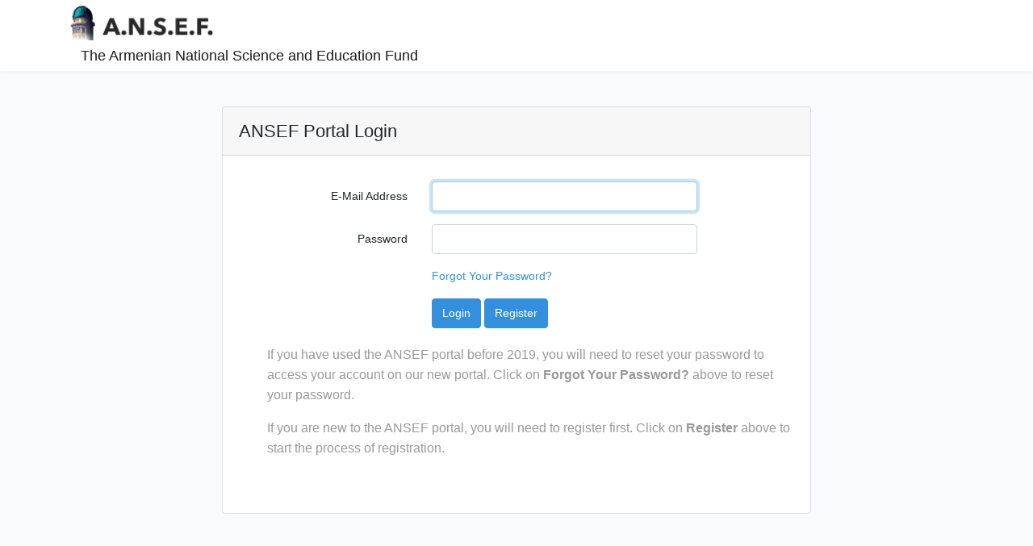

--- FILE ---
content_type: text/html; charset=UTF-8
request_url: https://schrodingersdog.net/login
body_size: 1442
content:
<!DOCTYPE html>
 <html lang="en">

 <head>
     <meta charset="utf-8">
     <meta http-equiv="X-UA-Compatible" content="IE=edge">
     <meta name="viewport" content="width=device-width, initial-scale=1">

     <!-- CSRF Token -->
     <meta name="csrf-token" content="LcMcfrWxTcOpZ52yvSj3cmxI1jFLvrhXCcGam8vO">

     <title>ANSEF</title>

     <!-- Scripts -->
     <script src="https://schrodingersdog.net/js/app.js" defer></script>

     <!-- Fonts -->
     <link rel="dns-prefetch" href="https://fonts.gstatic.com">
     <link href="https://fonts.googleapis.com/css?family=Raleway:300,400,600" rel="stylesheet" type="text/css">

     <!-- Styles -->
     <link href="https://schrodingersdog.net/css/app.css" rel="stylesheet">
 </head>

 <body>
     <div id="app">
         <nav class="navbar navbar-expand-md navbar-light navbar-laravel">
             <div class="container">
                 <div>
                     <img height="50" src="https://schrodingersdog.net/images/logos/anseflogo.png" alt="">
                     <a class="navbar-brand col-12" href="https://schrodingersdog.net">
                         The Armenian National Science and Education Fund
                     </a>
                 </div>
                 <button class="navbar-toggler" type="button" data-toggle="collapse"
                     data-target="#navbarSupportedContent" aria-controls="navbarSupportedContent" aria-expanded="false"
                     aria-label="Toggle navigation">
                     <span class="navbar-toggler-icon"></span>
                 </button>

                 <div class="collapse navbar-collapse" id="navbarSupportedContent">
                     <!-- Left Side Of Navbar -->

                 </div>
             </div>
         </nav>

         <main class="py-4">
                 <div class="container">

        <div class="row justify-content-center">
            <div class="col-md-8">
                 <div class="card" >
                    <div class="card-header" style="font-size:22px;">ANSEF Portal Login</div>

                    <div class="card-body ">
                                                <form method="POST" action="https://schrodingersdog.net/login/applicant">
                            <input type="hidden" name="_token" value="LcMcfrWxTcOpZ52yvSj3cmxI1jFLvrhXCcGam8vO">
                            <div class="form-group row">
                                <label for="email"
                                       class="col-md-4 col-form-label text-md-right">E-Mail Address</label>

                                <div class="col-md-6">
                                    <input id="email" type="email"
                                           class="form-control"
                                           name="email" value="" required autofocus>

                                                                    </div>
                            </div>

                            <div class="form-group row">
                                <label for="password"
                                       class="col-md-4 col-form-label text-md-right">Password</label>

                                <div class="col-md-6">
                                    <input id="password" type="password"
                                           class="form-control"
                                           name="password" required>

                                                                    </div>
                            </div>

                            <div class="form-group row">
                                <div class="col-md-8 offset-md-4">
                                    
                                    
                                    
                                    
                                    
                                    
                                                                            <a class=" remember_a" href="https://schrodingersdog.net/password/reset">
                                            Forgot Your Password?
                                        </a>
                                                                        
                                </div>
                            </div>

                            <div class="form-group row mb-0">
                                <div class="col-md-8 offset-md-4">

                                    <button type="submit" class="btn btn-primary">
                                        Login
                                    </button>
                                                                            <a href="/register/login"
                                           class="btn btn-primary">Register</a>
                                                                    </div>
                            </div>

                            <div class="row col-12" style="font-size:16px;color:#999;margin:20px;">
                                <p>If you have used the ANSEF portal before 2019, you will need to reset
                                    your password to access your account on our new portal. Click on <b>Forgot Your Password?</b>
                                    above to reset your password.
                                </p>
                                <p>If you are new to the ANSEF portal, you will need to register first.
                                    Click on <b>Register</b> above to start the process of registration.
                                </p>
                            </div>
                        </form>
                    </div>
                </div>
            </div>
        </div>
    </div>
         </main>
     </div>
 </body>

 </html>


--- FILE ---
content_type: application/javascript
request_url: https://schrodingersdog.net/js/app.js
body_size: 137568
content:
! function(e) {
    var t = {};

    function n(r) {
        if (t[r]) return t[r].exports;
        var i = t[r] = {
            i: r,
            l: !1,
            exports: {}
        };
        return e[r].call(i.exports, i, i.exports, n), i.l = !0, i.exports
    }
    n.m = e, n.c = t, n.d = function(e, t, r) {
        n.o(e, t) || Object.defineProperty(e, t, {
            enumerable: !0,
            get: r
        })
    }, n.r = function(e) {
        "undefined" != typeof Symbol && Symbol.toStringTag && Object.defineProperty(e, Symbol.toStringTag, {
            value: "Module"
        }), Object.defineProperty(e, "__esModule", {
            value: !0
        })
    }, n.t = function(e, t) {
        if (1 & t && (e = n(e)), 8 & t) return e;
        if (4 & t && "object" == typeof e && e && e.__esModule) return e;
        var r = Object.create(null);
        if (n.r(r), Object.defineProperty(r, "default", {
                enumerable: !0,
                value: e
            }), 2 & t && "string" != typeof e)
            for (var i in e) n.d(r, i, function(t) {
                return e[t]
            }.bind(null, i));
        return r
    }, n.n = function(e) {
        var t = e && e.__esModule ? function() {
            return e.default
        } : function() {
            return e
        };
        return n.d(t, "a", t), t
    }, n.o = function(e, t) {
        return Object.prototype.hasOwnProperty.call(e, t)
    }, n.p = "/", n(n.s = 11)
}([function(e, t, n) {
    "use strict";
    var r = n(5),
        i = n(19),
        o = Object.prototype.toString;

    function a(e) {
        return "[object Array]" === o.call(e)
    }

    function s(e) {
        return null !== e && "object" == typeof e
    }

    function u(e) {
        return "[object Function]" === o.call(e)
    }

    function c(e, t) {
        if (null != e)
            if ("object" != typeof e && (e = [e]), a(e))
                for (var n = 0, r = e.length; n < r; n++) t.call(null, e[n], n, e);
            else
                for (var i in e) Object.prototype.hasOwnProperty.call(e, i) && t.call(null, e[i], i, e)
    }
    e.exports = {
        isArray: a,
        isArrayBuffer: function(e) {
            return "[object ArrayBuffer]" === o.call(e)
        },
        isBuffer: i,
        isFormData: function(e) {
            return "undefined" != typeof FormData && e instanceof FormData
        },
        isArrayBufferView: function(e) {
            return "undefined" != typeof ArrayBuffer && ArrayBuffer.isView ? ArrayBuffer.isView(e) : e && e.buffer && e.buffer instanceof ArrayBuffer
        },
        isString: function(e) {
            return "string" == typeof e
        },
        isNumber: function(e) {
            return "number" == typeof e
        },
        isObject: s,
        isUndefined: function(e) {
            return void 0 === e
        },
        isDate: function(e) {
            return "[object Date]" === o.call(e)
        },
        isFile: function(e) {
            return "[object File]" === o.call(e)
        },
        isBlob: function(e) {
            return "[object Blob]" === o.call(e)
        },
        isFunction: u,
        isStream: function(e) {
            return s(e) && u(e.pipe)
        },
        isURLSearchParams: function(e) {
            return "undefined" != typeof URLSearchParams && e instanceof URLSearchParams
        },
        isStandardBrowserEnv: function() {
            return ("undefined" == typeof navigator || "ReactNative" !== navigator.product) && "undefined" != typeof window && "undefined" != typeof document
        },
        forEach: c,
        merge: function e() {
            var t = {};

            function n(n, r) {
                "object" == typeof t[r] && "object" == typeof n ? t[r] = e(t[r], n) : t[r] = n
            }
            for (var r = 0, i = arguments.length; r < i; r++) c(arguments[r], n);
            return t
        },
        extend: function(e, t, n) {
            return c(t, function(t, i) {
                e[i] = n && "function" == typeof t ? r(t, n) : t
            }), e
        },
        trim: function(e) {
            return e.replace(/^\s*/, "").replace(/\s*$/, "")
        }
    }
}, function(e, t) {
    var n;
    n = function() {
        return this
    }();
    try {
        n = n || new Function("return this")()
    } catch (e) {
        "object" == typeof window && (n = window)
    }
    e.exports = n
}, function(e, t, n) {
    "use strict";
    (function(t) {
        var r = n(0),
            i = n(21),
            o = {
                "Content-Type": "application/x-www-form-urlencoded"
            };

        function a(e, t) {
            !r.isUndefined(e) && r.isUndefined(e["Content-Type"]) && (e["Content-Type"] = t)
        }
        var s, u = {
            adapter: ("undefined" != typeof XMLHttpRequest ? s = n(7) : void 0 !== t && (s = n(7)), s),
            transformRequest: [function(e, t) {
                return i(t, "Content-Type"), r.isFormData(e) || r.isArrayBuffer(e) || r.isBuffer(e) || r.isStream(e) || r.isFile(e) || r.isBlob(e) ? e : r.isArrayBufferView(e) ? e.buffer : r.isURLSearchParams(e) ? (a(t, "application/x-www-form-urlencoded;charset=utf-8"), e.toString()) : r.isObject(e) ? (a(t, "application/json;charset=utf-8"), JSON.stringify(e)) : e
            }],
            transformResponse: [function(e) {
                if ("string" == typeof e) try {
                    e = JSON.parse(e)
                } catch (e) {}
                return e
            }],
            timeout: 0,
            xsrfCookieName: "XSRF-TOKEN",
            xsrfHeaderName: "X-XSRF-TOKEN",
            maxContentLength: -1,
            validateStatus: function(e) {
                return e >= 200 && e < 300
            }
        };
        u.headers = {
            common: {
                Accept: "application/json, text/plain, */*"
            }
        }, r.forEach(["delete", "get", "head"], function(e) {
            u.headers[e] = {}
        }), r.forEach(["post", "put", "patch"], function(e) {
            u.headers[e] = r.merge(o)
        }), e.exports = u
    }).call(this, n(6))
}, function(e, t, n) {
    "use strict";
    n.r(t),
        function(e) {
            for (var n = "undefined" != typeof window && "undefined" != typeof document, r = ["Edge", "Trident", "Firefox"], i = 0, o = 0; o < r.length; o += 1)
                if (n && navigator.userAgent.indexOf(r[o]) >= 0) {
                    i = 1;
                    break
                }
            var a = n && window.Promise ? function(e) {
                var t = !1;
                return function() {
                    t || (t = !0, window.Promise.resolve().then(function() {
                        t = !1, e()
                    }))
                }
            } : function(e) {
                var t = !1;
                return function() {
                    t || (t = !0, setTimeout(function() {
                        t = !1, e()
                    }, i))
                }
            };

            function s(e) {
                return e && "[object Function]" === {}.toString.call(e)
            }

            function u(e, t) {
                if (1 !== e.nodeType) return [];
                var n = e.ownerDocument.defaultView.getComputedStyle(e, null);
                return t ? n[t] : n
            }

            function c(e) {
                return "HTML" === e.nodeName ? e : e.parentNode || e.host
            }

            function l(e) {
                if (!e) return document.body;
                switch (e.nodeName) {
                    case "HTML":
                    case "BODY":
                        return e.ownerDocument.body;
                    case "#document":
                        return e.body
                }
                var t = u(e),
                    n = t.overflow,
                    r = t.overflowX,
                    i = t.overflowY;
                return /(auto|scroll|overlay)/.test(n + i + r) ? e : l(c(e))
            }
            var f = n && !(!window.MSInputMethodContext || !document.documentMode),
                p = n && /MSIE 10/.test(navigator.userAgent);

            function d(e) {
                return 11 === e ? f : 10 === e ? p : f || p
            }

            function h(e) {
                if (!e) return document.documentElement;
                for (var t = d(10) ? document.body : null, n = e.offsetParent || null; n === t && e.nextElementSibling;) n = (e = e.nextElementSibling).offsetParent;
                var r = n && n.nodeName;
                return r && "BODY" !== r && "HTML" !== r ? -1 !== ["TH", "TD", "TABLE"].indexOf(n.nodeName) && "static" === u(n, "position") ? h(n) : n : e ? e.ownerDocument.documentElement : document.documentElement
            }

            function v(e) {
                return null !== e.parentNode ? v(e.parentNode) : e
            }

            function g(e, t) {
                if (!(e && e.nodeType && t && t.nodeType)) return document.documentElement;
                var n = e.compareDocumentPosition(t) & Node.DOCUMENT_POSITION_FOLLOWING,
                    r = n ? e : t,
                    i = n ? t : e,
                    o = document.createRange();
                o.setStart(r, 0), o.setEnd(i, 0);
                var a, s, u = o.commonAncestorContainer;
                if (e !== u && t !== u || r.contains(i)) return "BODY" === (s = (a = u).nodeName) || "HTML" !== s && h(a.firstElementChild) !== a ? h(u) : u;
                var c = v(e);
                return c.host ? g(c.host, t) : g(e, v(t).host)
            }

            function m(e) {
                var t = "top" === (arguments.length > 1 && void 0 !== arguments[1] ? arguments[1] : "top") ? "scrollTop" : "scrollLeft",
                    n = e.nodeName;
                if ("BODY" === n || "HTML" === n) {
                    var r = e.ownerDocument.documentElement;
                    return (e.ownerDocument.scrollingElement || r)[t]
                }
                return e[t]
            }

            function y(e, t) {
                var n = "x" === t ? "Left" : "Top",
                    r = "Left" === n ? "Right" : "Bottom";
                return parseFloat(e["border" + n + "Width"], 10) + parseFloat(e["border" + r + "Width"], 10)
            }

            function _(e, t, n, r) {
                return Math.max(t["offset" + e], t["scroll" + e], n["client" + e], n["offset" + e], n["scroll" + e], d(10) ? parseInt(n["offset" + e]) + parseInt(r["margin" + ("Height" === e ? "Top" : "Left")]) + parseInt(r["margin" + ("Height" === e ? "Bottom" : "Right")]) : 0)
            }

            function b(e) {
                var t = e.body,
                    n = e.documentElement,
                    r = d(10) && getComputedStyle(n);
                return {
                    height: _("Height", t, n, r),
                    width: _("Width", t, n, r)
                }
            }
            var w = function(e, t) {
                    if (!(e instanceof t)) throw new TypeError("Cannot call a class as a function")
                },
                T = function() {
                    function e(e, t) {
                        for (var n = 0; n < t.length; n++) {
                            var r = t[n];
                            r.enumerable = r.enumerable || !1, r.configurable = !0, "value" in r && (r.writable = !0), Object.defineProperty(e, r.key, r)
                        }
                    }
                    return function(t, n, r) {
                        return n && e(t.prototype, n), r && e(t, r), t
                    }
                }(),
                E = function(e, t, n) {
                    return t in e ? Object.defineProperty(e, t, {
                        value: n,
                        enumerable: !0,
                        configurable: !0,
                        writable: !0
                    }) : e[t] = n, e
                },
                x = Object.assign || function(e) {
                    for (var t = 1; t < arguments.length; t++) {
                        var n = arguments[t];
                        for (var r in n) Object.prototype.hasOwnProperty.call(n, r) && (e[r] = n[r])
                    }
                    return e
                };

            function C(e) {
                return x({}, e, {
                    right: e.left + e.width,
                    bottom: e.top + e.height
                })
            }

            function A(e) {
                var t = {};
                try {
                    if (d(10)) {
                        t = e.getBoundingClientRect();
                        var n = m(e, "top"),
                            r = m(e, "left");
                        t.top += n, t.left += r, t.bottom += n, t.right += r
                    } else t = e.getBoundingClientRect()
                } catch (e) {}
                var i = {
                        left: t.left,
                        top: t.top,
                        width: t.right - t.left,
                        height: t.bottom - t.top
                    },
                    o = "HTML" === e.nodeName ? b(e.ownerDocument) : {},
                    a = o.width || e.clientWidth || i.right - i.left,
                    s = o.height || e.clientHeight || i.bottom - i.top,
                    c = e.offsetWidth - a,
                    l = e.offsetHeight - s;
                if (c || l) {
                    var f = u(e);
                    c -= y(f, "x"), l -= y(f, "y"), i.width -= c, i.height -= l
                }
                return C(i)
            }

            function S(e, t) {
                var n = arguments.length > 2 && void 0 !== arguments[2] && arguments[2],
                    r = d(10),
                    i = "HTML" === t.nodeName,
                    o = A(e),
                    a = A(t),
                    s = l(e),
                    c = u(t),
                    f = parseFloat(c.borderTopWidth, 10),
                    p = parseFloat(c.borderLeftWidth, 10);
                n && i && (a.top = Math.max(a.top, 0), a.left = Math.max(a.left, 0));
                var h = C({
                    top: o.top - a.top - f,
                    left: o.left - a.left - p,
                    width: o.width,
                    height: o.height
                });
                if (h.marginTop = 0, h.marginLeft = 0, !r && i) {
                    var v = parseFloat(c.marginTop, 10),
                        g = parseFloat(c.marginLeft, 10);
                    h.top -= f - v, h.bottom -= f - v, h.left -= p - g, h.right -= p - g, h.marginTop = v, h.marginLeft = g
                }
                return (r && !n ? t.contains(s) : t === s && "BODY" !== s.nodeName) && (h = function(e, t) {
                    var n = arguments.length > 2 && void 0 !== arguments[2] && arguments[2],
                        r = m(t, "top"),
                        i = m(t, "left"),
                        o = n ? -1 : 1;
                    return e.top += r * o, e.bottom += r * o, e.left += i * o, e.right += i * o, e
                }(h, t)), h
            }

            function O(e) {
                if (!e || !e.parentElement || d()) return document.documentElement;
                for (var t = e.parentElement; t && "none" === u(t, "transform");) t = t.parentElement;
                return t || document.documentElement
            }

            function D(e, t, n, r) {
                var i = arguments.length > 4 && void 0 !== arguments[4] && arguments[4],
                    o = {
                        top: 0,
                        left: 0
                    },
                    a = i ? O(e) : g(e, t);
                if ("viewport" === r) o = function(e) {
                    var t = arguments.length > 1 && void 0 !== arguments[1] && arguments[1],
                        n = e.ownerDocument.documentElement,
                        r = S(e, n),
                        i = Math.max(n.clientWidth, window.innerWidth || 0),
                        o = Math.max(n.clientHeight, window.innerHeight || 0),
                        a = t ? 0 : m(n),
                        s = t ? 0 : m(n, "left");
                    return C({
                        top: a - r.top + r.marginTop,
                        left: s - r.left + r.marginLeft,
                        width: i,
                        height: o
                    })
                }(a, i);
                else {
                    var s = void 0;
                    "scrollParent" === r ? "BODY" === (s = l(c(t))).nodeName && (s = e.ownerDocument.documentElement) : s = "window" === r ? e.ownerDocument.documentElement : r;
                    var f = S(s, a, i);
                    if ("HTML" !== s.nodeName || function e(t) {
                            var n = t.nodeName;
                            return "BODY" !== n && "HTML" !== n && ("fixed" === u(t, "position") || e(c(t)))
                        }(a)) o = f;
                    else {
                        var p = b(e.ownerDocument),
                            d = p.height,
                            h = p.width;
                        o.top += f.top - f.marginTop, o.bottom = d + f.top, o.left += f.left - f.marginLeft, o.right = h + f.left
                    }
                }
                var v = "number" == typeof(n = n || 0);
                return o.left += v ? n : n.left || 0, o.top += v ? n : n.top || 0, o.right -= v ? n : n.right || 0, o.bottom -= v ? n : n.bottom || 0, o
            }

            function I(e, t, n, r, i) {
                var o = arguments.length > 5 && void 0 !== arguments[5] ? arguments[5] : 0;
                if (-1 === e.indexOf("auto")) return e;
                var a = D(n, r, o, i),
                    s = {
                        top: {
                            width: a.width,
                            height: t.top - a.top
                        },
                        right: {
                            width: a.right - t.right,
                            height: a.height
                        },
                        bottom: {
                            width: a.width,
                            height: a.bottom - t.bottom
                        },
                        left: {
                            width: t.left - a.left,
                            height: a.height
                        }
                    },
                    u = Object.keys(s).map(function(e) {
                        return x({
                            key: e
                        }, s[e], {
                            area: (t = s[e], t.width * t.height)
                        });
                        var t
                    }).sort(function(e, t) {
                        return t.area - e.area
                    }),
                    c = u.filter(function(e) {
                        var t = e.width,
                            r = e.height;
                        return t >= n.clientWidth && r >= n.clientHeight
                    }),
                    l = c.length > 0 ? c[0].key : u[0].key,
                    f = e.split("-")[1];
                return l + (f ? "-" + f : "")
            }

            function k(e, t, n) {
                var r = arguments.length > 3 && void 0 !== arguments[3] ? arguments[3] : null;
                return S(n, r ? O(t) : g(t, n), r)
            }

            function N(e) {
                var t = e.ownerDocument.defaultView.getComputedStyle(e),
                    n = parseFloat(t.marginTop || 0) + parseFloat(t.marginBottom || 0),
                    r = parseFloat(t.marginLeft || 0) + parseFloat(t.marginRight || 0);
                return {
                    width: e.offsetWidth + r,
                    height: e.offsetHeight + n
                }
            }

            function L(e) {
                var t = {
                    left: "right",
                    right: "left",
                    bottom: "top",
                    top: "bottom"
                };
                return e.replace(/left|right|bottom|top/g, function(e) {
                    return t[e]
                })
            }

            function j(e, t, n) {
                n = n.split("-")[0];
                var r = N(e),
                    i = {
                        width: r.width,
                        height: r.height
                    },
                    o = -1 !== ["right", "left"].indexOf(n),
                    a = o ? "top" : "left",
                    s = o ? "left" : "top",
                    u = o ? "height" : "width",
                    c = o ? "width" : "height";
                return i[a] = t[a] + t[u] / 2 - r[u] / 2, i[s] = n === s ? t[s] - r[c] : t[L(s)], i
            }

            function P(e, t) {
                return Array.prototype.find ? e.find(t) : e.filter(t)[0]
            }

            function R(e, t, n) {
                return (void 0 === n ? e : e.slice(0, function(e, t, n) {
                    if (Array.prototype.findIndex) return e.findIndex(function(e) {
                        return e[t] === n
                    });
                    var r = P(e, function(e) {
                        return e[t] === n
                    });
                    return e.indexOf(r)
                }(e, "name", n))).forEach(function(e) {
                    e.function && console.warn("`modifier.function` is deprecated, use `modifier.fn`!");
                    var n = e.function || e.fn;
                    e.enabled && s(n) && (t.offsets.popper = C(t.offsets.popper), t.offsets.reference = C(t.offsets.reference), t = n(t, e))
                }), t
            }

            function $(e, t) {
                return e.some(function(e) {
                    var n = e.name;
                    return e.enabled && n === t
                })
            }

            function H(e) {
                for (var t = [!1, "ms", "Webkit", "Moz", "O"], n = e.charAt(0).toUpperCase() + e.slice(1), r = 0; r < t.length; r++) {
                    var i = t[r],
                        o = i ? "" + i + n : e;
                    if (void 0 !== document.body.style[o]) return o
                }
                return null
            }

            function M(e) {
                var t = e.ownerDocument;
                return t ? t.defaultView : window
            }

            function F(e, t, n, r) {
                n.updateBound = r, M(e).addEventListener("resize", n.updateBound, {
                    passive: !0
                });
                var i = l(e);
                return function e(t, n, r, i) {
                    var o = "BODY" === t.nodeName,
                        a = o ? t.ownerDocument.defaultView : t;
                    a.addEventListener(n, r, {
                        passive: !0
                    }), o || e(l(a.parentNode), n, r, i), i.push(a)
                }(i, "scroll", n.updateBound, n.scrollParents), n.scrollElement = i, n.eventsEnabled = !0, n
            }

            function W() {
                var e, t;
                this.state.eventsEnabled && (cancelAnimationFrame(this.scheduleUpdate), this.state = (e = this.reference, t = this.state, M(e).removeEventListener("resize", t.updateBound), t.scrollParents.forEach(function(e) {
                    e.removeEventListener("scroll", t.updateBound)
                }), t.updateBound = null, t.scrollParents = [], t.scrollElement = null, t.eventsEnabled = !1, t))
            }

            function q(e) {
                return "" !== e && !isNaN(parseFloat(e)) && isFinite(e)
            }

            function B(e, t) {
                Object.keys(t).forEach(function(n) {
                    var r = ""; - 1 !== ["width", "height", "top", "right", "bottom", "left"].indexOf(n) && q(t[n]) && (r = "px"), e.style[n] = t[n] + r
                })
            }
            var U = n && /Firefox/i.test(navigator.userAgent);

            function V(e, t, n) {
                var r = P(e, function(e) {
                        return e.name === t
                    }),
                    i = !!r && e.some(function(e) {
                        return e.name === n && e.enabled && e.order < r.order
                    });
                if (!i) {
                    var o = "`" + t + "`",
                        a = "`" + n + "`";
                    console.warn(a + " modifier is required by " + o + " modifier in order to work, be sure to include it before " + o + "!")
                }
                return i
            }
            var z = ["auto-start", "auto", "auto-end", "top-start", "top", "top-end", "right-start", "right", "right-end", "bottom-end", "bottom", "bottom-start", "left-end", "left", "left-start"],
                K = z.slice(3);

            function G(e) {
                var t = arguments.length > 1 && void 0 !== arguments[1] && arguments[1],
                    n = K.indexOf(e),
                    r = K.slice(n + 1).concat(K.slice(0, n));
                return t ? r.reverse() : r
            }
            var X = {
                FLIP: "flip",
                CLOCKWISE: "clockwise",
                COUNTERCLOCKWISE: "counterclockwise"
            };

            function Q(e, t, n, r) {
                var i = [0, 0],
                    o = -1 !== ["right", "left"].indexOf(r),
                    a = e.split(/(\+|\-)/).map(function(e) {
                        return e.trim()
                    }),
                    s = a.indexOf(P(a, function(e) {
                        return -1 !== e.search(/,|\s/)
                    }));
                a[s] && -1 === a[s].indexOf(",") && console.warn("Offsets separated by white space(s) are deprecated, use a comma (,) instead.");
                var u = /\s*,\s*|\s+/,
                    c = -1 !== s ? [a.slice(0, s).concat([a[s].split(u)[0]]), [a[s].split(u)[1]].concat(a.slice(s + 1))] : [a];
                return (c = c.map(function(e, r) {
                    var i = (1 === r ? !o : o) ? "height" : "width",
                        a = !1;
                    return e.reduce(function(e, t) {
                        return "" === e[e.length - 1] && -1 !== ["+", "-"].indexOf(t) ? (e[e.length - 1] = t, a = !0, e) : a ? (e[e.length - 1] += t, a = !1, e) : e.concat(t)
                    }, []).map(function(e) {
                        return function(e, t, n, r) {
                            var i = e.match(/((?:\-|\+)?\d*\.?\d*)(.*)/),
                                o = +i[1],
                                a = i[2];
                            if (!o) return e;
                            if (0 === a.indexOf("%")) {
                                var s = void 0;
                                switch (a) {
                                    case "%p":
                                        s = n;
                                        break;
                                    case "%":
                                    case "%r":
                                    default:
                                        s = r
                                }
                                return C(s)[t] / 100 * o
                            }
                            if ("vh" === a || "vw" === a) return ("vh" === a ? Math.max(document.documentElement.clientHeight, window.innerHeight || 0) : Math.max(document.documentElement.clientWidth, window.innerWidth || 0)) / 100 * o;
                            return o
                        }(e, i, t, n)
                    })
                })).forEach(function(e, t) {
                    e.forEach(function(n, r) {
                        q(n) && (i[t] += n * ("-" === e[r - 1] ? -1 : 1))
                    })
                }), i
            }
            var Y = {
                    placement: "bottom",
                    positionFixed: !1,
                    eventsEnabled: !0,
                    removeOnDestroy: !1,
                    onCreate: function() {},
                    onUpdate: function() {},
                    modifiers: {
                        shift: {
                            order: 100,
                            enabled: !0,
                            fn: function(e) {
                                var t = e.placement,
                                    n = t.split("-")[0],
                                    r = t.split("-")[1];
                                if (r) {
                                    var i = e.offsets,
                                        o = i.reference,
                                        a = i.popper,
                                        s = -1 !== ["bottom", "top"].indexOf(n),
                                        u = s ? "left" : "top",
                                        c = s ? "width" : "height",
                                        l = {
                                            start: E({}, u, o[u]),
                                            end: E({}, u, o[u] + o[c] - a[c])
                                        };
                                    e.offsets.popper = x({}, a, l[r])
                                }
                                return e
                            }
                        },
                        offset: {
                            order: 200,
                            enabled: !0,
                            fn: function(e, t) {
                                var n = t.offset,
                                    r = e.placement,
                                    i = e.offsets,
                                    o = i.popper,
                                    a = i.reference,
                                    s = r.split("-")[0],
                                    u = void 0;
                                return u = q(+n) ? [+n, 0] : Q(n, o, a, s), "left" === s ? (o.top += u[0], o.left -= u[1]) : "right" === s ? (o.top += u[0], o.left += u[1]) : "top" === s ? (o.left += u[0], o.top -= u[1]) : "bottom" === s && (o.left += u[0], o.top += u[1]), e.popper = o, e
                            },
                            offset: 0
                        },
                        preventOverflow: {
                            order: 300,
                            enabled: !0,
                            fn: function(e, t) {
                                var n = t.boundariesElement || h(e.instance.popper);
                                e.instance.reference === n && (n = h(n));
                                var r = H("transform"),
                                    i = e.instance.popper.style,
                                    o = i.top,
                                    a = i.left,
                                    s = i[r];
                                i.top = "", i.left = "", i[r] = "";
                                var u = D(e.instance.popper, e.instance.reference, t.padding, n, e.positionFixed);
                                i.top = o, i.left = a, i[r] = s, t.boundaries = u;
                                var c = t.priority,
                                    l = e.offsets.popper,
                                    f = {
                                        primary: function(e) {
                                            var n = l[e];
                                            return l[e] < u[e] && !t.escapeWithReference && (n = Math.max(l[e], u[e])), E({}, e, n)
                                        },
                                        secondary: function(e) {
                                            var n = "right" === e ? "left" : "top",
                                                r = l[n];
                                            return l[e] > u[e] && !t.escapeWithReference && (r = Math.min(l[n], u[e] - ("right" === e ? l.width : l.height))), E({}, n, r)
                                        }
                                    };
                                return c.forEach(function(e) {
                                    var t = -1 !== ["left", "top"].indexOf(e) ? "primary" : "secondary";
                                    l = x({}, l, f[t](e))
                                }), e.offsets.popper = l, e
                            },
                            priority: ["left", "right", "top", "bottom"],
                            padding: 5,
                            boundariesElement: "scrollParent"
                        },
                        keepTogether: {
                            order: 400,
                            enabled: !0,
                            fn: function(e) {
                                var t = e.offsets,
                                    n = t.popper,
                                    r = t.reference,
                                    i = e.placement.split("-")[0],
                                    o = Math.floor,
                                    a = -1 !== ["top", "bottom"].indexOf(i),
                                    s = a ? "right" : "bottom",
                                    u = a ? "left" : "top",
                                    c = a ? "width" : "height";
                                return n[s] < o(r[u]) && (e.offsets.popper[u] = o(r[u]) - n[c]), n[u] > o(r[s]) && (e.offsets.popper[u] = o(r[s])), e
                            }
                        },
                        arrow: {
                            order: 500,
                            enabled: !0,
                            fn: function(e, t) {
                                var n;
                                if (!V(e.instance.modifiers, "arrow", "keepTogether")) return e;
                                var r = t.element;
                                if ("string" == typeof r) {
                                    if (!(r = e.instance.popper.querySelector(r))) return e
                                } else if (!e.instance.popper.contains(r)) return console.warn("WARNING: `arrow.element` must be child of its popper element!"), e;
                                var i = e.placement.split("-")[0],
                                    o = e.offsets,
                                    a = o.popper,
                                    s = o.reference,
                                    c = -1 !== ["left", "right"].indexOf(i),
                                    l = c ? "height" : "width",
                                    f = c ? "Top" : "Left",
                                    p = f.toLowerCase(),
                                    d = c ? "left" : "top",
                                    h = c ? "bottom" : "right",
                                    v = N(r)[l];
                                s[h] - v < a[p] && (e.offsets.popper[p] -= a[p] - (s[h] - v)), s[p] + v > a[h] && (e.offsets.popper[p] += s[p] + v - a[h]), e.offsets.popper = C(e.offsets.popper);
                                var g = s[p] + s[l] / 2 - v / 2,
                                    m = u(e.instance.popper),
                                    y = parseFloat(m["margin" + f], 10),
                                    _ = parseFloat(m["border" + f + "Width"], 10),
                                    b = g - e.offsets.popper[p] - y - _;
                                return b = Math.max(Math.min(a[l] - v, b), 0), e.arrowElement = r, e.offsets.arrow = (E(n = {}, p, Math.round(b)), E(n, d, ""), n), e
                            },
                            element: "[x-arrow]"
                        },
                        flip: {
                            order: 600,
                            enabled: !0,
                            fn: function(e, t) {
                                if ($(e.instance.modifiers, "inner")) return e;
                                if (e.flipped && e.placement === e.originalPlacement) return e;
                                var n = D(e.instance.popper, e.instance.reference, t.padding, t.boundariesElement, e.positionFixed),
                                    r = e.placement.split("-")[0],
                                    i = L(r),
                                    o = e.placement.split("-")[1] || "",
                                    a = [];
                                switch (t.behavior) {
                                    case X.FLIP:
                                        a = [r, i];
                                        break;
                                    case X.CLOCKWISE:
                                        a = G(r);
                                        break;
                                    case X.COUNTERCLOCKWISE:
                                        a = G(r, !0);
                                        break;
                                    default:
                                        a = t.behavior
                                }
                                return a.forEach(function(s, u) {
                                    if (r !== s || a.length === u + 1) return e;
                                    r = e.placement.split("-")[0], i = L(r);
                                    var c = e.offsets.popper,
                                        l = e.offsets.reference,
                                        f = Math.floor,
                                        p = "left" === r && f(c.right) > f(l.left) || "right" === r && f(c.left) < f(l.right) || "top" === r && f(c.bottom) > f(l.top) || "bottom" === r && f(c.top) < f(l.bottom),
                                        d = f(c.left) < f(n.left),
                                        h = f(c.right) > f(n.right),
                                        v = f(c.top) < f(n.top),
                                        g = f(c.bottom) > f(n.bottom),
                                        m = "left" === r && d || "right" === r && h || "top" === r && v || "bottom" === r && g,
                                        y = -1 !== ["top", "bottom"].indexOf(r),
                                        _ = !!t.flipVariations && (y && "start" === o && d || y && "end" === o && h || !y && "start" === o && v || !y && "end" === o && g);
                                    (p || m || _) && (e.flipped = !0, (p || m) && (r = a[u + 1]), _ && (o = function(e) {
                                        return "end" === e ? "start" : "start" === e ? "end" : e
                                    }(o)), e.placement = r + (o ? "-" + o : ""), e.offsets.popper = x({}, e.offsets.popper, j(e.instance.popper, e.offsets.reference, e.placement)), e = R(e.instance.modifiers, e, "flip"))
                                }), e
                            },
                            behavior: "flip",
                            padding: 5,
                            boundariesElement: "viewport"
                        },
                        inner: {
                            order: 700,
                            enabled: !1,
                            fn: function(e) {
                                var t = e.placement,
                                    n = t.split("-")[0],
                                    r = e.offsets,
                                    i = r.popper,
                                    o = r.reference,
                                    a = -1 !== ["left", "right"].indexOf(n),
                                    s = -1 === ["top", "left"].indexOf(n);
                                return i[a ? "left" : "top"] = o[n] - (s ? i[a ? "width" : "height"] : 0), e.placement = L(t), e.offsets.popper = C(i), e
                            }
                        },
                        hide: {
                            order: 800,
                            enabled: !0,
                            fn: function(e) {
                                if (!V(e.instance.modifiers, "hide", "preventOverflow")) return e;
                                var t = e.offsets.reference,
                                    n = P(e.instance.modifiers, function(e) {
                                        return "preventOverflow" === e.name
                                    }).boundaries;
                                if (t.bottom < n.top || t.left > n.right || t.top > n.bottom || t.right < n.left) {
                                    if (!0 === e.hide) return e;
                                    e.hide = !0, e.attributes["x-out-of-boundaries"] = ""
                                } else {
                                    if (!1 === e.hide) return e;
                                    e.hide = !1, e.attributes["x-out-of-boundaries"] = !1
                                }
                                return e
                            }
                        },
                        computeStyle: {
                            order: 850,
                            enabled: !0,
                            fn: function(e, t) {
                                var n = t.x,
                                    r = t.y,
                                    i = e.offsets.popper,
                                    o = P(e.instance.modifiers, function(e) {
                                        return "applyStyle" === e.name
                                    }).gpuAcceleration;
                                void 0 !== o && console.warn("WARNING: `gpuAcceleration` option moved to `computeStyle` modifier and will not be supported in future versions of Popper.js!");
                                var a = void 0 !== o ? o : t.gpuAcceleration,
                                    s = h(e.instance.popper),
                                    u = A(s),
                                    c = {
                                        position: i.position
                                    },
                                    l = function(e, t) {
                                        var n = e.offsets,
                                            r = n.popper,
                                            i = n.reference,
                                            o = -1 !== ["left", "right"].indexOf(e.placement),
                                            a = -1 !== e.placement.indexOf("-"),
                                            s = i.width % 2 == r.width % 2,
                                            u = i.width % 2 == 1 && r.width % 2 == 1,
                                            c = function(e) {
                                                return e
                                            },
                                            l = t ? o || a || s ? Math.round : Math.floor : c,
                                            f = t ? Math.round : c;
                                        return {
                                            left: l(u && !a && t ? r.left - 1 : r.left),
                                            top: f(r.top),
                                            bottom: f(r.bottom),
                                            right: l(r.right)
                                        }
                                    }(e, window.devicePixelRatio < 2 || !U),
                                    f = "bottom" === n ? "top" : "bottom",
                                    p = "right" === r ? "left" : "right",
                                    d = H("transform"),
                                    v = void 0,
                                    g = void 0;
                                if (g = "bottom" === f ? "HTML" === s.nodeName ? -s.clientHeight + l.bottom : -u.height + l.bottom : l.top, v = "right" === p ? "HTML" === s.nodeName ? -s.clientWidth + l.right : -u.width + l.right : l.left, a && d) c[d] = "translate3d(" + v + "px, " + g + "px, 0)", c[f] = 0, c[p] = 0, c.willChange = "transform";
                                else {
                                    var m = "bottom" === f ? -1 : 1,
                                        y = "right" === p ? -1 : 1;
                                    c[f] = g * m, c[p] = v * y, c.willChange = f + ", " + p
                                }
                                var _ = {
                                    "x-placement": e.placement
                                };
                                return e.attributes = x({}, _, e.attributes), e.styles = x({}, c, e.styles), e.arrowStyles = x({}, e.offsets.arrow, e.arrowStyles), e
                            },
                            gpuAcceleration: !0,
                            x: "bottom",
                            y: "right"
                        },
                        applyStyle: {
                            order: 900,
                            enabled: !0,
                            fn: function(e) {
                                var t, n;
                                return B(e.instance.popper, e.styles), t = e.instance.popper, n = e.attributes, Object.keys(n).forEach(function(e) {
                                    !1 !== n[e] ? t.setAttribute(e, n[e]) : t.removeAttribute(e)
                                }), e.arrowElement && Object.keys(e.arrowStyles).length && B(e.arrowElement, e.arrowStyles), e
                            },
                            onLoad: function(e, t, n, r, i) {
                                var o = k(i, t, e, n.positionFixed),
                                    a = I(n.placement, o, t, e, n.modifiers.flip.boundariesElement, n.modifiers.flip.padding);
                                return t.setAttribute("x-placement", a), B(t, {
                                    position: n.positionFixed ? "fixed" : "absolute"
                                }), n
                            },
                            gpuAcceleration: void 0
                        }
                    }
                },
                J = function() {
                    function e(t, n) {
                        var r = this,
                            i = arguments.length > 2 && void 0 !== arguments[2] ? arguments[2] : {};
                        w(this, e), this.scheduleUpdate = function() {
                            return requestAnimationFrame(r.update)
                        }, this.update = a(this.update.bind(this)), this.options = x({}, e.Defaults, i), this.state = {
                            isDestroyed: !1,
                            isCreated: !1,
                            scrollParents: []
                        }, this.reference = t && t.jquery ? t[0] : t, this.popper = n && n.jquery ? n[0] : n, this.options.modifiers = {}, Object.keys(x({}, e.Defaults.modifiers, i.modifiers)).forEach(function(t) {
                            r.options.modifiers[t] = x({}, e.Defaults.modifiers[t] || {}, i.modifiers ? i.modifiers[t] : {})
                        }), this.modifiers = Object.keys(this.options.modifiers).map(function(e) {
                            return x({
                                name: e
                            }, r.options.modifiers[e])
                        }).sort(function(e, t) {
                            return e.order - t.order
                        }), this.modifiers.forEach(function(e) {
                            e.enabled && s(e.onLoad) && e.onLoad(r.reference, r.popper, r.options, e, r.state)
                        }), this.update();
                        var o = this.options.eventsEnabled;
                        o && this.enableEventListeners(), this.state.eventsEnabled = o
                    }
                    return T(e, [{
                        key: "update",
                        value: function() {
                            return function() {
                                if (!this.state.isDestroyed) {
                                    var e = {
                                        instance: this,
                                        styles: {},
                                        arrowStyles: {},
                                        attributes: {},
                                        flipped: !1,
                                        offsets: {}
                                    };
                                    e.offsets.reference = k(this.state, this.popper, this.reference, this.options.positionFixed), e.placement = I(this.options.placement, e.offsets.reference, this.popper, this.reference, this.options.modifiers.flip.boundariesElement, this.options.modifiers.flip.padding), e.originalPlacement = e.placement, e.positionFixed = this.options.positionFixed, e.offsets.popper = j(this.popper, e.offsets.reference, e.placement), e.offsets.popper.position = this.options.positionFixed ? "fixed" : "absolute", e = R(this.modifiers, e), this.state.isCreated ? this.options.onUpdate(e) : (this.state.isCreated = !0, this.options.onCreate(e))
                                }
                            }.call(this)
                        }
                    }, {
                        key: "destroy",
                        value: function() {
                            return function() {
                                return this.state.isDestroyed = !0, $(this.modifiers, "applyStyle") && (this.popper.removeAttribute("x-placement"), this.popper.style.position = "", this.popper.style.top = "", this.popper.style.left = "", this.popper.style.right = "", this.popper.style.bottom = "", this.popper.style.willChange = "", this.popper.style[H("transform")] = ""), this.disableEventListeners(), this.options.removeOnDestroy && this.popper.parentNode.removeChild(this.popper), this
                            }.call(this)
                        }
                    }, {
                        key: "enableEventListeners",
                        value: function() {
                            return function() {
                                this.state.eventsEnabled || (this.state = F(this.reference, this.options, this.state, this.scheduleUpdate))
                            }.call(this)
                        }
                    }, {
                        key: "disableEventListeners",
                        value: function() {
                            return W.call(this)
                        }
                    }]), e
                }();
            J.Utils = ("undefined" != typeof window ? window : e).PopperUtils, J.placements = z, J.Defaults = Y, t.default = J
        }.call(this, n(1))
}, function(e, t, n) {
    var r;
    ! function(t, n) {
        "use strict";
        "object" == typeof e.exports ? e.exports = t.document ? n(t, !0) : function(e) {
            if (!e.document) throw new Error("jQuery requires a window with a document");
            return n(e)
        } : n(t)
    }("undefined" != typeof window ? window : this, function(n, i) {
        "use strict";
        var o = [],
            a = n.document,
            s = Object.getPrototypeOf,
            u = o.slice,
            c = o.concat,
            l = o.push,
            f = o.indexOf,
            p = {},
            d = p.toString,
            h = p.hasOwnProperty,
            v = h.toString,
            g = v.call(Object),
            m = {},
            y = function(e) {
                return "function" == typeof e && "number" != typeof e.nodeType
            },
            _ = function(e) {
                return null != e && e === e.window
            },
            b = {
                type: !0,
                src: !0,
                noModule: !0
            };

        function w(e, t, n) {
            var r, i = (t = t || a).createElement("script");
            if (i.text = e, n)
                for (r in b) n[r] && (i[r] = n[r]);
            t.head.appendChild(i).parentNode.removeChild(i)
        }

        function T(e) {
            return null == e ? e + "" : "object" == typeof e || "function" == typeof e ? p[d.call(e)] || "object" : typeof e
        }
        var E = function(e, t) {
                return new E.fn.init(e, t)
            },
            x = /^[\s\uFEFF\xA0]+|[\s\uFEFF\xA0]+$/g;

        function C(e) {
            var t = !!e && "length" in e && e.length,
                n = T(e);
            return !y(e) && !_(e) && ("array" === n || 0 === t || "number" == typeof t && t > 0 && t - 1 in e)
        }
        E.fn = E.prototype = {
            jquery: "3.3.1",
            constructor: E,
            length: 0,
            toArray: function() {
                return u.call(this)
            },
            get: function(e) {
                return null == e ? u.call(this) : e < 0 ? this[e + this.length] : this[e]
            },
            pushStack: function(e) {
                var t = E.merge(this.constructor(), e);
                return t.prevObject = this, t
            },
            each: function(e) {
                return E.each(this, e)
            },
            map: function(e) {
                return this.pushStack(E.map(this, function(t, n) {
                    return e.call(t, n, t)
                }))
            },
            slice: function() {
                return this.pushStack(u.apply(this, arguments))
            },
            first: function() {
                return this.eq(0)
            },
            last: function() {
                return this.eq(-1)
            },
            eq: function(e) {
                var t = this.length,
                    n = +e + (e < 0 ? t : 0);
                return this.pushStack(n >= 0 && n < t ? [this[n]] : [])
            },
            end: function() {
                return this.prevObject || this.constructor()
            },
            push: l,
            sort: o.sort,
            splice: o.splice
        }, E.extend = E.fn.extend = function() {
            var e, t, n, r, i, o, a = arguments[0] || {},
                s = 1,
                u = arguments.length,
                c = !1;
            for ("boolean" == typeof a && (c = a, a = arguments[s] || {}, s++), "object" == typeof a || y(a) || (a = {}), s === u && (a = this, s--); s < u; s++)
                if (null != (e = arguments[s]))
                    for (t in e) n = a[t], a !== (r = e[t]) && (c && r && (E.isPlainObject(r) || (i = Array.isArray(r))) ? (i ? (i = !1, o = n && Array.isArray(n) ? n : []) : o = n && E.isPlainObject(n) ? n : {}, a[t] = E.extend(c, o, r)) : void 0 !== r && (a[t] = r));
            return a
        }, E.extend({
            expando: "jQuery" + ("3.3.1" + Math.random()).replace(/\D/g, ""),
            isReady: !0,
            error: function(e) {
                throw new Error(e)
            },
            noop: function() {},
            isPlainObject: function(e) {
                var t, n;
                return !(!e || "[object Object]" !== d.call(e)) && (!(t = s(e)) || "function" == typeof(n = h.call(t, "constructor") && t.constructor) && v.call(n) === g)
            },
            isEmptyObject: function(e) {
                var t;
                for (t in e) return !1;
                return !0
            },
            globalEval: function(e) {
                w(e)
            },
            each: function(e, t) {
                var n, r = 0;
                if (C(e))
                    for (n = e.length; r < n && !1 !== t.call(e[r], r, e[r]); r++);
                else
                    for (r in e)
                        if (!1 === t.call(e[r], r, e[r])) break;
                return e
            },
            trim: function(e) {
                return null == e ? "" : (e + "").replace(x, "")
            },
            makeArray: function(e, t) {
                var n = t || [];
                return null != e && (C(Object(e)) ? E.merge(n, "string" == typeof e ? [e] : e) : l.call(n, e)), n
            },
            inArray: function(e, t, n) {
                return null == t ? -1 : f.call(t, e, n)
            },
            merge: function(e, t) {
                for (var n = +t.length, r = 0, i = e.length; r < n; r++) e[i++] = t[r];
                return e.length = i, e
            },
            grep: function(e, t, n) {
                for (var r = [], i = 0, o = e.length, a = !n; i < o; i++) !t(e[i], i) !== a && r.push(e[i]);
                return r
            },
            map: function(e, t, n) {
                var r, i, o = 0,
                    a = [];
                if (C(e))
                    for (r = e.length; o < r; o++) null != (i = t(e[o], o, n)) && a.push(i);
                else
                    for (o in e) null != (i = t(e[o], o, n)) && a.push(i);
                return c.apply([], a)
            },
            guid: 1,
            support: m
        }), "function" == typeof Symbol && (E.fn[Symbol.iterator] = o[Symbol.iterator]), E.each("Boolean Number String Function Array Date RegExp Object Error Symbol".split(" "), function(e, t) {
            p["[object " + t + "]"] = t.toLowerCase()
        });
        var A = function(e) {
            var t, n, r, i, o, a, s, u, c, l, f, p, d, h, v, g, m, y, _, b = "sizzle" + 1 * new Date,
                w = e.document,
                T = 0,
                E = 0,
                x = ae(),
                C = ae(),
                A = ae(),
                S = function(e, t) {
                    return e === t && (f = !0), 0
                },
                O = {}.hasOwnProperty,
                D = [],
                I = D.pop,
                k = D.push,
                N = D.push,
                L = D.slice,
                j = function(e, t) {
                    for (var n = 0, r = e.length; n < r; n++)
                        if (e[n] === t) return n;
                    return -1
                },
                P = "checked|selected|async|autofocus|autoplay|controls|defer|disabled|hidden|ismap|loop|multiple|open|readonly|required|scoped",
                R = "[\\x20\\t\\r\\n\\f]",
                $ = "(?:\\\\.|[\\w-]|[^\0-\\xa0])+",
                H = "\\[" + R + "*(" + $ + ")(?:" + R + "*([*^$|!~]?=)" + R + "*(?:'((?:\\\\.|[^\\\\'])*)'|\"((?:\\\\.|[^\\\\\"])*)\"|(" + $ + "))|)" + R + "*\\]",
                M = ":(" + $ + ")(?:\\((('((?:\\\\.|[^\\\\'])*)'|\"((?:\\\\.|[^\\\\\"])*)\")|((?:\\\\.|[^\\\\()[\\]]|" + H + ")*)|.*)\\)|)",
                F = new RegExp(R + "+", "g"),
                W = new RegExp("^" + R + "+|((?:^|[^\\\\])(?:\\\\.)*)" + R + "+$", "g"),
                q = new RegExp("^" + R + "*," + R + "*"),
                B = new RegExp("^" + R + "*([>+~]|" + R + ")" + R + "*"),
                U = new RegExp("=" + R + "*([^\\]'\"]*?)" + R + "*\\]", "g"),
                V = new RegExp(M),
                z = new RegExp("^" + $ + "$"),
                K = {
                    ID: new RegExp("^#(" + $ + ")"),
                    CLASS: new RegExp("^\\.(" + $ + ")"),
                    TAG: new RegExp("^(" + $ + "|[*])"),
                    ATTR: new RegExp("^" + H),
                    PSEUDO: new RegExp("^" + M),
                    CHILD: new RegExp("^:(only|first|last|nth|nth-last)-(child|of-type)(?:\\(" + R + "*(even|odd|(([+-]|)(\\d*)n|)" + R + "*(?:([+-]|)" + R + "*(\\d+)|))" + R + "*\\)|)", "i"),
                    bool: new RegExp("^(?:" + P + ")$", "i"),
                    needsContext: new RegExp("^" + R + "*[>+~]|:(even|odd|eq|gt|lt|nth|first|last)(?:\\(" + R + "*((?:-\\d)?\\d*)" + R + "*\\)|)(?=[^-]|$)", "i")
                },
                G = /^(?:input|select|textarea|button)$/i,
                X = /^h\d$/i,
                Q = /^[^{]+\{\s*\[native \w/,
                Y = /^(?:#([\w-]+)|(\w+)|\.([\w-]+))$/,
                J = /[+~]/,
                Z = new RegExp("\\\\([\\da-f]{1,6}" + R + "?|(" + R + ")|.)", "ig"),
                ee = function(e, t, n) {
                    var r = "0x" + t - 65536;
                    return r != r || n ? t : r < 0 ? String.fromCharCode(r + 65536) : String.fromCharCode(r >> 10 | 55296, 1023 & r | 56320)
                },
                te = /([\0-\x1f\x7f]|^-?\d)|^-$|[^\0-\x1f\x7f-\uFFFF\w-]/g,
                ne = function(e, t) {
                    return t ? "\0" === e ? "�" : e.slice(0, -1) + "\\" + e.charCodeAt(e.length - 1).toString(16) + " " : "\\" + e
                },
                re = function() {
                    p()
                },
                ie = ye(function(e) {
                    return !0 === e.disabled && ("form" in e || "label" in e)
                }, {
                    dir: "parentNode",
                    next: "legend"
                });
            try {
                N.apply(D = L.call(w.childNodes), w.childNodes), D[w.childNodes.length].nodeType
            } catch (e) {
                N = {
                    apply: D.length ? function(e, t) {
                        k.apply(e, L.call(t))
                    } : function(e, t) {
                        for (var n = e.length, r = 0; e[n++] = t[r++];);
                        e.length = n - 1
                    }
                }
            }

            function oe(e, t, r, i) {
                var o, s, c, l, f, h, m, y = t && t.ownerDocument,
                    T = t ? t.nodeType : 9;
                if (r = r || [], "string" != typeof e || !e || 1 !== T && 9 !== T && 11 !== T) return r;
                if (!i && ((t ? t.ownerDocument || t : w) !== d && p(t), t = t || d, v)) {
                    if (11 !== T && (f = Y.exec(e)))
                        if (o = f[1]) {
                            if (9 === T) {
                                if (!(c = t.getElementById(o))) return r;
                                if (c.id === o) return r.push(c), r
                            } else if (y && (c = y.getElementById(o)) && _(t, c) && c.id === o) return r.push(c), r
                        } else {
                            if (f[2]) return N.apply(r, t.getElementsByTagName(e)), r;
                            if ((o = f[3]) && n.getElementsByClassName && t.getElementsByClassName) return N.apply(r, t.getElementsByClassName(o)), r
                        }
                    if (n.qsa && !A[e + " "] && (!g || !g.test(e))) {
                        if (1 !== T) y = t, m = e;
                        else if ("object" !== t.nodeName.toLowerCase()) {
                            for ((l = t.getAttribute("id")) ? l = l.replace(te, ne) : t.setAttribute("id", l = b), s = (h = a(e)).length; s--;) h[s] = "#" + l + " " + me(h[s]);
                            m = h.join(","), y = J.test(e) && ve(t.parentNode) || t
                        }
                        if (m) try {
                            return N.apply(r, y.querySelectorAll(m)), r
                        } catch (e) {} finally {
                            l === b && t.removeAttribute("id")
                        }
                    }
                }
                return u(e.replace(W, "$1"), t, r, i)
            }

            function ae() {
                var e = [];
                return function t(n, i) {
                    return e.push(n + " ") > r.cacheLength && delete t[e.shift()], t[n + " "] = i
                }
            }

            function se(e) {
                return e[b] = !0, e
            }

            function ue(e) {
                var t = d.createElement("fieldset");
                try {
                    return !!e(t)
                } catch (e) {
                    return !1
                } finally {
                    t.parentNode && t.parentNode.removeChild(t), t = null
                }
            }

            function ce(e, t) {
                for (var n = e.split("|"), i = n.length; i--;) r.attrHandle[n[i]] = t
            }

            function le(e, t) {
                var n = t && e,
                    r = n && 1 === e.nodeType && 1 === t.nodeType && e.sourceIndex - t.sourceIndex;
                if (r) return r;
                if (n)
                    for (; n = n.nextSibling;)
                        if (n === t) return -1;
                return e ? 1 : -1
            }

            function fe(e) {
                return function(t) {
                    return "input" === t.nodeName.toLowerCase() && t.type === e
                }
            }

            function pe(e) {
                return function(t) {
                    var n = t.nodeName.toLowerCase();
                    return ("input" === n || "button" === n) && t.type === e
                }
            }

            function de(e) {
                return function(t) {
                    return "form" in t ? t.parentNode && !1 === t.disabled ? "label" in t ? "label" in t.parentNode ? t.parentNode.disabled === e : t.disabled === e : t.isDisabled === e || t.isDisabled !== !e && ie(t) === e : t.disabled === e : "label" in t && t.disabled === e
                }
            }

            function he(e) {
                return se(function(t) {
                    return t = +t, se(function(n, r) {
                        for (var i, o = e([], n.length, t), a = o.length; a--;) n[i = o[a]] && (n[i] = !(r[i] = n[i]))
                    })
                })
            }

            function ve(e) {
                return e && void 0 !== e.getElementsByTagName && e
            }
            for (t in n = oe.support = {}, o = oe.isXML = function(e) {
                    var t = e && (e.ownerDocument || e).documentElement;
                    return !!t && "HTML" !== t.nodeName
                }, p = oe.setDocument = function(e) {
                    var t, i, a = e ? e.ownerDocument || e : w;
                    return a !== d && 9 === a.nodeType && a.documentElement ? (h = (d = a).documentElement, v = !o(d), w !== d && (i = d.defaultView) && i.top !== i && (i.addEventListener ? i.addEventListener("unload", re, !1) : i.attachEvent && i.attachEvent("onunload", re)), n.attributes = ue(function(e) {
                        return e.className = "i", !e.getAttribute("className")
                    }), n.getElementsByTagName = ue(function(e) {
                        return e.appendChild(d.createComment("")), !e.getElementsByTagName("*").length
                    }), n.getElementsByClassName = Q.test(d.getElementsByClassName), n.getById = ue(function(e) {
                        return h.appendChild(e).id = b, !d.getElementsByName || !d.getElementsByName(b).length
                    }), n.getById ? (r.filter.ID = function(e) {
                        var t = e.replace(Z, ee);
                        return function(e) {
                            return e.getAttribute("id") === t
                        }
                    }, r.find.ID = function(e, t) {
                        if (void 0 !== t.getElementById && v) {
                            var n = t.getElementById(e);
                            return n ? [n] : []
                        }
                    }) : (r.filter.ID = function(e) {
                        var t = e.replace(Z, ee);
                        return function(e) {
                            var n = void 0 !== e.getAttributeNode && e.getAttributeNode("id");
                            return n && n.value === t
                        }
                    }, r.find.ID = function(e, t) {
                        if (void 0 !== t.getElementById && v) {
                            var n, r, i, o = t.getElementById(e);
                            if (o) {
                                if ((n = o.getAttributeNode("id")) && n.value === e) return [o];
                                for (i = t.getElementsByName(e), r = 0; o = i[r++];)
                                    if ((n = o.getAttributeNode("id")) && n.value === e) return [o]
                            }
                            return []
                        }
                    }), r.find.TAG = n.getElementsByTagName ? function(e, t) {
                        return void 0 !== t.getElementsByTagName ? t.getElementsByTagName(e) : n.qsa ? t.querySelectorAll(e) : void 0
                    } : function(e, t) {
                        var n, r = [],
                            i = 0,
                            o = t.getElementsByTagName(e);
                        if ("*" === e) {
                            for (; n = o[i++];) 1 === n.nodeType && r.push(n);
                            return r
                        }
                        return o
                    }, r.find.CLASS = n.getElementsByClassName && function(e, t) {
                        if (void 0 !== t.getElementsByClassName && v) return t.getElementsByClassName(e)
                    }, m = [], g = [], (n.qsa = Q.test(d.querySelectorAll)) && (ue(function(e) {
                        h.appendChild(e).innerHTML = "<a id='" + b + "'></a><select id='" + b + "-\r\\' msallowcapture=''><option selected=''></option></select>", e.querySelectorAll("[msallowcapture^='']").length && g.push("[*^$]=" + R + "*(?:''|\"\")"), e.querySelectorAll("[selected]").length || g.push("\\[" + R + "*(?:value|" + P + ")"), e.querySelectorAll("[id~=" + b + "-]").length || g.push("~="), e.querySelectorAll(":checked").length || g.push(":checked"), e.querySelectorAll("a#" + b + "+*").length || g.push(".#.+[+~]")
                    }), ue(function(e) {
                        e.innerHTML = "<a href='' disabled='disabled'></a><select disabled='disabled'><option/></select>";
                        var t = d.createElement("input");
                        t.setAttribute("type", "hidden"), e.appendChild(t).setAttribute("name", "D"), e.querySelectorAll("[name=d]").length && g.push("name" + R + "*[*^$|!~]?="), 2 !== e.querySelectorAll(":enabled").length && g.push(":enabled", ":disabled"), h.appendChild(e).disabled = !0, 2 !== e.querySelectorAll(":disabled").length && g.push(":enabled", ":disabled"), e.querySelectorAll("*,:x"), g.push(",.*:")
                    })), (n.matchesSelector = Q.test(y = h.matches || h.webkitMatchesSelector || h.mozMatchesSelector || h.oMatchesSelector || h.msMatchesSelector)) && ue(function(e) {
                        n.disconnectedMatch = y.call(e, "*"), y.call(e, "[s!='']:x"), m.push("!=", M)
                    }), g = g.length && new RegExp(g.join("|")), m = m.length && new RegExp(m.join("|")), t = Q.test(h.compareDocumentPosition), _ = t || Q.test(h.contains) ? function(e, t) {
                        var n = 9 === e.nodeType ? e.documentElement : e,
                            r = t && t.parentNode;
                        return e === r || !(!r || 1 !== r.nodeType || !(n.contains ? n.contains(r) : e.compareDocumentPosition && 16 & e.compareDocumentPosition(r)))
                    } : function(e, t) {
                        if (t)
                            for (; t = t.parentNode;)
                                if (t === e) return !0;
                        return !1
                    }, S = t ? function(e, t) {
                        if (e === t) return f = !0, 0;
                        var r = !e.compareDocumentPosition - !t.compareDocumentPosition;
                        return r || (1 & (r = (e.ownerDocument || e) === (t.ownerDocument || t) ? e.compareDocumentPosition(t) : 1) || !n.sortDetached && t.compareDocumentPosition(e) === r ? e === d || e.ownerDocument === w && _(w, e) ? -1 : t === d || t.ownerDocument === w && _(w, t) ? 1 : l ? j(l, e) - j(l, t) : 0 : 4 & r ? -1 : 1)
                    } : function(e, t) {
                        if (e === t) return f = !0, 0;
                        var n, r = 0,
                            i = e.parentNode,
                            o = t.parentNode,
                            a = [e],
                            s = [t];
                        if (!i || !o) return e === d ? -1 : t === d ? 1 : i ? -1 : o ? 1 : l ? j(l, e) - j(l, t) : 0;
                        if (i === o) return le(e, t);
                        for (n = e; n = n.parentNode;) a.unshift(n);
                        for (n = t; n = n.parentNode;) s.unshift(n);
                        for (; a[r] === s[r];) r++;
                        return r ? le(a[r], s[r]) : a[r] === w ? -1 : s[r] === w ? 1 : 0
                    }, d) : d
                }, oe.matches = function(e, t) {
                    return oe(e, null, null, t)
                }, oe.matchesSelector = function(e, t) {
                    if ((e.ownerDocument || e) !== d && p(e), t = t.replace(U, "='$1']"), n.matchesSelector && v && !A[t + " "] && (!m || !m.test(t)) && (!g || !g.test(t))) try {
                        var r = y.call(e, t);
                        if (r || n.disconnectedMatch || e.document && 11 !== e.document.nodeType) return r
                    } catch (e) {}
                    return oe(t, d, null, [e]).length > 0
                }, oe.contains = function(e, t) {
                    return (e.ownerDocument || e) !== d && p(e), _(e, t)
                }, oe.attr = function(e, t) {
                    (e.ownerDocument || e) !== d && p(e);
                    var i = r.attrHandle[t.toLowerCase()],
                        o = i && O.call(r.attrHandle, t.toLowerCase()) ? i(e, t, !v) : void 0;
                    return void 0 !== o ? o : n.attributes || !v ? e.getAttribute(t) : (o = e.getAttributeNode(t)) && o.specified ? o.value : null
                }, oe.escape = function(e) {
                    return (e + "").replace(te, ne)
                }, oe.error = function(e) {
                    throw new Error("Syntax error, unrecognized expression: " + e)
                }, oe.uniqueSort = function(e) {
                    var t, r = [],
                        i = 0,
                        o = 0;
                    if (f = !n.detectDuplicates, l = !n.sortStable && e.slice(0), e.sort(S), f) {
                        for (; t = e[o++];) t === e[o] && (i = r.push(o));
                        for (; i--;) e.splice(r[i], 1)
                    }
                    return l = null, e
                }, i = oe.getText = function(e) {
                    var t, n = "",
                        r = 0,
                        o = e.nodeType;
                    if (o) {
                        if (1 === o || 9 === o || 11 === o) {
                            if ("string" == typeof e.textContent) return e.textContent;
                            for (e = e.firstChild; e; e = e.nextSibling) n += i(e)
                        } else if (3 === o || 4 === o) return e.nodeValue
                    } else
                        for (; t = e[r++];) n += i(t);
                    return n
                }, (r = oe.selectors = {
                    cacheLength: 50,
                    createPseudo: se,
                    match: K,
                    attrHandle: {},
                    find: {},
                    relative: {
                        ">": {
                            dir: "parentNode",
                            first: !0
                        },
                        " ": {
                            dir: "parentNode"
                        },
                        "+": {
                            dir: "previousSibling",
                            first: !0
                        },
                        "~": {
                            dir: "previousSibling"
                        }
                    },
                    preFilter: {
                        ATTR: function(e) {
                            return e[1] = e[1].replace(Z, ee), e[3] = (e[3] || e[4] || e[5] || "").replace(Z, ee), "~=" === e[2] && (e[3] = " " + e[3] + " "), e.slice(0, 4)
                        },
                        CHILD: function(e) {
                            return e[1] = e[1].toLowerCase(), "nth" === e[1].slice(0, 3) ? (e[3] || oe.error(e[0]), e[4] = +(e[4] ? e[5] + (e[6] || 1) : 2 * ("even" === e[3] || "odd" === e[3])), e[5] = +(e[7] + e[8] || "odd" === e[3])) : e[3] && oe.error(e[0]), e
                        },
                        PSEUDO: function(e) {
                            var t, n = !e[6] && e[2];
                            return K.CHILD.test(e[0]) ? null : (e[3] ? e[2] = e[4] || e[5] || "" : n && V.test(n) && (t = a(n, !0)) && (t = n.indexOf(")", n.length - t) - n.length) && (e[0] = e[0].slice(0, t), e[2] = n.slice(0, t)), e.slice(0, 3))
                        }
                    },
                    filter: {
                        TAG: function(e) {
                            var t = e.replace(Z, ee).toLowerCase();
                            return "*" === e ? function() {
                                return !0
                            } : function(e) {
                                return e.nodeName && e.nodeName.toLowerCase() === t
                            }
                        },
                        CLASS: function(e) {
                            var t = x[e + " "];
                            return t || (t = new RegExp("(^|" + R + ")" + e + "(" + R + "|$)")) && x(e, function(e) {
                                return t.test("string" == typeof e.className && e.className || void 0 !== e.getAttribute && e.getAttribute("class") || "")
                            })
                        },
                        ATTR: function(e, t, n) {
                            return function(r) {
                                var i = oe.attr(r, e);
                                return null == i ? "!=" === t : !t || (i += "", "=" === t ? i === n : "!=" === t ? i !== n : "^=" === t ? n && 0 === i.indexOf(n) : "*=" === t ? n && i.indexOf(n) > -1 : "$=" === t ? n && i.slice(-n.length) === n : "~=" === t ? (" " + i.replace(F, " ") + " ").indexOf(n) > -1 : "|=" === t && (i === n || i.slice(0, n.length + 1) === n + "-"))
                            }
                        },
                        CHILD: function(e, t, n, r, i) {
                            var o = "nth" !== e.slice(0, 3),
                                a = "last" !== e.slice(-4),
                                s = "of-type" === t;
                            return 1 === r && 0 === i ? function(e) {
                                return !!e.parentNode
                            } : function(t, n, u) {
                                var c, l, f, p, d, h, v = o !== a ? "nextSibling" : "previousSibling",
                                    g = t.parentNode,
                                    m = s && t.nodeName.toLowerCase(),
                                    y = !u && !s,
                                    _ = !1;
                                if (g) {
                                    if (o) {
                                        for (; v;) {
                                            for (p = t; p = p[v];)
                                                if (s ? p.nodeName.toLowerCase() === m : 1 === p.nodeType) return !1;
                                            h = v = "only" === e && !h && "nextSibling"
                                        }
                                        return !0
                                    }
                                    if (h = [a ? g.firstChild : g.lastChild], a && y) {
                                        for (_ = (d = (c = (l = (f = (p = g)[b] || (p[b] = {}))[p.uniqueID] || (f[p.uniqueID] = {}))[e] || [])[0] === T && c[1]) && c[2], p = d && g.childNodes[d]; p = ++d && p && p[v] || (_ = d = 0) || h.pop();)
                                            if (1 === p.nodeType && ++_ && p === t) {
                                                l[e] = [T, d, _];
                                                break
                                            }
                                    } else if (y && (_ = d = (c = (l = (f = (p = t)[b] || (p[b] = {}))[p.uniqueID] || (f[p.uniqueID] = {}))[e] || [])[0] === T && c[1]), !1 === _)
                                        for (;
                                            (p = ++d && p && p[v] || (_ = d = 0) || h.pop()) && ((s ? p.nodeName.toLowerCase() !== m : 1 !== p.nodeType) || !++_ || (y && ((l = (f = p[b] || (p[b] = {}))[p.uniqueID] || (f[p.uniqueID] = {}))[e] = [T, _]), p !== t)););
                                    return (_ -= i) === r || _ % r == 0 && _ / r >= 0
                                }
                            }
                        },
                        PSEUDO: function(e, t) {
                            var n, i = r.pseudos[e] || r.setFilters[e.toLowerCase()] || oe.error("unsupported pseudo: " + e);
                            return i[b] ? i(t) : i.length > 1 ? (n = [e, e, "", t], r.setFilters.hasOwnProperty(e.toLowerCase()) ? se(function(e, n) {
                                for (var r, o = i(e, t), a = o.length; a--;) e[r = j(e, o[a])] = !(n[r] = o[a])
                            }) : function(e) {
                                return i(e, 0, n)
                            }) : i
                        }
                    },
                    pseudos: {
                        not: se(function(e) {
                            var t = [],
                                n = [],
                                r = s(e.replace(W, "$1"));
                            return r[b] ? se(function(e, t, n, i) {
                                for (var o, a = r(e, null, i, []), s = e.length; s--;)(o = a[s]) && (e[s] = !(t[s] = o))
                            }) : function(e, i, o) {
                                return t[0] = e, r(t, null, o, n), t[0] = null, !n.pop()
                            }
                        }),
                        has: se(function(e) {
                            return function(t) {
                                return oe(e, t).length > 0
                            }
                        }),
                        contains: se(function(e) {
                            return e = e.replace(Z, ee),
                                function(t) {
                                    return (t.textContent || t.innerText || i(t)).indexOf(e) > -1
                                }
                        }),
                        lang: se(function(e) {
                            return z.test(e || "") || oe.error("unsupported lang: " + e), e = e.replace(Z, ee).toLowerCase(),
                                function(t) {
                                    var n;
                                    do {
                                        if (n = v ? t.lang : t.getAttribute("xml:lang") || t.getAttribute("lang")) return (n = n.toLowerCase()) === e || 0 === n.indexOf(e + "-")
                                    } while ((t = t.parentNode) && 1 === t.nodeType);
                                    return !1
                                }
                        }),
                        target: function(t) {
                            var n = e.location && e.location.hash;
                            return n && n.slice(1) === t.id
                        },
                        root: function(e) {
                            return e === h
                        },
                        focus: function(e) {
                            return e === d.activeElement && (!d.hasFocus || d.hasFocus()) && !!(e.type || e.href || ~e.tabIndex)
                        },
                        enabled: de(!1),
                        disabled: de(!0),
                        checked: function(e) {
                            var t = e.nodeName.toLowerCase();
                            return "input" === t && !!e.checked || "option" === t && !!e.selected
                        },
                        selected: function(e) {
                            return e.parentNode && e.parentNode.selectedIndex, !0 === e.selected
                        },
                        empty: function(e) {
                            for (e = e.firstChild; e; e = e.nextSibling)
                                if (e.nodeType < 6) return !1;
                            return !0
                        },
                        parent: function(e) {
                            return !r.pseudos.empty(e)
                        },
                        header: function(e) {
                            return X.test(e.nodeName)
                        },
                        input: function(e) {
                            return G.test(e.nodeName)
                        },
                        button: function(e) {
                            var t = e.nodeName.toLowerCase();
                            return "input" === t && "button" === e.type || "button" === t
                        },
                        text: function(e) {
                            var t;
                            return "input" === e.nodeName.toLowerCase() && "text" === e.type && (null == (t = e.getAttribute("type")) || "text" === t.toLowerCase())
                        },
                        first: he(function() {
                            return [0]
                        }),
                        last: he(function(e, t) {
                            return [t - 1]
                        }),
                        eq: he(function(e, t, n) {
                            return [n < 0 ? n + t : n]
                        }),
                        even: he(function(e, t) {
                            for (var n = 0; n < t; n += 2) e.push(n);
                            return e
                        }),
                        odd: he(function(e, t) {
                            for (var n = 1; n < t; n += 2) e.push(n);
                            return e
                        }),
                        lt: he(function(e, t, n) {
                            for (var r = n < 0 ? n + t : n; --r >= 0;) e.push(r);
                            return e
                        }),
                        gt: he(function(e, t, n) {
                            for (var r = n < 0 ? n + t : n; ++r < t;) e.push(r);
                            return e
                        })
                    }
                }).pseudos.nth = r.pseudos.eq, {
                    radio: !0,
                    checkbox: !0,
                    file: !0,
                    password: !0,
                    image: !0
                }) r.pseudos[t] = fe(t);
            for (t in {
                    submit: !0,
                    reset: !0
                }) r.pseudos[t] = pe(t);

            function ge() {}

            function me(e) {
                for (var t = 0, n = e.length, r = ""; t < n; t++) r += e[t].value;
                return r
            }

            function ye(e, t, n) {
                var r = t.dir,
                    i = t.next,
                    o = i || r,
                    a = n && "parentNode" === o,
                    s = E++;
                return t.first ? function(t, n, i) {
                    for (; t = t[r];)
                        if (1 === t.nodeType || a) return e(t, n, i);
                    return !1
                } : function(t, n, u) {
                    var c, l, f, p = [T, s];
                    if (u) {
                        for (; t = t[r];)
                            if ((1 === t.nodeType || a) && e(t, n, u)) return !0
                    } else
                        for (; t = t[r];)
                            if (1 === t.nodeType || a)
                                if (l = (f = t[b] || (t[b] = {}))[t.uniqueID] || (f[t.uniqueID] = {}), i && i === t.nodeName.toLowerCase()) t = t[r] || t;
                                else {
                                    if ((c = l[o]) && c[0] === T && c[1] === s) return p[2] = c[2];
                                    if (l[o] = p, p[2] = e(t, n, u)) return !0
                                } return !1
                }
            }

            function _e(e) {
                return e.length > 1 ? function(t, n, r) {
                    for (var i = e.length; i--;)
                        if (!e[i](t, n, r)) return !1;
                    return !0
                } : e[0]
            }

            function be(e, t, n, r, i) {
                for (var o, a = [], s = 0, u = e.length, c = null != t; s < u; s++)(o = e[s]) && (n && !n(o, r, i) || (a.push(o), c && t.push(s)));
                return a
            }

            function we(e, t, n, r, i, o) {
                return r && !r[b] && (r = we(r)), i && !i[b] && (i = we(i, o)), se(function(o, a, s, u) {
                    var c, l, f, p = [],
                        d = [],
                        h = a.length,
                        v = o || function(e, t, n) {
                            for (var r = 0, i = t.length; r < i; r++) oe(e, t[r], n);
                            return n
                        }(t || "*", s.nodeType ? [s] : s, []),
                        g = !e || !o && t ? v : be(v, p, e, s, u),
                        m = n ? i || (o ? e : h || r) ? [] : a : g;
                    if (n && n(g, m, s, u), r)
                        for (c = be(m, d), r(c, [], s, u), l = c.length; l--;)(f = c[l]) && (m[d[l]] = !(g[d[l]] = f));
                    if (o) {
                        if (i || e) {
                            if (i) {
                                for (c = [], l = m.length; l--;)(f = m[l]) && c.push(g[l] = f);
                                i(null, m = [], c, u)
                            }
                            for (l = m.length; l--;)(f = m[l]) && (c = i ? j(o, f) : p[l]) > -1 && (o[c] = !(a[c] = f))
                        }
                    } else m = be(m === a ? m.splice(h, m.length) : m), i ? i(null, a, m, u) : N.apply(a, m)
                })
            }

            function Te(e) {
                for (var t, n, i, o = e.length, a = r.relative[e[0].type], s = a || r.relative[" "], u = a ? 1 : 0, l = ye(function(e) {
                        return e === t
                    }, s, !0), f = ye(function(e) {
                        return j(t, e) > -1
                    }, s, !0), p = [function(e, n, r) {
                        var i = !a && (r || n !== c) || ((t = n).nodeType ? l(e, n, r) : f(e, n, r));
                        return t = null, i
                    }]; u < o; u++)
                    if (n = r.relative[e[u].type]) p = [ye(_e(p), n)];
                    else {
                        if ((n = r.filter[e[u].type].apply(null, e[u].matches))[b]) {
                            for (i = ++u; i < o && !r.relative[e[i].type]; i++);
                            return we(u > 1 && _e(p), u > 1 && me(e.slice(0, u - 1).concat({
                                value: " " === e[u - 2].type ? "*" : ""
                            })).replace(W, "$1"), n, u < i && Te(e.slice(u, i)), i < o && Te(e = e.slice(i)), i < o && me(e))
                        }
                        p.push(n)
                    }
                return _e(p)
            }
            return ge.prototype = r.filters = r.pseudos, r.setFilters = new ge, a = oe.tokenize = function(e, t) {
                var n, i, o, a, s, u, c, l = C[e + " "];
                if (l) return t ? 0 : l.slice(0);
                for (s = e, u = [], c = r.preFilter; s;) {
                    for (a in n && !(i = q.exec(s)) || (i && (s = s.slice(i[0].length) || s), u.push(o = [])), n = !1, (i = B.exec(s)) && (n = i.shift(), o.push({
                            value: n,
                            type: i[0].replace(W, " ")
                        }), s = s.slice(n.length)), r.filter) !(i = K[a].exec(s)) || c[a] && !(i = c[a](i)) || (n = i.shift(), o.push({
                        value: n,
                        type: a,
                        matches: i
                    }), s = s.slice(n.length));
                    if (!n) break
                }
                return t ? s.length : s ? oe.error(e) : C(e, u).slice(0)
            }, s = oe.compile = function(e, t) {
                var n, i = [],
                    o = [],
                    s = A[e + " "];
                if (!s) {
                    for (t || (t = a(e)), n = t.length; n--;)(s = Te(t[n]))[b] ? i.push(s) : o.push(s);
                    (s = A(e, function(e, t) {
                        var n = t.length > 0,
                            i = e.length > 0,
                            o = function(o, a, s, u, l) {
                                var f, h, g, m = 0,
                                    y = "0",
                                    _ = o && [],
                                    b = [],
                                    w = c,
                                    E = o || i && r.find.TAG("*", l),
                                    x = T += null == w ? 1 : Math.random() || .1,
                                    C = E.length;
                                for (l && (c = a === d || a || l); y !== C && null != (f = E[y]); y++) {
                                    if (i && f) {
                                        for (h = 0, a || f.ownerDocument === d || (p(f), s = !v); g = e[h++];)
                                            if (g(f, a || d, s)) {
                                                u.push(f);
                                                break
                                            }
                                        l && (T = x)
                                    }
                                    n && ((f = !g && f) && m--, o && _.push(f))
                                }
                                if (m += y, n && y !== m) {
                                    for (h = 0; g = t[h++];) g(_, b, a, s);
                                    if (o) {
                                        if (m > 0)
                                            for (; y--;) _[y] || b[y] || (b[y] = I.call(u));
                                        b = be(b)
                                    }
                                    N.apply(u, b), l && !o && b.length > 0 && m + t.length > 1 && oe.uniqueSort(u)
                                }
                                return l && (T = x, c = w), _
                            };
                        return n ? se(o) : o
                    }(o, i))).selector = e
                }
                return s
            }, u = oe.select = function(e, t, n, i) {
                var o, u, c, l, f, p = "function" == typeof e && e,
                    d = !i && a(e = p.selector || e);
                if (n = n || [], 1 === d.length) {
                    if ((u = d[0] = d[0].slice(0)).length > 2 && "ID" === (c = u[0]).type && 9 === t.nodeType && v && r.relative[u[1].type]) {
                        if (!(t = (r.find.ID(c.matches[0].replace(Z, ee), t) || [])[0])) return n;
                        p && (t = t.parentNode), e = e.slice(u.shift().value.length)
                    }
                    for (o = K.needsContext.test(e) ? 0 : u.length; o-- && (c = u[o], !r.relative[l = c.type]);)
                        if ((f = r.find[l]) && (i = f(c.matches[0].replace(Z, ee), J.test(u[0].type) && ve(t.parentNode) || t))) {
                            if (u.splice(o, 1), !(e = i.length && me(u))) return N.apply(n, i), n;
                            break
                        }
                }
                return (p || s(e, d))(i, t, !v, n, !t || J.test(e) && ve(t.parentNode) || t), n
            }, n.sortStable = b.split("").sort(S).join("") === b, n.detectDuplicates = !!f, p(), n.sortDetached = ue(function(e) {
                return 1 & e.compareDocumentPosition(d.createElement("fieldset"))
            }), ue(function(e) {
                return e.innerHTML = "<a href='#'></a>", "#" === e.firstChild.getAttribute("href")
            }) || ce("type|href|height|width", function(e, t, n) {
                if (!n) return e.getAttribute(t, "type" === t.toLowerCase() ? 1 : 2)
            }), n.attributes && ue(function(e) {
                return e.innerHTML = "<input/>", e.firstChild.setAttribute("value", ""), "" === e.firstChild.getAttribute("value")
            }) || ce("value", function(e, t, n) {
                if (!n && "input" === e.nodeName.toLowerCase()) return e.defaultValue
            }), ue(function(e) {
                return null == e.getAttribute("disabled")
            }) || ce(P, function(e, t, n) {
                var r;
                if (!n) return !0 === e[t] ? t.toLowerCase() : (r = e.getAttributeNode(t)) && r.specified ? r.value : null
            }), oe
        }(n);
        E.find = A, E.expr = A.selectors, E.expr[":"] = E.expr.pseudos, E.uniqueSort = E.unique = A.uniqueSort, E.text = A.getText, E.isXMLDoc = A.isXML, E.contains = A.contains, E.escapeSelector = A.escape;
        var S = function(e, t, n) {
                for (var r = [], i = void 0 !== n;
                    (e = e[t]) && 9 !== e.nodeType;)
                    if (1 === e.nodeType) {
                        if (i && E(e).is(n)) break;
                        r.push(e)
                    }
                return r
            },
            O = function(e, t) {
                for (var n = []; e; e = e.nextSibling) 1 === e.nodeType && e !== t && n.push(e);
                return n
            },
            D = E.expr.match.needsContext;

        function I(e, t) {
            return e.nodeName && e.nodeName.toLowerCase() === t.toLowerCase()
        }
        var k = /^<([a-z][^\/\0>:\x20\t\r\n\f]*)[\x20\t\r\n\f]*\/?>(?:<\/\1>|)$/i;

        function N(e, t, n) {
            return y(t) ? E.grep(e, function(e, r) {
                return !!t.call(e, r, e) !== n
            }) : t.nodeType ? E.grep(e, function(e) {
                return e === t !== n
            }) : "string" != typeof t ? E.grep(e, function(e) {
                return f.call(t, e) > -1 !== n
            }) : E.filter(t, e, n)
        }
        E.filter = function(e, t, n) {
            var r = t[0];
            return n && (e = ":not(" + e + ")"), 1 === t.length && 1 === r.nodeType ? E.find.matchesSelector(r, e) ? [r] : [] : E.find.matches(e, E.grep(t, function(e) {
                return 1 === e.nodeType
            }))
        }, E.fn.extend({
            find: function(e) {
                var t, n, r = this.length,
                    i = this;
                if ("string" != typeof e) return this.pushStack(E(e).filter(function() {
                    for (t = 0; t < r; t++)
                        if (E.contains(i[t], this)) return !0
                }));
                for (n = this.pushStack([]), t = 0; t < r; t++) E.find(e, i[t], n);
                return r > 1 ? E.uniqueSort(n) : n
            },
            filter: function(e) {
                return this.pushStack(N(this, e || [], !1))
            },
            not: function(e) {
                return this.pushStack(N(this, e || [], !0))
            },
            is: function(e) {
                return !!N(this, "string" == typeof e && D.test(e) ? E(e) : e || [], !1).length
            }
        });
        var L, j = /^(?:\s*(<[\w\W]+>)[^>]*|#([\w-]+))$/;
        (E.fn.init = function(e, t, n) {
            var r, i;
            if (!e) return this;
            if (n = n || L, "string" == typeof e) {
                if (!(r = "<" === e[0] && ">" === e[e.length - 1] && e.length >= 3 ? [null, e, null] : j.exec(e)) || !r[1] && t) return !t || t.jquery ? (t || n).find(e) : this.constructor(t).find(e);
                if (r[1]) {
                    if (t = t instanceof E ? t[0] : t, E.merge(this, E.parseHTML(r[1], t && t.nodeType ? t.ownerDocument || t : a, !0)), k.test(r[1]) && E.isPlainObject(t))
                        for (r in t) y(this[r]) ? this[r](t[r]) : this.attr(r, t[r]);
                    return this
                }
                return (i = a.getElementById(r[2])) && (this[0] = i, this.length = 1), this
            }
            return e.nodeType ? (this[0] = e, this.length = 1, this) : y(e) ? void 0 !== n.ready ? n.ready(e) : e(E) : E.makeArray(e, this)
        }).prototype = E.fn, L = E(a);
        var P = /^(?:parents|prev(?:Until|All))/,
            R = {
                children: !0,
                contents: !0,
                next: !0,
                prev: !0
            };

        function $(e, t) {
            for (;
                (e = e[t]) && 1 !== e.nodeType;);
            return e
        }
        E.fn.extend({
            has: function(e) {
                var t = E(e, this),
                    n = t.length;
                return this.filter(function() {
                    for (var e = 0; e < n; e++)
                        if (E.contains(this, t[e])) return !0
                })
            },
            closest: function(e, t) {
                var n, r = 0,
                    i = this.length,
                    o = [],
                    a = "string" != typeof e && E(e);
                if (!D.test(e))
                    for (; r < i; r++)
                        for (n = this[r]; n && n !== t; n = n.parentNode)
                            if (n.nodeType < 11 && (a ? a.index(n) > -1 : 1 === n.nodeType && E.find.matchesSelector(n, e))) {
                                o.push(n);
                                break
                            }
                return this.pushStack(o.length > 1 ? E.uniqueSort(o) : o)
            },
            index: function(e) {
                return e ? "string" == typeof e ? f.call(E(e), this[0]) : f.call(this, e.jquery ? e[0] : e) : this[0] && this[0].parentNode ? this.first().prevAll().length : -1
            },
            add: function(e, t) {
                return this.pushStack(E.uniqueSort(E.merge(this.get(), E(e, t))))
            },
            addBack: function(e) {
                return this.add(null == e ? this.prevObject : this.prevObject.filter(e))
            }
        }), E.each({
            parent: function(e) {
                var t = e.parentNode;
                return t && 11 !== t.nodeType ? t : null
            },
            parents: function(e) {
                return S(e, "parentNode")
            },
            parentsUntil: function(e, t, n) {
                return S(e, "parentNode", n)
            },
            next: function(e) {
                return $(e, "nextSibling")
            },
            prev: function(e) {
                return $(e, "previousSibling")
            },
            nextAll: function(e) {
                return S(e, "nextSibling")
            },
            prevAll: function(e) {
                return S(e, "previousSibling")
            },
            nextUntil: function(e, t, n) {
                return S(e, "nextSibling", n)
            },
            prevUntil: function(e, t, n) {
                return S(e, "previousSibling", n)
            },
            siblings: function(e) {
                return O((e.parentNode || {}).firstChild, e)
            },
            children: function(e) {
                return O(e.firstChild)
            },
            contents: function(e) {
                return I(e, "iframe") ? e.contentDocument : (I(e, "template") && (e = e.content || e), E.merge([], e.childNodes))
            }
        }, function(e, t) {
            E.fn[e] = function(n, r) {
                var i = E.map(this, t, n);
                return "Until" !== e.slice(-5) && (r = n), r && "string" == typeof r && (i = E.filter(r, i)), this.length > 1 && (R[e] || E.uniqueSort(i), P.test(e) && i.reverse()), this.pushStack(i)
            }
        });
        var H = /[^\x20\t\r\n\f]+/g;

        function M(e) {
            return e
        }

        function F(e) {
            throw e
        }

        function W(e, t, n, r) {
            var i;
            try {
                e && y(i = e.promise) ? i.call(e).done(t).fail(n) : e && y(i = e.then) ? i.call(e, t, n) : t.apply(void 0, [e].slice(r))
            } catch (e) {
                n.apply(void 0, [e])
            }
        }
        E.Callbacks = function(e) {
            e = "string" == typeof e ? function(e) {
                var t = {};
                return E.each(e.match(H) || [], function(e, n) {
                    t[n] = !0
                }), t
            }(e) : E.extend({}, e);
            var t, n, r, i, o = [],
                a = [],
                s = -1,
                u = function() {
                    for (i = i || e.once, r = t = !0; a.length; s = -1)
                        for (n = a.shift(); ++s < o.length;) !1 === o[s].apply(n[0], n[1]) && e.stopOnFalse && (s = o.length, n = !1);
                    e.memory || (n = !1), t = !1, i && (o = n ? [] : "")
                },
                c = {
                    add: function() {
                        return o && (n && !t && (s = o.length - 1, a.push(n)), function t(n) {
                            E.each(n, function(n, r) {
                                y(r) ? e.unique && c.has(r) || o.push(r) : r && r.length && "string" !== T(r) && t(r)
                            })
                        }(arguments), n && !t && u()), this
                    },
                    remove: function() {
                        return E.each(arguments, function(e, t) {
                            for (var n;
                                (n = E.inArray(t, o, n)) > -1;) o.splice(n, 1), n <= s && s--
                        }), this
                    },
                    has: function(e) {
                        return e ? E.inArray(e, o) > -1 : o.length > 0
                    },
                    empty: function() {
                        return o && (o = []), this
                    },
                    disable: function() {
                        return i = a = [], o = n = "", this
                    },
                    disabled: function() {
                        return !o
                    },
                    lock: function() {
                        return i = a = [], n || t || (o = n = ""), this
                    },
                    locked: function() {
                        return !!i
                    },
                    fireWith: function(e, n) {
                        return i || (n = [e, (n = n || []).slice ? n.slice() : n], a.push(n), t || u()), this
                    },
                    fire: function() {
                        return c.fireWith(this, arguments), this
                    },
                    fired: function() {
                        return !!r
                    }
                };
            return c
        }, E.extend({
            Deferred: function(e) {
                var t = [
                        ["notify", "progress", E.Callbacks("memory"), E.Callbacks("memory"), 2],
                        ["resolve", "done", E.Callbacks("once memory"), E.Callbacks("once memory"), 0, "resolved"],
                        ["reject", "fail", E.Callbacks("once memory"), E.Callbacks("once memory"), 1, "rejected"]
                    ],
                    r = "pending",
                    i = {
                        state: function() {
                            return r
                        },
                        always: function() {
                            return o.done(arguments).fail(arguments), this
                        },
                        catch: function(e) {
                            return i.then(null, e)
                        },
                        pipe: function() {
                            var e = arguments;
                            return E.Deferred(function(n) {
                                E.each(t, function(t, r) {
                                    var i = y(e[r[4]]) && e[r[4]];
                                    o[r[1]](function() {
                                        var e = i && i.apply(this, arguments);
                                        e && y(e.promise) ? e.promise().progress(n.notify).done(n.resolve).fail(n.reject) : n[r[0] + "With"](this, i ? [e] : arguments)
                                    })
                                }), e = null
                            }).promise()
                        },
                        then: function(e, r, i) {
                            var o = 0;

                            function a(e, t, r, i) {
                                return function() {
                                    var s = this,
                                        u = arguments,
                                        c = function() {
                                            var n, c;
                                            if (!(e < o)) {
                                                if ((n = r.apply(s, u)) === t.promise()) throw new TypeError("Thenable self-resolution");
                                                c = n && ("object" == typeof n || "function" == typeof n) && n.then, y(c) ? i ? c.call(n, a(o, t, M, i), a(o, t, F, i)) : (o++, c.call(n, a(o, t, M, i), a(o, t, F, i), a(o, t, M, t.notifyWith))) : (r !== M && (s = void 0, u = [n]), (i || t.resolveWith)(s, u))
                                            }
                                        },
                                        l = i ? c : function() {
                                            try {
                                                c()
                                            } catch (n) {
                                                E.Deferred.exceptionHook && E.Deferred.exceptionHook(n, l.stackTrace), e + 1 >= o && (r !== F && (s = void 0, u = [n]), t.rejectWith(s, u))
                                            }
                                        };
                                    e ? l() : (E.Deferred.getStackHook && (l.stackTrace = E.Deferred.getStackHook()), n.setTimeout(l))
                                }
                            }
                            return E.Deferred(function(n) {
                                t[0][3].add(a(0, n, y(i) ? i : M, n.notifyWith)), t[1][3].add(a(0, n, y(e) ? e : M)), t[2][3].add(a(0, n, y(r) ? r : F))
                            }).promise()
                        },
                        promise: function(e) {
                            return null != e ? E.extend(e, i) : i
                        }
                    },
                    o = {};
                return E.each(t, function(e, n) {
                    var a = n[2],
                        s = n[5];
                    i[n[1]] = a.add, s && a.add(function() {
                        r = s
                    }, t[3 - e][2].disable, t[3 - e][3].disable, t[0][2].lock, t[0][3].lock), a.add(n[3].fire), o[n[0]] = function() {
                        return o[n[0] + "With"](this === o ? void 0 : this, arguments), this
                    }, o[n[0] + "With"] = a.fireWith
                }), i.promise(o), e && e.call(o, o), o
            },
            when: function(e) {
                var t = arguments.length,
                    n = t,
                    r = Array(n),
                    i = u.call(arguments),
                    o = E.Deferred(),
                    a = function(e) {
                        return function(n) {
                            r[e] = this, i[e] = arguments.length > 1 ? u.call(arguments) : n, --t || o.resolveWith(r, i)
                        }
                    };
                if (t <= 1 && (W(e, o.done(a(n)).resolve, o.reject, !t), "pending" === o.state() || y(i[n] && i[n].then))) return o.then();
                for (; n--;) W(i[n], a(n), o.reject);
                return o.promise()
            }
        });
        var q = /^(Eval|Internal|Range|Reference|Syntax|Type|URI)Error$/;
        E.Deferred.exceptionHook = function(e, t) {
            n.console && n.console.warn && e && q.test(e.name) && n.console.warn("jQuery.Deferred exception: " + e.message, e.stack, t)
        }, E.readyException = function(e) {
            n.setTimeout(function() {
                throw e
            })
        };
        var B = E.Deferred();

        function U() {
            a.removeEventListener("DOMContentLoaded", U), n.removeEventListener("load", U), E.ready()
        }
        E.fn.ready = function(e) {
            return B.then(e).catch(function(e) {
                E.readyException(e)
            }), this
        }, E.extend({
            isReady: !1,
            readyWait: 1,
            ready: function(e) {
                (!0 === e ? --E.readyWait : E.isReady) || (E.isReady = !0, !0 !== e && --E.readyWait > 0 || B.resolveWith(a, [E]))
            }
        }), E.ready.then = B.then, "complete" === a.readyState || "loading" !== a.readyState && !a.documentElement.doScroll ? n.setTimeout(E.ready) : (a.addEventListener("DOMContentLoaded", U), n.addEventListener("load", U));
        var V = function(e, t, n, r, i, o, a) {
                var s = 0,
                    u = e.length,
                    c = null == n;
                if ("object" === T(n))
                    for (s in i = !0, n) V(e, t, s, n[s], !0, o, a);
                else if (void 0 !== r && (i = !0, y(r) || (a = !0), c && (a ? (t.call(e, r), t = null) : (c = t, t = function(e, t, n) {
                        return c.call(E(e), n)
                    })), t))
                    for (; s < u; s++) t(e[s], n, a ? r : r.call(e[s], s, t(e[s], n)));
                return i ? e : c ? t.call(e) : u ? t(e[0], n) : o
            },
            z = /^-ms-/,
            K = /-([a-z])/g;

        function G(e, t) {
            return t.toUpperCase()
        }

        function X(e) {
            return e.replace(z, "ms-").replace(K, G)
        }
        var Q = function(e) {
            return 1 === e.nodeType || 9 === e.nodeType || !+e.nodeType
        };

        function Y() {
            this.expando = E.expando + Y.uid++
        }
        Y.uid = 1, Y.prototype = {
            cache: function(e) {
                var t = e[this.expando];
                return t || (t = {}, Q(e) && (e.nodeType ? e[this.expando] = t : Object.defineProperty(e, this.expando, {
                    value: t,
                    configurable: !0
                }))), t
            },
            set: function(e, t, n) {
                var r, i = this.cache(e);
                if ("string" == typeof t) i[X(t)] = n;
                else
                    for (r in t) i[X(r)] = t[r];
                return i
            },
            get: function(e, t) {
                return void 0 === t ? this.cache(e) : e[this.expando] && e[this.expando][X(t)]
            },
            access: function(e, t, n) {
                return void 0 === t || t && "string" == typeof t && void 0 === n ? this.get(e, t) : (this.set(e, t, n), void 0 !== n ? n : t)
            },
            remove: function(e, t) {
                var n, r = e[this.expando];
                if (void 0 !== r) {
                    if (void 0 !== t) {
                        n = (t = Array.isArray(t) ? t.map(X) : (t = X(t)) in r ? [t] : t.match(H) || []).length;
                        for (; n--;) delete r[t[n]]
                    }(void 0 === t || E.isEmptyObject(r)) && (e.nodeType ? e[this.expando] = void 0 : delete e[this.expando])
                }
            },
            hasData: function(e) {
                var t = e[this.expando];
                return void 0 !== t && !E.isEmptyObject(t)
            }
        };
        var J = new Y,
            Z = new Y,
            ee = /^(?:\{[\w\W]*\}|\[[\w\W]*\])$/,
            te = /[A-Z]/g;

        function ne(e, t, n) {
            var r;
            if (void 0 === n && 1 === e.nodeType)
                if (r = "data-" + t.replace(te, "-$&").toLowerCase(), "string" == typeof(n = e.getAttribute(r))) {
                    try {
                        n = function(e) {
                            return "true" === e || "false" !== e && ("null" === e ? null : e === +e + "" ? +e : ee.test(e) ? JSON.parse(e) : e)
                        }(n)
                    } catch (e) {}
                    Z.set(e, t, n)
                } else n = void 0;
            return n
        }
        E.extend({
            hasData: function(e) {
                return Z.hasData(e) || J.hasData(e)
            },
            data: function(e, t, n) {
                return Z.access(e, t, n)
            },
            removeData: function(e, t) {
                Z.remove(e, t)
            },
            _data: function(e, t, n) {
                return J.access(e, t, n)
            },
            _removeData: function(e, t) {
                J.remove(e, t)
            }
        }), E.fn.extend({
            data: function(e, t) {
                var n, r, i, o = this[0],
                    a = o && o.attributes;
                if (void 0 === e) {
                    if (this.length && (i = Z.get(o), 1 === o.nodeType && !J.get(o, "hasDataAttrs"))) {
                        for (n = a.length; n--;) a[n] && 0 === (r = a[n].name).indexOf("data-") && (r = X(r.slice(5)), ne(o, r, i[r]));
                        J.set(o, "hasDataAttrs", !0)
                    }
                    return i
                }
                return "object" == typeof e ? this.each(function() {
                    Z.set(this, e)
                }) : V(this, function(t) {
                    var n;
                    if (o && void 0 === t) return void 0 !== (n = Z.get(o, e)) ? n : void 0 !== (n = ne(o, e)) ? n : void 0;
                    this.each(function() {
                        Z.set(this, e, t)
                    })
                }, null, t, arguments.length > 1, null, !0)
            },
            removeData: function(e) {
                return this.each(function() {
                    Z.remove(this, e)
                })
            }
        }), E.extend({
            queue: function(e, t, n) {
                var r;
                if (e) return t = (t || "fx") + "queue", r = J.get(e, t), n && (!r || Array.isArray(n) ? r = J.access(e, t, E.makeArray(n)) : r.push(n)), r || []
            },
            dequeue: function(e, t) {
                t = t || "fx";
                var n = E.queue(e, t),
                    r = n.length,
                    i = n.shift(),
                    o = E._queueHooks(e, t);
                "inprogress" === i && (i = n.shift(), r--), i && ("fx" === t && n.unshift("inprogress"), delete o.stop, i.call(e, function() {
                    E.dequeue(e, t)
                }, o)), !r && o && o.empty.fire()
            },
            _queueHooks: function(e, t) {
                var n = t + "queueHooks";
                return J.get(e, n) || J.access(e, n, {
                    empty: E.Callbacks("once memory").add(function() {
                        J.remove(e, [t + "queue", n])
                    })
                })
            }
        }), E.fn.extend({
            queue: function(e, t) {
                var n = 2;
                return "string" != typeof e && (t = e, e = "fx", n--), arguments.length < n ? E.queue(this[0], e) : void 0 === t ? this : this.each(function() {
                    var n = E.queue(this, e, t);
                    E._queueHooks(this, e), "fx" === e && "inprogress" !== n[0] && E.dequeue(this, e)
                })
            },
            dequeue: function(e) {
                return this.each(function() {
                    E.dequeue(this, e)
                })
            },
            clearQueue: function(e) {
                return this.queue(e || "fx", [])
            },
            promise: function(e, t) {
                var n, r = 1,
                    i = E.Deferred(),
                    o = this,
                    a = this.length,
                    s = function() {
                        --r || i.resolveWith(o, [o])
                    };
                for ("string" != typeof e && (t = e, e = void 0), e = e || "fx"; a--;)(n = J.get(o[a], e + "queueHooks")) && n.empty && (r++, n.empty.add(s));
                return s(), i.promise(t)
            }
        });
        var re = /[+-]?(?:\d*\.|)\d+(?:[eE][+-]?\d+|)/.source,
            ie = new RegExp("^(?:([+-])=|)(" + re + ")([a-z%]*)$", "i"),
            oe = ["Top", "Right", "Bottom", "Left"],
            ae = function(e, t) {
                return "none" === (e = t || e).style.display || "" === e.style.display && E.contains(e.ownerDocument, e) && "none" === E.css(e, "display")
            },
            se = function(e, t, n, r) {
                var i, o, a = {};
                for (o in t) a[o] = e.style[o], e.style[o] = t[o];
                for (o in i = n.apply(e, r || []), t) e.style[o] = a[o];
                return i
            };

        function ue(e, t, n, r) {
            var i, o, a = 20,
                s = r ? function() {
                    return r.cur()
                } : function() {
                    return E.css(e, t, "")
                },
                u = s(),
                c = n && n[3] || (E.cssNumber[t] ? "" : "px"),
                l = (E.cssNumber[t] || "px" !== c && +u) && ie.exec(E.css(e, t));
            if (l && l[3] !== c) {
                for (u /= 2, c = c || l[3], l = +u || 1; a--;) E.style(e, t, l + c), (1 - o) * (1 - (o = s() / u || .5)) <= 0 && (a = 0), l /= o;
                l *= 2, E.style(e, t, l + c), n = n || []
            }
            return n && (l = +l || +u || 0, i = n[1] ? l + (n[1] + 1) * n[2] : +n[2], r && (r.unit = c, r.start = l, r.end = i)), i
        }
        var ce = {};

        function le(e) {
            var t, n = e.ownerDocument,
                r = e.nodeName,
                i = ce[r];
            return i || (t = n.body.appendChild(n.createElement(r)), i = E.css(t, "display"), t.parentNode.removeChild(t), "none" === i && (i = "block"), ce[r] = i, i)
        }

        function fe(e, t) {
            for (var n, r, i = [], o = 0, a = e.length; o < a; o++)(r = e[o]).style && (n = r.style.display, t ? ("none" === n && (i[o] = J.get(r, "display") || null, i[o] || (r.style.display = "")), "" === r.style.display && ae(r) && (i[o] = le(r))) : "none" !== n && (i[o] = "none", J.set(r, "display", n)));
            for (o = 0; o < a; o++) null != i[o] && (e[o].style.display = i[o]);
            return e
        }
        E.fn.extend({
            show: function() {
                return fe(this, !0)
            },
            hide: function() {
                return fe(this)
            },
            toggle: function(e) {
                return "boolean" == typeof e ? e ? this.show() : this.hide() : this.each(function() {
                    ae(this) ? E(this).show() : E(this).hide()
                })
            }
        });
        var pe = /^(?:checkbox|radio)$/i,
            de = /<([a-z][^\/\0>\x20\t\r\n\f]+)/i,
            he = /^$|^module$|\/(?:java|ecma)script/i,
            ve = {
                option: [1, "<select multiple='multiple'>", "</select>"],
                thead: [1, "<table>", "</table>"],
                col: [2, "<table><colgroup>", "</colgroup></table>"],
                tr: [2, "<table><tbody>", "</tbody></table>"],
                td: [3, "<table><tbody><tr>", "</tr></tbody></table>"],
                _default: [0, "", ""]
            };

        function ge(e, t) {
            var n;
            return n = void 0 !== e.getElementsByTagName ? e.getElementsByTagName(t || "*") : void 0 !== e.querySelectorAll ? e.querySelectorAll(t || "*") : [], void 0 === t || t && I(e, t) ? E.merge([e], n) : n
        }

        function me(e, t) {
            for (var n = 0, r = e.length; n < r; n++) J.set(e[n], "globalEval", !t || J.get(t[n], "globalEval"))
        }
        ve.optgroup = ve.option, ve.tbody = ve.tfoot = ve.colgroup = ve.caption = ve.thead, ve.th = ve.td;
        var ye, _e, be = /<|&#?\w+;/;

        function we(e, t, n, r, i) {
            for (var o, a, s, u, c, l, f = t.createDocumentFragment(), p = [], d = 0, h = e.length; d < h; d++)
                if ((o = e[d]) || 0 === o)
                    if ("object" === T(o)) E.merge(p, o.nodeType ? [o] : o);
                    else if (be.test(o)) {
                for (a = a || f.appendChild(t.createElement("div")), s = (de.exec(o) || ["", ""])[1].toLowerCase(), u = ve[s] || ve._default, a.innerHTML = u[1] + E.htmlPrefilter(o) + u[2], l = u[0]; l--;) a = a.lastChild;
                E.merge(p, a.childNodes), (a = f.firstChild).textContent = ""
            } else p.push(t.createTextNode(o));
            for (f.textContent = "", d = 0; o = p[d++];)
                if (r && E.inArray(o, r) > -1) i && i.push(o);
                else if (c = E.contains(o.ownerDocument, o), a = ge(f.appendChild(o), "script"), c && me(a), n)
                for (l = 0; o = a[l++];) he.test(o.type || "") && n.push(o);
            return f
        }
        ye = a.createDocumentFragment().appendChild(a.createElement("div")), (_e = a.createElement("input")).setAttribute("type", "radio"), _e.setAttribute("checked", "checked"), _e.setAttribute("name", "t"), ye.appendChild(_e), m.checkClone = ye.cloneNode(!0).cloneNode(!0).lastChild.checked, ye.innerHTML = "<textarea>x</textarea>", m.noCloneChecked = !!ye.cloneNode(!0).lastChild.defaultValue;
        var Te = a.documentElement,
            Ee = /^key/,
            xe = /^(?:mouse|pointer|contextmenu|drag|drop)|click/,
            Ce = /^([^.]*)(?:\.(.+)|)/;

        function Ae() {
            return !0
        }

        function Se() {
            return !1
        }

        function Oe() {
            try {
                return a.activeElement
            } catch (e) {}
        }

        function De(e, t, n, r, i, o) {
            var a, s;
            if ("object" == typeof t) {
                for (s in "string" != typeof n && (r = r || n, n = void 0), t) De(e, s, n, r, t[s], o);
                return e
            }
            if (null == r && null == i ? (i = n, r = n = void 0) : null == i && ("string" == typeof n ? (i = r, r = void 0) : (i = r, r = n, n = void 0)), !1 === i) i = Se;
            else if (!i) return e;
            return 1 === o && (a = i, (i = function(e) {
                return E().off(e), a.apply(this, arguments)
            }).guid = a.guid || (a.guid = E.guid++)), e.each(function() {
                E.event.add(this, t, i, r, n)
            })
        }
        E.event = {
            global: {},
            add: function(e, t, n, r, i) {
                var o, a, s, u, c, l, f, p, d, h, v, g = J.get(e);
                if (g)
                    for (n.handler && (n = (o = n).handler, i = o.selector), i && E.find.matchesSelector(Te, i), n.guid || (n.guid = E.guid++), (u = g.events) || (u = g.events = {}), (a = g.handle) || (a = g.handle = function(t) {
                            return void 0 !== E && E.event.triggered !== t.type ? E.event.dispatch.apply(e, arguments) : void 0
                        }), c = (t = (t || "").match(H) || [""]).length; c--;) d = v = (s = Ce.exec(t[c]) || [])[1], h = (s[2] || "").split(".").sort(), d && (f = E.event.special[d] || {}, d = (i ? f.delegateType : f.bindType) || d, f = E.event.special[d] || {}, l = E.extend({
                        type: d,
                        origType: v,
                        data: r,
                        handler: n,
                        guid: n.guid,
                        selector: i,
                        needsContext: i && E.expr.match.needsContext.test(i),
                        namespace: h.join(".")
                    }, o), (p = u[d]) || ((p = u[d] = []).delegateCount = 0, f.setup && !1 !== f.setup.call(e, r, h, a) || e.addEventListener && e.addEventListener(d, a)), f.add && (f.add.call(e, l), l.handler.guid || (l.handler.guid = n.guid)), i ? p.splice(p.delegateCount++, 0, l) : p.push(l), E.event.global[d] = !0)
            },
            remove: function(e, t, n, r, i) {
                var o, a, s, u, c, l, f, p, d, h, v, g = J.hasData(e) && J.get(e);
                if (g && (u = g.events)) {
                    for (c = (t = (t || "").match(H) || [""]).length; c--;)
                        if (d = v = (s = Ce.exec(t[c]) || [])[1], h = (s[2] || "").split(".").sort(), d) {
                            for (f = E.event.special[d] || {}, p = u[d = (r ? f.delegateType : f.bindType) || d] || [], s = s[2] && new RegExp("(^|\\.)" + h.join("\\.(?:.*\\.|)") + "(\\.|$)"), a = o = p.length; o--;) l = p[o], !i && v !== l.origType || n && n.guid !== l.guid || s && !s.test(l.namespace) || r && r !== l.selector && ("**" !== r || !l.selector) || (p.splice(o, 1), l.selector && p.delegateCount--, f.remove && f.remove.call(e, l));
                            a && !p.length && (f.teardown && !1 !== f.teardown.call(e, h, g.handle) || E.removeEvent(e, d, g.handle), delete u[d])
                        } else
                            for (d in u) E.event.remove(e, d + t[c], n, r, !0);
                    E.isEmptyObject(u) && J.remove(e, "handle events")
                }
            },
            dispatch: function(e) {
                var t, n, r, i, o, a, s = E.event.fix(e),
                    u = new Array(arguments.length),
                    c = (J.get(this, "events") || {})[s.type] || [],
                    l = E.event.special[s.type] || {};
                for (u[0] = s, t = 1; t < arguments.length; t++) u[t] = arguments[t];
                if (s.delegateTarget = this, !l.preDispatch || !1 !== l.preDispatch.call(this, s)) {
                    for (a = E.event.handlers.call(this, s, c), t = 0;
                        (i = a[t++]) && !s.isPropagationStopped();)
                        for (s.currentTarget = i.elem, n = 0;
                            (o = i.handlers[n++]) && !s.isImmediatePropagationStopped();) s.rnamespace && !s.rnamespace.test(o.namespace) || (s.handleObj = o, s.data = o.data, void 0 !== (r = ((E.event.special[o.origType] || {}).handle || o.handler).apply(i.elem, u)) && !1 === (s.result = r) && (s.preventDefault(), s.stopPropagation()));
                    return l.postDispatch && l.postDispatch.call(this, s), s.result
                }
            },
            handlers: function(e, t) {
                var n, r, i, o, a, s = [],
                    u = t.delegateCount,
                    c = e.target;
                if (u && c.nodeType && !("click" === e.type && e.button >= 1))
                    for (; c !== this; c = c.parentNode || this)
                        if (1 === c.nodeType && ("click" !== e.type || !0 !== c.disabled)) {
                            for (o = [], a = {}, n = 0; n < u; n++) void 0 === a[i = (r = t[n]).selector + " "] && (a[i] = r.needsContext ? E(i, this).index(c) > -1 : E.find(i, this, null, [c]).length), a[i] && o.push(r);
                            o.length && s.push({
                                elem: c,
                                handlers: o
                            })
                        }
                return c = this, u < t.length && s.push({
                    elem: c,
                    handlers: t.slice(u)
                }), s
            },
            addProp: function(e, t) {
                Object.defineProperty(E.Event.prototype, e, {
                    enumerable: !0,
                    configurable: !0,
                    get: y(t) ? function() {
                        if (this.originalEvent) return t(this.originalEvent)
                    } : function() {
                        if (this.originalEvent) return this.originalEvent[e]
                    },
                    set: function(t) {
                        Object.defineProperty(this, e, {
                            enumerable: !0,
                            configurable: !0,
                            writable: !0,
                            value: t
                        })
                    }
                })
            },
            fix: function(e) {
                return e[E.expando] ? e : new E.Event(e)
            },
            special: {
                load: {
                    noBubble: !0
                },
                focus: {
                    trigger: function() {
                        if (this !== Oe() && this.focus) return this.focus(), !1
                    },
                    delegateType: "focusin"
                },
                blur: {
                    trigger: function() {
                        if (this === Oe() && this.blur) return this.blur(), !1
                    },
                    delegateType: "focusout"
                },
                click: {
                    trigger: function() {
                        if ("checkbox" === this.type && this.click && I(this, "input")) return this.click(), !1
                    },
                    _default: function(e) {
                        return I(e.target, "a")
                    }
                },
                beforeunload: {
                    postDispatch: function(e) {
                        void 0 !== e.result && e.originalEvent && (e.originalEvent.returnValue = e.result)
                    }
                }
            }
        }, E.removeEvent = function(e, t, n) {
            e.removeEventListener && e.removeEventListener(t, n)
        }, E.Event = function(e, t) {
            if (!(this instanceof E.Event)) return new E.Event(e, t);
            e && e.type ? (this.originalEvent = e, this.type = e.type, this.isDefaultPrevented = e.defaultPrevented || void 0 === e.defaultPrevented && !1 === e.returnValue ? Ae : Se, this.target = e.target && 3 === e.target.nodeType ? e.target.parentNode : e.target, this.currentTarget = e.currentTarget, this.relatedTarget = e.relatedTarget) : this.type = e, t && E.extend(this, t), this.timeStamp = e && e.timeStamp || Date.now(), this[E.expando] = !0
        }, E.Event.prototype = {
            constructor: E.Event,
            isDefaultPrevented: Se,
            isPropagationStopped: Se,
            isImmediatePropagationStopped: Se,
            isSimulated: !1,
            preventDefault: function() {
                var e = this.originalEvent;
                this.isDefaultPrevented = Ae, e && !this.isSimulated && e.preventDefault()
            },
            stopPropagation: function() {
                var e = this.originalEvent;
                this.isPropagationStopped = Ae, e && !this.isSimulated && e.stopPropagation()
            },
            stopImmediatePropagation: function() {
                var e = this.originalEvent;
                this.isImmediatePropagationStopped = Ae, e && !this.isSimulated && e.stopImmediatePropagation(), this.stopPropagation()
            }
        }, E.each({
            altKey: !0,
            bubbles: !0,
            cancelable: !0,
            changedTouches: !0,
            ctrlKey: !0,
            detail: !0,
            eventPhase: !0,
            metaKey: !0,
            pageX: !0,
            pageY: !0,
            shiftKey: !0,
            view: !0,
            char: !0,
            charCode: !0,
            key: !0,
            keyCode: !0,
            button: !0,
            buttons: !0,
            clientX: !0,
            clientY: !0,
            offsetX: !0,
            offsetY: !0,
            pointerId: !0,
            pointerType: !0,
            screenX: !0,
            screenY: !0,
            targetTouches: !0,
            toElement: !0,
            touches: !0,
            which: function(e) {
                var t = e.button;
                return null == e.which && Ee.test(e.type) ? null != e.charCode ? e.charCode : e.keyCode : !e.which && void 0 !== t && xe.test(e.type) ? 1 & t ? 1 : 2 & t ? 3 : 4 & t ? 2 : 0 : e.which
            }
        }, E.event.addProp), E.each({
            mouseenter: "mouseover",
            mouseleave: "mouseout",
            pointerenter: "pointerover",
            pointerleave: "pointerout"
        }, function(e, t) {
            E.event.special[e] = {
                delegateType: t,
                bindType: t,
                handle: function(e) {
                    var n, r = e.relatedTarget,
                        i = e.handleObj;
                    return r && (r === this || E.contains(this, r)) || (e.type = i.origType, n = i.handler.apply(this, arguments), e.type = t), n
                }
            }
        }), E.fn.extend({
            on: function(e, t, n, r) {
                return De(this, e, t, n, r)
            },
            one: function(e, t, n, r) {
                return De(this, e, t, n, r, 1)
            },
            off: function(e, t, n) {
                var r, i;
                if (e && e.preventDefault && e.handleObj) return r = e.handleObj, E(e.delegateTarget).off(r.namespace ? r.origType + "." + r.namespace : r.origType, r.selector, r.handler), this;
                if ("object" == typeof e) {
                    for (i in e) this.off(i, t, e[i]);
                    return this
                }
                return !1 !== t && "function" != typeof t || (n = t, t = void 0), !1 === n && (n = Se), this.each(function() {
                    E.event.remove(this, e, n, t)
                })
            }
        });
        var Ie = /<(?!area|br|col|embed|hr|img|input|link|meta|param)(([a-z][^\/\0>\x20\t\r\n\f]*)[^>]*)\/>/gi,
            ke = /<script|<style|<link/i,
            Ne = /checked\s*(?:[^=]|=\s*.checked.)/i,
            Le = /^\s*<!(?:\[CDATA\[|--)|(?:\]\]|--)>\s*$/g;

        function je(e, t) {
            return I(e, "table") && I(11 !== t.nodeType ? t : t.firstChild, "tr") && E(e).children("tbody")[0] || e
        }

        function Pe(e) {
            return e.type = (null !== e.getAttribute("type")) + "/" + e.type, e
        }

        function Re(e) {
            return "true/" === (e.type || "").slice(0, 5) ? e.type = e.type.slice(5) : e.removeAttribute("type"), e
        }

        function $e(e, t) {
            var n, r, i, o, a, s, u, c;
            if (1 === t.nodeType) {
                if (J.hasData(e) && (o = J.access(e), a = J.set(t, o), c = o.events))
                    for (i in delete a.handle, a.events = {}, c)
                        for (n = 0, r = c[i].length; n < r; n++) E.event.add(t, i, c[i][n]);
                Z.hasData(e) && (s = Z.access(e), u = E.extend({}, s), Z.set(t, u))
            }
        }

        function He(e, t, n, r) {
            t = c.apply([], t);
            var i, o, a, s, u, l, f = 0,
                p = e.length,
                d = p - 1,
                h = t[0],
                v = y(h);
            if (v || p > 1 && "string" == typeof h && !m.checkClone && Ne.test(h)) return e.each(function(i) {
                var o = e.eq(i);
                v && (t[0] = h.call(this, i, o.html())), He(o, t, n, r)
            });
            if (p && (o = (i = we(t, e[0].ownerDocument, !1, e, r)).firstChild, 1 === i.childNodes.length && (i = o), o || r)) {
                for (s = (a = E.map(ge(i, "script"), Pe)).length; f < p; f++) u = i, f !== d && (u = E.clone(u, !0, !0), s && E.merge(a, ge(u, "script"))), n.call(e[f], u, f);
                if (s)
                    for (l = a[a.length - 1].ownerDocument, E.map(a, Re), f = 0; f < s; f++) u = a[f], he.test(u.type || "") && !J.access(u, "globalEval") && E.contains(l, u) && (u.src && "module" !== (u.type || "").toLowerCase() ? E._evalUrl && E._evalUrl(u.src) : w(u.textContent.replace(Le, ""), l, u))
            }
            return e
        }

        function Me(e, t, n) {
            for (var r, i = t ? E.filter(t, e) : e, o = 0; null != (r = i[o]); o++) n || 1 !== r.nodeType || E.cleanData(ge(r)), r.parentNode && (n && E.contains(r.ownerDocument, r) && me(ge(r, "script")), r.parentNode.removeChild(r));
            return e
        }
        E.extend({
            htmlPrefilter: function(e) {
                return e.replace(Ie, "<$1></$2>")
            },
            clone: function(e, t, n) {
                var r, i, o, a, s, u, c, l = e.cloneNode(!0),
                    f = E.contains(e.ownerDocument, e);
                if (!(m.noCloneChecked || 1 !== e.nodeType && 11 !== e.nodeType || E.isXMLDoc(e)))
                    for (a = ge(l), r = 0, i = (o = ge(e)).length; r < i; r++) s = o[r], u = a[r], c = void 0, "input" === (c = u.nodeName.toLowerCase()) && pe.test(s.type) ? u.checked = s.checked : "input" !== c && "textarea" !== c || (u.defaultValue = s.defaultValue);
                if (t)
                    if (n)
                        for (o = o || ge(e), a = a || ge(l), r = 0, i = o.length; r < i; r++) $e(o[r], a[r]);
                    else $e(e, l);
                return (a = ge(l, "script")).length > 0 && me(a, !f && ge(e, "script")), l
            },
            cleanData: function(e) {
                for (var t, n, r, i = E.event.special, o = 0; void 0 !== (n = e[o]); o++)
                    if (Q(n)) {
                        if (t = n[J.expando]) {
                            if (t.events)
                                for (r in t.events) i[r] ? E.event.remove(n, r) : E.removeEvent(n, r, t.handle);
                            n[J.expando] = void 0
                        }
                        n[Z.expando] && (n[Z.expando] = void 0)
                    }
            }
        }), E.fn.extend({
            detach: function(e) {
                return Me(this, e, !0)
            },
            remove: function(e) {
                return Me(this, e)
            },
            text: function(e) {
                return V(this, function(e) {
                    return void 0 === e ? E.text(this) : this.empty().each(function() {
                        1 !== this.nodeType && 11 !== this.nodeType && 9 !== this.nodeType || (this.textContent = e)
                    })
                }, null, e, arguments.length)
            },
            append: function() {
                return He(this, arguments, function(e) {
                    1 !== this.nodeType && 11 !== this.nodeType && 9 !== this.nodeType || je(this, e).appendChild(e)
                })
            },
            prepend: function() {
                return He(this, arguments, function(e) {
                    if (1 === this.nodeType || 11 === this.nodeType || 9 === this.nodeType) {
                        var t = je(this, e);
                        t.insertBefore(e, t.firstChild)
                    }
                })
            },
            before: function() {
                return He(this, arguments, function(e) {
                    this.parentNode && this.parentNode.insertBefore(e, this)
                })
            },
            after: function() {
                return He(this, arguments, function(e) {
                    this.parentNode && this.parentNode.insertBefore(e, this.nextSibling)
                })
            },
            empty: function() {
                for (var e, t = 0; null != (e = this[t]); t++) 1 === e.nodeType && (E.cleanData(ge(e, !1)), e.textContent = "");
                return this
            },
            clone: function(e, t) {
                return e = null != e && e, t = null == t ? e : t, this.map(function() {
                    return E.clone(this, e, t)
                })
            },
            html: function(e) {
                return V(this, function(e) {
                    var t = this[0] || {},
                        n = 0,
                        r = this.length;
                    if (void 0 === e && 1 === t.nodeType) return t.innerHTML;
                    if ("string" == typeof e && !ke.test(e) && !ve[(de.exec(e) || ["", ""])[1].toLowerCase()]) {
                        e = E.htmlPrefilter(e);
                        try {
                            for (; n < r; n++) 1 === (t = this[n] || {}).nodeType && (E.cleanData(ge(t, !1)), t.innerHTML = e);
                            t = 0
                        } catch (e) {}
                    }
                    t && this.empty().append(e)
                }, null, e, arguments.length)
            },
            replaceWith: function() {
                var e = [];
                return He(this, arguments, function(t) {
                    var n = this.parentNode;
                    E.inArray(this, e) < 0 && (E.cleanData(ge(this)), n && n.replaceChild(t, this))
                }, e)
            }
        }), E.each({
            appendTo: "append",
            prependTo: "prepend",
            insertBefore: "before",
            insertAfter: "after",
            replaceAll: "replaceWith"
        }, function(e, t) {
            E.fn[e] = function(e) {
                for (var n, r = [], i = E(e), o = i.length - 1, a = 0; a <= o; a++) n = a === o ? this : this.clone(!0), E(i[a])[t](n), l.apply(r, n.get());
                return this.pushStack(r)
            }
        });
        var Fe = new RegExp("^(" + re + ")(?!px)[a-z%]+$", "i"),
            We = function(e) {
                var t = e.ownerDocument.defaultView;
                return t && t.opener || (t = n), t.getComputedStyle(e)
            },
            qe = new RegExp(oe.join("|"), "i");

        function Be(e, t, n) {
            var r, i, o, a, s = e.style;
            return (n = n || We(e)) && ("" !== (a = n.getPropertyValue(t) || n[t]) || E.contains(e.ownerDocument, e) || (a = E.style(e, t)), !m.pixelBoxStyles() && Fe.test(a) && qe.test(t) && (r = s.width, i = s.minWidth, o = s.maxWidth, s.minWidth = s.maxWidth = s.width = a, a = n.width, s.width = r, s.minWidth = i, s.maxWidth = o)), void 0 !== a ? a + "" : a
        }

        function Ue(e, t) {
            return {
                get: function() {
                    if (!e()) return (this.get = t).apply(this, arguments);
                    delete this.get
                }
            }
        }! function() {
            function e() {
                if (l) {
                    c.style.cssText = "position:absolute;left:-11111px;width:60px;margin-top:1px;padding:0;border:0", l.style.cssText = "position:relative;display:block;box-sizing:border-box;overflow:scroll;margin:auto;border:1px;padding:1px;width:60%;top:1%", Te.appendChild(c).appendChild(l);
                    var e = n.getComputedStyle(l);
                    r = "1%" !== e.top, u = 12 === t(e.marginLeft), l.style.right = "60%", s = 36 === t(e.right), i = 36 === t(e.width), l.style.position = "absolute", o = 36 === l.offsetWidth || "absolute", Te.removeChild(c), l = null
                }
            }

            function t(e) {
                return Math.round(parseFloat(e))
            }
            var r, i, o, s, u, c = a.createElement("div"),
                l = a.createElement("div");
            l.style && (l.style.backgroundClip = "content-box", l.cloneNode(!0).style.backgroundClip = "", m.clearCloneStyle = "content-box" === l.style.backgroundClip, E.extend(m, {
                boxSizingReliable: function() {
                    return e(), i
                },
                pixelBoxStyles: function() {
                    return e(), s
                },
                pixelPosition: function() {
                    return e(), r
                },
                reliableMarginLeft: function() {
                    return e(), u
                },
                scrollboxSize: function() {
                    return e(), o
                }
            }))
        }();
        var Ve = /^(none|table(?!-c[ea]).+)/,
            ze = /^--/,
            Ke = {
                position: "absolute",
                visibility: "hidden",
                display: "block"
            },
            Ge = {
                letterSpacing: "0",
                fontWeight: "400"
            },
            Xe = ["Webkit", "Moz", "ms"],
            Qe = a.createElement("div").style;

        function Ye(e) {
            var t = E.cssProps[e];
            return t || (t = E.cssProps[e] = function(e) {
                if (e in Qe) return e;
                for (var t = e[0].toUpperCase() + e.slice(1), n = Xe.length; n--;)
                    if ((e = Xe[n] + t) in Qe) return e
            }(e) || e), t
        }

        function Je(e, t, n) {
            var r = ie.exec(t);
            return r ? Math.max(0, r[2] - (n || 0)) + (r[3] || "px") : t
        }

        function Ze(e, t, n, r, i, o) {
            var a = "width" === t ? 1 : 0,
                s = 0,
                u = 0;
            if (n === (r ? "border" : "content")) return 0;
            for (; a < 4; a += 2) "margin" === n && (u += E.css(e, n + oe[a], !0, i)), r ? ("content" === n && (u -= E.css(e, "padding" + oe[a], !0, i)), "margin" !== n && (u -= E.css(e, "border" + oe[a] + "Width", !0, i))) : (u += E.css(e, "padding" + oe[a], !0, i), "padding" !== n ? u += E.css(e, "border" + oe[a] + "Width", !0, i) : s += E.css(e, "border" + oe[a] + "Width", !0, i));
            return !r && o >= 0 && (u += Math.max(0, Math.ceil(e["offset" + t[0].toUpperCase() + t.slice(1)] - o - u - s - .5))), u
        }

        function et(e, t, n) {
            var r = We(e),
                i = Be(e, t, r),
                o = "border-box" === E.css(e, "boxSizing", !1, r),
                a = o;
            if (Fe.test(i)) {
                if (!n) return i;
                i = "auto"
            }
            return a = a && (m.boxSizingReliable() || i === e.style[t]), ("auto" === i || !parseFloat(i) && "inline" === E.css(e, "display", !1, r)) && (i = e["offset" + t[0].toUpperCase() + t.slice(1)], a = !0), (i = parseFloat(i) || 0) + Ze(e, t, n || (o ? "border" : "content"), a, r, i) + "px"
        }

        function tt(e, t, n, r, i) {
            return new tt.prototype.init(e, t, n, r, i)
        }
        E.extend({
            cssHooks: {
                opacity: {
                    get: function(e, t) {
                        if (t) {
                            var n = Be(e, "opacity");
                            return "" === n ? "1" : n
                        }
                    }
                }
            },
            cssNumber: {
                animationIterationCount: !0,
                columnCount: !0,
                fillOpacity: !0,
                flexGrow: !0,
                flexShrink: !0,
                fontWeight: !0,
                lineHeight: !0,
                opacity: !0,
                order: !0,
                orphans: !0,
                widows: !0,
                zIndex: !0,
                zoom: !0
            },
            cssProps: {},
            style: function(e, t, n, r) {
                if (e && 3 !== e.nodeType && 8 !== e.nodeType && e.style) {
                    var i, o, a, s = X(t),
                        u = ze.test(t),
                        c = e.style;
                    if (u || (t = Ye(s)), a = E.cssHooks[t] || E.cssHooks[s], void 0 === n) return a && "get" in a && void 0 !== (i = a.get(e, !1, r)) ? i : c[t];
                    "string" === (o = typeof n) && (i = ie.exec(n)) && i[1] && (n = ue(e, t, i), o = "number"), null != n && n == n && ("number" === o && (n += i && i[3] || (E.cssNumber[s] ? "" : "px")), m.clearCloneStyle || "" !== n || 0 !== t.indexOf("background") || (c[t] = "inherit"), a && "set" in a && void 0 === (n = a.set(e, n, r)) || (u ? c.setProperty(t, n) : c[t] = n))
                }
            },
            css: function(e, t, n, r) {
                var i, o, a, s = X(t);
                return ze.test(t) || (t = Ye(s)), (a = E.cssHooks[t] || E.cssHooks[s]) && "get" in a && (i = a.get(e, !0, n)), void 0 === i && (i = Be(e, t, r)), "normal" === i && t in Ge && (i = Ge[t]), "" === n || n ? (o = parseFloat(i), !0 === n || isFinite(o) ? o || 0 : i) : i
            }
        }), E.each(["height", "width"], function(e, t) {
            E.cssHooks[t] = {
                get: function(e, n, r) {
                    if (n) return !Ve.test(E.css(e, "display")) || e.getClientRects().length && e.getBoundingClientRect().width ? et(e, t, r) : se(e, Ke, function() {
                        return et(e, t, r)
                    })
                },
                set: function(e, n, r) {
                    var i, o = We(e),
                        a = "border-box" === E.css(e, "boxSizing", !1, o),
                        s = r && Ze(e, t, r, a, o);
                    return a && m.scrollboxSize() === o.position && (s -= Math.ceil(e["offset" + t[0].toUpperCase() + t.slice(1)] - parseFloat(o[t]) - Ze(e, t, "border", !1, o) - .5)), s && (i = ie.exec(n)) && "px" !== (i[3] || "px") && (e.style[t] = n, n = E.css(e, t)), Je(0, n, s)
                }
            }
        }), E.cssHooks.marginLeft = Ue(m.reliableMarginLeft, function(e, t) {
            if (t) return (parseFloat(Be(e, "marginLeft")) || e.getBoundingClientRect().left - se(e, {
                marginLeft: 0
            }, function() {
                return e.getBoundingClientRect().left
            })) + "px"
        }), E.each({
            margin: "",
            padding: "",
            border: "Width"
        }, function(e, t) {
            E.cssHooks[e + t] = {
                expand: function(n) {
                    for (var r = 0, i = {}, o = "string" == typeof n ? n.split(" ") : [n]; r < 4; r++) i[e + oe[r] + t] = o[r] || o[r - 2] || o[0];
                    return i
                }
            }, "margin" !== e && (E.cssHooks[e + t].set = Je)
        }), E.fn.extend({
            css: function(e, t) {
                return V(this, function(e, t, n) {
                    var r, i, o = {},
                        a = 0;
                    if (Array.isArray(t)) {
                        for (r = We(e), i = t.length; a < i; a++) o[t[a]] = E.css(e, t[a], !1, r);
                        return o
                    }
                    return void 0 !== n ? E.style(e, t, n) : E.css(e, t)
                }, e, t, arguments.length > 1)
            }
        }), E.Tween = tt, tt.prototype = {
            constructor: tt,
            init: function(e, t, n, r, i, o) {
                this.elem = e, this.prop = n, this.easing = i || E.easing._default, this.options = t, this.start = this.now = this.cur(), this.end = r, this.unit = o || (E.cssNumber[n] ? "" : "px")
            },
            cur: function() {
                var e = tt.propHooks[this.prop];
                return e && e.get ? e.get(this) : tt.propHooks._default.get(this)
            },
            run: function(e) {
                var t, n = tt.propHooks[this.prop];
                return this.options.duration ? this.pos = t = E.easing[this.easing](e, this.options.duration * e, 0, 1, this.options.duration) : this.pos = t = e, this.now = (this.end - this.start) * t + this.start, this.options.step && this.options.step.call(this.elem, this.now, this), n && n.set ? n.set(this) : tt.propHooks._default.set(this), this
            }
        }, tt.prototype.init.prototype = tt.prototype, tt.propHooks = {
            _default: {
                get: function(e) {
                    var t;
                    return 1 !== e.elem.nodeType || null != e.elem[e.prop] && null == e.elem.style[e.prop] ? e.elem[e.prop] : (t = E.css(e.elem, e.prop, "")) && "auto" !== t ? t : 0
                },
                set: function(e) {
                    E.fx.step[e.prop] ? E.fx.step[e.prop](e) : 1 !== e.elem.nodeType || null == e.elem.style[E.cssProps[e.prop]] && !E.cssHooks[e.prop] ? e.elem[e.prop] = e.now : E.style(e.elem, e.prop, e.now + e.unit)
                }
            }
        }, tt.propHooks.scrollTop = tt.propHooks.scrollLeft = {
            set: function(e) {
                e.elem.nodeType && e.elem.parentNode && (e.elem[e.prop] = e.now)
            }
        }, E.easing = {
            linear: function(e) {
                return e
            },
            swing: function(e) {
                return .5 - Math.cos(e * Math.PI) / 2
            },
            _default: "swing"
        }, E.fx = tt.prototype.init, E.fx.step = {};
        var nt, rt, it = /^(?:toggle|show|hide)$/,
            ot = /queueHooks$/;

        function at() {
            rt && (!1 === a.hidden && n.requestAnimationFrame ? n.requestAnimationFrame(at) : n.setTimeout(at, E.fx.interval), E.fx.tick())
        }

        function st() {
            return n.setTimeout(function() {
                nt = void 0
            }), nt = Date.now()
        }

        function ut(e, t) {
            var n, r = 0,
                i = {
                    height: e
                };
            for (t = t ? 1 : 0; r < 4; r += 2 - t) i["margin" + (n = oe[r])] = i["padding" + n] = e;
            return t && (i.opacity = i.width = e), i
        }

        function ct(e, t, n) {
            for (var r, i = (lt.tweeners[t] || []).concat(lt.tweeners["*"]), o = 0, a = i.length; o < a; o++)
                if (r = i[o].call(n, t, e)) return r
        }

        function lt(e, t, n) {
            var r, i, o = 0,
                a = lt.prefilters.length,
                s = E.Deferred().always(function() {
                    delete u.elem
                }),
                u = function() {
                    if (i) return !1;
                    for (var t = nt || st(), n = Math.max(0, c.startTime + c.duration - t), r = 1 - (n / c.duration || 0), o = 0, a = c.tweens.length; o < a; o++) c.tweens[o].run(r);
                    return s.notifyWith(e, [c, r, n]), r < 1 && a ? n : (a || s.notifyWith(e, [c, 1, 0]), s.resolveWith(e, [c]), !1)
                },
                c = s.promise({
                    elem: e,
                    props: E.extend({}, t),
                    opts: E.extend(!0, {
                        specialEasing: {},
                        easing: E.easing._default
                    }, n),
                    originalProperties: t,
                    originalOptions: n,
                    startTime: nt || st(),
                    duration: n.duration,
                    tweens: [],
                    createTween: function(t, n) {
                        var r = E.Tween(e, c.opts, t, n, c.opts.specialEasing[t] || c.opts.easing);
                        return c.tweens.push(r), r
                    },
                    stop: function(t) {
                        var n = 0,
                            r = t ? c.tweens.length : 0;
                        if (i) return this;
                        for (i = !0; n < r; n++) c.tweens[n].run(1);
                        return t ? (s.notifyWith(e, [c, 1, 0]), s.resolveWith(e, [c, t])) : s.rejectWith(e, [c, t]), this
                    }
                }),
                l = c.props;
            for (! function(e, t) {
                    var n, r, i, o, a;
                    for (n in e)
                        if (i = t[r = X(n)], o = e[n], Array.isArray(o) && (i = o[1], o = e[n] = o[0]), n !== r && (e[r] = o, delete e[n]), (a = E.cssHooks[r]) && "expand" in a)
                            for (n in o = a.expand(o), delete e[r], o) n in e || (e[n] = o[n], t[n] = i);
                        else t[r] = i
                }(l, c.opts.specialEasing); o < a; o++)
                if (r = lt.prefilters[o].call(c, e, l, c.opts)) return y(r.stop) && (E._queueHooks(c.elem, c.opts.queue).stop = r.stop.bind(r)), r;
            return E.map(l, ct, c), y(c.opts.start) && c.opts.start.call(e, c), c.progress(c.opts.progress).done(c.opts.done, c.opts.complete).fail(c.opts.fail).always(c.opts.always), E.fx.timer(E.extend(u, {
                elem: e,
                anim: c,
                queue: c.opts.queue
            })), c
        }
        E.Animation = E.extend(lt, {
                tweeners: {
                    "*": [function(e, t) {
                        var n = this.createTween(e, t);
                        return ue(n.elem, e, ie.exec(t), n), n
                    }]
                },
                tweener: function(e, t) {
                    y(e) ? (t = e, e = ["*"]) : e = e.match(H);
                    for (var n, r = 0, i = e.length; r < i; r++) n = e[r], lt.tweeners[n] = lt.tweeners[n] || [], lt.tweeners[n].unshift(t)
                },
                prefilters: [function(e, t, n) {
                    var r, i, o, a, s, u, c, l, f = "width" in t || "height" in t,
                        p = this,
                        d = {},
                        h = e.style,
                        v = e.nodeType && ae(e),
                        g = J.get(e, "fxshow");
                    for (r in n.queue || (null == (a = E._queueHooks(e, "fx")).unqueued && (a.unqueued = 0, s = a.empty.fire, a.empty.fire = function() {
                            a.unqueued || s()
                        }), a.unqueued++, p.always(function() {
                            p.always(function() {
                                a.unqueued--, E.queue(e, "fx").length || a.empty.fire()
                            })
                        })), t)
                        if (i = t[r], it.test(i)) {
                            if (delete t[r], o = o || "toggle" === i, i === (v ? "hide" : "show")) {
                                if ("show" !== i || !g || void 0 === g[r]) continue;
                                v = !0
                            }
                            d[r] = g && g[r] || E.style(e, r)
                        }
                    if ((u = !E.isEmptyObject(t)) || !E.isEmptyObject(d))
                        for (r in f && 1 === e.nodeType && (n.overflow = [h.overflow, h.overflowX, h.overflowY], null == (c = g && g.display) && (c = J.get(e, "display")), "none" === (l = E.css(e, "display")) && (c ? l = c : (fe([e], !0), c = e.style.display || c, l = E.css(e, "display"), fe([e]))), ("inline" === l || "inline-block" === l && null != c) && "none" === E.css(e, "float") && (u || (p.done(function() {
                                h.display = c
                            }), null == c && (l = h.display, c = "none" === l ? "" : l)), h.display = "inline-block")), n.overflow && (h.overflow = "hidden", p.always(function() {
                                h.overflow = n.overflow[0], h.overflowX = n.overflow[1], h.overflowY = n.overflow[2]
                            })), u = !1, d) u || (g ? "hidden" in g && (v = g.hidden) : g = J.access(e, "fxshow", {
                            display: c
                        }), o && (g.hidden = !v), v && fe([e], !0), p.done(function() {
                            for (r in v || fe([e]), J.remove(e, "fxshow"), d) E.style(e, r, d[r])
                        })), u = ct(v ? g[r] : 0, r, p), r in g || (g[r] = u.start, v && (u.end = u.start, u.start = 0))
                }],
                prefilter: function(e, t) {
                    t ? lt.prefilters.unshift(e) : lt.prefilters.push(e)
                }
            }), E.speed = function(e, t, n) {
                var r = e && "object" == typeof e ? E.extend({}, e) : {
                    complete: n || !n && t || y(e) && e,
                    duration: e,
                    easing: n && t || t && !y(t) && t
                };
                return E.fx.off ? r.duration = 0 : "number" != typeof r.duration && (r.duration in E.fx.speeds ? r.duration = E.fx.speeds[r.duration] : r.duration = E.fx.speeds._default), null != r.queue && !0 !== r.queue || (r.queue = "fx"), r.old = r.complete, r.complete = function() {
                    y(r.old) && r.old.call(this), r.queue && E.dequeue(this, r.queue)
                }, r
            }, E.fn.extend({
                fadeTo: function(e, t, n, r) {
                    return this.filter(ae).css("opacity", 0).show().end().animate({
                        opacity: t
                    }, e, n, r)
                },
                animate: function(e, t, n, r) {
                    var i = E.isEmptyObject(e),
                        o = E.speed(t, n, r),
                        a = function() {
                            var t = lt(this, E.extend({}, e), o);
                            (i || J.get(this, "finish")) && t.stop(!0)
                        };
                    return a.finish = a, i || !1 === o.queue ? this.each(a) : this.queue(o.queue, a)
                },
                stop: function(e, t, n) {
                    var r = function(e) {
                        var t = e.stop;
                        delete e.stop, t(n)
                    };
                    return "string" != typeof e && (n = t, t = e, e = void 0), t && !1 !== e && this.queue(e || "fx", []), this.each(function() {
                        var t = !0,
                            i = null != e && e + "queueHooks",
                            o = E.timers,
                            a = J.get(this);
                        if (i) a[i] && a[i].stop && r(a[i]);
                        else
                            for (i in a) a[i] && a[i].stop && ot.test(i) && r(a[i]);
                        for (i = o.length; i--;) o[i].elem !== this || null != e && o[i].queue !== e || (o[i].anim.stop(n), t = !1, o.splice(i, 1));
                        !t && n || E.dequeue(this, e)
                    })
                },
                finish: function(e) {
                    return !1 !== e && (e = e || "fx"), this.each(function() {
                        var t, n = J.get(this),
                            r = n[e + "queue"],
                            i = n[e + "queueHooks"],
                            o = E.timers,
                            a = r ? r.length : 0;
                        for (n.finish = !0, E.queue(this, e, []), i && i.stop && i.stop.call(this, !0), t = o.length; t--;) o[t].elem === this && o[t].queue === e && (o[t].anim.stop(!0), o.splice(t, 1));
                        for (t = 0; t < a; t++) r[t] && r[t].finish && r[t].finish.call(this);
                        delete n.finish
                    })
                }
            }), E.each(["toggle", "show", "hide"], function(e, t) {
                var n = E.fn[t];
                E.fn[t] = function(e, r, i) {
                    return null == e || "boolean" == typeof e ? n.apply(this, arguments) : this.animate(ut(t, !0), e, r, i)
                }
            }), E.each({
                slideDown: ut("show"),
                slideUp: ut("hide"),
                slideToggle: ut("toggle"),
                fadeIn: {
                    opacity: "show"
                },
                fadeOut: {
                    opacity: "hide"
                },
                fadeToggle: {
                    opacity: "toggle"
                }
            }, function(e, t) {
                E.fn[e] = function(e, n, r) {
                    return this.animate(t, e, n, r)
                }
            }), E.timers = [], E.fx.tick = function() {
                var e, t = 0,
                    n = E.timers;
                for (nt = Date.now(); t < n.length; t++)(e = n[t])() || n[t] !== e || n.splice(t--, 1);
                n.length || E.fx.stop(), nt = void 0
            }, E.fx.timer = function(e) {
                E.timers.push(e), E.fx.start()
            }, E.fx.interval = 13, E.fx.start = function() {
                rt || (rt = !0, at())
            }, E.fx.stop = function() {
                rt = null
            }, E.fx.speeds = {
                slow: 600,
                fast: 200,
                _default: 400
            }, E.fn.delay = function(e, t) {
                return e = E.fx && E.fx.speeds[e] || e, t = t || "fx", this.queue(t, function(t, r) {
                    var i = n.setTimeout(t, e);
                    r.stop = function() {
                        n.clearTimeout(i)
                    }
                })
            },
            function() {
                var e = a.createElement("input"),
                    t = a.createElement("select").appendChild(a.createElement("option"));
                e.type = "checkbox", m.checkOn = "" !== e.value, m.optSelected = t.selected, (e = a.createElement("input")).value = "t", e.type = "radio", m.radioValue = "t" === e.value
            }();
        var ft, pt = E.expr.attrHandle;
        E.fn.extend({
            attr: function(e, t) {
                return V(this, E.attr, e, t, arguments.length > 1)
            },
            removeAttr: function(e) {
                return this.each(function() {
                    E.removeAttr(this, e)
                })
            }
        }), E.extend({
            attr: function(e, t, n) {
                var r, i, o = e.nodeType;
                if (3 !== o && 8 !== o && 2 !== o) return void 0 === e.getAttribute ? E.prop(e, t, n) : (1 === o && E.isXMLDoc(e) || (i = E.attrHooks[t.toLowerCase()] || (E.expr.match.bool.test(t) ? ft : void 0)), void 0 !== n ? null === n ? void E.removeAttr(e, t) : i && "set" in i && void 0 !== (r = i.set(e, n, t)) ? r : (e.setAttribute(t, n + ""), n) : i && "get" in i && null !== (r = i.get(e, t)) ? r : null == (r = E.find.attr(e, t)) ? void 0 : r)
            },
            attrHooks: {
                type: {
                    set: function(e, t) {
                        if (!m.radioValue && "radio" === t && I(e, "input")) {
                            var n = e.value;
                            return e.setAttribute("type", t), n && (e.value = n), t
                        }
                    }
                }
            },
            removeAttr: function(e, t) {
                var n, r = 0,
                    i = t && t.match(H);
                if (i && 1 === e.nodeType)
                    for (; n = i[r++];) e.removeAttribute(n)
            }
        }), ft = {
            set: function(e, t, n) {
                return !1 === t ? E.removeAttr(e, n) : e.setAttribute(n, n), n
            }
        }, E.each(E.expr.match.bool.source.match(/\w+/g), function(e, t) {
            var n = pt[t] || E.find.attr;
            pt[t] = function(e, t, r) {
                var i, o, a = t.toLowerCase();
                return r || (o = pt[a], pt[a] = i, i = null != n(e, t, r) ? a : null, pt[a] = o), i
            }
        });
        var dt = /^(?:input|select|textarea|button)$/i,
            ht = /^(?:a|area)$/i;

        function vt(e) {
            return (e.match(H) || []).join(" ")
        }

        function gt(e) {
            return e.getAttribute && e.getAttribute("class") || ""
        }

        function mt(e) {
            return Array.isArray(e) ? e : "string" == typeof e && e.match(H) || []
        }
        E.fn.extend({
            prop: function(e, t) {
                return V(this, E.prop, e, t, arguments.length > 1)
            },
            removeProp: function(e) {
                return this.each(function() {
                    delete this[E.propFix[e] || e]
                })
            }
        }), E.extend({
            prop: function(e, t, n) {
                var r, i, o = e.nodeType;
                if (3 !== o && 8 !== o && 2 !== o) return 1 === o && E.isXMLDoc(e) || (t = E.propFix[t] || t, i = E.propHooks[t]), void 0 !== n ? i && "set" in i && void 0 !== (r = i.set(e, n, t)) ? r : e[t] = n : i && "get" in i && null !== (r = i.get(e, t)) ? r : e[t]
            },
            propHooks: {
                tabIndex: {
                    get: function(e) {
                        var t = E.find.attr(e, "tabindex");
                        return t ? parseInt(t, 10) : dt.test(e.nodeName) || ht.test(e.nodeName) && e.href ? 0 : -1
                    }
                }
            },
            propFix: {
                for: "htmlFor",
                class: "className"
            }
        }), m.optSelected || (E.propHooks.selected = {
            get: function(e) {
                var t = e.parentNode;
                return t && t.parentNode && t.parentNode.selectedIndex, null
            },
            set: function(e) {
                var t = e.parentNode;
                t && (t.selectedIndex, t.parentNode && t.parentNode.selectedIndex)
            }
        }), E.each(["tabIndex", "readOnly", "maxLength", "cellSpacing", "cellPadding", "rowSpan", "colSpan", "useMap", "frameBorder", "contentEditable"], function() {
            E.propFix[this.toLowerCase()] = this
        }), E.fn.extend({
            addClass: function(e) {
                var t, n, r, i, o, a, s, u = 0;
                if (y(e)) return this.each(function(t) {
                    E(this).addClass(e.call(this, t, gt(this)))
                });
                if ((t = mt(e)).length)
                    for (; n = this[u++];)
                        if (i = gt(n), r = 1 === n.nodeType && " " + vt(i) + " ") {
                            for (a = 0; o = t[a++];) r.indexOf(" " + o + " ") < 0 && (r += o + " ");
                            i !== (s = vt(r)) && n.setAttribute("class", s)
                        }
                return this
            },
            removeClass: function(e) {
                var t, n, r, i, o, a, s, u = 0;
                if (y(e)) return this.each(function(t) {
                    E(this).removeClass(e.call(this, t, gt(this)))
                });
                if (!arguments.length) return this.attr("class", "");
                if ((t = mt(e)).length)
                    for (; n = this[u++];)
                        if (i = gt(n), r = 1 === n.nodeType && " " + vt(i) + " ") {
                            for (a = 0; o = t[a++];)
                                for (; r.indexOf(" " + o + " ") > -1;) r = r.replace(" " + o + " ", " ");
                            i !== (s = vt(r)) && n.setAttribute("class", s)
                        }
                return this
            },
            toggleClass: function(e, t) {
                var n = typeof e,
                    r = "string" === n || Array.isArray(e);
                return "boolean" == typeof t && r ? t ? this.addClass(e) : this.removeClass(e) : y(e) ? this.each(function(n) {
                    E(this).toggleClass(e.call(this, n, gt(this), t), t)
                }) : this.each(function() {
                    var t, i, o, a;
                    if (r)
                        for (i = 0, o = E(this), a = mt(e); t = a[i++];) o.hasClass(t) ? o.removeClass(t) : o.addClass(t);
                    else void 0 !== e && "boolean" !== n || ((t = gt(this)) && J.set(this, "__className__", t), this.setAttribute && this.setAttribute("class", t || !1 === e ? "" : J.get(this, "__className__") || ""))
                })
            },
            hasClass: function(e) {
                var t, n, r = 0;
                for (t = " " + e + " "; n = this[r++];)
                    if (1 === n.nodeType && (" " + vt(gt(n)) + " ").indexOf(t) > -1) return !0;
                return !1
            }
        });
        var yt = /\r/g;
        E.fn.extend({
            val: function(e) {
                var t, n, r, i = this[0];
                return arguments.length ? (r = y(e), this.each(function(n) {
                    var i;
                    1 === this.nodeType && (null == (i = r ? e.call(this, n, E(this).val()) : e) ? i = "" : "number" == typeof i ? i += "" : Array.isArray(i) && (i = E.map(i, function(e) {
                        return null == e ? "" : e + ""
                    })), (t = E.valHooks[this.type] || E.valHooks[this.nodeName.toLowerCase()]) && "set" in t && void 0 !== t.set(this, i, "value") || (this.value = i))
                })) : i ? (t = E.valHooks[i.type] || E.valHooks[i.nodeName.toLowerCase()]) && "get" in t && void 0 !== (n = t.get(i, "value")) ? n : "string" == typeof(n = i.value) ? n.replace(yt, "") : null == n ? "" : n : void 0
            }
        }), E.extend({
            valHooks: {
                option: {
                    get: function(e) {
                        var t = E.find.attr(e, "value");
                        return null != t ? t : vt(E.text(e))
                    }
                },
                select: {
                    get: function(e) {
                        var t, n, r, i = e.options,
                            o = e.selectedIndex,
                            a = "select-one" === e.type,
                            s = a ? null : [],
                            u = a ? o + 1 : i.length;
                        for (r = o < 0 ? u : a ? o : 0; r < u; r++)
                            if (((n = i[r]).selected || r === o) && !n.disabled && (!n.parentNode.disabled || !I(n.parentNode, "optgroup"))) {
                                if (t = E(n).val(), a) return t;
                                s.push(t)
                            }
                        return s
                    },
                    set: function(e, t) {
                        for (var n, r, i = e.options, o = E.makeArray(t), a = i.length; a--;)((r = i[a]).selected = E.inArray(E.valHooks.option.get(r), o) > -1) && (n = !0);
                        return n || (e.selectedIndex = -1), o
                    }
                }
            }
        }), E.each(["radio", "checkbox"], function() {
            E.valHooks[this] = {
                set: function(e, t) {
                    if (Array.isArray(t)) return e.checked = E.inArray(E(e).val(), t) > -1
                }
            }, m.checkOn || (E.valHooks[this].get = function(e) {
                return null === e.getAttribute("value") ? "on" : e.value
            })
        }), m.focusin = "onfocusin" in n;
        var _t = /^(?:focusinfocus|focusoutblur)$/,
            bt = function(e) {
                e.stopPropagation()
            };
        E.extend(E.event, {
            trigger: function(e, t, r, i) {
                var o, s, u, c, l, f, p, d, v = [r || a],
                    g = h.call(e, "type") ? e.type : e,
                    m = h.call(e, "namespace") ? e.namespace.split(".") : [];
                if (s = d = u = r = r || a, 3 !== r.nodeType && 8 !== r.nodeType && !_t.test(g + E.event.triggered) && (g.indexOf(".") > -1 && (m = g.split("."), g = m.shift(), m.sort()), l = g.indexOf(":") < 0 && "on" + g, (e = e[E.expando] ? e : new E.Event(g, "object" == typeof e && e)).isTrigger = i ? 2 : 3, e.namespace = m.join("."), e.rnamespace = e.namespace ? new RegExp("(^|\\.)" + m.join("\\.(?:.*\\.|)") + "(\\.|$)") : null, e.result = void 0, e.target || (e.target = r), t = null == t ? [e] : E.makeArray(t, [e]), p = E.event.special[g] || {}, i || !p.trigger || !1 !== p.trigger.apply(r, t))) {
                    if (!i && !p.noBubble && !_(r)) {
                        for (c = p.delegateType || g, _t.test(c + g) || (s = s.parentNode); s; s = s.parentNode) v.push(s), u = s;
                        u === (r.ownerDocument || a) && v.push(u.defaultView || u.parentWindow || n)
                    }
                    for (o = 0;
                        (s = v[o++]) && !e.isPropagationStopped();) d = s, e.type = o > 1 ? c : p.bindType || g, (f = (J.get(s, "events") || {})[e.type] && J.get(s, "handle")) && f.apply(s, t), (f = l && s[l]) && f.apply && Q(s) && (e.result = f.apply(s, t), !1 === e.result && e.preventDefault());
                    return e.type = g, i || e.isDefaultPrevented() || p._default && !1 !== p._default.apply(v.pop(), t) || !Q(r) || l && y(r[g]) && !_(r) && ((u = r[l]) && (r[l] = null), E.event.triggered = g, e.isPropagationStopped() && d.addEventListener(g, bt), r[g](), e.isPropagationStopped() && d.removeEventListener(g, bt), E.event.triggered = void 0, u && (r[l] = u)), e.result
                }
            },
            simulate: function(e, t, n) {
                var r = E.extend(new E.Event, n, {
                    type: e,
                    isSimulated: !0
                });
                E.event.trigger(r, null, t)
            }
        }), E.fn.extend({
            trigger: function(e, t) {
                return this.each(function() {
                    E.event.trigger(e, t, this)
                })
            },
            triggerHandler: function(e, t) {
                var n = this[0];
                if (n) return E.event.trigger(e, t, n, !0)
            }
        }), m.focusin || E.each({
            focus: "focusin",
            blur: "focusout"
        }, function(e, t) {
            var n = function(e) {
                E.event.simulate(t, e.target, E.event.fix(e))
            };
            E.event.special[t] = {
                setup: function() {
                    var r = this.ownerDocument || this,
                        i = J.access(r, t);
                    i || r.addEventListener(e, n, !0), J.access(r, t, (i || 0) + 1)
                },
                teardown: function() {
                    var r = this.ownerDocument || this,
                        i = J.access(r, t) - 1;
                    i ? J.access(r, t, i) : (r.removeEventListener(e, n, !0), J.remove(r, t))
                }
            }
        });
        var wt = n.location,
            Tt = Date.now(),
            Et = /\?/;
        E.parseXML = function(e) {
            var t;
            if (!e || "string" != typeof e) return null;
            try {
                t = (new n.DOMParser).parseFromString(e, "text/xml")
            } catch (e) {
                t = void 0
            }
            return t && !t.getElementsByTagName("parsererror").length || E.error("Invalid XML: " + e), t
        };
        var xt = /\[\]$/,
            Ct = /\r?\n/g,
            At = /^(?:submit|button|image|reset|file)$/i,
            St = /^(?:input|select|textarea|keygen)/i;

        function Ot(e, t, n, r) {
            var i;
            if (Array.isArray(t)) E.each(t, function(t, i) {
                n || xt.test(e) ? r(e, i) : Ot(e + "[" + ("object" == typeof i && null != i ? t : "") + "]", i, n, r)
            });
            else if (n || "object" !== T(t)) r(e, t);
            else
                for (i in t) Ot(e + "[" + i + "]", t[i], n, r)
        }
        E.param = function(e, t) {
            var n, r = [],
                i = function(e, t) {
                    var n = y(t) ? t() : t;
                    r[r.length] = encodeURIComponent(e) + "=" + encodeURIComponent(null == n ? "" : n)
                };
            if (Array.isArray(e) || e.jquery && !E.isPlainObject(e)) E.each(e, function() {
                i(this.name, this.value)
            });
            else
                for (n in e) Ot(n, e[n], t, i);
            return r.join("&")
        }, E.fn.extend({
            serialize: function() {
                return E.param(this.serializeArray())
            },
            serializeArray: function() {
                return this.map(function() {
                    var e = E.prop(this, "elements");
                    return e ? E.makeArray(e) : this
                }).filter(function() {
                    var e = this.type;
                    return this.name && !E(this).is(":disabled") && St.test(this.nodeName) && !At.test(e) && (this.checked || !pe.test(e))
                }).map(function(e, t) {
                    var n = E(this).val();
                    return null == n ? null : Array.isArray(n) ? E.map(n, function(e) {
                        return {
                            name: t.name,
                            value: e.replace(Ct, "\r\n")
                        }
                    }) : {
                        name: t.name,
                        value: n.replace(Ct, "\r\n")
                    }
                }).get()
            }
        });
        var Dt = /%20/g,
            It = /#.*$/,
            kt = /([?&])_=[^&]*/,
            Nt = /^(.*?):[ \t]*([^\r\n]*)$/gm,
            Lt = /^(?:GET|HEAD)$/,
            jt = /^\/\//,
            Pt = {},
            Rt = {},
            $t = "*/".concat("*"),
            Ht = a.createElement("a");

        function Mt(e) {
            return function(t, n) {
                "string" != typeof t && (n = t, t = "*");
                var r, i = 0,
                    o = t.toLowerCase().match(H) || [];
                if (y(n))
                    for (; r = o[i++];) "+" === r[0] ? (r = r.slice(1) || "*", (e[r] = e[r] || []).unshift(n)) : (e[r] = e[r] || []).push(n)
            }
        }

        function Ft(e, t, n, r) {
            var i = {},
                o = e === Rt;

            function a(s) {
                var u;
                return i[s] = !0, E.each(e[s] || [], function(e, s) {
                    var c = s(t, n, r);
                    return "string" != typeof c || o || i[c] ? o ? !(u = c) : void 0 : (t.dataTypes.unshift(c), a(c), !1)
                }), u
            }
            return a(t.dataTypes[0]) || !i["*"] && a("*")
        }

        function Wt(e, t) {
            var n, r, i = E.ajaxSettings.flatOptions || {};
            for (n in t) void 0 !== t[n] && ((i[n] ? e : r || (r = {}))[n] = t[n]);
            return r && E.extend(!0, e, r), e
        }
        Ht.href = wt.href, E.extend({
            active: 0,
            lastModified: {},
            etag: {},
            ajaxSettings: {
                url: wt.href,
                type: "GET",
                isLocal: /^(?:about|app|app-storage|.+-extension|file|res|widget):$/.test(wt.protocol),
                global: !0,
                processData: !0,
                async: !0,
                contentType: "application/x-www-form-urlencoded; charset=UTF-8",
                accepts: {
                    "*": $t,
                    text: "text/plain",
                    html: "text/html",
                    xml: "application/xml, text/xml",
                    json: "application/json, text/javascript"
                },
                contents: {
                    xml: /\bxml\b/,
                    html: /\bhtml/,
                    json: /\bjson\b/
                },
                responseFields: {
                    xml: "responseXML",
                    text: "responseText",
                    json: "responseJSON"
                },
                converters: {
                    "* text": String,
                    "text html": !0,
                    "text json": JSON.parse,
                    "text xml": E.parseXML
                },
                flatOptions: {
                    url: !0,
                    context: !0
                }
            },
            ajaxSetup: function(e, t) {
                return t ? Wt(Wt(e, E.ajaxSettings), t) : Wt(E.ajaxSettings, e)
            },
            ajaxPrefilter: Mt(Pt),
            ajaxTransport: Mt(Rt),
            ajax: function(e, t) {
                "object" == typeof e && (t = e, e = void 0), t = t || {};
                var r, i, o, s, u, c, l, f, p, d, h = E.ajaxSetup({}, t),
                    v = h.context || h,
                    g = h.context && (v.nodeType || v.jquery) ? E(v) : E.event,
                    m = E.Deferred(),
                    y = E.Callbacks("once memory"),
                    _ = h.statusCode || {},
                    b = {},
                    w = {},
                    T = "canceled",
                    x = {
                        readyState: 0,
                        getResponseHeader: function(e) {
                            var t;
                            if (l) {
                                if (!s)
                                    for (s = {}; t = Nt.exec(o);) s[t[1].toLowerCase()] = t[2];
                                t = s[e.toLowerCase()]
                            }
                            return null == t ? null : t
                        },
                        getAllResponseHeaders: function() {
                            return l ? o : null
                        },
                        setRequestHeader: function(e, t) {
                            return null == l && (e = w[e.toLowerCase()] = w[e.toLowerCase()] || e, b[e] = t), this
                        },
                        overrideMimeType: function(e) {
                            return null == l && (h.mimeType = e), this
                        },
                        statusCode: function(e) {
                            var t;
                            if (e)
                                if (l) x.always(e[x.status]);
                                else
                                    for (t in e) _[t] = [_[t], e[t]];
                            return this
                        },
                        abort: function(e) {
                            var t = e || T;
                            return r && r.abort(t), C(0, t), this
                        }
                    };
                if (m.promise(x), h.url = ((e || h.url || wt.href) + "").replace(jt, wt.protocol + "//"), h.type = t.method || t.type || h.method || h.type, h.dataTypes = (h.dataType || "*").toLowerCase().match(H) || [""], null == h.crossDomain) {
                    c = a.createElement("a");
                    try {
                        c.href = h.url, c.href = c.href, h.crossDomain = Ht.protocol + "//" + Ht.host != c.protocol + "//" + c.host
                    } catch (e) {
                        h.crossDomain = !0
                    }
                }
                if (h.data && h.processData && "string" != typeof h.data && (h.data = E.param(h.data, h.traditional)), Ft(Pt, h, t, x), l) return x;
                for (p in (f = E.event && h.global) && 0 == E.active++ && E.event.trigger("ajaxStart"), h.type = h.type.toUpperCase(), h.hasContent = !Lt.test(h.type), i = h.url.replace(It, ""), h.hasContent ? h.data && h.processData && 0 === (h.contentType || "").indexOf("application/x-www-form-urlencoded") && (h.data = h.data.replace(Dt, "+")) : (d = h.url.slice(i.length), h.data && (h.processData || "string" == typeof h.data) && (i += (Et.test(i) ? "&" : "?") + h.data, delete h.data), !1 === h.cache && (i = i.replace(kt, "$1"), d = (Et.test(i) ? "&" : "?") + "_=" + Tt++ + d), h.url = i + d), h.ifModified && (E.lastModified[i] && x.setRequestHeader("If-Modified-Since", E.lastModified[i]), E.etag[i] && x.setRequestHeader("If-None-Match", E.etag[i])), (h.data && h.hasContent && !1 !== h.contentType || t.contentType) && x.setRequestHeader("Content-Type", h.contentType), x.setRequestHeader("Accept", h.dataTypes[0] && h.accepts[h.dataTypes[0]] ? h.accepts[h.dataTypes[0]] + ("*" !== h.dataTypes[0] ? ", " + $t + "; q=0.01" : "") : h.accepts["*"]), h.headers) x.setRequestHeader(p, h.headers[p]);
                if (h.beforeSend && (!1 === h.beforeSend.call(v, x, h) || l)) return x.abort();
                if (T = "abort", y.add(h.complete), x.done(h.success), x.fail(h.error), r = Ft(Rt, h, t, x)) {
                    if (x.readyState = 1, f && g.trigger("ajaxSend", [x, h]), l) return x;
                    h.async && h.timeout > 0 && (u = n.setTimeout(function() {
                        x.abort("timeout")
                    }, h.timeout));
                    try {
                        l = !1, r.send(b, C)
                    } catch (e) {
                        if (l) throw e;
                        C(-1, e)
                    }
                } else C(-1, "No Transport");

                function C(e, t, a, s) {
                    var c, p, d, b, w, T = t;
                    l || (l = !0, u && n.clearTimeout(u), r = void 0, o = s || "", x.readyState = e > 0 ? 4 : 0, c = e >= 200 && e < 300 || 304 === e, a && (b = function(e, t, n) {
                        for (var r, i, o, a, s = e.contents, u = e.dataTypes;
                            "*" === u[0];) u.shift(), void 0 === r && (r = e.mimeType || t.getResponseHeader("Content-Type"));
                        if (r)
                            for (i in s)
                                if (s[i] && s[i].test(r)) {
                                    u.unshift(i);
                                    break
                                }
                        if (u[0] in n) o = u[0];
                        else {
                            for (i in n) {
                                if (!u[0] || e.converters[i + " " + u[0]]) {
                                    o = i;
                                    break
                                }
                                a || (a = i)
                            }
                            o = o || a
                        }
                        if (o) return o !== u[0] && u.unshift(o), n[o]
                    }(h, x, a)), b = function(e, t, n, r) {
                        var i, o, a, s, u, c = {},
                            l = e.dataTypes.slice();
                        if (l[1])
                            for (a in e.converters) c[a.toLowerCase()] = e.converters[a];
                        for (o = l.shift(); o;)
                            if (e.responseFields[o] && (n[e.responseFields[o]] = t), !u && r && e.dataFilter && (t = e.dataFilter(t, e.dataType)), u = o, o = l.shift())
                                if ("*" === o) o = u;
                                else if ("*" !== u && u !== o) {
                            if (!(a = c[u + " " + o] || c["* " + o]))
                                for (i in c)
                                    if ((s = i.split(" "))[1] === o && (a = c[u + " " + s[0]] || c["* " + s[0]])) {
                                        !0 === a ? a = c[i] : !0 !== c[i] && (o = s[0], l.unshift(s[1]));
                                        break
                                    }
                            if (!0 !== a)
                                if (a && e.throws) t = a(t);
                                else try {
                                    t = a(t)
                                } catch (e) {
                                    return {
                                        state: "parsererror",
                                        error: a ? e : "No conversion from " + u + " to " + o
                                    }
                                }
                        }
                        return {
                            state: "success",
                            data: t
                        }
                    }(h, b, x, c), c ? (h.ifModified && ((w = x.getResponseHeader("Last-Modified")) && (E.lastModified[i] = w), (w = x.getResponseHeader("etag")) && (E.etag[i] = w)), 204 === e || "HEAD" === h.type ? T = "nocontent" : 304 === e ? T = "notmodified" : (T = b.state, p = b.data, c = !(d = b.error))) : (d = T, !e && T || (T = "error", e < 0 && (e = 0))), x.status = e, x.statusText = (t || T) + "", c ? m.resolveWith(v, [p, T, x]) : m.rejectWith(v, [x, T, d]), x.statusCode(_), _ = void 0, f && g.trigger(c ? "ajaxSuccess" : "ajaxError", [x, h, c ? p : d]), y.fireWith(v, [x, T]), f && (g.trigger("ajaxComplete", [x, h]), --E.active || E.event.trigger("ajaxStop")))
                }
                return x
            },
            getJSON: function(e, t, n) {
                return E.get(e, t, n, "json")
            },
            getScript: function(e, t) {
                return E.get(e, void 0, t, "script")
            }
        }), E.each(["get", "post"], function(e, t) {
            E[t] = function(e, n, r, i) {
                return y(n) && (i = i || r, r = n, n = void 0), E.ajax(E.extend({
                    url: e,
                    type: t,
                    dataType: i,
                    data: n,
                    success: r
                }, E.isPlainObject(e) && e))
            }
        }), E._evalUrl = function(e) {
            return E.ajax({
                url: e,
                type: "GET",
                dataType: "script",
                cache: !0,
                async: !1,
                global: !1,
                throws: !0
            })
        }, E.fn.extend({
            wrapAll: function(e) {
                var t;
                return this[0] && (y(e) && (e = e.call(this[0])), t = E(e, this[0].ownerDocument).eq(0).clone(!0), this[0].parentNode && t.insertBefore(this[0]), t.map(function() {
                    for (var e = this; e.firstElementChild;) e = e.firstElementChild;
                    return e
                }).append(this)), this
            },
            wrapInner: function(e) {
                return y(e) ? this.each(function(t) {
                    E(this).wrapInner(e.call(this, t))
                }) : this.each(function() {
                    var t = E(this),
                        n = t.contents();
                    n.length ? n.wrapAll(e) : t.append(e)
                })
            },
            wrap: function(e) {
                var t = y(e);
                return this.each(function(n) {
                    E(this).wrapAll(t ? e.call(this, n) : e)
                })
            },
            unwrap: function(e) {
                return this.parent(e).not("body").each(function() {
                    E(this).replaceWith(this.childNodes)
                }), this
            }
        }), E.expr.pseudos.hidden = function(e) {
            return !E.expr.pseudos.visible(e)
        }, E.expr.pseudos.visible = function(e) {
            return !!(e.offsetWidth || e.offsetHeight || e.getClientRects().length)
        }, E.ajaxSettings.xhr = function() {
            try {
                return new n.XMLHttpRequest
            } catch (e) {}
        };
        var qt = {
                0: 200,
                1223: 204
            },
            Bt = E.ajaxSettings.xhr();
        m.cors = !!Bt && "withCredentials" in Bt, m.ajax = Bt = !!Bt, E.ajaxTransport(function(e) {
            var t, r;
            if (m.cors || Bt && !e.crossDomain) return {
                send: function(i, o) {
                    var a, s = e.xhr();
                    if (s.open(e.type, e.url, e.async, e.username, e.password), e.xhrFields)
                        for (a in e.xhrFields) s[a] = e.xhrFields[a];
                    for (a in e.mimeType && s.overrideMimeType && s.overrideMimeType(e.mimeType), e.crossDomain || i["X-Requested-With"] || (i["X-Requested-With"] = "XMLHttpRequest"), i) s.setRequestHeader(a, i[a]);
                    t = function(e) {
                        return function() {
                            t && (t = r = s.onload = s.onerror = s.onabort = s.ontimeout = s.onreadystatechange = null, "abort" === e ? s.abort() : "error" === e ? "number" != typeof s.status ? o(0, "error") : o(s.status, s.statusText) : o(qt[s.status] || s.status, s.statusText, "text" !== (s.responseType || "text") || "string" != typeof s.responseText ? {
                                binary: s.response
                            } : {
                                text: s.responseText
                            }, s.getAllResponseHeaders()))
                        }
                    }, s.onload = t(), r = s.onerror = s.ontimeout = t("error"), void 0 !== s.onabort ? s.onabort = r : s.onreadystatechange = function() {
                        4 === s.readyState && n.setTimeout(function() {
                            t && r()
                        })
                    }, t = t("abort");
                    try {
                        s.send(e.hasContent && e.data || null)
                    } catch (e) {
                        if (t) throw e
                    }
                },
                abort: function() {
                    t && t()
                }
            }
        }), E.ajaxPrefilter(function(e) {
            e.crossDomain && (e.contents.script = !1)
        }), E.ajaxSetup({
            accepts: {
                script: "text/javascript, application/javascript, application/ecmascript, application/x-ecmascript"
            },
            contents: {
                script: /\b(?:java|ecma)script\b/
            },
            converters: {
                "text script": function(e) {
                    return E.globalEval(e), e
                }
            }
        }), E.ajaxPrefilter("script", function(e) {
            void 0 === e.cache && (e.cache = !1), e.crossDomain && (e.type = "GET")
        }), E.ajaxTransport("script", function(e) {
            var t, n;
            if (e.crossDomain) return {
                send: function(r, i) {
                    t = E("<script>").prop({
                        charset: e.scriptCharset,
                        src: e.url
                    }).on("load error", n = function(e) {
                        t.remove(), n = null, e && i("error" === e.type ? 404 : 200, e.type)
                    }), a.head.appendChild(t[0])
                },
                abort: function() {
                    n && n()
                }
            }
        });
        var Ut, Vt = [],
            zt = /(=)\?(?=&|$)|\?\?/;
        E.ajaxSetup({
            jsonp: "callback",
            jsonpCallback: function() {
                var e = Vt.pop() || E.expando + "_" + Tt++;
                return this[e] = !0, e
            }
        }), E.ajaxPrefilter("json jsonp", function(e, t, r) {
            var i, o, a, s = !1 !== e.jsonp && (zt.test(e.url) ? "url" : "string" == typeof e.data && 0 === (e.contentType || "").indexOf("application/x-www-form-urlencoded") && zt.test(e.data) && "data");
            if (s || "jsonp" === e.dataTypes[0]) return i = e.jsonpCallback = y(e.jsonpCallback) ? e.jsonpCallback() : e.jsonpCallback, s ? e[s] = e[s].replace(zt, "$1" + i) : !1 !== e.jsonp && (e.url += (Et.test(e.url) ? "&" : "?") + e.jsonp + "=" + i), e.converters["script json"] = function() {
                return a || E.error(i + " was not called"), a[0]
            }, e.dataTypes[0] = "json", o = n[i], n[i] = function() {
                a = arguments
            }, r.always(function() {
                void 0 === o ? E(n).removeProp(i) : n[i] = o, e[i] && (e.jsonpCallback = t.jsonpCallback, Vt.push(i)), a && y(o) && o(a[0]), a = o = void 0
            }), "script"
        }), m.createHTMLDocument = ((Ut = a.implementation.createHTMLDocument("").body).innerHTML = "<form></form><form></form>", 2 === Ut.childNodes.length), E.parseHTML = function(e, t, n) {
            return "string" != typeof e ? [] : ("boolean" == typeof t && (n = t, t = !1), t || (m.createHTMLDocument ? ((r = (t = a.implementation.createHTMLDocument("")).createElement("base")).href = a.location.href, t.head.appendChild(r)) : t = a), o = !n && [], (i = k.exec(e)) ? [t.createElement(i[1])] : (i = we([e], t, o), o && o.length && E(o).remove(), E.merge([], i.childNodes)));
            var r, i, o
        }, E.fn.load = function(e, t, n) {
            var r, i, o, a = this,
                s = e.indexOf(" ");
            return s > -1 && (r = vt(e.slice(s)), e = e.slice(0, s)), y(t) ? (n = t, t = void 0) : t && "object" == typeof t && (i = "POST"), a.length > 0 && E.ajax({
                url: e,
                type: i || "GET",
                dataType: "html",
                data: t
            }).done(function(e) {
                o = arguments, a.html(r ? E("<div>").append(E.parseHTML(e)).find(r) : e)
            }).always(n && function(e, t) {
                a.each(function() {
                    n.apply(this, o || [e.responseText, t, e])
                })
            }), this
        }, E.each(["ajaxStart", "ajaxStop", "ajaxComplete", "ajaxError", "ajaxSuccess", "ajaxSend"], function(e, t) {
            E.fn[t] = function(e) {
                return this.on(t, e)
            }
        }), E.expr.pseudos.animated = function(e) {
            return E.grep(E.timers, function(t) {
                return e === t.elem
            }).length
        }, E.offset = {
            setOffset: function(e, t, n) {
                var r, i, o, a, s, u, c = E.css(e, "position"),
                    l = E(e),
                    f = {};
                "static" === c && (e.style.position = "relative"), s = l.offset(), o = E.css(e, "top"), u = E.css(e, "left"), ("absolute" === c || "fixed" === c) && (o + u).indexOf("auto") > -1 ? (a = (r = l.position()).top, i = r.left) : (a = parseFloat(o) || 0, i = parseFloat(u) || 0), y(t) && (t = t.call(e, n, E.extend({}, s))), null != t.top && (f.top = t.top - s.top + a), null != t.left && (f.left = t.left - s.left + i), "using" in t ? t.using.call(e, f) : l.css(f)
            }
        }, E.fn.extend({
            offset: function(e) {
                if (arguments.length) return void 0 === e ? this : this.each(function(t) {
                    E.offset.setOffset(this, e, t)
                });
                var t, n, r = this[0];
                return r ? r.getClientRects().length ? (t = r.getBoundingClientRect(), n = r.ownerDocument.defaultView, {
                    top: t.top + n.pageYOffset,
                    left: t.left + n.pageXOffset
                }) : {
                    top: 0,
                    left: 0
                } : void 0
            },
            position: function() {
                if (this[0]) {
                    var e, t, n, r = this[0],
                        i = {
                            top: 0,
                            left: 0
                        };
                    if ("fixed" === E.css(r, "position")) t = r.getBoundingClientRect();
                    else {
                        for (t = this.offset(), n = r.ownerDocument, e = r.offsetParent || n.documentElement; e && (e === n.body || e === n.documentElement) && "static" === E.css(e, "position");) e = e.parentNode;
                        e && e !== r && 1 === e.nodeType && ((i = E(e).offset()).top += E.css(e, "borderTopWidth", !0), i.left += E.css(e, "borderLeftWidth", !0))
                    }
                    return {
                        top: t.top - i.top - E.css(r, "marginTop", !0),
                        left: t.left - i.left - E.css(r, "marginLeft", !0)
                    }
                }
            },
            offsetParent: function() {
                return this.map(function() {
                    for (var e = this.offsetParent; e && "static" === E.css(e, "position");) e = e.offsetParent;
                    return e || Te
                })
            }
        }), E.each({
            scrollLeft: "pageXOffset",
            scrollTop: "pageYOffset"
        }, function(e, t) {
            var n = "pageYOffset" === t;
            E.fn[e] = function(r) {
                return V(this, function(e, r, i) {
                    var o;
                    if (_(e) ? o = e : 9 === e.nodeType && (o = e.defaultView), void 0 === i) return o ? o[t] : e[r];
                    o ? o.scrollTo(n ? o.pageXOffset : i, n ? i : o.pageYOffset) : e[r] = i
                }, e, r, arguments.length)
            }
        }), E.each(["top", "left"], function(e, t) {
            E.cssHooks[t] = Ue(m.pixelPosition, function(e, n) {
                if (n) return n = Be(e, t), Fe.test(n) ? E(e).position()[t] + "px" : n
            })
        }), E.each({
            Height: "height",
            Width: "width"
        }, function(e, t) {
            E.each({
                padding: "inner" + e,
                content: t,
                "": "outer" + e
            }, function(n, r) {
                E.fn[r] = function(i, o) {
                    var a = arguments.length && (n || "boolean" != typeof i),
                        s = n || (!0 === i || !0 === o ? "margin" : "border");
                    return V(this, function(t, n, i) {
                        var o;
                        return _(t) ? 0 === r.indexOf("outer") ? t["inner" + e] : t.document.documentElement["client" + e] : 9 === t.nodeType ? (o = t.documentElement, Math.max(t.body["scroll" + e], o["scroll" + e], t.body["offset" + e], o["offset" + e], o["client" + e])) : void 0 === i ? E.css(t, n, s) : E.style(t, n, i, s)
                    }, t, a ? i : void 0, a)
                }
            })
        }), E.each("blur focus focusin focusout resize scroll click dblclick mousedown mouseup mousemove mouseover mouseout mouseenter mouseleave change select submit keydown keypress keyup contextmenu".split(" "), function(e, t) {
            E.fn[t] = function(e, n) {
                return arguments.length > 0 ? this.on(t, null, e, n) : this.trigger(t)
            }
        }), E.fn.extend({
            hover: function(e, t) {
                return this.mouseenter(e).mouseleave(t || e)
            }
        }), E.fn.extend({
            bind: function(e, t, n) {
                return this.on(e, null, t, n)
            },
            unbind: function(e, t) {
                return this.off(e, null, t)
            },
            delegate: function(e, t, n, r) {
                return this.on(t, e, n, r)
            },
            undelegate: function(e, t, n) {
                return 1 === arguments.length ? this.off(e, "**") : this.off(t, e || "**", n)
            }
        }), E.proxy = function(e, t) {
            var n, r, i;
            if ("string" == typeof t && (n = e[t], t = e, e = n), y(e)) return r = u.call(arguments, 2), (i = function() {
                return e.apply(t || this, r.concat(u.call(arguments)))
            }).guid = e.guid = e.guid || E.guid++, i
        }, E.holdReady = function(e) {
            e ? E.readyWait++ : E.ready(!0)
        }, E.isArray = Array.isArray, E.parseJSON = JSON.parse, E.nodeName = I, E.isFunction = y, E.isWindow = _, E.camelCase = X, E.type = T, E.now = Date.now, E.isNumeric = function(e) {
            var t = E.type(e);
            return ("number" === t || "string" === t) && !isNaN(e - parseFloat(e))
        }, void 0 === (r = function() {
            return E
        }.apply(t, [])) || (e.exports = r);
        var Kt = n.jQuery,
            Gt = n.$;
        return E.noConflict = function(e) {
            return n.$ === E && (n.$ = Gt), e && n.jQuery === E && (n.jQuery = Kt), E
        }, i || (n.jQuery = n.$ = E), E
    })
}, function(e, t, n) {
    "use strict";
    e.exports = function(e, t) {
        return function() {
            for (var n = new Array(arguments.length), r = 0; r < n.length; r++) n[r] = arguments[r];
            return e.apply(t, n)
        }
    }
}, function(e, t) {
    var n, r, i = e.exports = {};

    function o() {
        throw new Error("setTimeout has not been defined")
    }

    function a() {
        throw new Error("clearTimeout has not been defined")
    }

    function s(e) {
        if (n === setTimeout) return setTimeout(e, 0);
        if ((n === o || !n) && setTimeout) return n = setTimeout, setTimeout(e, 0);
        try {
            return n(e, 0)
        } catch (t) {
            try {
                return n.call(null, e, 0)
            } catch (t) {
                return n.call(this, e, 0)
            }
        }
    }! function() {
        try {
            n = "function" == typeof setTimeout ? setTimeout : o
        } catch (e) {
            n = o
        }
        try {
            r = "function" == typeof clearTimeout ? clearTimeout : a
        } catch (e) {
            r = a
        }
    }();
    var u, c = [],
        l = !1,
        f = -1;

    function p() {
        l && u && (l = !1, u.length ? c = u.concat(c) : f = -1, c.length && d())
    }

    function d() {
        if (!l) {
            var e = s(p);
            l = !0;
            for (var t = c.length; t;) {
                for (u = c, c = []; ++f < t;) u && u[f].run();
                f = -1, t = c.length
            }
            u = null, l = !1,
                function(e) {
                    if (r === clearTimeout) return clearTimeout(e);
                    if ((r === a || !r) && clearTimeout) return r = clearTimeout, clearTimeout(e);
                    try {
                        r(e)
                    } catch (t) {
                        try {
                            return r.call(null, e)
                        } catch (t) {
                            return r.call(this, e)
                        }
                    }
                }(e)
        }
    }

    function h(e, t) {
        this.fun = e, this.array = t
    }

    function v() {}
    i.nextTick = function(e) {
        var t = new Array(arguments.length - 1);
        if (arguments.length > 1)
            for (var n = 1; n < arguments.length; n++) t[n - 1] = arguments[n];
        c.push(new h(e, t)), 1 !== c.length || l || s(d)
    }, h.prototype.run = function() {
        this.fun.apply(null, this.array)
    }, i.title = "browser", i.browser = !0, i.env = {}, i.argv = [], i.version = "", i.versions = {}, i.on = v, i.addListener = v, i.once = v, i.off = v, i.removeListener = v, i.removeAllListeners = v, i.emit = v, i.prependListener = v, i.prependOnceListener = v, i.listeners = function(e) {
        return []
    }, i.binding = function(e) {
        throw new Error("process.binding is not supported")
    }, i.cwd = function() {
        return "/"
    }, i.chdir = function(e) {
        throw new Error("process.chdir is not supported")
    }, i.umask = function() {
        return 0
    }
}, function(e, t, n) {
    "use strict";
    var r = n(0),
        i = n(22),
        o = n(24),
        a = n(25),
        s = n(26),
        u = n(8),
        c = "undefined" != typeof window && window.btoa && window.btoa.bind(window) || n(27);
    e.exports = function(e) {
        return new Promise(function(t, l) {
            var f = e.data,
                p = e.headers;
            r.isFormData(f) && delete p["Content-Type"];
            var d = new XMLHttpRequest,
                h = "onreadystatechange",
                v = !1;
            if ("undefined" == typeof window || !window.XDomainRequest || "withCredentials" in d || s(e.url) || (d = new window.XDomainRequest, h = "onload", v = !0, d.onprogress = function() {}, d.ontimeout = function() {}), e.auth) {
                var g = e.auth.username || "",
                    m = e.auth.password || "";
                p.Authorization = "Basic " + c(g + ":" + m)
            }
            if (d.open(e.method.toUpperCase(), o(e.url, e.params, e.paramsSerializer), !0), d.timeout = e.timeout, d[h] = function() {
                    if (d && (4 === d.readyState || v) && (0 !== d.status || d.responseURL && 0 === d.responseURL.indexOf("file:"))) {
                        var n = "getAllResponseHeaders" in d ? a(d.getAllResponseHeaders()) : null,
                            r = {
                                data: e.responseType && "text" !== e.responseType ? d.response : d.responseText,
                                status: 1223 === d.status ? 204 : d.status,
                                statusText: 1223 === d.status ? "No Content" : d.statusText,
                                headers: n,
                                config: e,
                                request: d
                            };
                        i(t, l, r), d = null
                    }
                }, d.onerror = function() {
                    l(u("Network Error", e, null, d)), d = null
                }, d.ontimeout = function() {
                    l(u("timeout of " + e.timeout + "ms exceeded", e, "ECONNABORTED", d)), d = null
                }, r.isStandardBrowserEnv()) {
                var y = n(28),
                    _ = (e.withCredentials || s(e.url)) && e.xsrfCookieName ? y.read(e.xsrfCookieName) : void 0;
                _ && (p[e.xsrfHeaderName] = _)
            }
            if ("setRequestHeader" in d && r.forEach(p, function(e, t) {
                    void 0 === f && "content-type" === t.toLowerCase() ? delete p[t] : d.setRequestHeader(t, e)
                }), e.withCredentials && (d.withCredentials = !0), e.responseType) try {
                d.responseType = e.responseType
            } catch (t) {
                if ("json" !== e.responseType) throw t
            }
            "function" == typeof e.onDownloadProgress && d.addEventListener("progress", e.onDownloadProgress), "function" == typeof e.onUploadProgress && d.upload && d.upload.addEventListener("progress", e.onUploadProgress), e.cancelToken && e.cancelToken.promise.then(function(e) {
                d && (d.abort(), l(e), d = null)
            }), void 0 === f && (f = null), d.send(f)
        })
    }
}, function(e, t, n) {
    "use strict";
    var r = n(23);
    e.exports = function(e, t, n, i, o) {
        var a = new Error(e);
        return r(a, t, n, i, o)
    }
}, function(e, t, n) {
    "use strict";
    e.exports = function(e) {
        return !(!e || !e.__CANCEL__)
    }
}, function(e, t, n) {
    "use strict";

    function r(e) {
        this.message = e
    }
    r.prototype.toString = function() {
        return "Cancel" + (this.message ? ": " + this.message : "")
    }, r.prototype.__CANCEL__ = !0, e.exports = r
}, function(e, t, n) {
    n(12), e.exports = n(40)
}, function(e, t, n) {
    n(13), window.Vue = n(36), Vue.component("example-component", n(39).default);
    new Vue({
        el: "#app"
    })
}, function(e, t, n) {
    window._ = n(14);
    try {
        window.Popper = n(3).default, window.$ = window.jQuery = n(4), n(16)
    } catch (e) {}
    window.axios = n(17), window.axios.defaults.headers.common["X-Requested-With"] = "XMLHttpRequest";
    var r = document.head.querySelector('meta[name="csrf-token"]');
    r ? window.axios.defaults.headers.common["X-CSRF-TOKEN"] = r.content : console.error("CSRF token not found: https://laravel.com/docs/csrf#csrf-x-csrf-token")
}, function(e, t, n) {
    (function(e, r) {
        var i;
        (function() {
            var o, a = 200,
                s = "Unsupported core-js use. Try https://npms.io/search?q=ponyfill.",
                u = "Expected a function",
                c = "__lodash_hash_undefined__",
                l = 500,
                f = "__lodash_placeholder__",
                p = 1,
                d = 2,
                h = 4,
                v = 1,
                g = 2,
                m = 1,
                y = 2,
                _ = 4,
                b = 8,
                w = 16,
                T = 32,
                E = 64,
                x = 128,
                C = 256,
                A = 512,
                S = 30,
                O = "...",
                D = 800,
                I = 16,
                k = 1,
                N = 2,
                L = 1 / 0,
                j = 9007199254740991,
                P = 1.7976931348623157e308,
                R = NaN,
                $ = 4294967295,
                H = $ - 1,
                M = $ >>> 1,
                F = [
                    ["ary", x],
                    ["bind", m],
                    ["bindKey", y],
                    ["curry", b],
                    ["curryRight", w],
                    ["flip", A],
                    ["partial", T],
                    ["partialRight", E],
                    ["rearg", C]
                ],
                W = "[object Arguments]",
                q = "[object Array]",
                B = "[object AsyncFunction]",
                U = "[object Boolean]",
                V = "[object Date]",
                z = "[object DOMException]",
                K = "[object Error]",
                G = "[object Function]",
                X = "[object GeneratorFunction]",
                Q = "[object Map]",
                Y = "[object Number]",
                J = "[object Null]",
                Z = "[object Object]",
                ee = "[object Proxy]",
                te = "[object RegExp]",
                ne = "[object Set]",
                re = "[object String]",
                ie = "[object Symbol]",
                oe = "[object Undefined]",
                ae = "[object WeakMap]",
                se = "[object WeakSet]",
                ue = "[object ArrayBuffer]",
                ce = "[object DataView]",
                le = "[object Float32Array]",
                fe = "[object Float64Array]",
                pe = "[object Int8Array]",
                de = "[object Int16Array]",
                he = "[object Int32Array]",
                ve = "[object Uint8Array]",
                ge = "[object Uint8ClampedArray]",
                me = "[object Uint16Array]",
                ye = "[object Uint32Array]",
                _e = /\b__p \+= '';/g,
                be = /\b(__p \+=) '' \+/g,
                we = /(__e\(.*?\)|\b__t\)) \+\n'';/g,
                Te = /&(?:amp|lt|gt|quot|#39);/g,
                Ee = /[&<>"']/g,
                xe = RegExp(Te.source),
                Ce = RegExp(Ee.source),
                Ae = /<%-([\s\S]+?)%>/g,
                Se = /<%([\s\S]+?)%>/g,
                Oe = /<%=([\s\S]+?)%>/g,
                De = /\.|\[(?:[^[\]]*|(["'])(?:(?!\1)[^\\]|\\.)*?\1)\]/,
                Ie = /^\w*$/,
                ke = /[^.[\]]+|\[(?:(-?\d+(?:\.\d+)?)|(["'])((?:(?!\2)[^\\]|\\.)*?)\2)\]|(?=(?:\.|\[\])(?:\.|\[\]|$))/g,
                Ne = /[\\^$.*+?()[\]{}|]/g,
                Le = RegExp(Ne.source),
                je = /^\s+|\s+$/g,
                Pe = /^\s+/,
                Re = /\s+$/,
                $e = /\{(?:\n\/\* \[wrapped with .+\] \*\/)?\n?/,
                He = /\{\n\/\* \[wrapped with (.+)\] \*/,
                Me = /,? & /,
                Fe = /[^\x00-\x2f\x3a-\x40\x5b-\x60\x7b-\x7f]+/g,
                We = /\\(\\)?/g,
                qe = /\$\{([^\\}]*(?:\\.[^\\}]*)*)\}/g,
                Be = /\w*$/,
                Ue = /^[-+]0x[0-9a-f]+$/i,
                Ve = /^0b[01]+$/i,
                ze = /^\[object .+?Constructor\]$/,
                Ke = /^0o[0-7]+$/i,
                Ge = /^(?:0|[1-9]\d*)$/,
                Xe = /[\xc0-\xd6\xd8-\xf6\xf8-\xff\u0100-\u017f]/g,
                Qe = /($^)/,
                Ye = /['\n\r\u2028\u2029\\]/g,
                Je = "\\u0300-\\u036f\\ufe20-\\ufe2f\\u20d0-\\u20ff",
                Ze = "\\xac\\xb1\\xd7\\xf7\\x00-\\x2f\\x3a-\\x40\\x5b-\\x60\\x7b-\\xbf\\u2000-\\u206f \\t\\x0b\\f\\xa0\\ufeff\\n\\r\\u2028\\u2029\\u1680\\u180e\\u2000\\u2001\\u2002\\u2003\\u2004\\u2005\\u2006\\u2007\\u2008\\u2009\\u200a\\u202f\\u205f\\u3000",
                et = "[\\ud800-\\udfff]",
                tt = "[" + Ze + "]",
                nt = "[" + Je + "]",
                rt = "\\d+",
                it = "[\\u2700-\\u27bf]",
                ot = "[a-z\\xdf-\\xf6\\xf8-\\xff]",
                at = "[^\\ud800-\\udfff" + Ze + rt + "\\u2700-\\u27bfa-z\\xdf-\\xf6\\xf8-\\xffA-Z\\xc0-\\xd6\\xd8-\\xde]",
                st = "\\ud83c[\\udffb-\\udfff]",
                ut = "[^\\ud800-\\udfff]",
                ct = "(?:\\ud83c[\\udde6-\\uddff]){2}",
                lt = "[\\ud800-\\udbff][\\udc00-\\udfff]",
                ft = "[A-Z\\xc0-\\xd6\\xd8-\\xde]",
                pt = "(?:" + ot + "|" + at + ")",
                dt = "(?:" + ft + "|" + at + ")",
                ht = "(?:" + nt + "|" + st + ")" + "?",
                vt = "[\\ufe0e\\ufe0f]?" + ht + ("(?:\\u200d(?:" + [ut, ct, lt].join("|") + ")[\\ufe0e\\ufe0f]?" + ht + ")*"),
                gt = "(?:" + [it, ct, lt].join("|") + ")" + vt,
                mt = "(?:" + [ut + nt + "?", nt, ct, lt, et].join("|") + ")",
                yt = RegExp("['’]", "g"),
                _t = RegExp(nt, "g"),
                bt = RegExp(st + "(?=" + st + ")|" + mt + vt, "g"),
                wt = RegExp([ft + "?" + ot + "+(?:['’](?:d|ll|m|re|s|t|ve))?(?=" + [tt, ft, "$"].join("|") + ")", dt + "+(?:['’](?:D|LL|M|RE|S|T|VE))?(?=" + [tt, ft + pt, "$"].join("|") + ")", ft + "?" + pt + "+(?:['’](?:d|ll|m|re|s|t|ve))?", ft + "+(?:['’](?:D|LL|M|RE|S|T|VE))?", "\\d*(?:1ST|2ND|3RD|(?![123])\\dTH)(?=\\b|[a-z_])", "\\d*(?:1st|2nd|3rd|(?![123])\\dth)(?=\\b|[A-Z_])", rt, gt].join("|"), "g"),
                Tt = RegExp("[\\u200d\\ud800-\\udfff" + Je + "\\ufe0e\\ufe0f]"),
                Et = /[a-z][A-Z]|[A-Z]{2}[a-z]|[0-9][a-zA-Z]|[a-zA-Z][0-9]|[^a-zA-Z0-9 ]/,
                xt = ["Array", "Buffer", "DataView", "Date", "Error", "Float32Array", "Float64Array", "Function", "Int8Array", "Int16Array", "Int32Array", "Map", "Math", "Object", "Promise", "RegExp", "Set", "String", "Symbol", "TypeError", "Uint8Array", "Uint8ClampedArray", "Uint16Array", "Uint32Array", "WeakMap", "_", "clearTimeout", "isFinite", "parseInt", "setTimeout"],
                Ct = -1,
                At = {};
            At[le] = At[fe] = At[pe] = At[de] = At[he] = At[ve] = At[ge] = At[me] = At[ye] = !0, At[W] = At[q] = At[ue] = At[U] = At[ce] = At[V] = At[K] = At[G] = At[Q] = At[Y] = At[Z] = At[te] = At[ne] = At[re] = At[ae] = !1;
            var St = {};
            St[W] = St[q] = St[ue] = St[ce] = St[U] = St[V] = St[le] = St[fe] = St[pe] = St[de] = St[he] = St[Q] = St[Y] = St[Z] = St[te] = St[ne] = St[re] = St[ie] = St[ve] = St[ge] = St[me] = St[ye] = !0, St[K] = St[G] = St[ae] = !1;
            var Ot = {
                    "\\": "\\",
                    "'": "'",
                    "\n": "n",
                    "\r": "r",
                    "\u2028": "u2028",
                    "\u2029": "u2029"
                },
                Dt = parseFloat,
                It = parseInt,
                kt = "object" == typeof e && e && e.Object === Object && e,
                Nt = "object" == typeof self && self && self.Object === Object && self,
                Lt = kt || Nt || Function("return this")(),
                jt = t && !t.nodeType && t,
                Pt = jt && "object" == typeof r && r && !r.nodeType && r,
                Rt = Pt && Pt.exports === jt,
                $t = Rt && kt.process,
                Ht = function() {
                    try {
                        var e = Pt && Pt.require && Pt.require("util").types;
                        return e || $t && $t.binding && $t.binding("util")
                    } catch (e) {}
                }(),
                Mt = Ht && Ht.isArrayBuffer,
                Ft = Ht && Ht.isDate,
                Wt = Ht && Ht.isMap,
                qt = Ht && Ht.isRegExp,
                Bt = Ht && Ht.isSet,
                Ut = Ht && Ht.isTypedArray;

            function Vt(e, t, n) {
                switch (n.length) {
                    case 0:
                        return e.call(t);
                    case 1:
                        return e.call(t, n[0]);
                    case 2:
                        return e.call(t, n[0], n[1]);
                    case 3:
                        return e.call(t, n[0], n[1], n[2])
                }
                return e.apply(t, n)
            }

            function zt(e, t, n, r) {
                for (var i = -1, o = null == e ? 0 : e.length; ++i < o;) {
                    var a = e[i];
                    t(r, a, n(a), e)
                }
                return r
            }

            function Kt(e, t) {
                for (var n = -1, r = null == e ? 0 : e.length; ++n < r && !1 !== t(e[n], n, e););
                return e
            }

            function Gt(e, t) {
                for (var n = null == e ? 0 : e.length; n-- && !1 !== t(e[n], n, e););
                return e
            }

            function Xt(e, t) {
                for (var n = -1, r = null == e ? 0 : e.length; ++n < r;)
                    if (!t(e[n], n, e)) return !1;
                return !0
            }

            function Qt(e, t) {
                for (var n = -1, r = null == e ? 0 : e.length, i = 0, o = []; ++n < r;) {
                    var a = e[n];
                    t(a, n, e) && (o[i++] = a)
                }
                return o
            }

            function Yt(e, t) {
                return !!(null == e ? 0 : e.length) && un(e, t, 0) > -1
            }

            function Jt(e, t, n) {
                for (var r = -1, i = null == e ? 0 : e.length; ++r < i;)
                    if (n(t, e[r])) return !0;
                return !1
            }

            function Zt(e, t) {
                for (var n = -1, r = null == e ? 0 : e.length, i = Array(r); ++n < r;) i[n] = t(e[n], n, e);
                return i
            }

            function en(e, t) {
                for (var n = -1, r = t.length, i = e.length; ++n < r;) e[i + n] = t[n];
                return e
            }

            function tn(e, t, n, r) {
                var i = -1,
                    o = null == e ? 0 : e.length;
                for (r && o && (n = e[++i]); ++i < o;) n = t(n, e[i], i, e);
                return n
            }

            function nn(e, t, n, r) {
                var i = null == e ? 0 : e.length;
                for (r && i && (n = e[--i]); i--;) n = t(n, e[i], i, e);
                return n
            }

            function rn(e, t) {
                for (var n = -1, r = null == e ? 0 : e.length; ++n < r;)
                    if (t(e[n], n, e)) return !0;
                return !1
            }
            var on = pn("length");

            function an(e, t, n) {
                var r;
                return n(e, function(e, n, i) {
                    if (t(e, n, i)) return r = n, !1
                }), r
            }

            function sn(e, t, n, r) {
                for (var i = e.length, o = n + (r ? 1 : -1); r ? o-- : ++o < i;)
                    if (t(e[o], o, e)) return o;
                return -1
            }

            function un(e, t, n) {
                return t == t ? function(e, t, n) {
                    var r = n - 1,
                        i = e.length;
                    for (; ++r < i;)
                        if (e[r] === t) return r;
                    return -1
                }(e, t, n) : sn(e, ln, n)
            }

            function cn(e, t, n, r) {
                for (var i = n - 1, o = e.length; ++i < o;)
                    if (r(e[i], t)) return i;
                return -1
            }

            function ln(e) {
                return e != e
            }

            function fn(e, t) {
                var n = null == e ? 0 : e.length;
                return n ? vn(e, t) / n : R
            }

            function pn(e) {
                return function(t) {
                    return null == t ? o : t[e]
                }
            }

            function dn(e) {
                return function(t) {
                    return null == e ? o : e[t]
                }
            }

            function hn(e, t, n, r, i) {
                return i(e, function(e, i, o) {
                    n = r ? (r = !1, e) : t(n, e, i, o)
                }), n
            }

            function vn(e, t) {
                for (var n, r = -1, i = e.length; ++r < i;) {
                    var a = t(e[r]);
                    a !== o && (n = n === o ? a : n + a)
                }
                return n
            }

            function gn(e, t) {
                for (var n = -1, r = Array(e); ++n < e;) r[n] = t(n);
                return r
            }

            function mn(e) {
                return function(t) {
                    return e(t)
                }
            }

            function yn(e, t) {
                return Zt(t, function(t) {
                    return e[t]
                })
            }

            function _n(e, t) {
                return e.has(t)
            }

            function bn(e, t) {
                for (var n = -1, r = e.length; ++n < r && un(t, e[n], 0) > -1;);
                return n
            }

            function wn(e, t) {
                for (var n = e.length; n-- && un(t, e[n], 0) > -1;);
                return n
            }
            var Tn = dn({
                    "À": "A",
                    "Á": "A",
                    "Â": "A",
                    "Ã": "A",
                    "Ä": "A",
                    "Å": "A",
                    "à": "a",
                    "á": "a",
                    "â": "a",
                    "ã": "a",
                    "ä": "a",
                    "å": "a",
                    "Ç": "C",
                    "ç": "c",
                    "Ð": "D",
                    "ð": "d",
                    "È": "E",
                    "É": "E",
                    "Ê": "E",
                    "Ë": "E",
                    "è": "e",
                    "é": "e",
                    "ê": "e",
                    "ë": "e",
                    "Ì": "I",
                    "Í": "I",
                    "Î": "I",
                    "Ï": "I",
                    "ì": "i",
                    "í": "i",
                    "î": "i",
                    "ï": "i",
                    "Ñ": "N",
                    "ñ": "n",
                    "Ò": "O",
                    "Ó": "O",
                    "Ô": "O",
                    "Õ": "O",
                    "Ö": "O",
                    "Ø": "O",
                    "ò": "o",
                    "ó": "o",
                    "ô": "o",
                    "õ": "o",
                    "ö": "o",
                    "ø": "o",
                    "Ù": "U",
                    "Ú": "U",
                    "Û": "U",
                    "Ü": "U",
                    "ù": "u",
                    "ú": "u",
                    "û": "u",
                    "ü": "u",
                    "Ý": "Y",
                    "ý": "y",
                    "ÿ": "y",
                    "Æ": "Ae",
                    "æ": "ae",
                    "Þ": "Th",
                    "þ": "th",
                    "ß": "ss",
                    "Ā": "A",
                    "Ă": "A",
                    "Ą": "A",
                    "ā": "a",
                    "ă": "a",
                    "ą": "a",
                    "Ć": "C",
                    "Ĉ": "C",
                    "Ċ": "C",
                    "Č": "C",
                    "ć": "c",
                    "ĉ": "c",
                    "ċ": "c",
                    "č": "c",
                    "Ď": "D",
                    "Đ": "D",
                    "ď": "d",
                    "đ": "d",
                    "Ē": "E",
                    "Ĕ": "E",
                    "Ė": "E",
                    "Ę": "E",
                    "Ě": "E",
                    "ē": "e",
                    "ĕ": "e",
                    "ė": "e",
                    "ę": "e",
                    "ě": "e",
                    "Ĝ": "G",
                    "Ğ": "G",
                    "Ġ": "G",
                    "Ģ": "G",
                    "ĝ": "g",
                    "ğ": "g",
                    "ġ": "g",
                    "ģ": "g",
                    "Ĥ": "H",
                    "Ħ": "H",
                    "ĥ": "h",
                    "ħ": "h",
                    "Ĩ": "I",
                    "Ī": "I",
                    "Ĭ": "I",
                    "Į": "I",
                    "İ": "I",
                    "ĩ": "i",
                    "ī": "i",
                    "ĭ": "i",
                    "į": "i",
                    "ı": "i",
                    "Ĵ": "J",
                    "ĵ": "j",
                    "Ķ": "K",
                    "ķ": "k",
                    "ĸ": "k",
                    "Ĺ": "L",
                    "Ļ": "L",
                    "Ľ": "L",
                    "Ŀ": "L",
                    "Ł": "L",
                    "ĺ": "l",
                    "ļ": "l",
                    "ľ": "l",
                    "ŀ": "l",
                    "ł": "l",
                    "Ń": "N",
                    "Ņ": "N",
                    "Ň": "N",
                    "Ŋ": "N",
                    "ń": "n",
                    "ņ": "n",
                    "ň": "n",
                    "ŋ": "n",
                    "Ō": "O",
                    "Ŏ": "O",
                    "Ő": "O",
                    "ō": "o",
                    "ŏ": "o",
                    "ő": "o",
                    "Ŕ": "R",
                    "Ŗ": "R",
                    "Ř": "R",
                    "ŕ": "r",
                    "ŗ": "r",
                    "ř": "r",
                    "Ś": "S",
                    "Ŝ": "S",
                    "Ş": "S",
                    "Š": "S",
                    "ś": "s",
                    "ŝ": "s",
                    "ş": "s",
                    "š": "s",
                    "Ţ": "T",
                    "Ť": "T",
                    "Ŧ": "T",
                    "ţ": "t",
                    "ť": "t",
                    "ŧ": "t",
                    "Ũ": "U",
                    "Ū": "U",
                    "Ŭ": "U",
                    "Ů": "U",
                    "Ű": "U",
                    "Ų": "U",
                    "ũ": "u",
                    "ū": "u",
                    "ŭ": "u",
                    "ů": "u",
                    "ű": "u",
                    "ų": "u",
                    "Ŵ": "W",
                    "ŵ": "w",
                    "Ŷ": "Y",
                    "ŷ": "y",
                    "Ÿ": "Y",
                    "Ź": "Z",
                    "Ż": "Z",
                    "Ž": "Z",
                    "ź": "z",
                    "ż": "z",
                    "ž": "z",
                    "Ĳ": "IJ",
                    "ĳ": "ij",
                    "Œ": "Oe",
                    "œ": "oe",
                    "ŉ": "'n",
                    "ſ": "s"
                }),
                En = dn({
                    "&": "&amp;",
                    "<": "&lt;",
                    ">": "&gt;",
                    '"': "&quot;",
                    "'": "&#39;"
                });

            function xn(e) {
                return "\\" + Ot[e]
            }

            function Cn(e) {
                return Tt.test(e)
            }

            function An(e) {
                var t = -1,
                    n = Array(e.size);
                return e.forEach(function(e, r) {
                    n[++t] = [r, e]
                }), n
            }

            function Sn(e, t) {
                return function(n) {
                    return e(t(n))
                }
            }

            function On(e, t) {
                for (var n = -1, r = e.length, i = 0, o = []; ++n < r;) {
                    var a = e[n];
                    a !== t && a !== f || (e[n] = f, o[i++] = n)
                }
                return o
            }

            function Dn(e) {
                var t = -1,
                    n = Array(e.size);
                return e.forEach(function(e) {
                    n[++t] = e
                }), n
            }

            function In(e) {
                var t = -1,
                    n = Array(e.size);
                return e.forEach(function(e) {
                    n[++t] = [e, e]
                }), n
            }

            function kn(e) {
                return Cn(e) ? function(e) {
                    var t = bt.lastIndex = 0;
                    for (; bt.test(e);) ++t;
                    return t
                }(e) : on(e)
            }

            function Nn(e) {
                return Cn(e) ? function(e) {
                    return e.match(bt) || []
                }(e) : function(e) {
                    return e.split("")
                }(e)
            }
            var Ln = dn({
                "&amp;": "&",
                "&lt;": "<",
                "&gt;": ">",
                "&quot;": '"',
                "&#39;": "'"
            });
            var jn = function e(t) {
                var n, r = (t = null == t ? Lt : jn.defaults(Lt.Object(), t, jn.pick(Lt, xt))).Array,
                    i = t.Date,
                    Je = t.Error,
                    Ze = t.Function,
                    et = t.Math,
                    tt = t.Object,
                    nt = t.RegExp,
                    rt = t.String,
                    it = t.TypeError,
                    ot = r.prototype,
                    at = Ze.prototype,
                    st = tt.prototype,
                    ut = t["__core-js_shared__"],
                    ct = at.toString,
                    lt = st.hasOwnProperty,
                    ft = 0,
                    pt = (n = /[^.]+$/.exec(ut && ut.keys && ut.keys.IE_PROTO || "")) ? "Symbol(src)_1." + n : "",
                    dt = st.toString,
                    ht = ct.call(tt),
                    vt = Lt._,
                    gt = nt("^" + ct.call(lt).replace(Ne, "\\$&").replace(/hasOwnProperty|(function).*?(?=\\\()| for .+?(?=\\\])/g, "$1.*?") + "$"),
                    mt = Rt ? t.Buffer : o,
                    bt = t.Symbol,
                    Tt = t.Uint8Array,
                    Ot = mt ? mt.allocUnsafe : o,
                    kt = Sn(tt.getPrototypeOf, tt),
                    Nt = tt.create,
                    jt = st.propertyIsEnumerable,
                    Pt = ot.splice,
                    $t = bt ? bt.isConcatSpreadable : o,
                    Ht = bt ? bt.iterator : o,
                    on = bt ? bt.toStringTag : o,
                    dn = function() {
                        try {
                            var e = Mo(tt, "defineProperty");
                            return e({}, "", {}), e
                        } catch (e) {}
                    }(),
                    Pn = t.clearTimeout !== Lt.clearTimeout && t.clearTimeout,
                    Rn = i && i.now !== Lt.Date.now && i.now,
                    $n = t.setTimeout !== Lt.setTimeout && t.setTimeout,
                    Hn = et.ceil,
                    Mn = et.floor,
                    Fn = tt.getOwnPropertySymbols,
                    Wn = mt ? mt.isBuffer : o,
                    qn = t.isFinite,
                    Bn = ot.join,
                    Un = Sn(tt.keys, tt),
                    Vn = et.max,
                    zn = et.min,
                    Kn = i.now,
                    Gn = t.parseInt,
                    Xn = et.random,
                    Qn = ot.reverse,
                    Yn = Mo(t, "DataView"),
                    Jn = Mo(t, "Map"),
                    Zn = Mo(t, "Promise"),
                    er = Mo(t, "Set"),
                    tr = Mo(t, "WeakMap"),
                    nr = Mo(tt, "create"),
                    rr = tr && new tr,
                    ir = {},
                    or = fa(Yn),
                    ar = fa(Jn),
                    sr = fa(Zn),
                    ur = fa(er),
                    cr = fa(tr),
                    lr = bt ? bt.prototype : o,
                    fr = lr ? lr.valueOf : o,
                    pr = lr ? lr.toString : o;

                function dr(e) {
                    if (Os(e) && !ms(e) && !(e instanceof mr)) {
                        if (e instanceof gr) return e;
                        if (lt.call(e, "__wrapped__")) return pa(e)
                    }
                    return new gr(e)
                }
                var hr = function() {
                    function e() {}
                    return function(t) {
                        if (!Ss(t)) return {};
                        if (Nt) return Nt(t);
                        e.prototype = t;
                        var n = new e;
                        return e.prototype = o, n
                    }
                }();

                function vr() {}

                function gr(e, t) {
                    this.__wrapped__ = e, this.__actions__ = [], this.__chain__ = !!t, this.__index__ = 0, this.__values__ = o
                }

                function mr(e) {
                    this.__wrapped__ = e, this.__actions__ = [], this.__dir__ = 1, this.__filtered__ = !1, this.__iteratees__ = [], this.__takeCount__ = $, this.__views__ = []
                }

                function yr(e) {
                    var t = -1,
                        n = null == e ? 0 : e.length;
                    for (this.clear(); ++t < n;) {
                        var r = e[t];
                        this.set(r[0], r[1])
                    }
                }

                function _r(e) {
                    var t = -1,
                        n = null == e ? 0 : e.length;
                    for (this.clear(); ++t < n;) {
                        var r = e[t];
                        this.set(r[0], r[1])
                    }
                }

                function br(e) {
                    var t = -1,
                        n = null == e ? 0 : e.length;
                    for (this.clear(); ++t < n;) {
                        var r = e[t];
                        this.set(r[0], r[1])
                    }
                }

                function wr(e) {
                    var t = -1,
                        n = null == e ? 0 : e.length;
                    for (this.__data__ = new br; ++t < n;) this.add(e[t])
                }

                function Tr(e) {
                    var t = this.__data__ = new _r(e);
                    this.size = t.size
                }

                function Er(e, t) {
                    var n = ms(e),
                        r = !n && gs(e),
                        i = !n && !r && ws(e),
                        o = !n && !r && !i && Rs(e),
                        a = n || r || i || o,
                        s = a ? gn(e.length, rt) : [],
                        u = s.length;
                    for (var c in e) !t && !lt.call(e, c) || a && ("length" == c || i && ("offset" == c || "parent" == c) || o && ("buffer" == c || "byteLength" == c || "byteOffset" == c) || zo(c, u)) || s.push(c);
                    return s
                }

                function xr(e) {
                    var t = e.length;
                    return t ? e[wi(0, t - 1)] : o
                }

                function Cr(e, t) {
                    return ua(no(e), jr(t, 0, e.length))
                }

                function Ar(e) {
                    return ua(no(e))
                }

                function Sr(e, t, n) {
                    (n === o || ds(e[t], n)) && (n !== o || t in e) || Nr(e, t, n)
                }

                function Or(e, t, n) {
                    var r = e[t];
                    lt.call(e, t) && ds(r, n) && (n !== o || t in e) || Nr(e, t, n)
                }

                function Dr(e, t) {
                    for (var n = e.length; n--;)
                        if (ds(e[n][0], t)) return n;
                    return -1
                }

                function Ir(e, t, n, r) {
                    return Mr(e, function(e, i, o) {
                        t(r, e, n(e), o)
                    }), r
                }

                function kr(e, t) {
                    return e && ro(t, iu(t), e)
                }

                function Nr(e, t, n) {
                    "__proto__" == t && dn ? dn(e, t, {
                        configurable: !0,
                        enumerable: !0,
                        value: n,
                        writable: !0
                    }) : e[t] = n
                }

                function Lr(e, t) {
                    for (var n = -1, i = t.length, a = r(i), s = null == e; ++n < i;) a[n] = s ? o : Zs(e, t[n]);
                    return a
                }

                function jr(e, t, n) {
                    return e == e && (n !== o && (e = e <= n ? e : n), t !== o && (e = e >= t ? e : t)), e
                }

                function Pr(e, t, n, r, i, a) {
                    var s, u = t & p,
                        c = t & d,
                        l = t & h;
                    if (n && (s = i ? n(e, r, i, a) : n(e)), s !== o) return s;
                    if (!Ss(e)) return e;
                    var f = ms(e);
                    if (f) {
                        if (s = function(e) {
                                var t = e.length,
                                    n = new e.constructor(t);
                                return t && "string" == typeof e[0] && lt.call(e, "index") && (n.index = e.index, n.input = e.input), n
                            }(e), !u) return no(e, s)
                    } else {
                        var v = qo(e),
                            g = v == G || v == X;
                        if (ws(e)) return Qi(e, u);
                        if (v == Z || v == W || g && !i) {
                            if (s = c || g ? {} : Uo(e), !u) return c ? function(e, t) {
                                return ro(e, Wo(e), t)
                            }(e, function(e, t) {
                                return e && ro(t, ou(t), e)
                            }(s, e)) : function(e, t) {
                                return ro(e, Fo(e), t)
                            }(e, kr(s, e))
                        } else {
                            if (!St[v]) return i ? e : {};
                            s = function(e, t, n) {
                                var r, i, o, a = e.constructor;
                                switch (t) {
                                    case ue:
                                        return Yi(e);
                                    case U:
                                    case V:
                                        return new a(+e);
                                    case ce:
                                        return function(e, t) {
                                            var n = t ? Yi(e.buffer) : e.buffer;
                                            return new e.constructor(n, e.byteOffset, e.byteLength)
                                        }(e, n);
                                    case le:
                                    case fe:
                                    case pe:
                                    case de:
                                    case he:
                                    case ve:
                                    case ge:
                                    case me:
                                    case ye:
                                        return Ji(e, n);
                                    case Q:
                                        return new a;
                                    case Y:
                                    case re:
                                        return new a(e);
                                    case te:
                                        return (o = new(i = e).constructor(i.source, Be.exec(i))).lastIndex = i.lastIndex, o;
                                    case ne:
                                        return new a;
                                    case ie:
                                        return r = e, fr ? tt(fr.call(r)) : {}
                                }
                            }(e, v, u)
                        }
                    }
                    a || (a = new Tr);
                    var m = a.get(e);
                    if (m) return m;
                    if (a.set(e, s), Ls(e)) return e.forEach(function(r) {
                        s.add(Pr(r, t, n, r, e, a))
                    }), s;
                    if (Ds(e)) return e.forEach(function(r, i) {
                        s.set(i, Pr(r, t, n, i, e, a))
                    }), s;
                    var y = f ? o : (l ? c ? No : ko : c ? ou : iu)(e);
                    return Kt(y || e, function(r, i) {
                        y && (r = e[i = r]), Or(s, i, Pr(r, t, n, i, e, a))
                    }), s
                }

                function Rr(e, t, n) {
                    var r = n.length;
                    if (null == e) return !r;
                    for (e = tt(e); r--;) {
                        var i = n[r],
                            a = t[i],
                            s = e[i];
                        if (s === o && !(i in e) || !a(s)) return !1
                    }
                    return !0
                }

                function $r(e, t, n) {
                    if ("function" != typeof e) throw new it(u);
                    return ia(function() {
                        e.apply(o, n)
                    }, t)
                }

                function Hr(e, t, n, r) {
                    var i = -1,
                        o = Yt,
                        s = !0,
                        u = e.length,
                        c = [],
                        l = t.length;
                    if (!u) return c;
                    n && (t = Zt(t, mn(n))), r ? (o = Jt, s = !1) : t.length >= a && (o = _n, s = !1, t = new wr(t));
                    e: for (; ++i < u;) {
                        var f = e[i],
                            p = null == n ? f : n(f);
                        if (f = r || 0 !== f ? f : 0, s && p == p) {
                            for (var d = l; d--;)
                                if (t[d] === p) continue e;
                            c.push(f)
                        } else o(t, p, r) || c.push(f)
                    }
                    return c
                }
                dr.templateSettings = {
                    escape: Ae,
                    evaluate: Se,
                    interpolate: Oe,
                    variable: "",
                    imports: {
                        _: dr
                    }
                }, dr.prototype = vr.prototype, dr.prototype.constructor = dr, gr.prototype = hr(vr.prototype), gr.prototype.constructor = gr, mr.prototype = hr(vr.prototype), mr.prototype.constructor = mr, yr.prototype.clear = function() {
                    this.__data__ = nr ? nr(null) : {}, this.size = 0
                }, yr.prototype.delete = function(e) {
                    var t = this.has(e) && delete this.__data__[e];
                    return this.size -= t ? 1 : 0, t
                }, yr.prototype.get = function(e) {
                    var t = this.__data__;
                    if (nr) {
                        var n = t[e];
                        return n === c ? o : n
                    }
                    return lt.call(t, e) ? t[e] : o
                }, yr.prototype.has = function(e) {
                    var t = this.__data__;
                    return nr ? t[e] !== o : lt.call(t, e)
                }, yr.prototype.set = function(e, t) {
                    var n = this.__data__;
                    return this.size += this.has(e) ? 0 : 1, n[e] = nr && t === o ? c : t, this
                }, _r.prototype.clear = function() {
                    this.__data__ = [], this.size = 0
                }, _r.prototype.delete = function(e) {
                    var t = this.__data__,
                        n = Dr(t, e);
                    return !(n < 0 || (n == t.length - 1 ? t.pop() : Pt.call(t, n, 1), --this.size, 0))
                }, _r.prototype.get = function(e) {
                    var t = this.__data__,
                        n = Dr(t, e);
                    return n < 0 ? o : t[n][1]
                }, _r.prototype.has = function(e) {
                    return Dr(this.__data__, e) > -1
                }, _r.prototype.set = function(e, t) {
                    var n = this.__data__,
                        r = Dr(n, e);
                    return r < 0 ? (++this.size, n.push([e, t])) : n[r][1] = t, this
                }, br.prototype.clear = function() {
                    this.size = 0, this.__data__ = {
                        hash: new yr,
                        map: new(Jn || _r),
                        string: new yr
                    }
                }, br.prototype.delete = function(e) {
                    var t = $o(this, e).delete(e);
                    return this.size -= t ? 1 : 0, t
                }, br.prototype.get = function(e) {
                    return $o(this, e).get(e)
                }, br.prototype.has = function(e) {
                    return $o(this, e).has(e)
                }, br.prototype.set = function(e, t) {
                    var n = $o(this, e),
                        r = n.size;
                    return n.set(e, t), this.size += n.size == r ? 0 : 1, this
                }, wr.prototype.add = wr.prototype.push = function(e) {
                    return this.__data__.set(e, c), this
                }, wr.prototype.has = function(e) {
                    return this.__data__.has(e)
                }, Tr.prototype.clear = function() {
                    this.__data__ = new _r, this.size = 0
                }, Tr.prototype.delete = function(e) {
                    var t = this.__data__,
                        n = t.delete(e);
                    return this.size = t.size, n
                }, Tr.prototype.get = function(e) {
                    return this.__data__.get(e)
                }, Tr.prototype.has = function(e) {
                    return this.__data__.has(e)
                }, Tr.prototype.set = function(e, t) {
                    var n = this.__data__;
                    if (n instanceof _r) {
                        var r = n.__data__;
                        if (!Jn || r.length < a - 1) return r.push([e, t]), this.size = ++n.size, this;
                        n = this.__data__ = new br(r)
                    }
                    return n.set(e, t), this.size = n.size, this
                };
                var Mr = ao(Kr),
                    Fr = ao(Gr, !0);

                function Wr(e, t) {
                    var n = !0;
                    return Mr(e, function(e, r, i) {
                        return n = !!t(e, r, i)
                    }), n
                }

                function qr(e, t, n) {
                    for (var r = -1, i = e.length; ++r < i;) {
                        var a = e[r],
                            s = t(a);
                        if (null != s && (u === o ? s == s && !Ps(s) : n(s, u))) var u = s,
                            c = a
                    }
                    return c
                }

                function Br(e, t) {
                    var n = [];
                    return Mr(e, function(e, r, i) {
                        t(e, r, i) && n.push(e)
                    }), n
                }

                function Ur(e, t, n, r, i) {
                    var o = -1,
                        a = e.length;
                    for (n || (n = Vo), i || (i = []); ++o < a;) {
                        var s = e[o];
                        t > 0 && n(s) ? t > 1 ? Ur(s, t - 1, n, r, i) : en(i, s) : r || (i[i.length] = s)
                    }
                    return i
                }
                var Vr = so(),
                    zr = so(!0);

                function Kr(e, t) {
                    return e && Vr(e, t, iu)
                }

                function Gr(e, t) {
                    return e && zr(e, t, iu)
                }

                function Xr(e, t) {
                    return Qt(t, function(t) {
                        return xs(e[t])
                    })
                }

                function Qr(e, t) {
                    for (var n = 0, r = (t = zi(t, e)).length; null != e && n < r;) e = e[la(t[n++])];
                    return n && n == r ? e : o
                }

                function Yr(e, t, n) {
                    var r = t(e);
                    return ms(e) ? r : en(r, n(e))
                }

                function Jr(e) {
                    return null == e ? e === o ? oe : J : on && on in tt(e) ? function(e) {
                        var t = lt.call(e, on),
                            n = e[on];
                        try {
                            e[on] = o;
                            var r = !0
                        } catch (e) {}
                        var i = dt.call(e);
                        return r && (t ? e[on] = n : delete e[on]), i
                    }(e) : function(e) {
                        return dt.call(e)
                    }(e)
                }

                function Zr(e, t) {
                    return e > t
                }

                function ei(e, t) {
                    return null != e && lt.call(e, t)
                }

                function ti(e, t) {
                    return null != e && t in tt(e)
                }

                function ni(e, t, n) {
                    for (var i = n ? Jt : Yt, a = e[0].length, s = e.length, u = s, c = r(s), l = 1 / 0, f = []; u--;) {
                        var p = e[u];
                        u && t && (p = Zt(p, mn(t))), l = zn(p.length, l), c[u] = !n && (t || a >= 120 && p.length >= 120) ? new wr(u && p) : o
                    }
                    p = e[0];
                    var d = -1,
                        h = c[0];
                    e: for (; ++d < a && f.length < l;) {
                        var v = p[d],
                            g = t ? t(v) : v;
                        if (v = n || 0 !== v ? v : 0, !(h ? _n(h, g) : i(f, g, n))) {
                            for (u = s; --u;) {
                                var m = c[u];
                                if (!(m ? _n(m, g) : i(e[u], g, n))) continue e
                            }
                            h && h.push(g), f.push(v)
                        }
                    }
                    return f
                }

                function ri(e, t, n) {
                    var r = null == (e = ta(e, t = zi(t, e))) ? e : e[la(Ea(t))];
                    return null == r ? o : Vt(r, e, n)
                }

                function ii(e) {
                    return Os(e) && Jr(e) == W
                }

                function oi(e, t, n, r, i) {
                    return e === t || (null == e || null == t || !Os(e) && !Os(t) ? e != e && t != t : function(e, t, n, r, i, a) {
                        var s = ms(e),
                            u = ms(t),
                            c = s ? q : qo(e),
                            l = u ? q : qo(t),
                            f = (c = c == W ? Z : c) == Z,
                            p = (l = l == W ? Z : l) == Z,
                            d = c == l;
                        if (d && ws(e)) {
                            if (!ws(t)) return !1;
                            s = !0, f = !1
                        }
                        if (d && !f) return a || (a = new Tr), s || Rs(e) ? Do(e, t, n, r, i, a) : function(e, t, n, r, i, o, a) {
                            switch (n) {
                                case ce:
                                    if (e.byteLength != t.byteLength || e.byteOffset != t.byteOffset) return !1;
                                    e = e.buffer, t = t.buffer;
                                case ue:
                                    return !(e.byteLength != t.byteLength || !o(new Tt(e), new Tt(t)));
                                case U:
                                case V:
                                case Y:
                                    return ds(+e, +t);
                                case K:
                                    return e.name == t.name && e.message == t.message;
                                case te:
                                case re:
                                    return e == t + "";
                                case Q:
                                    var s = An;
                                case ne:
                                    var u = r & v;
                                    if (s || (s = Dn), e.size != t.size && !u) return !1;
                                    var c = a.get(e);
                                    if (c) return c == t;
                                    r |= g, a.set(e, t);
                                    var l = Do(s(e), s(t), r, i, o, a);
                                    return a.delete(e), l;
                                case ie:
                                    if (fr) return fr.call(e) == fr.call(t)
                            }
                            return !1
                        }(e, t, c, n, r, i, a);
                        if (!(n & v)) {
                            var h = f && lt.call(e, "__wrapped__"),
                                m = p && lt.call(t, "__wrapped__");
                            if (h || m) {
                                var y = h ? e.value() : e,
                                    _ = m ? t.value() : t;
                                return a || (a = new Tr), i(y, _, n, r, a)
                            }
                        }
                        return !!d && (a || (a = new Tr), function(e, t, n, r, i, a) {
                            var s = n & v,
                                u = ko(e),
                                c = u.length,
                                l = ko(t).length;
                            if (c != l && !s) return !1;
                            for (var f = c; f--;) {
                                var p = u[f];
                                if (!(s ? p in t : lt.call(t, p))) return !1
                            }
                            var d = a.get(e);
                            if (d && a.get(t)) return d == t;
                            var h = !0;
                            a.set(e, t), a.set(t, e);
                            for (var g = s; ++f < c;) {
                                p = u[f];
                                var m = e[p],
                                    y = t[p];
                                if (r) var _ = s ? r(y, m, p, t, e, a) : r(m, y, p, e, t, a);
                                if (!(_ === o ? m === y || i(m, y, n, r, a) : _)) {
                                    h = !1;
                                    break
                                }
                                g || (g = "constructor" == p)
                            }
                            if (h && !g) {
                                var b = e.constructor,
                                    w = t.constructor;
                                b != w && "constructor" in e && "constructor" in t && !("function" == typeof b && b instanceof b && "function" == typeof w && w instanceof w) && (h = !1)
                            }
                            return a.delete(e), a.delete(t), h
                        }(e, t, n, r, i, a))
                    }(e, t, n, r, oi, i))
                }

                function ai(e, t, n, r) {
                    var i = n.length,
                        a = i,
                        s = !r;
                    if (null == e) return !a;
                    for (e = tt(e); i--;) {
                        var u = n[i];
                        if (s && u[2] ? u[1] !== e[u[0]] : !(u[0] in e)) return !1
                    }
                    for (; ++i < a;) {
                        var c = (u = n[i])[0],
                            l = e[c],
                            f = u[1];
                        if (s && u[2]) {
                            if (l === o && !(c in e)) return !1
                        } else {
                            var p = new Tr;
                            if (r) var d = r(l, f, c, e, t, p);
                            if (!(d === o ? oi(f, l, v | g, r, p) : d)) return !1
                        }
                    }
                    return !0
                }

                function si(e) {
                    return !(!Ss(e) || (t = e, pt && pt in t)) && (xs(e) ? gt : ze).test(fa(e));
                    var t
                }

                function ui(e) {
                    return "function" == typeof e ? e : null == e ? Iu : "object" == typeof e ? ms(e) ? hi(e[0], e[1]) : di(e) : Mu(e)
                }

                function ci(e) {
                    if (!Yo(e)) return Un(e);
                    var t = [];
                    for (var n in tt(e)) lt.call(e, n) && "constructor" != n && t.push(n);
                    return t
                }

                function li(e) {
                    if (!Ss(e)) return function(e) {
                        var t = [];
                        if (null != e)
                            for (var n in tt(e)) t.push(n);
                        return t
                    }(e);
                    var t = Yo(e),
                        n = [];
                    for (var r in e)("constructor" != r || !t && lt.call(e, r)) && n.push(r);
                    return n
                }

                function fi(e, t) {
                    return e < t
                }

                function pi(e, t) {
                    var n = -1,
                        i = _s(e) ? r(e.length) : [];
                    return Mr(e, function(e, r, o) {
                        i[++n] = t(e, r, o)
                    }), i
                }

                function di(e) {
                    var t = Ho(e);
                    return 1 == t.length && t[0][2] ? Zo(t[0][0], t[0][1]) : function(n) {
                        return n === e || ai(n, e, t)
                    }
                }

                function hi(e, t) {
                    return Go(e) && Jo(t) ? Zo(la(e), t) : function(n) {
                        var r = Zs(n, e);
                        return r === o && r === t ? eu(n, e) : oi(t, r, v | g)
                    }
                }

                function vi(e, t, n, r, i) {
                    e !== t && Vr(t, function(a, s) {
                        if (Ss(a)) i || (i = new Tr),
                            function(e, t, n, r, i, a, s) {
                                var u = na(e, n),
                                    c = na(t, n),
                                    l = s.get(c);
                                if (l) Sr(e, n, l);
                                else {
                                    var f = a ? a(u, c, n + "", e, t, s) : o,
                                        p = f === o;
                                    if (p) {
                                        var d = ms(c),
                                            h = !d && ws(c),
                                            v = !d && !h && Rs(c);
                                        f = c, d || h || v ? ms(u) ? f = u : bs(u) ? f = no(u) : h ? (p = !1, f = Qi(c, !0)) : v ? (p = !1, f = Ji(c, !0)) : f = [] : ks(c) || gs(c) ? (f = u, gs(u) ? f = Us(u) : Ss(u) && !xs(u) || (f = Uo(c))) : p = !1
                                    }
                                    p && (s.set(c, f), i(f, c, r, a, s), s.delete(c)), Sr(e, n, f)
                                }
                            }(e, t, s, n, vi, r, i);
                        else {
                            var u = r ? r(na(e, s), a, s + "", e, t, i) : o;
                            u === o && (u = a), Sr(e, s, u)
                        }
                    }, ou)
                }

                function gi(e, t) {
                    var n = e.length;
                    if (n) return zo(t += t < 0 ? n : 0, n) ? e[t] : o
                }

                function mi(e, t, n) {
                    var r = -1;
                    return t = Zt(t.length ? t : [Iu], mn(Ro())),
                        function(e, t) {
                            var n = e.length;
                            for (e.sort(t); n--;) e[n] = e[n].value;
                            return e
                        }(pi(e, function(e, n, i) {
                            return {
                                criteria: Zt(t, function(t) {
                                    return t(e)
                                }),
                                index: ++r,
                                value: e
                            }
                        }), function(e, t) {
                            return function(e, t, n) {
                                for (var r = -1, i = e.criteria, o = t.criteria, a = i.length, s = n.length; ++r < a;) {
                                    var u = Zi(i[r], o[r]);
                                    if (u) {
                                        if (r >= s) return u;
                                        var c = n[r];
                                        return u * ("desc" == c ? -1 : 1)
                                    }
                                }
                                return e.index - t.index
                            }(e, t, n)
                        })
                }

                function yi(e, t, n) {
                    for (var r = -1, i = t.length, o = {}; ++r < i;) {
                        var a = t[r],
                            s = Qr(e, a);
                        n(s, a) && Ai(o, zi(a, e), s)
                    }
                    return o
                }

                function _i(e, t, n, r) {
                    var i = r ? cn : un,
                        o = -1,
                        a = t.length,
                        s = e;
                    for (e === t && (t = no(t)), n && (s = Zt(e, mn(n))); ++o < a;)
                        for (var u = 0, c = t[o], l = n ? n(c) : c;
                            (u = i(s, l, u, r)) > -1;) s !== e && Pt.call(s, u, 1), Pt.call(e, u, 1);
                    return e
                }

                function bi(e, t) {
                    for (var n = e ? t.length : 0, r = n - 1; n--;) {
                        var i = t[n];
                        if (n == r || i !== o) {
                            var o = i;
                            zo(i) ? Pt.call(e, i, 1) : Hi(e, i)
                        }
                    }
                    return e
                }

                function wi(e, t) {
                    return e + Mn(Xn() * (t - e + 1))
                }

                function Ti(e, t) {
                    var n = "";
                    if (!e || t < 1 || t > j) return n;
                    do {
                        t % 2 && (n += e), (t = Mn(t / 2)) && (e += e)
                    } while (t);
                    return n
                }

                function Ei(e, t) {
                    return oa(ea(e, t, Iu), e + "")
                }

                function xi(e) {
                    return xr(du(e))
                }

                function Ci(e, t) {
                    var n = du(e);
                    return ua(n, jr(t, 0, n.length))
                }

                function Ai(e, t, n, r) {
                    if (!Ss(e)) return e;
                    for (var i = -1, a = (t = zi(t, e)).length, s = a - 1, u = e; null != u && ++i < a;) {
                        var c = la(t[i]),
                            l = n;
                        if (i != s) {
                            var f = u[c];
                            (l = r ? r(f, c, u) : o) === o && (l = Ss(f) ? f : zo(t[i + 1]) ? [] : {})
                        }
                        Or(u, c, l), u = u[c]
                    }
                    return e
                }
                var Si = rr ? function(e, t) {
                        return rr.set(e, t), e
                    } : Iu,
                    Oi = dn ? function(e, t) {
                        return dn(e, "toString", {
                            configurable: !0,
                            enumerable: !1,
                            value: Su(t),
                            writable: !0
                        })
                    } : Iu;

                function Di(e) {
                    return ua(du(e))
                }

                function Ii(e, t, n) {
                    var i = -1,
                        o = e.length;
                    t < 0 && (t = -t > o ? 0 : o + t), (n = n > o ? o : n) < 0 && (n += o), o = t > n ? 0 : n - t >>> 0, t >>>= 0;
                    for (var a = r(o); ++i < o;) a[i] = e[i + t];
                    return a
                }

                function ki(e, t) {
                    var n;
                    return Mr(e, function(e, r, i) {
                        return !(n = t(e, r, i))
                    }), !!n
                }

                function Ni(e, t, n) {
                    var r = 0,
                        i = null == e ? r : e.length;
                    if ("number" == typeof t && t == t && i <= M) {
                        for (; r < i;) {
                            var o = r + i >>> 1,
                                a = e[o];
                            null !== a && !Ps(a) && (n ? a <= t : a < t) ? r = o + 1 : i = o
                        }
                        return i
                    }
                    return Li(e, t, Iu, n)
                }

                function Li(e, t, n, r) {
                    t = n(t);
                    for (var i = 0, a = null == e ? 0 : e.length, s = t != t, u = null === t, c = Ps(t), l = t === o; i < a;) {
                        var f = Mn((i + a) / 2),
                            p = n(e[f]),
                            d = p !== o,
                            h = null === p,
                            v = p == p,
                            g = Ps(p);
                        if (s) var m = r || v;
                        else m = l ? v && (r || d) : u ? v && d && (r || !h) : c ? v && d && !h && (r || !g) : !h && !g && (r ? p <= t : p < t);
                        m ? i = f + 1 : a = f
                    }
                    return zn(a, H)
                }

                function ji(e, t) {
                    for (var n = -1, r = e.length, i = 0, o = []; ++n < r;) {
                        var a = e[n],
                            s = t ? t(a) : a;
                        if (!n || !ds(s, u)) {
                            var u = s;
                            o[i++] = 0 === a ? 0 : a
                        }
                    }
                    return o
                }

                function Pi(e) {
                    return "number" == typeof e ? e : Ps(e) ? R : +e
                }

                function Ri(e) {
                    if ("string" == typeof e) return e;
                    if (ms(e)) return Zt(e, Ri) + "";
                    if (Ps(e)) return pr ? pr.call(e) : "";
                    var t = e + "";
                    return "0" == t && 1 / e == -L ? "-0" : t
                }

                function $i(e, t, n) {
                    var r = -1,
                        i = Yt,
                        o = e.length,
                        s = !0,
                        u = [],
                        c = u;
                    if (n) s = !1, i = Jt;
                    else if (o >= a) {
                        var l = t ? null : Eo(e);
                        if (l) return Dn(l);
                        s = !1, i = _n, c = new wr
                    } else c = t ? [] : u;
                    e: for (; ++r < o;) {
                        var f = e[r],
                            p = t ? t(f) : f;
                        if (f = n || 0 !== f ? f : 0, s && p == p) {
                            for (var d = c.length; d--;)
                                if (c[d] === p) continue e;
                            t && c.push(p), u.push(f)
                        } else i(c, p, n) || (c !== u && c.push(p), u.push(f))
                    }
                    return u
                }

                function Hi(e, t) {
                    return null == (e = ta(e, t = zi(t, e))) || delete e[la(Ea(t))]
                }

                function Mi(e, t, n, r) {
                    return Ai(e, t, n(Qr(e, t)), r)
                }

                function Fi(e, t, n, r) {
                    for (var i = e.length, o = r ? i : -1;
                        (r ? o-- : ++o < i) && t(e[o], o, e););
                    return n ? Ii(e, r ? 0 : o, r ? o + 1 : i) : Ii(e, r ? o + 1 : 0, r ? i : o)
                }

                function Wi(e, t) {
                    var n = e;
                    return n instanceof mr && (n = n.value()), tn(t, function(e, t) {
                        return t.func.apply(t.thisArg, en([e], t.args))
                    }, n)
                }

                function qi(e, t, n) {
                    var i = e.length;
                    if (i < 2) return i ? $i(e[0]) : [];
                    for (var o = -1, a = r(i); ++o < i;)
                        for (var s = e[o], u = -1; ++u < i;) u != o && (a[o] = Hr(a[o] || s, e[u], t, n));
                    return $i(Ur(a, 1), t, n)
                }

                function Bi(e, t, n) {
                    for (var r = -1, i = e.length, a = t.length, s = {}; ++r < i;) {
                        var u = r < a ? t[r] : o;
                        n(s, e[r], u)
                    }
                    return s
                }

                function Ui(e) {
                    return bs(e) ? e : []
                }

                function Vi(e) {
                    return "function" == typeof e ? e : Iu
                }

                function zi(e, t) {
                    return ms(e) ? e : Go(e, t) ? [e] : ca(Vs(e))
                }
                var Ki = Ei;

                function Gi(e, t, n) {
                    var r = e.length;
                    return n = n === o ? r : n, !t && n >= r ? e : Ii(e, t, n)
                }
                var Xi = Pn || function(e) {
                    return Lt.clearTimeout(e)
                };

                function Qi(e, t) {
                    if (t) return e.slice();
                    var n = e.length,
                        r = Ot ? Ot(n) : new e.constructor(n);
                    return e.copy(r), r
                }

                function Yi(e) {
                    var t = new e.constructor(e.byteLength);
                    return new Tt(t).set(new Tt(e)), t
                }

                function Ji(e, t) {
                    var n = t ? Yi(e.buffer) : e.buffer;
                    return new e.constructor(n, e.byteOffset, e.length)
                }

                function Zi(e, t) {
                    if (e !== t) {
                        var n = e !== o,
                            r = null === e,
                            i = e == e,
                            a = Ps(e),
                            s = t !== o,
                            u = null === t,
                            c = t == t,
                            l = Ps(t);
                        if (!u && !l && !a && e > t || a && s && c && !u && !l || r && s && c || !n && c || !i) return 1;
                        if (!r && !a && !l && e < t || l && n && i && !r && !a || u && n && i || !s && i || !c) return -1
                    }
                    return 0
                }

                function eo(e, t, n, i) {
                    for (var o = -1, a = e.length, s = n.length, u = -1, c = t.length, l = Vn(a - s, 0), f = r(c + l), p = !i; ++u < c;) f[u] = t[u];
                    for (; ++o < s;)(p || o < a) && (f[n[o]] = e[o]);
                    for (; l--;) f[u++] = e[o++];
                    return f
                }

                function to(e, t, n, i) {
                    for (var o = -1, a = e.length, s = -1, u = n.length, c = -1, l = t.length, f = Vn(a - u, 0), p = r(f + l), d = !i; ++o < f;) p[o] = e[o];
                    for (var h = o; ++c < l;) p[h + c] = t[c];
                    for (; ++s < u;)(d || o < a) && (p[h + n[s]] = e[o++]);
                    return p
                }

                function no(e, t) {
                    var n = -1,
                        i = e.length;
                    for (t || (t = r(i)); ++n < i;) t[n] = e[n];
                    return t
                }

                function ro(e, t, n, r) {
                    var i = !n;
                    n || (n = {});
                    for (var a = -1, s = t.length; ++a < s;) {
                        var u = t[a],
                            c = r ? r(n[u], e[u], u, n, e) : o;
                        c === o && (c = e[u]), i ? Nr(n, u, c) : Or(n, u, c)
                    }
                    return n
                }

                function io(e, t) {
                    return function(n, r) {
                        var i = ms(n) ? zt : Ir,
                            o = t ? t() : {};
                        return i(n, e, Ro(r, 2), o)
                    }
                }

                function oo(e) {
                    return Ei(function(t, n) {
                        var r = -1,
                            i = n.length,
                            a = i > 1 ? n[i - 1] : o,
                            s = i > 2 ? n[2] : o;
                        for (a = e.length > 3 && "function" == typeof a ? (i--, a) : o, s && Ko(n[0], n[1], s) && (a = i < 3 ? o : a, i = 1), t = tt(t); ++r < i;) {
                            var u = n[r];
                            u && e(t, u, r, a)
                        }
                        return t
                    })
                }

                function ao(e, t) {
                    return function(n, r) {
                        if (null == n) return n;
                        if (!_s(n)) return e(n, r);
                        for (var i = n.length, o = t ? i : -1, a = tt(n);
                            (t ? o-- : ++o < i) && !1 !== r(a[o], o, a););
                        return n
                    }
                }

                function so(e) {
                    return function(t, n, r) {
                        for (var i = -1, o = tt(t), a = r(t), s = a.length; s--;) {
                            var u = a[e ? s : ++i];
                            if (!1 === n(o[u], u, o)) break
                        }
                        return t
                    }
                }

                function uo(e) {
                    return function(t) {
                        var n = Cn(t = Vs(t)) ? Nn(t) : o,
                            r = n ? n[0] : t.charAt(0),
                            i = n ? Gi(n, 1).join("") : t.slice(1);
                        return r[e]() + i
                    }
                }

                function co(e) {
                    return function(t) {
                        return tn(xu(gu(t).replace(yt, "")), e, "")
                    }
                }

                function lo(e) {
                    return function() {
                        var t = arguments;
                        switch (t.length) {
                            case 0:
                                return new e;
                            case 1:
                                return new e(t[0]);
                            case 2:
                                return new e(t[0], t[1]);
                            case 3:
                                return new e(t[0], t[1], t[2]);
                            case 4:
                                return new e(t[0], t[1], t[2], t[3]);
                            case 5:
                                return new e(t[0], t[1], t[2], t[3], t[4]);
                            case 6:
                                return new e(t[0], t[1], t[2], t[3], t[4], t[5]);
                            case 7:
                                return new e(t[0], t[1], t[2], t[3], t[4], t[5], t[6])
                        }
                        var n = hr(e.prototype),
                            r = e.apply(n, t);
                        return Ss(r) ? r : n
                    }
                }

                function fo(e) {
                    return function(t, n, r) {
                        var i = tt(t);
                        if (!_s(t)) {
                            var a = Ro(n, 3);
                            t = iu(t), n = function(e) {
                                return a(i[e], e, i)
                            }
                        }
                        var s = e(t, n, r);
                        return s > -1 ? i[a ? t[s] : s] : o
                    }
                }

                function po(e) {
                    return Io(function(t) {
                        var n = t.length,
                            r = n,
                            i = gr.prototype.thru;
                        for (e && t.reverse(); r--;) {
                            var a = t[r];
                            if ("function" != typeof a) throw new it(u);
                            if (i && !s && "wrapper" == jo(a)) var s = new gr([], !0)
                        }
                        for (r = s ? r : n; ++r < n;) {
                            var c = jo(a = t[r]),
                                l = "wrapper" == c ? Lo(a) : o;
                            s = l && Xo(l[0]) && l[1] == (x | b | T | C) && !l[4].length && 1 == l[9] ? s[jo(l[0])].apply(s, l[3]) : 1 == a.length && Xo(a) ? s[c]() : s.thru(a)
                        }
                        return function() {
                            var e = arguments,
                                r = e[0];
                            if (s && 1 == e.length && ms(r)) return s.plant(r).value();
                            for (var i = 0, o = n ? t[i].apply(this, e) : r; ++i < n;) o = t[i].call(this, o);
                            return o
                        }
                    })
                }

                function ho(e, t, n, i, a, s, u, c, l, f) {
                    var p = t & x,
                        d = t & m,
                        h = t & y,
                        v = t & (b | w),
                        g = t & A,
                        _ = h ? o : lo(e);
                    return function m() {
                        for (var y = arguments.length, b = r(y), w = y; w--;) b[w] = arguments[w];
                        if (v) var T = Po(m),
                            E = function(e, t) {
                                for (var n = e.length, r = 0; n--;) e[n] === t && ++r;
                                return r
                            }(b, T);
                        if (i && (b = eo(b, i, a, v)), s && (b = to(b, s, u, v)), y -= E, v && y < f) {
                            var x = On(b, T);
                            return wo(e, t, ho, m.placeholder, n, b, x, c, l, f - y)
                        }
                        var C = d ? n : this,
                            A = h ? C[e] : e;
                        return y = b.length, c ? b = function(e, t) {
                            for (var n = e.length, r = zn(t.length, n), i = no(e); r--;) {
                                var a = t[r];
                                e[r] = zo(a, n) ? i[a] : o
                            }
                            return e
                        }(b, c) : g && y > 1 && b.reverse(), p && l < y && (b.length = l), this && this !== Lt && this instanceof m && (A = _ || lo(A)), A.apply(C, b)
                    }
                }

                function vo(e, t) {
                    return function(n, r) {
                        return function(e, t, n, r) {
                            return Kr(e, function(e, i, o) {
                                t(r, n(e), i, o)
                            }), r
                        }(n, e, t(r), {})
                    }
                }

                function go(e, t) {
                    return function(n, r) {
                        var i;
                        if (n === o && r === o) return t;
                        if (n !== o && (i = n), r !== o) {
                            if (i === o) return r;
                            "string" == typeof n || "string" == typeof r ? (n = Ri(n), r = Ri(r)) : (n = Pi(n), r = Pi(r)), i = e(n, r)
                        }
                        return i
                    }
                }

                function mo(e) {
                    return Io(function(t) {
                        return t = Zt(t, mn(Ro())), Ei(function(n) {
                            var r = this;
                            return e(t, function(e) {
                                return Vt(e, r, n)
                            })
                        })
                    })
                }

                function yo(e, t) {
                    var n = (t = t === o ? " " : Ri(t)).length;
                    if (n < 2) return n ? Ti(t, e) : t;
                    var r = Ti(t, Hn(e / kn(t)));
                    return Cn(t) ? Gi(Nn(r), 0, e).join("") : r.slice(0, e)
                }

                function _o(e) {
                    return function(t, n, i) {
                        return i && "number" != typeof i && Ko(t, n, i) && (n = i = o), t = Fs(t), n === o ? (n = t, t = 0) : n = Fs(n),
                            function(e, t, n, i) {
                                for (var o = -1, a = Vn(Hn((t - e) / (n || 1)), 0), s = r(a); a--;) s[i ? a : ++o] = e, e += n;
                                return s
                            }(t, n, i = i === o ? t < n ? 1 : -1 : Fs(i), e)
                    }
                }

                function bo(e) {
                    return function(t, n) {
                        return "string" == typeof t && "string" == typeof n || (t = Bs(t), n = Bs(n)), e(t, n)
                    }
                }

                function wo(e, t, n, r, i, a, s, u, c, l) {
                    var f = t & b;
                    t |= f ? T : E, (t &= ~(f ? E : T)) & _ || (t &= ~(m | y));
                    var p = [e, t, i, f ? a : o, f ? s : o, f ? o : a, f ? o : s, u, c, l],
                        d = n.apply(o, p);
                    return Xo(e) && ra(d, p), d.placeholder = r, aa(d, e, t)
                }

                function To(e) {
                    var t = et[e];
                    return function(e, n) {
                        if (e = Bs(e), n = null == n ? 0 : zn(Ws(n), 292)) {
                            var r = (Vs(e) + "e").split("e");
                            return +((r = (Vs(t(r[0] + "e" + (+r[1] + n))) + "e").split("e"))[0] + "e" + (+r[1] - n))
                        }
                        return t(e)
                    }
                }
                var Eo = er && 1 / Dn(new er([, -0]))[1] == L ? function(e) {
                    return new er(e)
                } : Pu;

                function xo(e) {
                    return function(t) {
                        var n = qo(t);
                        return n == Q ? An(t) : n == ne ? In(t) : function(e, t) {
                            return Zt(t, function(t) {
                                return [t, e[t]]
                            })
                        }(t, e(t))
                    }
                }

                function Co(e, t, n, i, a, s, c, l) {
                    var p = t & y;
                    if (!p && "function" != typeof e) throw new it(u);
                    var d = i ? i.length : 0;
                    if (d || (t &= ~(T | E), i = a = o), c = c === o ? c : Vn(Ws(c), 0), l = l === o ? l : Ws(l), d -= a ? a.length : 0, t & E) {
                        var h = i,
                            v = a;
                        i = a = o
                    }
                    var g = p ? o : Lo(e),
                        A = [e, t, n, i, a, h, v, s, c, l];
                    if (g && function(e, t) {
                            var n = e[1],
                                r = t[1],
                                i = n | r,
                                o = i < (m | y | x),
                                a = r == x && n == b || r == x && n == C && e[7].length <= t[8] || r == (x | C) && t[7].length <= t[8] && n == b;
                            if (!o && !a) return e;
                            r & m && (e[2] = t[2], i |= n & m ? 0 : _);
                            var s = t[3];
                            if (s) {
                                var u = e[3];
                                e[3] = u ? eo(u, s, t[4]) : s, e[4] = u ? On(e[3], f) : t[4]
                            }(s = t[5]) && (u = e[5], e[5] = u ? to(u, s, t[6]) : s, e[6] = u ? On(e[5], f) : t[6]), (s = t[7]) && (e[7] = s), r & x && (e[8] = null == e[8] ? t[8] : zn(e[8], t[8])), null == e[9] && (e[9] = t[9]), e[0] = t[0], e[1] = i
                        }(A, g), e = A[0], t = A[1], n = A[2], i = A[3], a = A[4], !(l = A[9] = A[9] === o ? p ? 0 : e.length : Vn(A[9] - d, 0)) && t & (b | w) && (t &= ~(b | w)), t && t != m) S = t == b || t == w ? function(e, t, n) {
                        var i = lo(e);
                        return function a() {
                            for (var s = arguments.length, u = r(s), c = s, l = Po(a); c--;) u[c] = arguments[c];
                            var f = s < 3 && u[0] !== l && u[s - 1] !== l ? [] : On(u, l);
                            return (s -= f.length) < n ? wo(e, t, ho, a.placeholder, o, u, f, o, o, n - s) : Vt(this && this !== Lt && this instanceof a ? i : e, this, u)
                        }
                    }(e, t, l) : t != T && t != (m | T) || a.length ? ho.apply(o, A) : function(e, t, n, i) {
                        var o = t & m,
                            a = lo(e);
                        return function t() {
                            for (var s = -1, u = arguments.length, c = -1, l = i.length, f = r(l + u), p = this && this !== Lt && this instanceof t ? a : e; ++c < l;) f[c] = i[c];
                            for (; u--;) f[c++] = arguments[++s];
                            return Vt(p, o ? n : this, f)
                        }
                    }(e, t, n, i);
                    else var S = function(e, t, n) {
                        var r = t & m,
                            i = lo(e);
                        return function t() {
                            return (this && this !== Lt && this instanceof t ? i : e).apply(r ? n : this, arguments)
                        }
                    }(e, t, n);
                    return aa((g ? Si : ra)(S, A), e, t)
                }

                function Ao(e, t, n, r) {
                    return e === o || ds(e, st[n]) && !lt.call(r, n) ? t : e
                }

                function So(e, t, n, r, i, a) {
                    return Ss(e) && Ss(t) && (a.set(t, e), vi(e, t, o, So, a), a.delete(t)), e
                }

                function Oo(e) {
                    return ks(e) ? o : e
                }

                function Do(e, t, n, r, i, a) {
                    var s = n & v,
                        u = e.length,
                        c = t.length;
                    if (u != c && !(s && c > u)) return !1;
                    var l = a.get(e);
                    if (l && a.get(t)) return l == t;
                    var f = -1,
                        p = !0,
                        d = n & g ? new wr : o;
                    for (a.set(e, t), a.set(t, e); ++f < u;) {
                        var h = e[f],
                            m = t[f];
                        if (r) var y = s ? r(m, h, f, t, e, a) : r(h, m, f, e, t, a);
                        if (y !== o) {
                            if (y) continue;
                            p = !1;
                            break
                        }
                        if (d) {
                            if (!rn(t, function(e, t) {
                                    if (!_n(d, t) && (h === e || i(h, e, n, r, a))) return d.push(t)
                                })) {
                                p = !1;
                                break
                            }
                        } else if (h !== m && !i(h, m, n, r, a)) {
                            p = !1;
                            break
                        }
                    }
                    return a.delete(e), a.delete(t), p
                }

                function Io(e) {
                    return oa(ea(e, o, ya), e + "")
                }

                function ko(e) {
                    return Yr(e, iu, Fo)
                }

                function No(e) {
                    return Yr(e, ou, Wo)
                }
                var Lo = rr ? function(e) {
                    return rr.get(e)
                } : Pu;

                function jo(e) {
                    for (var t = e.name + "", n = ir[t], r = lt.call(ir, t) ? n.length : 0; r--;) {
                        var i = n[r],
                            o = i.func;
                        if (null == o || o == e) return i.name
                    }
                    return t
                }

                function Po(e) {
                    return (lt.call(dr, "placeholder") ? dr : e).placeholder
                }

                function Ro() {
                    var e = dr.iteratee || ku;
                    return e = e === ku ? ui : e, arguments.length ? e(arguments[0], arguments[1]) : e
                }

                function $o(e, t) {
                    var n, r, i = e.__data__;
                    return ("string" == (r = typeof(n = t)) || "number" == r || "symbol" == r || "boolean" == r ? "__proto__" !== n : null === n) ? i["string" == typeof t ? "string" : "hash"] : i.map
                }

                function Ho(e) {
                    for (var t = iu(e), n = t.length; n--;) {
                        var r = t[n],
                            i = e[r];
                        t[n] = [r, i, Jo(i)]
                    }
                    return t
                }

                function Mo(e, t) {
                    var n = function(e, t) {
                        return null == e ? o : e[t]
                    }(e, t);
                    return si(n) ? n : o
                }
                var Fo = Fn ? function(e) {
                        return null == e ? [] : (e = tt(e), Qt(Fn(e), function(t) {
                            return jt.call(e, t)
                        }))
                    } : qu,
                    Wo = Fn ? function(e) {
                        for (var t = []; e;) en(t, Fo(e)), e = kt(e);
                        return t
                    } : qu,
                    qo = Jr;

                function Bo(e, t, n) {
                    for (var r = -1, i = (t = zi(t, e)).length, o = !1; ++r < i;) {
                        var a = la(t[r]);
                        if (!(o = null != e && n(e, a))) break;
                        e = e[a]
                    }
                    return o || ++r != i ? o : !!(i = null == e ? 0 : e.length) && As(i) && zo(a, i) && (ms(e) || gs(e))
                }

                function Uo(e) {
                    return "function" != typeof e.constructor || Yo(e) ? {} : hr(kt(e))
                }

                function Vo(e) {
                    return ms(e) || gs(e) || !!($t && e && e[$t])
                }

                function zo(e, t) {
                    var n = typeof e;
                    return !!(t = null == t ? j : t) && ("number" == n || "symbol" != n && Ge.test(e)) && e > -1 && e % 1 == 0 && e < t
                }

                function Ko(e, t, n) {
                    if (!Ss(n)) return !1;
                    var r = typeof t;
                    return !!("number" == r ? _s(n) && zo(t, n.length) : "string" == r && t in n) && ds(n[t], e)
                }

                function Go(e, t) {
                    if (ms(e)) return !1;
                    var n = typeof e;
                    return !("number" != n && "symbol" != n && "boolean" != n && null != e && !Ps(e)) || Ie.test(e) || !De.test(e) || null != t && e in tt(t)
                }

                function Xo(e) {
                    var t = jo(e),
                        n = dr[t];
                    if ("function" != typeof n || !(t in mr.prototype)) return !1;
                    if (e === n) return !0;
                    var r = Lo(n);
                    return !!r && e === r[0]
                }(Yn && qo(new Yn(new ArrayBuffer(1))) != ce || Jn && qo(new Jn) != Q || Zn && "[object Promise]" != qo(Zn.resolve()) || er && qo(new er) != ne || tr && qo(new tr) != ae) && (qo = function(e) {
                    var t = Jr(e),
                        n = t == Z ? e.constructor : o,
                        r = n ? fa(n) : "";
                    if (r) switch (r) {
                        case or:
                            return ce;
                        case ar:
                            return Q;
                        case sr:
                            return "[object Promise]";
                        case ur:
                            return ne;
                        case cr:
                            return ae
                    }
                    return t
                });
                var Qo = ut ? xs : Bu;

                function Yo(e) {
                    var t = e && e.constructor;
                    return e === ("function" == typeof t && t.prototype || st)
                }

                function Jo(e) {
                    return e == e && !Ss(e)
                }

                function Zo(e, t) {
                    return function(n) {
                        return null != n && n[e] === t && (t !== o || e in tt(n))
                    }
                }

                function ea(e, t, n) {
                    return t = Vn(t === o ? e.length - 1 : t, 0),
                        function() {
                            for (var i = arguments, o = -1, a = Vn(i.length - t, 0), s = r(a); ++o < a;) s[o] = i[t + o];
                            o = -1;
                            for (var u = r(t + 1); ++o < t;) u[o] = i[o];
                            return u[t] = n(s), Vt(e, this, u)
                        }
                }

                function ta(e, t) {
                    return t.length < 2 ? e : Qr(e, Ii(t, 0, -1))
                }

                function na(e, t) {
                    if ("__proto__" != t) return e[t]
                }
                var ra = sa(Si),
                    ia = $n || function(e, t) {
                        return Lt.setTimeout(e, t)
                    },
                    oa = sa(Oi);

                function aa(e, t, n) {
                    var r = t + "";
                    return oa(e, function(e, t) {
                        var n = t.length;
                        if (!n) return e;
                        var r = n - 1;
                        return t[r] = (n > 1 ? "& " : "") + t[r], t = t.join(n > 2 ? ", " : " "), e.replace($e, "{\n/* [wrapped with " + t + "] */\n")
                    }(r, function(e, t) {
                        return Kt(F, function(n) {
                            var r = "_." + n[0];
                            t & n[1] && !Yt(e, r) && e.push(r)
                        }), e.sort()
                    }(function(e) {
                        var t = e.match(He);
                        return t ? t[1].split(Me) : []
                    }(r), n)))
                }

                function sa(e) {
                    var t = 0,
                        n = 0;
                    return function() {
                        var r = Kn(),
                            i = I - (r - n);
                        if (n = r, i > 0) {
                            if (++t >= D) return arguments[0]
                        } else t = 0;
                        return e.apply(o, arguments)
                    }
                }

                function ua(e, t) {
                    var n = -1,
                        r = e.length,
                        i = r - 1;
                    for (t = t === o ? r : t; ++n < t;) {
                        var a = wi(n, i),
                            s = e[a];
                        e[a] = e[n], e[n] = s
                    }
                    return e.length = t, e
                }
                var ca = function(e) {
                    var t = ss(e, function(e) {
                            return n.size === l && n.clear(), e
                        }),
                        n = t.cache;
                    return t
                }(function(e) {
                    var t = [];
                    return 46 === e.charCodeAt(0) && t.push(""), e.replace(ke, function(e, n, r, i) {
                        t.push(r ? i.replace(We, "$1") : n || e)
                    }), t
                });

                function la(e) {
                    if ("string" == typeof e || Ps(e)) return e;
                    var t = e + "";
                    return "0" == t && 1 / e == -L ? "-0" : t
                }

                function fa(e) {
                    if (null != e) {
                        try {
                            return ct.call(e)
                        } catch (e) {}
                        try {
                            return e + ""
                        } catch (e) {}
                    }
                    return ""
                }

                function pa(e) {
                    if (e instanceof mr) return e.clone();
                    var t = new gr(e.__wrapped__, e.__chain__);
                    return t.__actions__ = no(e.__actions__), t.__index__ = e.__index__, t.__values__ = e.__values__, t
                }
                var da = Ei(function(e, t) {
                        return bs(e) ? Hr(e, Ur(t, 1, bs, !0)) : []
                    }),
                    ha = Ei(function(e, t) {
                        var n = Ea(t);
                        return bs(n) && (n = o), bs(e) ? Hr(e, Ur(t, 1, bs, !0), Ro(n, 2)) : []
                    }),
                    va = Ei(function(e, t) {
                        var n = Ea(t);
                        return bs(n) && (n = o), bs(e) ? Hr(e, Ur(t, 1, bs, !0), o, n) : []
                    });

                function ga(e, t, n) {
                    var r = null == e ? 0 : e.length;
                    if (!r) return -1;
                    var i = null == n ? 0 : Ws(n);
                    return i < 0 && (i = Vn(r + i, 0)), sn(e, Ro(t, 3), i)
                }

                function ma(e, t, n) {
                    var r = null == e ? 0 : e.length;
                    if (!r) return -1;
                    var i = r - 1;
                    return n !== o && (i = Ws(n), i = n < 0 ? Vn(r + i, 0) : zn(i, r - 1)), sn(e, Ro(t, 3), i, !0)
                }

                function ya(e) {
                    return null != e && e.length ? Ur(e, 1) : []
                }

                function _a(e) {
                    return e && e.length ? e[0] : o
                }
                var ba = Ei(function(e) {
                        var t = Zt(e, Ui);
                        return t.length && t[0] === e[0] ? ni(t) : []
                    }),
                    wa = Ei(function(e) {
                        var t = Ea(e),
                            n = Zt(e, Ui);
                        return t === Ea(n) ? t = o : n.pop(), n.length && n[0] === e[0] ? ni(n, Ro(t, 2)) : []
                    }),
                    Ta = Ei(function(e) {
                        var t = Ea(e),
                            n = Zt(e, Ui);
                        return (t = "function" == typeof t ? t : o) && n.pop(), n.length && n[0] === e[0] ? ni(n, o, t) : []
                    });

                function Ea(e) {
                    var t = null == e ? 0 : e.length;
                    return t ? e[t - 1] : o
                }
                var xa = Ei(Ca);

                function Ca(e, t) {
                    return e && e.length && t && t.length ? _i(e, t) : e
                }
                var Aa = Io(function(e, t) {
                    var n = null == e ? 0 : e.length,
                        r = Lr(e, t);
                    return bi(e, Zt(t, function(e) {
                        return zo(e, n) ? +e : e
                    }).sort(Zi)), r
                });

                function Sa(e) {
                    return null == e ? e : Qn.call(e)
                }
                var Oa = Ei(function(e) {
                        return $i(Ur(e, 1, bs, !0))
                    }),
                    Da = Ei(function(e) {
                        var t = Ea(e);
                        return bs(t) && (t = o), $i(Ur(e, 1, bs, !0), Ro(t, 2))
                    }),
                    Ia = Ei(function(e) {
                        var t = Ea(e);
                        return t = "function" == typeof t ? t : o, $i(Ur(e, 1, bs, !0), o, t)
                    });

                function ka(e) {
                    if (!e || !e.length) return [];
                    var t = 0;
                    return e = Qt(e, function(e) {
                        if (bs(e)) return t = Vn(e.length, t), !0
                    }), gn(t, function(t) {
                        return Zt(e, pn(t))
                    })
                }

                function Na(e, t) {
                    if (!e || !e.length) return [];
                    var n = ka(e);
                    return null == t ? n : Zt(n, function(e) {
                        return Vt(t, o, e)
                    })
                }
                var La = Ei(function(e, t) {
                        return bs(e) ? Hr(e, t) : []
                    }),
                    ja = Ei(function(e) {
                        return qi(Qt(e, bs))
                    }),
                    Pa = Ei(function(e) {
                        var t = Ea(e);
                        return bs(t) && (t = o), qi(Qt(e, bs), Ro(t, 2))
                    }),
                    Ra = Ei(function(e) {
                        var t = Ea(e);
                        return t = "function" == typeof t ? t : o, qi(Qt(e, bs), o, t)
                    }),
                    $a = Ei(ka);
                var Ha = Ei(function(e) {
                    var t = e.length,
                        n = t > 1 ? e[t - 1] : o;
                    return n = "function" == typeof n ? (e.pop(), n) : o, Na(e, n)
                });

                function Ma(e) {
                    var t = dr(e);
                    return t.__chain__ = !0, t
                }

                function Fa(e, t) {
                    return t(e)
                }
                var Wa = Io(function(e) {
                    var t = e.length,
                        n = t ? e[0] : 0,
                        r = this.__wrapped__,
                        i = function(t) {
                            return Lr(t, e)
                        };
                    return !(t > 1 || this.__actions__.length) && r instanceof mr && zo(n) ? ((r = r.slice(n, +n + (t ? 1 : 0))).__actions__.push({
                        func: Fa,
                        args: [i],
                        thisArg: o
                    }), new gr(r, this.__chain__).thru(function(e) {
                        return t && !e.length && e.push(o), e
                    })) : this.thru(i)
                });
                var qa = io(function(e, t, n) {
                    lt.call(e, n) ? ++e[n] : Nr(e, n, 1)
                });
                var Ba = fo(ga),
                    Ua = fo(ma);

                function Va(e, t) {
                    return (ms(e) ? Kt : Mr)(e, Ro(t, 3))
                }

                function za(e, t) {
                    return (ms(e) ? Gt : Fr)(e, Ro(t, 3))
                }
                var Ka = io(function(e, t, n) {
                    lt.call(e, n) ? e[n].push(t) : Nr(e, n, [t])
                });
                var Ga = Ei(function(e, t, n) {
                        var i = -1,
                            o = "function" == typeof t,
                            a = _s(e) ? r(e.length) : [];
                        return Mr(e, function(e) {
                            a[++i] = o ? Vt(t, e, n) : ri(e, t, n)
                        }), a
                    }),
                    Xa = io(function(e, t, n) {
                        Nr(e, n, t)
                    });

                function Qa(e, t) {
                    return (ms(e) ? Zt : pi)(e, Ro(t, 3))
                }
                var Ya = io(function(e, t, n) {
                    e[n ? 0 : 1].push(t)
                }, function() {
                    return [
                        [],
                        []
                    ]
                });
                var Ja = Ei(function(e, t) {
                        if (null == e) return [];
                        var n = t.length;
                        return n > 1 && Ko(e, t[0], t[1]) ? t = [] : n > 2 && Ko(t[0], t[1], t[2]) && (t = [t[0]]), mi(e, Ur(t, 1), [])
                    }),
                    Za = Rn || function() {
                        return Lt.Date.now()
                    };

                function es(e, t, n) {
                    return t = n ? o : t, t = e && null == t ? e.length : t, Co(e, x, o, o, o, o, t)
                }

                function ts(e, t) {
                    var n;
                    if ("function" != typeof t) throw new it(u);
                    return e = Ws(e),
                        function() {
                            return --e > 0 && (n = t.apply(this, arguments)), e <= 1 && (t = o), n
                        }
                }
                var ns = Ei(function(e, t, n) {
                        var r = m;
                        if (n.length) {
                            var i = On(n, Po(ns));
                            r |= T
                        }
                        return Co(e, r, t, n, i)
                    }),
                    rs = Ei(function(e, t, n) {
                        var r = m | y;
                        if (n.length) {
                            var i = On(n, Po(rs));
                            r |= T
                        }
                        return Co(t, r, e, n, i)
                    });

                function is(e, t, n) {
                    var r, i, a, s, c, l, f = 0,
                        p = !1,
                        d = !1,
                        h = !0;
                    if ("function" != typeof e) throw new it(u);

                    function v(t) {
                        var n = r,
                            a = i;
                        return r = i = o, f = t, s = e.apply(a, n)
                    }

                    function g(e) {
                        var n = e - l;
                        return l === o || n >= t || n < 0 || d && e - f >= a
                    }

                    function m() {
                        var e = Za();
                        if (g(e)) return y(e);
                        c = ia(m, function(e) {
                            var n = t - (e - l);
                            return d ? zn(n, a - (e - f)) : n
                        }(e))
                    }

                    function y(e) {
                        return c = o, h && r ? v(e) : (r = i = o, s)
                    }

                    function _() {
                        var e = Za(),
                            n = g(e);
                        if (r = arguments, i = this, l = e, n) {
                            if (c === o) return function(e) {
                                return f = e, c = ia(m, t), p ? v(e) : s
                            }(l);
                            if (d) return c = ia(m, t), v(l)
                        }
                        return c === o && (c = ia(m, t)), s
                    }
                    return t = Bs(t) || 0, Ss(n) && (p = !!n.leading, a = (d = "maxWait" in n) ? Vn(Bs(n.maxWait) || 0, t) : a, h = "trailing" in n ? !!n.trailing : h), _.cancel = function() {
                        c !== o && Xi(c), f = 0, r = l = i = c = o
                    }, _.flush = function() {
                        return c === o ? s : y(Za())
                    }, _
                }
                var os = Ei(function(e, t) {
                        return $r(e, 1, t)
                    }),
                    as = Ei(function(e, t, n) {
                        return $r(e, Bs(t) || 0, n)
                    });

                function ss(e, t) {
                    if ("function" != typeof e || null != t && "function" != typeof t) throw new it(u);
                    var n = function() {
                        var r = arguments,
                            i = t ? t.apply(this, r) : r[0],
                            o = n.cache;
                        if (o.has(i)) return o.get(i);
                        var a = e.apply(this, r);
                        return n.cache = o.set(i, a) || o, a
                    };
                    return n.cache = new(ss.Cache || br), n
                }

                function us(e) {
                    if ("function" != typeof e) throw new it(u);
                    return function() {
                        var t = arguments;
                        switch (t.length) {
                            case 0:
                                return !e.call(this);
                            case 1:
                                return !e.call(this, t[0]);
                            case 2:
                                return !e.call(this, t[0], t[1]);
                            case 3:
                                return !e.call(this, t[0], t[1], t[2])
                        }
                        return !e.apply(this, t)
                    }
                }
                ss.Cache = br;
                var cs = Ki(function(e, t) {
                        var n = (t = 1 == t.length && ms(t[0]) ? Zt(t[0], mn(Ro())) : Zt(Ur(t, 1), mn(Ro()))).length;
                        return Ei(function(r) {
                            for (var i = -1, o = zn(r.length, n); ++i < o;) r[i] = t[i].call(this, r[i]);
                            return Vt(e, this, r)
                        })
                    }),
                    ls = Ei(function(e, t) {
                        var n = On(t, Po(ls));
                        return Co(e, T, o, t, n)
                    }),
                    fs = Ei(function(e, t) {
                        var n = On(t, Po(fs));
                        return Co(e, E, o, t, n)
                    }),
                    ps = Io(function(e, t) {
                        return Co(e, C, o, o, o, t)
                    });

                function ds(e, t) {
                    return e === t || e != e && t != t
                }
                var hs = bo(Zr),
                    vs = bo(function(e, t) {
                        return e >= t
                    }),
                    gs = ii(function() {
                        return arguments
                    }()) ? ii : function(e) {
                        return Os(e) && lt.call(e, "callee") && !jt.call(e, "callee")
                    },
                    ms = r.isArray,
                    ys = Mt ? mn(Mt) : function(e) {
                        return Os(e) && Jr(e) == ue
                    };

                function _s(e) {
                    return null != e && As(e.length) && !xs(e)
                }

                function bs(e) {
                    return Os(e) && _s(e)
                }
                var ws = Wn || Bu,
                    Ts = Ft ? mn(Ft) : function(e) {
                        return Os(e) && Jr(e) == V
                    };

                function Es(e) {
                    if (!Os(e)) return !1;
                    var t = Jr(e);
                    return t == K || t == z || "string" == typeof e.message && "string" == typeof e.name && !ks(e)
                }

                function xs(e) {
                    if (!Ss(e)) return !1;
                    var t = Jr(e);
                    return t == G || t == X || t == B || t == ee
                }

                function Cs(e) {
                    return "number" == typeof e && e == Ws(e)
                }

                function As(e) {
                    return "number" == typeof e && e > -1 && e % 1 == 0 && e <= j
                }

                function Ss(e) {
                    var t = typeof e;
                    return null != e && ("object" == t || "function" == t)
                }

                function Os(e) {
                    return null != e && "object" == typeof e
                }
                var Ds = Wt ? mn(Wt) : function(e) {
                    return Os(e) && qo(e) == Q
                };

                function Is(e) {
                    return "number" == typeof e || Os(e) && Jr(e) == Y
                }

                function ks(e) {
                    if (!Os(e) || Jr(e) != Z) return !1;
                    var t = kt(e);
                    if (null === t) return !0;
                    var n = lt.call(t, "constructor") && t.constructor;
                    return "function" == typeof n && n instanceof n && ct.call(n) == ht
                }
                var Ns = qt ? mn(qt) : function(e) {
                    return Os(e) && Jr(e) == te
                };
                var Ls = Bt ? mn(Bt) : function(e) {
                    return Os(e) && qo(e) == ne
                };

                function js(e) {
                    return "string" == typeof e || !ms(e) && Os(e) && Jr(e) == re
                }

                function Ps(e) {
                    return "symbol" == typeof e || Os(e) && Jr(e) == ie
                }
                var Rs = Ut ? mn(Ut) : function(e) {
                    return Os(e) && As(e.length) && !!At[Jr(e)]
                };
                var $s = bo(fi),
                    Hs = bo(function(e, t) {
                        return e <= t
                    });

                function Ms(e) {
                    if (!e) return [];
                    if (_s(e)) return js(e) ? Nn(e) : no(e);
                    if (Ht && e[Ht]) return function(e) {
                        for (var t, n = []; !(t = e.next()).done;) n.push(t.value);
                        return n
                    }(e[Ht]());
                    var t = qo(e);
                    return (t == Q ? An : t == ne ? Dn : du)(e)
                }

                function Fs(e) {
                    return e ? (e = Bs(e)) === L || e === -L ? (e < 0 ? -1 : 1) * P : e == e ? e : 0 : 0 === e ? e : 0
                }

                function Ws(e) {
                    var t = Fs(e),
                        n = t % 1;
                    return t == t ? n ? t - n : t : 0
                }

                function qs(e) {
                    return e ? jr(Ws(e), 0, $) : 0
                }

                function Bs(e) {
                    if ("number" == typeof e) return e;
                    if (Ps(e)) return R;
                    if (Ss(e)) {
                        var t = "function" == typeof e.valueOf ? e.valueOf() : e;
                        e = Ss(t) ? t + "" : t
                    }
                    if ("string" != typeof e) return 0 === e ? e : +e;
                    e = e.replace(je, "");
                    var n = Ve.test(e);
                    return n || Ke.test(e) ? It(e.slice(2), n ? 2 : 8) : Ue.test(e) ? R : +e
                }

                function Us(e) {
                    return ro(e, ou(e))
                }

                function Vs(e) {
                    return null == e ? "" : Ri(e)
                }
                var zs = oo(function(e, t) {
                        if (Yo(t) || _s(t)) ro(t, iu(t), e);
                        else
                            for (var n in t) lt.call(t, n) && Or(e, n, t[n])
                    }),
                    Ks = oo(function(e, t) {
                        ro(t, ou(t), e)
                    }),
                    Gs = oo(function(e, t, n, r) {
                        ro(t, ou(t), e, r)
                    }),
                    Xs = oo(function(e, t, n, r) {
                        ro(t, iu(t), e, r)
                    }),
                    Qs = Io(Lr);
                var Ys = Ei(function(e, t) {
                        e = tt(e);
                        var n = -1,
                            r = t.length,
                            i = r > 2 ? t[2] : o;
                        for (i && Ko(t[0], t[1], i) && (r = 1); ++n < r;)
                            for (var a = t[n], s = ou(a), u = -1, c = s.length; ++u < c;) {
                                var l = s[u],
                                    f = e[l];
                                (f === o || ds(f, st[l]) && !lt.call(e, l)) && (e[l] = a[l])
                            }
                        return e
                    }),
                    Js = Ei(function(e) {
                        return e.push(o, So), Vt(su, o, e)
                    });

                function Zs(e, t, n) {
                    var r = null == e ? o : Qr(e, t);
                    return r === o ? n : r
                }

                function eu(e, t) {
                    return null != e && Bo(e, t, ti)
                }
                var tu = vo(function(e, t, n) {
                        null != t && "function" != typeof t.toString && (t = dt.call(t)), e[t] = n
                    }, Su(Iu)),
                    nu = vo(function(e, t, n) {
                        null != t && "function" != typeof t.toString && (t = dt.call(t)), lt.call(e, t) ? e[t].push(n) : e[t] = [n]
                    }, Ro),
                    ru = Ei(ri);

                function iu(e) {
                    return _s(e) ? Er(e) : ci(e)
                }

                function ou(e) {
                    return _s(e) ? Er(e, !0) : li(e)
                }
                var au = oo(function(e, t, n) {
                        vi(e, t, n)
                    }),
                    su = oo(function(e, t, n, r) {
                        vi(e, t, n, r)
                    }),
                    uu = Io(function(e, t) {
                        var n = {};
                        if (null == e) return n;
                        var r = !1;
                        t = Zt(t, function(t) {
                            return t = zi(t, e), r || (r = t.length > 1), t
                        }), ro(e, No(e), n), r && (n = Pr(n, p | d | h, Oo));
                        for (var i = t.length; i--;) Hi(n, t[i]);
                        return n
                    });
                var cu = Io(function(e, t) {
                    return null == e ? {} : function(e, t) {
                        return yi(e, t, function(t, n) {
                            return eu(e, n)
                        })
                    }(e, t)
                });

                function lu(e, t) {
                    if (null == e) return {};
                    var n = Zt(No(e), function(e) {
                        return [e]
                    });
                    return t = Ro(t), yi(e, n, function(e, n) {
                        return t(e, n[0])
                    })
                }
                var fu = xo(iu),
                    pu = xo(ou);

                function du(e) {
                    return null == e ? [] : yn(e, iu(e))
                }
                var hu = co(function(e, t, n) {
                    return t = t.toLowerCase(), e + (n ? vu(t) : t)
                });

                function vu(e) {
                    return Eu(Vs(e).toLowerCase())
                }

                function gu(e) {
                    return (e = Vs(e)) && e.replace(Xe, Tn).replace(_t, "")
                }
                var mu = co(function(e, t, n) {
                        return e + (n ? "-" : "") + t.toLowerCase()
                    }),
                    yu = co(function(e, t, n) {
                        return e + (n ? " " : "") + t.toLowerCase()
                    }),
                    _u = uo("toLowerCase");
                var bu = co(function(e, t, n) {
                    return e + (n ? "_" : "") + t.toLowerCase()
                });
                var wu = co(function(e, t, n) {
                    return e + (n ? " " : "") + Eu(t)
                });
                var Tu = co(function(e, t, n) {
                        return e + (n ? " " : "") + t.toUpperCase()
                    }),
                    Eu = uo("toUpperCase");

                function xu(e, t, n) {
                    return e = Vs(e), (t = n ? o : t) === o ? function(e) {
                        return Et.test(e)
                    }(e) ? function(e) {
                        return e.match(wt) || []
                    }(e) : function(e) {
                        return e.match(Fe) || []
                    }(e) : e.match(t) || []
                }
                var Cu = Ei(function(e, t) {
                        try {
                            return Vt(e, o, t)
                        } catch (e) {
                            return Es(e) ? e : new Je(e)
                        }
                    }),
                    Au = Io(function(e, t) {
                        return Kt(t, function(t) {
                            t = la(t), Nr(e, t, ns(e[t], e))
                        }), e
                    });

                function Su(e) {
                    return function() {
                        return e
                    }
                }
                var Ou = po(),
                    Du = po(!0);

                function Iu(e) {
                    return e
                }

                function ku(e) {
                    return ui("function" == typeof e ? e : Pr(e, p))
                }
                var Nu = Ei(function(e, t) {
                        return function(n) {
                            return ri(n, e, t)
                        }
                    }),
                    Lu = Ei(function(e, t) {
                        return function(n) {
                            return ri(e, n, t)
                        }
                    });

                function ju(e, t, n) {
                    var r = iu(t),
                        i = Xr(t, r);
                    null != n || Ss(t) && (i.length || !r.length) || (n = t, t = e, e = this, i = Xr(t, iu(t)));
                    var o = !(Ss(n) && "chain" in n && !n.chain),
                        a = xs(e);
                    return Kt(i, function(n) {
                        var r = t[n];
                        e[n] = r, a && (e.prototype[n] = function() {
                            var t = this.__chain__;
                            if (o || t) {
                                var n = e(this.__wrapped__);
                                return (n.__actions__ = no(this.__actions__)).push({
                                    func: r,
                                    args: arguments,
                                    thisArg: e
                                }), n.__chain__ = t, n
                            }
                            return r.apply(e, en([this.value()], arguments))
                        })
                    }), e
                }

                function Pu() {}
                var Ru = mo(Zt),
                    $u = mo(Xt),
                    Hu = mo(rn);

                function Mu(e) {
                    return Go(e) ? pn(la(e)) : function(e) {
                        return function(t) {
                            return Qr(t, e)
                        }
                    }(e)
                }
                var Fu = _o(),
                    Wu = _o(!0);

                function qu() {
                    return []
                }

                function Bu() {
                    return !1
                }
                var Uu = go(function(e, t) {
                        return e + t
                    }, 0),
                    Vu = To("ceil"),
                    zu = go(function(e, t) {
                        return e / t
                    }, 1),
                    Ku = To("floor");
                var Gu, Xu = go(function(e, t) {
                        return e * t
                    }, 1),
                    Qu = To("round"),
                    Yu = go(function(e, t) {
                        return e - t
                    }, 0);
                return dr.after = function(e, t) {
                    if ("function" != typeof t) throw new it(u);
                    return e = Ws(e),
                        function() {
                            if (--e < 1) return t.apply(this, arguments)
                        }
                }, dr.ary = es, dr.assign = zs, dr.assignIn = Ks, dr.assignInWith = Gs, dr.assignWith = Xs, dr.at = Qs, dr.before = ts, dr.bind = ns, dr.bindAll = Au, dr.bindKey = rs, dr.castArray = function() {
                    if (!arguments.length) return [];
                    var e = arguments[0];
                    return ms(e) ? e : [e]
                }, dr.chain = Ma, dr.chunk = function(e, t, n) {
                    t = (n ? Ko(e, t, n) : t === o) ? 1 : Vn(Ws(t), 0);
                    var i = null == e ? 0 : e.length;
                    if (!i || t < 1) return [];
                    for (var a = 0, s = 0, u = r(Hn(i / t)); a < i;) u[s++] = Ii(e, a, a += t);
                    return u
                }, dr.compact = function(e) {
                    for (var t = -1, n = null == e ? 0 : e.length, r = 0, i = []; ++t < n;) {
                        var o = e[t];
                        o && (i[r++] = o)
                    }
                    return i
                }, dr.concat = function() {
                    var e = arguments.length;
                    if (!e) return [];
                    for (var t = r(e - 1), n = arguments[0], i = e; i--;) t[i - 1] = arguments[i];
                    return en(ms(n) ? no(n) : [n], Ur(t, 1))
                }, dr.cond = function(e) {
                    var t = null == e ? 0 : e.length,
                        n = Ro();
                    return e = t ? Zt(e, function(e) {
                        if ("function" != typeof e[1]) throw new it(u);
                        return [n(e[0]), e[1]]
                    }) : [], Ei(function(n) {
                        for (var r = -1; ++r < t;) {
                            var i = e[r];
                            if (Vt(i[0], this, n)) return Vt(i[1], this, n)
                        }
                    })
                }, dr.conforms = function(e) {
                    return function(e) {
                        var t = iu(e);
                        return function(n) {
                            return Rr(n, e, t)
                        }
                    }(Pr(e, p))
                }, dr.constant = Su, dr.countBy = qa, dr.create = function(e, t) {
                    var n = hr(e);
                    return null == t ? n : kr(n, t)
                }, dr.curry = function e(t, n, r) {
                    var i = Co(t, b, o, o, o, o, o, n = r ? o : n);
                    return i.placeholder = e.placeholder, i
                }, dr.curryRight = function e(t, n, r) {
                    var i = Co(t, w, o, o, o, o, o, n = r ? o : n);
                    return i.placeholder = e.placeholder, i
                }, dr.debounce = is, dr.defaults = Ys, dr.defaultsDeep = Js, dr.defer = os, dr.delay = as, dr.difference = da, dr.differenceBy = ha, dr.differenceWith = va, dr.drop = function(e, t, n) {
                    var r = null == e ? 0 : e.length;
                    return r ? Ii(e, (t = n || t === o ? 1 : Ws(t)) < 0 ? 0 : t, r) : []
                }, dr.dropRight = function(e, t, n) {
                    var r = null == e ? 0 : e.length;
                    return r ? Ii(e, 0, (t = r - (t = n || t === o ? 1 : Ws(t))) < 0 ? 0 : t) : []
                }, dr.dropRightWhile = function(e, t) {
                    return e && e.length ? Fi(e, Ro(t, 3), !0, !0) : []
                }, dr.dropWhile = function(e, t) {
                    return e && e.length ? Fi(e, Ro(t, 3), !0) : []
                }, dr.fill = function(e, t, n, r) {
                    var i = null == e ? 0 : e.length;
                    return i ? (n && "number" != typeof n && Ko(e, t, n) && (n = 0, r = i), function(e, t, n, r) {
                        var i = e.length;
                        for ((n = Ws(n)) < 0 && (n = -n > i ? 0 : i + n), (r = r === o || r > i ? i : Ws(r)) < 0 && (r += i), r = n > r ? 0 : qs(r); n < r;) e[n++] = t;
                        return e
                    }(e, t, n, r)) : []
                }, dr.filter = function(e, t) {
                    return (ms(e) ? Qt : Br)(e, Ro(t, 3))
                }, dr.flatMap = function(e, t) {
                    return Ur(Qa(e, t), 1)
                }, dr.flatMapDeep = function(e, t) {
                    return Ur(Qa(e, t), L)
                }, dr.flatMapDepth = function(e, t, n) {
                    return n = n === o ? 1 : Ws(n), Ur(Qa(e, t), n)
                }, dr.flatten = ya, dr.flattenDeep = function(e) {
                    return null != e && e.length ? Ur(e, L) : []
                }, dr.flattenDepth = function(e, t) {
                    return null != e && e.length ? Ur(e, t = t === o ? 1 : Ws(t)) : []
                }, dr.flip = function(e) {
                    return Co(e, A)
                }, dr.flow = Ou, dr.flowRight = Du, dr.fromPairs = function(e) {
                    for (var t = -1, n = null == e ? 0 : e.length, r = {}; ++t < n;) {
                        var i = e[t];
                        r[i[0]] = i[1]
                    }
                    return r
                }, dr.functions = function(e) {
                    return null == e ? [] : Xr(e, iu(e))
                }, dr.functionsIn = function(e) {
                    return null == e ? [] : Xr(e, ou(e))
                }, dr.groupBy = Ka, dr.initial = function(e) {
                    return null != e && e.length ? Ii(e, 0, -1) : []
                }, dr.intersection = ba, dr.intersectionBy = wa, dr.intersectionWith = Ta, dr.invert = tu, dr.invertBy = nu, dr.invokeMap = Ga, dr.iteratee = ku, dr.keyBy = Xa, dr.keys = iu, dr.keysIn = ou, dr.map = Qa, dr.mapKeys = function(e, t) {
                    var n = {};
                    return t = Ro(t, 3), Kr(e, function(e, r, i) {
                        Nr(n, t(e, r, i), e)
                    }), n
                }, dr.mapValues = function(e, t) {
                    var n = {};
                    return t = Ro(t, 3), Kr(e, function(e, r, i) {
                        Nr(n, r, t(e, r, i))
                    }), n
                }, dr.matches = function(e) {
                    return di(Pr(e, p))
                }, dr.matchesProperty = function(e, t) {
                    return hi(e, Pr(t, p))
                }, dr.memoize = ss, dr.merge = au, dr.mergeWith = su, dr.method = Nu, dr.methodOf = Lu, dr.mixin = ju, dr.negate = us, dr.nthArg = function(e) {
                    return e = Ws(e), Ei(function(t) {
                        return gi(t, e)
                    })
                }, dr.omit = uu, dr.omitBy = function(e, t) {
                    return lu(e, us(Ro(t)))
                }, dr.once = function(e) {
                    return ts(2, e)
                }, dr.orderBy = function(e, t, n, r) {
                    return null == e ? [] : (ms(t) || (t = null == t ? [] : [t]), ms(n = r ? o : n) || (n = null == n ? [] : [n]), mi(e, t, n))
                }, dr.over = Ru, dr.overArgs = cs, dr.overEvery = $u, dr.overSome = Hu, dr.partial = ls, dr.partialRight = fs, dr.partition = Ya, dr.pick = cu, dr.pickBy = lu, dr.property = Mu, dr.propertyOf = function(e) {
                    return function(t) {
                        return null == e ? o : Qr(e, t)
                    }
                }, dr.pull = xa, dr.pullAll = Ca, dr.pullAllBy = function(e, t, n) {
                    return e && e.length && t && t.length ? _i(e, t, Ro(n, 2)) : e
                }, dr.pullAllWith = function(e, t, n) {
                    return e && e.length && t && t.length ? _i(e, t, o, n) : e
                }, dr.pullAt = Aa, dr.range = Fu, dr.rangeRight = Wu, dr.rearg = ps, dr.reject = function(e, t) {
                    return (ms(e) ? Qt : Br)(e, us(Ro(t, 3)))
                }, dr.remove = function(e, t) {
                    var n = [];
                    if (!e || !e.length) return n;
                    var r = -1,
                        i = [],
                        o = e.length;
                    for (t = Ro(t, 3); ++r < o;) {
                        var a = e[r];
                        t(a, r, e) && (n.push(a), i.push(r))
                    }
                    return bi(e, i), n
                }, dr.rest = function(e, t) {
                    if ("function" != typeof e) throw new it(u);
                    return Ei(e, t = t === o ? t : Ws(t))
                }, dr.reverse = Sa, dr.sampleSize = function(e, t, n) {
                    return t = (n ? Ko(e, t, n) : t === o) ? 1 : Ws(t), (ms(e) ? Cr : Ci)(e, t)
                }, dr.set = function(e, t, n) {
                    return null == e ? e : Ai(e, t, n)
                }, dr.setWith = function(e, t, n, r) {
                    return r = "function" == typeof r ? r : o, null == e ? e : Ai(e, t, n, r)
                }, dr.shuffle = function(e) {
                    return (ms(e) ? Ar : Di)(e)
                }, dr.slice = function(e, t, n) {
                    var r = null == e ? 0 : e.length;
                    return r ? (n && "number" != typeof n && Ko(e, t, n) ? (t = 0, n = r) : (t = null == t ? 0 : Ws(t), n = n === o ? r : Ws(n)), Ii(e, t, n)) : []
                }, dr.sortBy = Ja, dr.sortedUniq = function(e) {
                    return e && e.length ? ji(e) : []
                }, dr.sortedUniqBy = function(e, t) {
                    return e && e.length ? ji(e, Ro(t, 2)) : []
                }, dr.split = function(e, t, n) {
                    return n && "number" != typeof n && Ko(e, t, n) && (t = n = o), (n = n === o ? $ : n >>> 0) ? (e = Vs(e)) && ("string" == typeof t || null != t && !Ns(t)) && !(t = Ri(t)) && Cn(e) ? Gi(Nn(e), 0, n) : e.split(t, n) : []
                }, dr.spread = function(e, t) {
                    if ("function" != typeof e) throw new it(u);
                    return t = null == t ? 0 : Vn(Ws(t), 0), Ei(function(n) {
                        var r = n[t],
                            i = Gi(n, 0, t);
                        return r && en(i, r), Vt(e, this, i)
                    })
                }, dr.tail = function(e) {
                    var t = null == e ? 0 : e.length;
                    return t ? Ii(e, 1, t) : []
                }, dr.take = function(e, t, n) {
                    return e && e.length ? Ii(e, 0, (t = n || t === o ? 1 : Ws(t)) < 0 ? 0 : t) : []
                }, dr.takeRight = function(e, t, n) {
                    var r = null == e ? 0 : e.length;
                    return r ? Ii(e, (t = r - (t = n || t === o ? 1 : Ws(t))) < 0 ? 0 : t, r) : []
                }, dr.takeRightWhile = function(e, t) {
                    return e && e.length ? Fi(e, Ro(t, 3), !1, !0) : []
                }, dr.takeWhile = function(e, t) {
                    return e && e.length ? Fi(e, Ro(t, 3)) : []
                }, dr.tap = function(e, t) {
                    return t(e), e
                }, dr.throttle = function(e, t, n) {
                    var r = !0,
                        i = !0;
                    if ("function" != typeof e) throw new it(u);
                    return Ss(n) && (r = "leading" in n ? !!n.leading : r, i = "trailing" in n ? !!n.trailing : i), is(e, t, {
                        leading: r,
                        maxWait: t,
                        trailing: i
                    })
                }, dr.thru = Fa, dr.toArray = Ms, dr.toPairs = fu, dr.toPairsIn = pu, dr.toPath = function(e) {
                    return ms(e) ? Zt(e, la) : Ps(e) ? [e] : no(ca(Vs(e)))
                }, dr.toPlainObject = Us, dr.transform = function(e, t, n) {
                    var r = ms(e),
                        i = r || ws(e) || Rs(e);
                    if (t = Ro(t, 4), null == n) {
                        var o = e && e.constructor;
                        n = i ? r ? new o : [] : Ss(e) && xs(o) ? hr(kt(e)) : {}
                    }
                    return (i ? Kt : Kr)(e, function(e, r, i) {
                        return t(n, e, r, i)
                    }), n
                }, dr.unary = function(e) {
                    return es(e, 1)
                }, dr.union = Oa, dr.unionBy = Da, dr.unionWith = Ia, dr.uniq = function(e) {
                    return e && e.length ? $i(e) : []
                }, dr.uniqBy = function(e, t) {
                    return e && e.length ? $i(e, Ro(t, 2)) : []
                }, dr.uniqWith = function(e, t) {
                    return t = "function" == typeof t ? t : o, e && e.length ? $i(e, o, t) : []
                }, dr.unset = function(e, t) {
                    return null == e || Hi(e, t)
                }, dr.unzip = ka, dr.unzipWith = Na, dr.update = function(e, t, n) {
                    return null == e ? e : Mi(e, t, Vi(n))
                }, dr.updateWith = function(e, t, n, r) {
                    return r = "function" == typeof r ? r : o, null == e ? e : Mi(e, t, Vi(n), r)
                }, dr.values = du, dr.valuesIn = function(e) {
                    return null == e ? [] : yn(e, ou(e))
                }, dr.without = La, dr.words = xu, dr.wrap = function(e, t) {
                    return ls(Vi(t), e)
                }, dr.xor = ja, dr.xorBy = Pa, dr.xorWith = Ra, dr.zip = $a, dr.zipObject = function(e, t) {
                    return Bi(e || [], t || [], Or)
                }, dr.zipObjectDeep = function(e, t) {
                    return Bi(e || [], t || [], Ai)
                }, dr.zipWith = Ha, dr.entries = fu, dr.entriesIn = pu, dr.extend = Ks, dr.extendWith = Gs, ju(dr, dr), dr.add = Uu, dr.attempt = Cu, dr.camelCase = hu, dr.capitalize = vu, dr.ceil = Vu, dr.clamp = function(e, t, n) {
                    return n === o && (n = t, t = o), n !== o && (n = (n = Bs(n)) == n ? n : 0), t !== o && (t = (t = Bs(t)) == t ? t : 0), jr(Bs(e), t, n)
                }, dr.clone = function(e) {
                    return Pr(e, h)
                }, dr.cloneDeep = function(e) {
                    return Pr(e, p | h)
                }, dr.cloneDeepWith = function(e, t) {
                    return Pr(e, p | h, t = "function" == typeof t ? t : o)
                }, dr.cloneWith = function(e, t) {
                    return Pr(e, h, t = "function" == typeof t ? t : o)
                }, dr.conformsTo = function(e, t) {
                    return null == t || Rr(e, t, iu(t))
                }, dr.deburr = gu, dr.defaultTo = function(e, t) {
                    return null == e || e != e ? t : e
                }, dr.divide = zu, dr.endsWith = function(e, t, n) {
                    e = Vs(e), t = Ri(t);
                    var r = e.length,
                        i = n = n === o ? r : jr(Ws(n), 0, r);
                    return (n -= t.length) >= 0 && e.slice(n, i) == t
                }, dr.eq = ds, dr.escape = function(e) {
                    return (e = Vs(e)) && Ce.test(e) ? e.replace(Ee, En) : e
                }, dr.escapeRegExp = function(e) {
                    return (e = Vs(e)) && Le.test(e) ? e.replace(Ne, "\\$&") : e
                }, dr.every = function(e, t, n) {
                    var r = ms(e) ? Xt : Wr;
                    return n && Ko(e, t, n) && (t = o), r(e, Ro(t, 3))
                }, dr.find = Ba, dr.findIndex = ga, dr.findKey = function(e, t) {
                    return an(e, Ro(t, 3), Kr)
                }, dr.findLast = Ua, dr.findLastIndex = ma, dr.findLastKey = function(e, t) {
                    return an(e, Ro(t, 3), Gr)
                }, dr.floor = Ku, dr.forEach = Va, dr.forEachRight = za, dr.forIn = function(e, t) {
                    return null == e ? e : Vr(e, Ro(t, 3), ou)
                }, dr.forInRight = function(e, t) {
                    return null == e ? e : zr(e, Ro(t, 3), ou)
                }, dr.forOwn = function(e, t) {
                    return e && Kr(e, Ro(t, 3))
                }, dr.forOwnRight = function(e, t) {
                    return e && Gr(e, Ro(t, 3))
                }, dr.get = Zs, dr.gt = hs, dr.gte = vs, dr.has = function(e, t) {
                    return null != e && Bo(e, t, ei)
                }, dr.hasIn = eu, dr.head = _a, dr.identity = Iu, dr.includes = function(e, t, n, r) {
                    e = _s(e) ? e : du(e), n = n && !r ? Ws(n) : 0;
                    var i = e.length;
                    return n < 0 && (n = Vn(i + n, 0)), js(e) ? n <= i && e.indexOf(t, n) > -1 : !!i && un(e, t, n) > -1
                }, dr.indexOf = function(e, t, n) {
                    var r = null == e ? 0 : e.length;
                    if (!r) return -1;
                    var i = null == n ? 0 : Ws(n);
                    return i < 0 && (i = Vn(r + i, 0)), un(e, t, i)
                }, dr.inRange = function(e, t, n) {
                    return t = Fs(t), n === o ? (n = t, t = 0) : n = Fs(n),
                        function(e, t, n) {
                            return e >= zn(t, n) && e < Vn(t, n)
                        }(e = Bs(e), t, n)
                }, dr.invoke = ru, dr.isArguments = gs, dr.isArray = ms, dr.isArrayBuffer = ys, dr.isArrayLike = _s, dr.isArrayLikeObject = bs, dr.isBoolean = function(e) {
                    return !0 === e || !1 === e || Os(e) && Jr(e) == U
                }, dr.isBuffer = ws, dr.isDate = Ts, dr.isElement = function(e) {
                    return Os(e) && 1 === e.nodeType && !ks(e)
                }, dr.isEmpty = function(e) {
                    if (null == e) return !0;
                    if (_s(e) && (ms(e) || "string" == typeof e || "function" == typeof e.splice || ws(e) || Rs(e) || gs(e))) return !e.length;
                    var t = qo(e);
                    if (t == Q || t == ne) return !e.size;
                    if (Yo(e)) return !ci(e).length;
                    for (var n in e)
                        if (lt.call(e, n)) return !1;
                    return !0
                }, dr.isEqual = function(e, t) {
                    return oi(e, t)
                }, dr.isEqualWith = function(e, t, n) {
                    var r = (n = "function" == typeof n ? n : o) ? n(e, t) : o;
                    return r === o ? oi(e, t, o, n) : !!r
                }, dr.isError = Es, dr.isFinite = function(e) {
                    return "number" == typeof e && qn(e)
                }, dr.isFunction = xs, dr.isInteger = Cs, dr.isLength = As, dr.isMap = Ds, dr.isMatch = function(e, t) {
                    return e === t || ai(e, t, Ho(t))
                }, dr.isMatchWith = function(e, t, n) {
                    return n = "function" == typeof n ? n : o, ai(e, t, Ho(t), n)
                }, dr.isNaN = function(e) {
                    return Is(e) && e != +e
                }, dr.isNative = function(e) {
                    if (Qo(e)) throw new Je(s);
                    return si(e)
                }, dr.isNil = function(e) {
                    return null == e
                }, dr.isNull = function(e) {
                    return null === e
                }, dr.isNumber = Is, dr.isObject = Ss, dr.isObjectLike = Os, dr.isPlainObject = ks, dr.isRegExp = Ns, dr.isSafeInteger = function(e) {
                    return Cs(e) && e >= -j && e <= j
                }, dr.isSet = Ls, dr.isString = js, dr.isSymbol = Ps, dr.isTypedArray = Rs, dr.isUndefined = function(e) {
                    return e === o
                }, dr.isWeakMap = function(e) {
                    return Os(e) && qo(e) == ae
                }, dr.isWeakSet = function(e) {
                    return Os(e) && Jr(e) == se
                }, dr.join = function(e, t) {
                    return null == e ? "" : Bn.call(e, t)
                }, dr.kebabCase = mu, dr.last = Ea, dr.lastIndexOf = function(e, t, n) {
                    var r = null == e ? 0 : e.length;
                    if (!r) return -1;
                    var i = r;
                    return n !== o && (i = (i = Ws(n)) < 0 ? Vn(r + i, 0) : zn(i, r - 1)), t == t ? function(e, t, n) {
                        for (var r = n + 1; r--;)
                            if (e[r] === t) return r;
                        return r
                    }(e, t, i) : sn(e, ln, i, !0)
                }, dr.lowerCase = yu, dr.lowerFirst = _u, dr.lt = $s, dr.lte = Hs, dr.max = function(e) {
                    return e && e.length ? qr(e, Iu, Zr) : o
                }, dr.maxBy = function(e, t) {
                    return e && e.length ? qr(e, Ro(t, 2), Zr) : o
                }, dr.mean = function(e) {
                    return fn(e, Iu)
                }, dr.meanBy = function(e, t) {
                    return fn(e, Ro(t, 2))
                }, dr.min = function(e) {
                    return e && e.length ? qr(e, Iu, fi) : o
                }, dr.minBy = function(e, t) {
                    return e && e.length ? qr(e, Ro(t, 2), fi) : o
                }, dr.stubArray = qu, dr.stubFalse = Bu, dr.stubObject = function() {
                    return {}
                }, dr.stubString = function() {
                    return ""
                }, dr.stubTrue = function() {
                    return !0
                }, dr.multiply = Xu, dr.nth = function(e, t) {
                    return e && e.length ? gi(e, Ws(t)) : o
                }, dr.noConflict = function() {
                    return Lt._ === this && (Lt._ = vt), this
                }, dr.noop = Pu, dr.now = Za, dr.pad = function(e, t, n) {
                    e = Vs(e);
                    var r = (t = Ws(t)) ? kn(e) : 0;
                    if (!t || r >= t) return e;
                    var i = (t - r) / 2;
                    return yo(Mn(i), n) + e + yo(Hn(i), n)
                }, dr.padEnd = function(e, t, n) {
                    e = Vs(e);
                    var r = (t = Ws(t)) ? kn(e) : 0;
                    return t && r < t ? e + yo(t - r, n) : e
                }, dr.padStart = function(e, t, n) {
                    e = Vs(e);
                    var r = (t = Ws(t)) ? kn(e) : 0;
                    return t && r < t ? yo(t - r, n) + e : e
                }, dr.parseInt = function(e, t, n) {
                    return n || null == t ? t = 0 : t && (t = +t), Gn(Vs(e).replace(Pe, ""), t || 0)
                }, dr.random = function(e, t, n) {
                    if (n && "boolean" != typeof n && Ko(e, t, n) && (t = n = o), n === o && ("boolean" == typeof t ? (n = t, t = o) : "boolean" == typeof e && (n = e, e = o)), e === o && t === o ? (e = 0, t = 1) : (e = Fs(e), t === o ? (t = e, e = 0) : t = Fs(t)), e > t) {
                        var r = e;
                        e = t, t = r
                    }
                    if (n || e % 1 || t % 1) {
                        var i = Xn();
                        return zn(e + i * (t - e + Dt("1e-" + ((i + "").length - 1))), t)
                    }
                    return wi(e, t)
                }, dr.reduce = function(e, t, n) {
                    var r = ms(e) ? tn : hn,
                        i = arguments.length < 3;
                    return r(e, Ro(t, 4), n, i, Mr)
                }, dr.reduceRight = function(e, t, n) {
                    var r = ms(e) ? nn : hn,
                        i = arguments.length < 3;
                    return r(e, Ro(t, 4), n, i, Fr)
                }, dr.repeat = function(e, t, n) {
                    return t = (n ? Ko(e, t, n) : t === o) ? 1 : Ws(t), Ti(Vs(e), t)
                }, dr.replace = function() {
                    var e = arguments,
                        t = Vs(e[0]);
                    return e.length < 3 ? t : t.replace(e[1], e[2])
                }, dr.result = function(e, t, n) {
                    var r = -1,
                        i = (t = zi(t, e)).length;
                    for (i || (i = 1, e = o); ++r < i;) {
                        var a = null == e ? o : e[la(t[r])];
                        a === o && (r = i, a = n), e = xs(a) ? a.call(e) : a
                    }
                    return e
                }, dr.round = Qu, dr.runInContext = e, dr.sample = function(e) {
                    return (ms(e) ? xr : xi)(e)
                }, dr.size = function(e) {
                    if (null == e) return 0;
                    if (_s(e)) return js(e) ? kn(e) : e.length;
                    var t = qo(e);
                    return t == Q || t == ne ? e.size : ci(e).length
                }, dr.snakeCase = bu, dr.some = function(e, t, n) {
                    var r = ms(e) ? rn : ki;
                    return n && Ko(e, t, n) && (t = o), r(e, Ro(t, 3))
                }, dr.sortedIndex = function(e, t) {
                    return Ni(e, t)
                }, dr.sortedIndexBy = function(e, t, n) {
                    return Li(e, t, Ro(n, 2))
                }, dr.sortedIndexOf = function(e, t) {
                    var n = null == e ? 0 : e.length;
                    if (n) {
                        var r = Ni(e, t);
                        if (r < n && ds(e[r], t)) return r
                    }
                    return -1
                }, dr.sortedLastIndex = function(e, t) {
                    return Ni(e, t, !0)
                }, dr.sortedLastIndexBy = function(e, t, n) {
                    return Li(e, t, Ro(n, 2), !0)
                }, dr.sortedLastIndexOf = function(e, t) {
                    if (null != e && e.length) {
                        var n = Ni(e, t, !0) - 1;
                        if (ds(e[n], t)) return n
                    }
                    return -1
                }, dr.startCase = wu, dr.startsWith = function(e, t, n) {
                    return e = Vs(e), n = null == n ? 0 : jr(Ws(n), 0, e.length), t = Ri(t), e.slice(n, n + t.length) == t
                }, dr.subtract = Yu, dr.sum = function(e) {
                    return e && e.length ? vn(e, Iu) : 0
                }, dr.sumBy = function(e, t) {
                    return e && e.length ? vn(e, Ro(t, 2)) : 0
                }, dr.template = function(e, t, n) {
                    var r = dr.templateSettings;
                    n && Ko(e, t, n) && (t = o), e = Vs(e), t = Gs({}, t, r, Ao);
                    var i, a, s = Gs({}, t.imports, r.imports, Ao),
                        u = iu(s),
                        c = yn(s, u),
                        l = 0,
                        f = t.interpolate || Qe,
                        p = "__p += '",
                        d = nt((t.escape || Qe).source + "|" + f.source + "|" + (f === Oe ? qe : Qe).source + "|" + (t.evaluate || Qe).source + "|$", "g"),
                        h = "//# sourceURL=" + ("sourceURL" in t ? t.sourceURL : "lodash.templateSources[" + ++Ct + "]") + "\n";
                    e.replace(d, function(t, n, r, o, s, u) {
                        return r || (r = o), p += e.slice(l, u).replace(Ye, xn), n && (i = !0, p += "' +\n__e(" + n + ") +\n'"), s && (a = !0, p += "';\n" + s + ";\n__p += '"), r && (p += "' +\n((__t = (" + r + ")) == null ? '' : __t) +\n'"), l = u + t.length, t
                    }), p += "';\n";
                    var v = t.variable;
                    v || (p = "with (obj) {\n" + p + "\n}\n"), p = (a ? p.replace(_e, "") : p).replace(be, "$1").replace(we, "$1;"), p = "function(" + (v || "obj") + ") {\n" + (v ? "" : "obj || (obj = {});\n") + "var __t, __p = ''" + (i ? ", __e = _.escape" : "") + (a ? ", __j = Array.prototype.join;\nfunction print() { __p += __j.call(arguments, '') }\n" : ";\n") + p + "return __p\n}";
                    var g = Cu(function() {
                        return Ze(u, h + "return " + p).apply(o, c)
                    });
                    if (g.source = p, Es(g)) throw g;
                    return g
                }, dr.times = function(e, t) {
                    if ((e = Ws(e)) < 1 || e > j) return [];
                    var n = $,
                        r = zn(e, $);
                    t = Ro(t), e -= $;
                    for (var i = gn(r, t); ++n < e;) t(n);
                    return i
                }, dr.toFinite = Fs, dr.toInteger = Ws, dr.toLength = qs, dr.toLower = function(e) {
                    return Vs(e).toLowerCase()
                }, dr.toNumber = Bs, dr.toSafeInteger = function(e) {
                    return e ? jr(Ws(e), -j, j) : 0 === e ? e : 0
                }, dr.toString = Vs, dr.toUpper = function(e) {
                    return Vs(e).toUpperCase()
                }, dr.trim = function(e, t, n) {
                    if ((e = Vs(e)) && (n || t === o)) return e.replace(je, "");
                    if (!e || !(t = Ri(t))) return e;
                    var r = Nn(e),
                        i = Nn(t);
                    return Gi(r, bn(r, i), wn(r, i) + 1).join("")
                }, dr.trimEnd = function(e, t, n) {
                    if ((e = Vs(e)) && (n || t === o)) return e.replace(Re, "");
                    if (!e || !(t = Ri(t))) return e;
                    var r = Nn(e);
                    return Gi(r, 0, wn(r, Nn(t)) + 1).join("")
                }, dr.trimStart = function(e, t, n) {
                    if ((e = Vs(e)) && (n || t === o)) return e.replace(Pe, "");
                    if (!e || !(t = Ri(t))) return e;
                    var r = Nn(e);
                    return Gi(r, bn(r, Nn(t))).join("")
                }, dr.truncate = function(e, t) {
                    var n = S,
                        r = O;
                    if (Ss(t)) {
                        var i = "separator" in t ? t.separator : i;
                        n = "length" in t ? Ws(t.length) : n, r = "omission" in t ? Ri(t.omission) : r
                    }
                    var a = (e = Vs(e)).length;
                    if (Cn(e)) {
                        var s = Nn(e);
                        a = s.length
                    }
                    if (n >= a) return e;
                    var u = n - kn(r);
                    if (u < 1) return r;
                    var c = s ? Gi(s, 0, u).join("") : e.slice(0, u);
                    if (i === o) return c + r;
                    if (s && (u += c.length - u), Ns(i)) {
                        if (e.slice(u).search(i)) {
                            var l, f = c;
                            for (i.global || (i = nt(i.source, Vs(Be.exec(i)) + "g")), i.lastIndex = 0; l = i.exec(f);) var p = l.index;
                            c = c.slice(0, p === o ? u : p)
                        }
                    } else if (e.indexOf(Ri(i), u) != u) {
                        var d = c.lastIndexOf(i);
                        d > -1 && (c = c.slice(0, d))
                    }
                    return c + r
                }, dr.unescape = function(e) {
                    return (e = Vs(e)) && xe.test(e) ? e.replace(Te, Ln) : e
                }, dr.uniqueId = function(e) {
                    var t = ++ft;
                    return Vs(e) + t
                }, dr.upperCase = Tu, dr.upperFirst = Eu, dr.each = Va, dr.eachRight = za, dr.first = _a, ju(dr, (Gu = {}, Kr(dr, function(e, t) {
                    lt.call(dr.prototype, t) || (Gu[t] = e)
                }), Gu), {
                    chain: !1
                }), dr.VERSION = "4.17.11", Kt(["bind", "bindKey", "curry", "curryRight", "partial", "partialRight"], function(e) {
                    dr[e].placeholder = dr
                }), Kt(["drop", "take"], function(e, t) {
                    mr.prototype[e] = function(n) {
                        n = n === o ? 1 : Vn(Ws(n), 0);
                        var r = this.__filtered__ && !t ? new mr(this) : this.clone();
                        return r.__filtered__ ? r.__takeCount__ = zn(n, r.__takeCount__) : r.__views__.push({
                            size: zn(n, $),
                            type: e + (r.__dir__ < 0 ? "Right" : "")
                        }), r
                    }, mr.prototype[e + "Right"] = function(t) {
                        return this.reverse()[e](t).reverse()
                    }
                }), Kt(["filter", "map", "takeWhile"], function(e, t) {
                    var n = t + 1,
                        r = n == k || 3 == n;
                    mr.prototype[e] = function(e) {
                        var t = this.clone();
                        return t.__iteratees__.push({
                            iteratee: Ro(e, 3),
                            type: n
                        }), t.__filtered__ = t.__filtered__ || r, t
                    }
                }), Kt(["head", "last"], function(e, t) {
                    var n = "take" + (t ? "Right" : "");
                    mr.prototype[e] = function() {
                        return this[n](1).value()[0]
                    }
                }), Kt(["initial", "tail"], function(e, t) {
                    var n = "drop" + (t ? "" : "Right");
                    mr.prototype[e] = function() {
                        return this.__filtered__ ? new mr(this) : this[n](1)
                    }
                }), mr.prototype.compact = function() {
                    return this.filter(Iu)
                }, mr.prototype.find = function(e) {
                    return this.filter(e).head()
                }, mr.prototype.findLast = function(e) {
                    return this.reverse().find(e)
                }, mr.prototype.invokeMap = Ei(function(e, t) {
                    return "function" == typeof e ? new mr(this) : this.map(function(n) {
                        return ri(n, e, t)
                    })
                }), mr.prototype.reject = function(e) {
                    return this.filter(us(Ro(e)))
                }, mr.prototype.slice = function(e, t) {
                    e = Ws(e);
                    var n = this;
                    return n.__filtered__ && (e > 0 || t < 0) ? new mr(n) : (e < 0 ? n = n.takeRight(-e) : e && (n = n.drop(e)), t !== o && (n = (t = Ws(t)) < 0 ? n.dropRight(-t) : n.take(t - e)), n)
                }, mr.prototype.takeRightWhile = function(e) {
                    return this.reverse().takeWhile(e).reverse()
                }, mr.prototype.toArray = function() {
                    return this.take($)
                }, Kr(mr.prototype, function(e, t) {
                    var n = /^(?:filter|find|map|reject)|While$/.test(t),
                        r = /^(?:head|last)$/.test(t),
                        i = dr[r ? "take" + ("last" == t ? "Right" : "") : t],
                        a = r || /^find/.test(t);
                    i && (dr.prototype[t] = function() {
                        var t = this.__wrapped__,
                            s = r ? [1] : arguments,
                            u = t instanceof mr,
                            c = s[0],
                            l = u || ms(t),
                            f = function(e) {
                                var t = i.apply(dr, en([e], s));
                                return r && p ? t[0] : t
                            };
                        l && n && "function" == typeof c && 1 != c.length && (u = l = !1);
                        var p = this.__chain__,
                            d = !!this.__actions__.length,
                            h = a && !p,
                            v = u && !d;
                        if (!a && l) {
                            t = v ? t : new mr(this);
                            var g = e.apply(t, s);
                            return g.__actions__.push({
                                func: Fa,
                                args: [f],
                                thisArg: o
                            }), new gr(g, p)
                        }
                        return h && v ? e.apply(this, s) : (g = this.thru(f), h ? r ? g.value()[0] : g.value() : g)
                    })
                }), Kt(["pop", "push", "shift", "sort", "splice", "unshift"], function(e) {
                    var t = ot[e],
                        n = /^(?:push|sort|unshift)$/.test(e) ? "tap" : "thru",
                        r = /^(?:pop|shift)$/.test(e);
                    dr.prototype[e] = function() {
                        var e = arguments;
                        if (r && !this.__chain__) {
                            var i = this.value();
                            return t.apply(ms(i) ? i : [], e)
                        }
                        return this[n](function(n) {
                            return t.apply(ms(n) ? n : [], e)
                        })
                    }
                }), Kr(mr.prototype, function(e, t) {
                    var n = dr[t];
                    if (n) {
                        var r = n.name + "";
                        (ir[r] || (ir[r] = [])).push({
                            name: t,
                            func: n
                        })
                    }
                }), ir[ho(o, y).name] = [{
                    name: "wrapper",
                    func: o
                }], mr.prototype.clone = function() {
                    var e = new mr(this.__wrapped__);
                    return e.__actions__ = no(this.__actions__), e.__dir__ = this.__dir__, e.__filtered__ = this.__filtered__, e.__iteratees__ = no(this.__iteratees__), e.__takeCount__ = this.__takeCount__, e.__views__ = no(this.__views__), e
                }, mr.prototype.reverse = function() {
                    if (this.__filtered__) {
                        var e = new mr(this);
                        e.__dir__ = -1, e.__filtered__ = !0
                    } else(e = this.clone()).__dir__ *= -1;
                    return e
                }, mr.prototype.value = function() {
                    var e = this.__wrapped__.value(),
                        t = this.__dir__,
                        n = ms(e),
                        r = t < 0,
                        i = n ? e.length : 0,
                        o = function(e, t, n) {
                            for (var r = -1, i = n.length; ++r < i;) {
                                var o = n[r],
                                    a = o.size;
                                switch (o.type) {
                                    case "drop":
                                        e += a;
                                        break;
                                    case "dropRight":
                                        t -= a;
                                        break;
                                    case "take":
                                        t = zn(t, e + a);
                                        break;
                                    case "takeRight":
                                        e = Vn(e, t - a)
                                }
                            }
                            return {
                                start: e,
                                end: t
                            }
                        }(0, i, this.__views__),
                        a = o.start,
                        s = o.end,
                        u = s - a,
                        c = r ? s : a - 1,
                        l = this.__iteratees__,
                        f = l.length,
                        p = 0,
                        d = zn(u, this.__takeCount__);
                    if (!n || !r && i == u && d == u) return Wi(e, this.__actions__);
                    var h = [];
                    e: for (; u-- && p < d;) {
                        for (var v = -1, g = e[c += t]; ++v < f;) {
                            var m = l[v],
                                y = m.iteratee,
                                _ = m.type,
                                b = y(g);
                            if (_ == N) g = b;
                            else if (!b) {
                                if (_ == k) continue e;
                                break e
                            }
                        }
                        h[p++] = g
                    }
                    return h
                }, dr.prototype.at = Wa, dr.prototype.chain = function() {
                    return Ma(this)
                }, dr.prototype.commit = function() {
                    return new gr(this.value(), this.__chain__)
                }, dr.prototype.next = function() {
                    this.__values__ === o && (this.__values__ = Ms(this.value()));
                    var e = this.__index__ >= this.__values__.length;
                    return {
                        done: e,
                        value: e ? o : this.__values__[this.__index__++]
                    }
                }, dr.prototype.plant = function(e) {
                    for (var t, n = this; n instanceof vr;) {
                        var r = pa(n);
                        r.__index__ = 0, r.__values__ = o, t ? i.__wrapped__ = r : t = r;
                        var i = r;
                        n = n.__wrapped__
                    }
                    return i.__wrapped__ = e, t
                }, dr.prototype.reverse = function() {
                    var e = this.__wrapped__;
                    if (e instanceof mr) {
                        var t = e;
                        return this.__actions__.length && (t = new mr(this)), (t = t.reverse()).__actions__.push({
                            func: Fa,
                            args: [Sa],
                            thisArg: o
                        }), new gr(t, this.__chain__)
                    }
                    return this.thru(Sa)
                }, dr.prototype.toJSON = dr.prototype.valueOf = dr.prototype.value = function() {
                    return Wi(this.__wrapped__, this.__actions__)
                }, dr.prototype.first = dr.prototype.head, Ht && (dr.prototype[Ht] = function() {
                    return this
                }), dr
            }();
            Lt._ = jn, (i = function() {
                return jn
            }.call(t, n, t, r)) === o || (r.exports = i)
        }).call(this)
    }).call(this, n(1), n(15)(e))
}, function(e, t) {
    e.exports = function(e) {
        return e.webpackPolyfill || (e.deprecate = function() {}, e.paths = [], e.children || (e.children = []), Object.defineProperty(e, "loaded", {
            enumerable: !0,
            get: function() {
                return e.l
            }
        }), Object.defineProperty(e, "id", {
            enumerable: !0,
            get: function() {
                return e.i
            }
        }), e.webpackPolyfill = 1), e
    }
}, function(e, t, n) {
    ! function(e, t, n) {
        "use strict";

        function r(e, t) {
            for (var n = 0; n < t.length; n++) {
                var r = t[n];
                r.enumerable = r.enumerable || !1, r.configurable = !0, "value" in r && (r.writable = !0), Object.defineProperty(e, r.key, r)
            }
        }

        function i(e, t, n) {
            return t && r(e.prototype, t), n && r(e, n), e
        }

        function o(e, t, n) {
            return t in e ? Object.defineProperty(e, t, {
                value: n,
                enumerable: !0,
                configurable: !0,
                writable: !0
            }) : e[t] = n, e
        }

        function a(e) {
            for (var t = 1; t < arguments.length; t++) {
                var n = null != arguments[t] ? arguments[t] : {},
                    r = Object.keys(n);
                "function" == typeof Object.getOwnPropertySymbols && (r = r.concat(Object.getOwnPropertySymbols(n).filter(function(e) {
                    return Object.getOwnPropertyDescriptor(n, e).enumerable
                }))), r.forEach(function(t) {
                    o(e, t, n[t])
                })
            }
            return e
        }
        t = t && t.hasOwnProperty("default") ? t.default : t, n = n && n.hasOwnProperty("default") ? n.default : n;
        var s = function(e) {
                var t = "transitionend";

                function n(t) {
                    var n = this,
                        i = !1;
                    return e(this).one(r.TRANSITION_END, function() {
                        i = !0
                    }), setTimeout(function() {
                        i || r.triggerTransitionEnd(n)
                    }, t), this
                }
                var r = {
                    TRANSITION_END: "bsTransitionEnd",
                    getUID: function(e) {
                        do {
                            e += ~~(1e6 * Math.random())
                        } while (document.getElementById(e));
                        return e
                    },
                    getSelectorFromElement: function(e) {
                        var t = e.getAttribute("data-target");
                        t && "#" !== t || (t = e.getAttribute("href") || "");
                        try {
                            return document.querySelector(t) ? t : null
                        } catch (e) {
                            return null
                        }
                    },
                    getTransitionDurationFromElement: function(t) {
                        if (!t) return 0;
                        var n = e(t).css("transition-duration"),
                            r = parseFloat(n);
                        return r ? (n = n.split(",")[0], 1e3 * parseFloat(n)) : 0
                    },
                    reflow: function(e) {
                        return e.offsetHeight
                    },
                    triggerTransitionEnd: function(n) {
                        e(n).trigger(t)
                    },
                    supportsTransitionEnd: function() {
                        return Boolean(t)
                    },
                    isElement: function(e) {
                        return (e[0] || e).nodeType
                    },
                    typeCheckConfig: function(e, t, n) {
                        for (var i in n)
                            if (Object.prototype.hasOwnProperty.call(n, i)) {
                                var o = n[i],
                                    a = t[i],
                                    s = a && r.isElement(a) ? "element" : (u = a, {}.toString.call(u).match(/\s([a-z]+)/i)[1].toLowerCase());
                                if (!new RegExp(o).test(s)) throw new Error(e.toUpperCase() + ': Option "' + i + '" provided type "' + s + '" but expected type "' + o + '".')
                            }
                        var u
                    }
                };
                return e.fn.emulateTransitionEnd = n, e.event.special[r.TRANSITION_END] = {
                    bindType: t,
                    delegateType: t,
                    handle: function(t) {
                        if (e(t.target).is(this)) return t.handleObj.handler.apply(this, arguments)
                    }
                }, r
            }(t),
            u = function(e) {
                var t = e.fn.alert,
                    n = {
                        CLOSE: "close.bs.alert",
                        CLOSED: "closed.bs.alert",
                        CLICK_DATA_API: "click.bs.alert.data-api"
                    },
                    r = {
                        ALERT: "alert",
                        FADE: "fade",
                        SHOW: "show"
                    },
                    o = function() {
                        function t(e) {
                            this._element = e
                        }
                        var o = t.prototype;
                        return o.close = function(e) {
                            var t = this._element;
                            e && (t = this._getRootElement(e));
                            var n = this._triggerCloseEvent(t);
                            n.isDefaultPrevented() || this._removeElement(t)
                        }, o.dispose = function() {
                            e.removeData(this._element, "bs.alert"), this._element = null
                        }, o._getRootElement = function(t) {
                            var n = s.getSelectorFromElement(t),
                                i = !1;
                            return n && (i = document.querySelector(n)), i || (i = e(t).closest("." + r.ALERT)[0]), i
                        }, o._triggerCloseEvent = function(t) {
                            var r = e.Event(n.CLOSE);
                            return e(t).trigger(r), r
                        }, o._removeElement = function(t) {
                            var n = this;
                            if (e(t).removeClass(r.SHOW), e(t).hasClass(r.FADE)) {
                                var i = s.getTransitionDurationFromElement(t);
                                e(t).one(s.TRANSITION_END, function(e) {
                                    return n._destroyElement(t, e)
                                }).emulateTransitionEnd(i)
                            } else this._destroyElement(t)
                        }, o._destroyElement = function(t) {
                            e(t).detach().trigger(n.CLOSED).remove()
                        }, t._jQueryInterface = function(n) {
                            return this.each(function() {
                                var r = e(this),
                                    i = r.data("bs.alert");
                                i || (i = new t(this), r.data("bs.alert", i)), "close" === n && i[n](this)
                            })
                        }, t._handleDismiss = function(e) {
                            return function(t) {
                                t && t.preventDefault(), e.close(this)
                            }
                        }, i(t, null, [{
                            key: "VERSION",
                            get: function() {
                                return "4.1.3"
                            }
                        }]), t
                    }();
                return e(document).on(n.CLICK_DATA_API, '[data-dismiss="alert"]', o._handleDismiss(new o)), e.fn.alert = o._jQueryInterface, e.fn.alert.Constructor = o, e.fn.alert.noConflict = function() {
                    return e.fn.alert = t, o._jQueryInterface
                }, o
            }(t),
            c = function(e) {
                var t = "button",
                    n = e.fn[t],
                    r = {
                        ACTIVE: "active",
                        BUTTON: "btn",
                        FOCUS: "focus"
                    },
                    o = {
                        DATA_TOGGLE_CARROT: '[data-toggle^="button"]',
                        DATA_TOGGLE: '[data-toggle="buttons"]',
                        INPUT: "input",
                        ACTIVE: ".active",
                        BUTTON: ".btn"
                    },
                    a = {
                        CLICK_DATA_API: "click.bs.button.data-api",
                        FOCUS_BLUR_DATA_API: "focus.bs.button.data-api blur.bs.button.data-api"
                    },
                    s = function() {
                        function t(e) {
                            this._element = e
                        }
                        var n = t.prototype;
                        return n.toggle = function() {
                            var t = !0,
                                n = !0,
                                i = e(this._element).closest(o.DATA_TOGGLE)[0];
                            if (i) {
                                var a = this._element.querySelector(o.INPUT);
                                if (a) {
                                    if ("radio" === a.type)
                                        if (a.checked && this._element.classList.contains(r.ACTIVE)) t = !1;
                                        else {
                                            var s = i.querySelector(o.ACTIVE);
                                            s && e(s).removeClass(r.ACTIVE)
                                        }
                                    if (t) {
                                        if (a.hasAttribute("disabled") || i.hasAttribute("disabled") || a.classList.contains("disabled") || i.classList.contains("disabled")) return;
                                        a.checked = !this._element.classList.contains(r.ACTIVE), e(a).trigger("change")
                                    }
                                    a.focus(), n = !1
                                }
                            }
                            n && this._element.setAttribute("aria-pressed", !this._element.classList.contains(r.ACTIVE)), t && e(this._element).toggleClass(r.ACTIVE)
                        }, n.dispose = function() {
                            e.removeData(this._element, "bs.button"), this._element = null
                        }, t._jQueryInterface = function(n) {
                            return this.each(function() {
                                var r = e(this).data("bs.button");
                                r || (r = new t(this), e(this).data("bs.button", r)), "toggle" === n && r[n]()
                            })
                        }, i(t, null, [{
                            key: "VERSION",
                            get: function() {
                                return "4.1.3"
                            }
                        }]), t
                    }();
                return e(document).on(a.CLICK_DATA_API, o.DATA_TOGGLE_CARROT, function(t) {
                    t.preventDefault();
                    var n = t.target;
                    e(n).hasClass(r.BUTTON) || (n = e(n).closest(o.BUTTON)), s._jQueryInterface.call(e(n), "toggle")
                }).on(a.FOCUS_BLUR_DATA_API, o.DATA_TOGGLE_CARROT, function(t) {
                    var n = e(t.target).closest(o.BUTTON)[0];
                    e(n).toggleClass(r.FOCUS, /^focus(in)?$/.test(t.type))
                }), e.fn[t] = s._jQueryInterface, e.fn[t].Constructor = s, e.fn[t].noConflict = function() {
                    return e.fn[t] = n, s._jQueryInterface
                }, s
            }(t),
            l = function(e) {
                var t = "carousel",
                    n = "bs.carousel",
                    r = "." + n,
                    o = e.fn[t],
                    u = {
                        interval: 5e3,
                        keyboard: !0,
                        slide: !1,
                        pause: "hover",
                        wrap: !0
                    },
                    c = {
                        interval: "(number|boolean)",
                        keyboard: "boolean",
                        slide: "(boolean|string)",
                        pause: "(string|boolean)",
                        wrap: "boolean"
                    },
                    l = {
                        NEXT: "next",
                        PREV: "prev",
                        LEFT: "left",
                        RIGHT: "right"
                    },
                    f = {
                        SLIDE: "slide" + r,
                        SLID: "slid" + r,
                        KEYDOWN: "keydown" + r,
                        MOUSEENTER: "mouseenter" + r,
                        MOUSELEAVE: "mouseleave" + r,
                        TOUCHEND: "touchend" + r,
                        LOAD_DATA_API: "load.bs.carousel.data-api",
                        CLICK_DATA_API: "click.bs.carousel.data-api"
                    },
                    p = {
                        CAROUSEL: "carousel",
                        ACTIVE: "active",
                        SLIDE: "slide",
                        RIGHT: "carousel-item-right",
                        LEFT: "carousel-item-left",
                        NEXT: "carousel-item-next",
                        PREV: "carousel-item-prev",
                        ITEM: "carousel-item"
                    },
                    d = {
                        ACTIVE: ".active",
                        ACTIVE_ITEM: ".active.carousel-item",
                        ITEM: ".carousel-item",
                        NEXT_PREV: ".carousel-item-next, .carousel-item-prev",
                        INDICATORS: ".carousel-indicators",
                        DATA_SLIDE: "[data-slide], [data-slide-to]",
                        DATA_RIDE: '[data-ride="carousel"]'
                    },
                    h = function() {
                        function o(t, n) {
                            this._items = null, this._interval = null, this._activeElement = null, this._isPaused = !1, this._isSliding = !1, this.touchTimeout = null, this._config = this._getConfig(n), this._element = e(t)[0], this._indicatorsElement = this._element.querySelector(d.INDICATORS), this._addEventListeners()
                        }
                        var h = o.prototype;
                        return h.next = function() {
                            this._isSliding || this._slide(l.NEXT)
                        }, h.nextWhenVisible = function() {
                            !document.hidden && e(this._element).is(":visible") && "hidden" !== e(this._element).css("visibility") && this.next()
                        }, h.prev = function() {
                            this._isSliding || this._slide(l.PREV)
                        }, h.pause = function(e) {
                            e || (this._isPaused = !0), this._element.querySelector(d.NEXT_PREV) && (s.triggerTransitionEnd(this._element), this.cycle(!0)), clearInterval(this._interval), this._interval = null
                        }, h.cycle = function(e) {
                            e || (this._isPaused = !1), this._interval && (clearInterval(this._interval), this._interval = null), this._config.interval && !this._isPaused && (this._interval = setInterval((document.visibilityState ? this.nextWhenVisible : this.next).bind(this), this._config.interval))
                        }, h.to = function(t) {
                            var n = this;
                            this._activeElement = this._element.querySelector(d.ACTIVE_ITEM);
                            var r = this._getItemIndex(this._activeElement);
                            if (!(t > this._items.length - 1 || t < 0))
                                if (this._isSliding) e(this._element).one(f.SLID, function() {
                                    return n.to(t)
                                });
                                else {
                                    if (r === t) return this.pause(), void this.cycle();
                                    var i = t > r ? l.NEXT : l.PREV;
                                    this._slide(i, this._items[t])
                                }
                        }, h.dispose = function() {
                            e(this._element).off(r), e.removeData(this._element, n), this._items = null, this._config = null, this._element = null, this._interval = null, this._isPaused = null, this._isSliding = null, this._activeElement = null, this._indicatorsElement = null
                        }, h._getConfig = function(e) {
                            return e = a({}, u, e), s.typeCheckConfig(t, e, c), e
                        }, h._addEventListeners = function() {
                            var t = this;
                            this._config.keyboard && e(this._element).on(f.KEYDOWN, function(e) {
                                return t._keydown(e)
                            }), "hover" === this._config.pause && (e(this._element).on(f.MOUSEENTER, function(e) {
                                return t.pause(e)
                            }).on(f.MOUSELEAVE, function(e) {
                                return t.cycle(e)
                            }), "ontouchstart" in document.documentElement && e(this._element).on(f.TOUCHEND, function() {
                                t.pause(), t.touchTimeout && clearTimeout(t.touchTimeout), t.touchTimeout = setTimeout(function(e) {
                                    return t.cycle(e)
                                }, 500 + t._config.interval)
                            }))
                        }, h._keydown = function(e) {
                            if (!/input|textarea/i.test(e.target.tagName)) switch (e.which) {
                                case 37:
                                    e.preventDefault(), this.prev();
                                    break;
                                case 39:
                                    e.preventDefault(), this.next()
                            }
                        }, h._getItemIndex = function(e) {
                            return this._items = e && e.parentNode ? [].slice.call(e.parentNode.querySelectorAll(d.ITEM)) : [], this._items.indexOf(e)
                        }, h._getItemByDirection = function(e, t) {
                            var n = e === l.NEXT,
                                r = e === l.PREV,
                                i = this._getItemIndex(t),
                                o = this._items.length - 1,
                                a = r && 0 === i || n && i === o;
                            if (a && !this._config.wrap) return t;
                            var s = e === l.PREV ? -1 : 1,
                                u = (i + s) % this._items.length;
                            return -1 === u ? this._items[this._items.length - 1] : this._items[u]
                        }, h._triggerSlideEvent = function(t, n) {
                            var r = this._getItemIndex(t),
                                i = this._getItemIndex(this._element.querySelector(d.ACTIVE_ITEM)),
                                o = e.Event(f.SLIDE, {
                                    relatedTarget: t,
                                    direction: n,
                                    from: i,
                                    to: r
                                });
                            return e(this._element).trigger(o), o
                        }, h._setActiveIndicatorElement = function(t) {
                            if (this._indicatorsElement) {
                                var n = [].slice.call(this._indicatorsElement.querySelectorAll(d.ACTIVE));
                                e(n).removeClass(p.ACTIVE);
                                var r = this._indicatorsElement.children[this._getItemIndex(t)];
                                r && e(r).addClass(p.ACTIVE)
                            }
                        }, h._slide = function(t, n) {
                            var r, i, o, a = this,
                                u = this._element.querySelector(d.ACTIVE_ITEM),
                                c = this._getItemIndex(u),
                                h = n || u && this._getItemByDirection(t, u),
                                v = this._getItemIndex(h),
                                g = Boolean(this._interval);
                            if (t === l.NEXT ? (r = p.LEFT, i = p.NEXT, o = l.LEFT) : (r = p.RIGHT, i = p.PREV, o = l.RIGHT), h && e(h).hasClass(p.ACTIVE)) this._isSliding = !1;
                            else {
                                var m = this._triggerSlideEvent(h, o);
                                if (!m.isDefaultPrevented() && u && h) {
                                    this._isSliding = !0, g && this.pause(), this._setActiveIndicatorElement(h);
                                    var y = e.Event(f.SLID, {
                                        relatedTarget: h,
                                        direction: o,
                                        from: c,
                                        to: v
                                    });
                                    if (e(this._element).hasClass(p.SLIDE)) {
                                        e(h).addClass(i), s.reflow(h), e(u).addClass(r), e(h).addClass(r);
                                        var _ = s.getTransitionDurationFromElement(u);
                                        e(u).one(s.TRANSITION_END, function() {
                                            e(h).removeClass(r + " " + i).addClass(p.ACTIVE), e(u).removeClass(p.ACTIVE + " " + i + " " + r), a._isSliding = !1, setTimeout(function() {
                                                return e(a._element).trigger(y)
                                            }, 0)
                                        }).emulateTransitionEnd(_)
                                    } else e(u).removeClass(p.ACTIVE), e(h).addClass(p.ACTIVE), this._isSliding = !1, e(this._element).trigger(y);
                                    g && this.cycle()
                                }
                            }
                        }, o._jQueryInterface = function(t) {
                            return this.each(function() {
                                var r = e(this).data(n),
                                    i = a({}, u, e(this).data());
                                "object" == typeof t && (i = a({}, i, t));
                                var s = "string" == typeof t ? t : i.slide;
                                if (r || (r = new o(this, i), e(this).data(n, r)), "number" == typeof t) r.to(t);
                                else if ("string" == typeof s) {
                                    if (void 0 === r[s]) throw new TypeError('No method named "' + s + '"');
                                    r[s]()
                                } else i.interval && (r.pause(), r.cycle())
                            })
                        }, o._dataApiClickHandler = function(t) {
                            var r = s.getSelectorFromElement(this);
                            if (r) {
                                var i = e(r)[0];
                                if (i && e(i).hasClass(p.CAROUSEL)) {
                                    var u = a({}, e(i).data(), e(this).data()),
                                        c = this.getAttribute("data-slide-to");
                                    c && (u.interval = !1), o._jQueryInterface.call(e(i), u), c && e(i).data(n).to(c), t.preventDefault()
                                }
                            }
                        }, i(o, null, [{
                            key: "VERSION",
                            get: function() {
                                return "4.1.3"
                            }
                        }, {
                            key: "Default",
                            get: function() {
                                return u
                            }
                        }]), o
                    }();
                return e(document).on(f.CLICK_DATA_API, d.DATA_SLIDE, h._dataApiClickHandler), e(window).on(f.LOAD_DATA_API, function() {
                    for (var t = [].slice.call(document.querySelectorAll(d.DATA_RIDE)), n = 0, r = t.length; n < r; n++) {
                        var i = e(t[n]);
                        h._jQueryInterface.call(i, i.data())
                    }
                }), e.fn[t] = h._jQueryInterface, e.fn[t].Constructor = h, e.fn[t].noConflict = function() {
                    return e.fn[t] = o, h._jQueryInterface
                }, h
            }(t),
            f = function(e) {
                var t = "collapse",
                    n = "bs.collapse",
                    r = e.fn[t],
                    o = {
                        toggle: !0,
                        parent: ""
                    },
                    u = {
                        toggle: "boolean",
                        parent: "(string|element)"
                    },
                    c = {
                        SHOW: "show.bs.collapse",
                        SHOWN: "shown.bs.collapse",
                        HIDE: "hide.bs.collapse",
                        HIDDEN: "hidden.bs.collapse",
                        CLICK_DATA_API: "click.bs.collapse.data-api"
                    },
                    l = {
                        SHOW: "show",
                        COLLAPSE: "collapse",
                        COLLAPSING: "collapsing",
                        COLLAPSED: "collapsed"
                    },
                    f = {
                        WIDTH: "width",
                        HEIGHT: "height"
                    },
                    p = {
                        ACTIVES: ".show, .collapsing",
                        DATA_TOGGLE: '[data-toggle="collapse"]'
                    },
                    d = function() {
                        function r(t, n) {
                            this._isTransitioning = !1, this._element = t, this._config = this._getConfig(n), this._triggerArray = e.makeArray(document.querySelectorAll('[data-toggle="collapse"][href="#' + t.id + '"],[data-toggle="collapse"][data-target="#' + t.id + '"]'));
                            for (var r = [].slice.call(document.querySelectorAll(p.DATA_TOGGLE)), i = 0, o = r.length; i < o; i++) {
                                var a = r[i],
                                    u = s.getSelectorFromElement(a),
                                    c = [].slice.call(document.querySelectorAll(u)).filter(function(e) {
                                        return e === t
                                    });
                                null !== u && c.length > 0 && (this._selector = u, this._triggerArray.push(a))
                            }
                            this._parent = this._config.parent ? this._getParent() : null, this._config.parent || this._addAriaAndCollapsedClass(this._element, this._triggerArray), this._config.toggle && this.toggle()
                        }
                        var d = r.prototype;
                        return d.toggle = function() {
                            e(this._element).hasClass(l.SHOW) ? this.hide() : this.show()
                        }, d.show = function() {
                            var t, i, o = this;
                            if (!(this._isTransitioning || e(this._element).hasClass(l.SHOW) || (this._parent && 0 === (t = [].slice.call(this._parent.querySelectorAll(p.ACTIVES)).filter(function(e) {
                                    return e.getAttribute("data-parent") === o._config.parent
                                })).length && (t = null), t && (i = e(t).not(this._selector).data(n)) && i._isTransitioning))) {
                                var a = e.Event(c.SHOW);
                                if (e(this._element).trigger(a), !a.isDefaultPrevented()) {
                                    t && (r._jQueryInterface.call(e(t).not(this._selector), "hide"), i || e(t).data(n, null));
                                    var u = this._getDimension();
                                    e(this._element).removeClass(l.COLLAPSE).addClass(l.COLLAPSING), this._element.style[u] = 0, this._triggerArray.length && e(this._triggerArray).removeClass(l.COLLAPSED).attr("aria-expanded", !0), this.setTransitioning(!0);
                                    var f = u[0].toUpperCase() + u.slice(1),
                                        d = "scroll" + f,
                                        h = s.getTransitionDurationFromElement(this._element);
                                    e(this._element).one(s.TRANSITION_END, function() {
                                        e(o._element).removeClass(l.COLLAPSING).addClass(l.COLLAPSE).addClass(l.SHOW), o._element.style[u] = "", o.setTransitioning(!1), e(o._element).trigger(c.SHOWN)
                                    }).emulateTransitionEnd(h), this._element.style[u] = this._element[d] + "px"
                                }
                            }
                        }, d.hide = function() {
                            var t = this;
                            if (!this._isTransitioning && e(this._element).hasClass(l.SHOW)) {
                                var n = e.Event(c.HIDE);
                                if (e(this._element).trigger(n), !n.isDefaultPrevented()) {
                                    var r = this._getDimension();
                                    this._element.style[r] = this._element.getBoundingClientRect()[r] + "px", s.reflow(this._element), e(this._element).addClass(l.COLLAPSING).removeClass(l.COLLAPSE).removeClass(l.SHOW);
                                    var i = this._triggerArray.length;
                                    if (i > 0)
                                        for (var o = 0; o < i; o++) {
                                            var a = this._triggerArray[o],
                                                u = s.getSelectorFromElement(a);
                                            if (null !== u) {
                                                var f = e([].slice.call(document.querySelectorAll(u)));
                                                f.hasClass(l.SHOW) || e(a).addClass(l.COLLAPSED).attr("aria-expanded", !1)
                                            }
                                        }
                                    this.setTransitioning(!0), this._element.style[r] = "";
                                    var p = s.getTransitionDurationFromElement(this._element);
                                    e(this._element).one(s.TRANSITION_END, function() {
                                        t.setTransitioning(!1), e(t._element).removeClass(l.COLLAPSING).addClass(l.COLLAPSE).trigger(c.HIDDEN)
                                    }).emulateTransitionEnd(p)
                                }
                            }
                        }, d.setTransitioning = function(e) {
                            this._isTransitioning = e
                        }, d.dispose = function() {
                            e.removeData(this._element, n), this._config = null, this._parent = null, this._element = null, this._triggerArray = null, this._isTransitioning = null
                        }, d._getConfig = function(e) {
                            return (e = a({}, o, e)).toggle = Boolean(e.toggle), s.typeCheckConfig(t, e, u), e
                        }, d._getDimension = function() {
                            var t = e(this._element).hasClass(f.WIDTH);
                            return t ? f.WIDTH : f.HEIGHT
                        }, d._getParent = function() {
                            var t = this,
                                n = null;
                            s.isElement(this._config.parent) ? (n = this._config.parent, void 0 !== this._config.parent.jquery && (n = this._config.parent[0])) : n = document.querySelector(this._config.parent);
                            var i = '[data-toggle="collapse"][data-parent="' + this._config.parent + '"]',
                                o = [].slice.call(n.querySelectorAll(i));
                            return e(o).each(function(e, n) {
                                t._addAriaAndCollapsedClass(r._getTargetFromElement(n), [n])
                            }), n
                        }, d._addAriaAndCollapsedClass = function(t, n) {
                            if (t) {
                                var r = e(t).hasClass(l.SHOW);
                                n.length && e(n).toggleClass(l.COLLAPSED, !r).attr("aria-expanded", r)
                            }
                        }, r._getTargetFromElement = function(e) {
                            var t = s.getSelectorFromElement(e);
                            return t ? document.querySelector(t) : null
                        }, r._jQueryInterface = function(t) {
                            return this.each(function() {
                                var i = e(this),
                                    s = i.data(n),
                                    u = a({}, o, i.data(), "object" == typeof t && t ? t : {});
                                if (!s && u.toggle && /show|hide/.test(t) && (u.toggle = !1), s || (s = new r(this, u), i.data(n, s)), "string" == typeof t) {
                                    if (void 0 === s[t]) throw new TypeError('No method named "' + t + '"');
                                    s[t]()
                                }
                            })
                        }, i(r, null, [{
                            key: "VERSION",
                            get: function() {
                                return "4.1.3"
                            }
                        }, {
                            key: "Default",
                            get: function() {
                                return o
                            }
                        }]), r
                    }();
                return e(document).on(c.CLICK_DATA_API, p.DATA_TOGGLE, function(t) {
                    "A" === t.currentTarget.tagName && t.preventDefault();
                    var r = e(this),
                        i = s.getSelectorFromElement(this),
                        o = [].slice.call(document.querySelectorAll(i));
                    e(o).each(function() {
                        var t = e(this),
                            i = t.data(n),
                            o = i ? "toggle" : r.data();
                        d._jQueryInterface.call(t, o)
                    })
                }), e.fn[t] = d._jQueryInterface, e.fn[t].Constructor = d, e.fn[t].noConflict = function() {
                    return e.fn[t] = r, d._jQueryInterface
                }, d
            }(t),
            p = function(e) {
                var t = "dropdown",
                    r = "bs.dropdown",
                    o = "." + r,
                    u = e.fn[t],
                    c = new RegExp("38|40|27"),
                    l = {
                        HIDE: "hide" + o,
                        HIDDEN: "hidden" + o,
                        SHOW: "show" + o,
                        SHOWN: "shown" + o,
                        CLICK: "click" + o,
                        CLICK_DATA_API: "click.bs.dropdown.data-api",
                        KEYDOWN_DATA_API: "keydown.bs.dropdown.data-api",
                        KEYUP_DATA_API: "keyup.bs.dropdown.data-api"
                    },
                    f = {
                        DISABLED: "disabled",
                        SHOW: "show",
                        DROPUP: "dropup",
                        DROPRIGHT: "dropright",
                        DROPLEFT: "dropleft",
                        MENURIGHT: "dropdown-menu-right",
                        MENULEFT: "dropdown-menu-left",
                        POSITION_STATIC: "position-static"
                    },
                    p = {
                        DATA_TOGGLE: '[data-toggle="dropdown"]',
                        FORM_CHILD: ".dropdown form",
                        MENU: ".dropdown-menu",
                        NAVBAR_NAV: ".navbar-nav",
                        VISIBLE_ITEMS: ".dropdown-menu .dropdown-item:not(.disabled):not(:disabled)"
                    },
                    d = {
                        TOP: "top-start",
                        TOPEND: "top-end",
                        BOTTOM: "bottom-start",
                        BOTTOMEND: "bottom-end",
                        RIGHT: "right-start",
                        RIGHTEND: "right-end",
                        LEFT: "left-start",
                        LEFTEND: "left-end"
                    },
                    h = {
                        offset: 0,
                        flip: !0,
                        boundary: "scrollParent",
                        reference: "toggle",
                        display: "dynamic"
                    },
                    v = {
                        offset: "(number|string|function)",
                        flip: "boolean",
                        boundary: "(string|element)",
                        reference: "(string|element)",
                        display: "string"
                    },
                    g = function() {
                        function u(e, t) {
                            this._element = e, this._popper = null, this._config = this._getConfig(t), this._menu = this._getMenuElement(), this._inNavbar = this._detectNavbar(), this._addEventListeners()
                        }
                        var g = u.prototype;
                        return g.toggle = function() {
                            if (!this._element.disabled && !e(this._element).hasClass(f.DISABLED)) {
                                var t = u._getParentFromElement(this._element),
                                    r = e(this._menu).hasClass(f.SHOW);
                                if (u._clearMenus(), !r) {
                                    var i = {
                                            relatedTarget: this._element
                                        },
                                        o = e.Event(l.SHOW, i);
                                    if (e(t).trigger(o), !o.isDefaultPrevented()) {
                                        if (!this._inNavbar) {
                                            if (void 0 === n) throw new TypeError("Bootstrap dropdown require Popper.js (https://popper.js.org)");
                                            var a = this._element;
                                            "parent" === this._config.reference ? a = t : s.isElement(this._config.reference) && (a = this._config.reference, void 0 !== this._config.reference.jquery && (a = this._config.reference[0])), "scrollParent" !== this._config.boundary && e(t).addClass(f.POSITION_STATIC), this._popper = new n(a, this._menu, this._getPopperConfig())
                                        }
                                        "ontouchstart" in document.documentElement && 0 === e(t).closest(p.NAVBAR_NAV).length && e(document.body).children().on("mouseover", null, e.noop), this._element.focus(), this._element.setAttribute("aria-expanded", !0), e(this._menu).toggleClass(f.SHOW), e(t).toggleClass(f.SHOW).trigger(e.Event(l.SHOWN, i))
                                    }
                                }
                            }
                        }, g.dispose = function() {
                            e.removeData(this._element, r), e(this._element).off(o), this._element = null, this._menu = null, null !== this._popper && (this._popper.destroy(), this._popper = null)
                        }, g.update = function() {
                            this._inNavbar = this._detectNavbar(), null !== this._popper && this._popper.scheduleUpdate()
                        }, g._addEventListeners = function() {
                            var t = this;
                            e(this._element).on(l.CLICK, function(e) {
                                e.preventDefault(), e.stopPropagation(), t.toggle()
                            })
                        }, g._getConfig = function(n) {
                            return n = a({}, this.constructor.Default, e(this._element).data(), n), s.typeCheckConfig(t, n, this.constructor.DefaultType), n
                        }, g._getMenuElement = function() {
                            if (!this._menu) {
                                var e = u._getParentFromElement(this._element);
                                e && (this._menu = e.querySelector(p.MENU))
                            }
                            return this._menu
                        }, g._getPlacement = function() {
                            var t = e(this._element.parentNode),
                                n = d.BOTTOM;
                            return t.hasClass(f.DROPUP) ? (n = d.TOP, e(this._menu).hasClass(f.MENURIGHT) && (n = d.TOPEND)) : t.hasClass(f.DROPRIGHT) ? n = d.RIGHT : t.hasClass(f.DROPLEFT) ? n = d.LEFT : e(this._menu).hasClass(f.MENURIGHT) && (n = d.BOTTOMEND), n
                        }, g._detectNavbar = function() {
                            return e(this._element).closest(".navbar").length > 0
                        }, g._getPopperConfig = function() {
                            var e = this,
                                t = {};
                            "function" == typeof this._config.offset ? t.fn = function(t) {
                                return t.offsets = a({}, t.offsets, e._config.offset(t.offsets) || {}), t
                            } : t.offset = this._config.offset;
                            var n = {
                                placement: this._getPlacement(),
                                modifiers: {
                                    offset: t,
                                    flip: {
                                        enabled: this._config.flip
                                    },
                                    preventOverflow: {
                                        boundariesElement: this._config.boundary
                                    }
                                }
                            };
                            return "static" === this._config.display && (n.modifiers.applyStyle = {
                                enabled: !1
                            }), n
                        }, u._jQueryInterface = function(t) {
                            return this.each(function() {
                                var n = e(this).data(r),
                                    i = "object" == typeof t ? t : null;
                                if (n || (n = new u(this, i), e(this).data(r, n)), "string" == typeof t) {
                                    if (void 0 === n[t]) throw new TypeError('No method named "' + t + '"');
                                    n[t]()
                                }
                            })
                        }, u._clearMenus = function(t) {
                            if (!t || 3 !== t.which && ("keyup" !== t.type || 9 === t.which))
                                for (var n = [].slice.call(document.querySelectorAll(p.DATA_TOGGLE)), i = 0, o = n.length; i < o; i++) {
                                    var a = u._getParentFromElement(n[i]),
                                        s = e(n[i]).data(r),
                                        c = {
                                            relatedTarget: n[i]
                                        };
                                    if (t && "click" === t.type && (c.clickEvent = t), s) {
                                        var d = s._menu;
                                        if (e(a).hasClass(f.SHOW) && !(t && ("click" === t.type && /input|textarea/i.test(t.target.tagName) || "keyup" === t.type && 9 === t.which) && e.contains(a, t.target))) {
                                            var h = e.Event(l.HIDE, c);
                                            e(a).trigger(h), h.isDefaultPrevented() || ("ontouchstart" in document.documentElement && e(document.body).children().off("mouseover", null, e.noop), n[i].setAttribute("aria-expanded", "false"), e(d).removeClass(f.SHOW), e(a).removeClass(f.SHOW).trigger(e.Event(l.HIDDEN, c)))
                                        }
                                    }
                                }
                        }, u._getParentFromElement = function(e) {
                            var t, n = s.getSelectorFromElement(e);
                            return n && (t = document.querySelector(n)), t || e.parentNode
                        }, u._dataApiKeydownHandler = function(t) {
                            if ((/input|textarea/i.test(t.target.tagName) ? !(32 === t.which || 27 !== t.which && (40 !== t.which && 38 !== t.which || e(t.target).closest(p.MENU).length)) : c.test(t.which)) && (t.preventDefault(), t.stopPropagation(), !this.disabled && !e(this).hasClass(f.DISABLED))) {
                                var n = u._getParentFromElement(this),
                                    r = e(n).hasClass(f.SHOW);
                                if ((r || 27 === t.which && 32 === t.which) && (!r || 27 !== t.which && 32 !== t.which)) {
                                    var i = [].slice.call(n.querySelectorAll(p.VISIBLE_ITEMS));
                                    if (0 !== i.length) {
                                        var o = i.indexOf(t.target);
                                        38 === t.which && o > 0 && o--, 40 === t.which && o < i.length - 1 && o++, o < 0 && (o = 0), i[o].focus()
                                    }
                                } else {
                                    if (27 === t.which) {
                                        var a = n.querySelector(p.DATA_TOGGLE);
                                        e(a).trigger("focus")
                                    }
                                    e(this).trigger("click")
                                }
                            }
                        }, i(u, null, [{
                            key: "VERSION",
                            get: function() {
                                return "4.1.3"
                            }
                        }, {
                            key: "Default",
                            get: function() {
                                return h
                            }
                        }, {
                            key: "DefaultType",
                            get: function() {
                                return v
                            }
                        }]), u
                    }();
                return e(document).on(l.KEYDOWN_DATA_API, p.DATA_TOGGLE, g._dataApiKeydownHandler).on(l.KEYDOWN_DATA_API, p.MENU, g._dataApiKeydownHandler).on(l.CLICK_DATA_API + " " + l.KEYUP_DATA_API, g._clearMenus).on(l.CLICK_DATA_API, p.DATA_TOGGLE, function(t) {
                    t.preventDefault(), t.stopPropagation(), g._jQueryInterface.call(e(this), "toggle")
                }).on(l.CLICK_DATA_API, p.FORM_CHILD, function(e) {
                    e.stopPropagation()
                }), e.fn[t] = g._jQueryInterface, e.fn[t].Constructor = g, e.fn[t].noConflict = function() {
                    return e.fn[t] = u, g._jQueryInterface
                }, g
            }(t),
            d = function(e) {
                var t = "modal",
                    n = ".bs.modal",
                    r = e.fn.modal,
                    o = {
                        backdrop: !0,
                        keyboard: !0,
                        focus: !0,
                        show: !0
                    },
                    u = {
                        backdrop: "(boolean|string)",
                        keyboard: "boolean",
                        focus: "boolean",
                        show: "boolean"
                    },
                    c = {
                        HIDE: "hide.bs.modal",
                        HIDDEN: "hidden.bs.modal",
                        SHOW: "show.bs.modal",
                        SHOWN: "shown.bs.modal",
                        FOCUSIN: "focusin.bs.modal",
                        RESIZE: "resize.bs.modal",
                        CLICK_DISMISS: "click.dismiss.bs.modal",
                        KEYDOWN_DISMISS: "keydown.dismiss.bs.modal",
                        MOUSEUP_DISMISS: "mouseup.dismiss.bs.modal",
                        MOUSEDOWN_DISMISS: "mousedown.dismiss.bs.modal",
                        CLICK_DATA_API: "click.bs.modal.data-api"
                    },
                    l = {
                        SCROLLBAR_MEASURER: "modal-scrollbar-measure",
                        BACKDROP: "modal-backdrop",
                        OPEN: "modal-open",
                        FADE: "fade",
                        SHOW: "show"
                    },
                    f = {
                        DIALOG: ".modal-dialog",
                        DATA_TOGGLE: '[data-toggle="modal"]',
                        DATA_DISMISS: '[data-dismiss="modal"]',
                        FIXED_CONTENT: ".fixed-top, .fixed-bottom, .is-fixed, .sticky-top",
                        STICKY_CONTENT: ".sticky-top"
                    },
                    p = function() {
                        function r(e, t) {
                            this._config = this._getConfig(t), this._element = e, this._dialog = e.querySelector(f.DIALOG), this._backdrop = null, this._isShown = !1, this._isBodyOverflowing = !1, this._ignoreBackdropClick = !1, this._scrollbarWidth = 0
                        }
                        var p = r.prototype;
                        return p.toggle = function(e) {
                            return this._isShown ? this.hide() : this.show(e)
                        }, p.show = function(t) {
                            var n = this;
                            if (!this._isTransitioning && !this._isShown) {
                                e(this._element).hasClass(l.FADE) && (this._isTransitioning = !0);
                                var r = e.Event(c.SHOW, {
                                    relatedTarget: t
                                });
                                e(this._element).trigger(r), this._isShown || r.isDefaultPrevented() || (this._isShown = !0, this._checkScrollbar(), this._setScrollbar(), this._adjustDialog(), e(document.body).addClass(l.OPEN), this._setEscapeEvent(), this._setResizeEvent(), e(this._element).on(c.CLICK_DISMISS, f.DATA_DISMISS, function(e) {
                                    return n.hide(e)
                                }), e(this._dialog).on(c.MOUSEDOWN_DISMISS, function() {
                                    e(n._element).one(c.MOUSEUP_DISMISS, function(t) {
                                        e(t.target).is(n._element) && (n._ignoreBackdropClick = !0)
                                    })
                                }), this._showBackdrop(function() {
                                    return n._showElement(t)
                                }))
                            }
                        }, p.hide = function(t) {
                            var n = this;
                            if (t && t.preventDefault(), !this._isTransitioning && this._isShown) {
                                var r = e.Event(c.HIDE);
                                if (e(this._element).trigger(r), this._isShown && !r.isDefaultPrevented()) {
                                    this._isShown = !1;
                                    var i = e(this._element).hasClass(l.FADE);
                                    if (i && (this._isTransitioning = !0), this._setEscapeEvent(), this._setResizeEvent(), e(document).off(c.FOCUSIN), e(this._element).removeClass(l.SHOW), e(this._element).off(c.CLICK_DISMISS), e(this._dialog).off(c.MOUSEDOWN_DISMISS), i) {
                                        var o = s.getTransitionDurationFromElement(this._element);
                                        e(this._element).one(s.TRANSITION_END, function(e) {
                                            return n._hideModal(e)
                                        }).emulateTransitionEnd(o)
                                    } else this._hideModal()
                                }
                            }
                        }, p.dispose = function() {
                            e.removeData(this._element, "bs.modal"), e(window, document, this._element, this._backdrop).off(n), this._config = null, this._element = null, this._dialog = null, this._backdrop = null, this._isShown = null, this._isBodyOverflowing = null, this._ignoreBackdropClick = null, this._scrollbarWidth = null
                        }, p.handleUpdate = function() {
                            this._adjustDialog()
                        }, p._getConfig = function(e) {
                            return e = a({}, o, e), s.typeCheckConfig(t, e, u), e
                        }, p._showElement = function(t) {
                            var n = this,
                                r = e(this._element).hasClass(l.FADE);
                            this._element.parentNode && this._element.parentNode.nodeType === Node.ELEMENT_NODE || document.body.appendChild(this._element), this._element.style.display = "block", this._element.removeAttribute("aria-hidden"), this._element.scrollTop = 0, r && s.reflow(this._element), e(this._element).addClass(l.SHOW), this._config.focus && this._enforceFocus();
                            var i = e.Event(c.SHOWN, {
                                    relatedTarget: t
                                }),
                                o = function() {
                                    n._config.focus && n._element.focus(), n._isTransitioning = !1, e(n._element).trigger(i)
                                };
                            if (r) {
                                var a = s.getTransitionDurationFromElement(this._element);
                                e(this._dialog).one(s.TRANSITION_END, o).emulateTransitionEnd(a)
                            } else o()
                        }, p._enforceFocus = function() {
                            var t = this;
                            e(document).off(c.FOCUSIN).on(c.FOCUSIN, function(n) {
                                document !== n.target && t._element !== n.target && 0 === e(t._element).has(n.target).length && t._element.focus()
                            })
                        }, p._setEscapeEvent = function() {
                            var t = this;
                            this._isShown && this._config.keyboard ? e(this._element).on(c.KEYDOWN_DISMISS, function(e) {
                                27 === e.which && (e.preventDefault(), t.hide())
                            }) : this._isShown || e(this._element).off(c.KEYDOWN_DISMISS)
                        }, p._setResizeEvent = function() {
                            var t = this;
                            this._isShown ? e(window).on(c.RESIZE, function(e) {
                                return t.handleUpdate(e)
                            }) : e(window).off(c.RESIZE)
                        }, p._hideModal = function() {
                            var t = this;
                            this._element.style.display = "none", this._element.setAttribute("aria-hidden", !0), this._isTransitioning = !1, this._showBackdrop(function() {
                                e(document.body).removeClass(l.OPEN), t._resetAdjustments(), t._resetScrollbar(), e(t._element).trigger(c.HIDDEN)
                            })
                        }, p._removeBackdrop = function() {
                            this._backdrop && (e(this._backdrop).remove(), this._backdrop = null)
                        }, p._showBackdrop = function(t) {
                            var n = this,
                                r = e(this._element).hasClass(l.FADE) ? l.FADE : "";
                            if (this._isShown && this._config.backdrop) {
                                if (this._backdrop = document.createElement("div"), this._backdrop.className = l.BACKDROP, r && this._backdrop.classList.add(r), e(this._backdrop).appendTo(document.body), e(this._element).on(c.CLICK_DISMISS, function(e) {
                                        n._ignoreBackdropClick ? n._ignoreBackdropClick = !1 : e.target === e.currentTarget && ("static" === n._config.backdrop ? n._element.focus() : n.hide())
                                    }), r && s.reflow(this._backdrop), e(this._backdrop).addClass(l.SHOW), !t) return;
                                if (!r) return void t();
                                var i = s.getTransitionDurationFromElement(this._backdrop);
                                e(this._backdrop).one(s.TRANSITION_END, t).emulateTransitionEnd(i)
                            } else if (!this._isShown && this._backdrop) {
                                e(this._backdrop).removeClass(l.SHOW);
                                var o = function() {
                                    n._removeBackdrop(), t && t()
                                };
                                if (e(this._element).hasClass(l.FADE)) {
                                    var a = s.getTransitionDurationFromElement(this._backdrop);
                                    e(this._backdrop).one(s.TRANSITION_END, o).emulateTransitionEnd(a)
                                } else o()
                            } else t && t()
                        }, p._adjustDialog = function() {
                            var e = this._element.scrollHeight > document.documentElement.clientHeight;
                            !this._isBodyOverflowing && e && (this._element.style.paddingLeft = this._scrollbarWidth + "px"), this._isBodyOverflowing && !e && (this._element.style.paddingRight = this._scrollbarWidth + "px")
                        }, p._resetAdjustments = function() {
                            this._element.style.paddingLeft = "", this._element.style.paddingRight = ""
                        }, p._checkScrollbar = function() {
                            var e = document.body.getBoundingClientRect();
                            this._isBodyOverflowing = e.left + e.right < window.innerWidth, this._scrollbarWidth = this._getScrollbarWidth()
                        }, p._setScrollbar = function() {
                            var t = this;
                            if (this._isBodyOverflowing) {
                                var n = [].slice.call(document.querySelectorAll(f.FIXED_CONTENT)),
                                    r = [].slice.call(document.querySelectorAll(f.STICKY_CONTENT));
                                e(n).each(function(n, r) {
                                    var i = r.style.paddingRight,
                                        o = e(r).css("padding-right");
                                    e(r).data("padding-right", i).css("padding-right", parseFloat(o) + t._scrollbarWidth + "px")
                                }), e(r).each(function(n, r) {
                                    var i = r.style.marginRight,
                                        o = e(r).css("margin-right");
                                    e(r).data("margin-right", i).css("margin-right", parseFloat(o) - t._scrollbarWidth + "px")
                                });
                                var i = document.body.style.paddingRight,
                                    o = e(document.body).css("padding-right");
                                e(document.body).data("padding-right", i).css("padding-right", parseFloat(o) + this._scrollbarWidth + "px")
                            }
                        }, p._resetScrollbar = function() {
                            var t = [].slice.call(document.querySelectorAll(f.FIXED_CONTENT));
                            e(t).each(function(t, n) {
                                var r = e(n).data("padding-right");
                                e(n).removeData("padding-right"), n.style.paddingRight = r || ""
                            });
                            var n = [].slice.call(document.querySelectorAll("" + f.STICKY_CONTENT));
                            e(n).each(function(t, n) {
                                var r = e(n).data("margin-right");
                                void 0 !== r && e(n).css("margin-right", r).removeData("margin-right")
                            });
                            var r = e(document.body).data("padding-right");
                            e(document.body).removeData("padding-right"), document.body.style.paddingRight = r || ""
                        }, p._getScrollbarWidth = function() {
                            var e = document.createElement("div");
                            e.className = l.SCROLLBAR_MEASURER, document.body.appendChild(e);
                            var t = e.getBoundingClientRect().width - e.clientWidth;
                            return document.body.removeChild(e), t
                        }, r._jQueryInterface = function(t, n) {
                            return this.each(function() {
                                var i = e(this).data("bs.modal"),
                                    s = a({}, o, e(this).data(), "object" == typeof t && t ? t : {});
                                if (i || (i = new r(this, s), e(this).data("bs.modal", i)), "string" == typeof t) {
                                    if (void 0 === i[t]) throw new TypeError('No method named "' + t + '"');
                                    i[t](n)
                                } else s.show && i.show(n)
                            })
                        }, i(r, null, [{
                            key: "VERSION",
                            get: function() {
                                return "4.1.3"
                            }
                        }, {
                            key: "Default",
                            get: function() {
                                return o
                            }
                        }]), r
                    }();
                return e(document).on(c.CLICK_DATA_API, f.DATA_TOGGLE, function(t) {
                    var n, r = this,
                        i = s.getSelectorFromElement(this);
                    i && (n = document.querySelector(i));
                    var o = e(n).data("bs.modal") ? "toggle" : a({}, e(n).data(), e(this).data());
                    "A" !== this.tagName && "AREA" !== this.tagName || t.preventDefault();
                    var u = e(n).one(c.SHOW, function(t) {
                        t.isDefaultPrevented() || u.one(c.HIDDEN, function() {
                            e(r).is(":visible") && r.focus()
                        })
                    });
                    p._jQueryInterface.call(e(n), o, this)
                }), e.fn.modal = p._jQueryInterface, e.fn.modal.Constructor = p, e.fn.modal.noConflict = function() {
                    return e.fn.modal = r, p._jQueryInterface
                }, p
            }(t),
            h = function(e) {
                var t = "tooltip",
                    r = ".bs.tooltip",
                    o = e.fn[t],
                    u = new RegExp("(^|\\s)bs-tooltip\\S+", "g"),
                    c = {
                        animation: "boolean",
                        template: "string",
                        title: "(string|element|function)",
                        trigger: "string",
                        delay: "(number|object)",
                        html: "boolean",
                        selector: "(string|boolean)",
                        placement: "(string|function)",
                        offset: "(number|string)",
                        container: "(string|element|boolean)",
                        fallbackPlacement: "(string|array)",
                        boundary: "(string|element)"
                    },
                    l = {
                        AUTO: "auto",
                        TOP: "top",
                        RIGHT: "right",
                        BOTTOM: "bottom",
                        LEFT: "left"
                    },
                    f = {
                        animation: !0,
                        template: '<div class="tooltip" role="tooltip"><div class="arrow"></div><div class="tooltip-inner"></div></div>',
                        trigger: "hover focus",
                        title: "",
                        delay: 0,
                        html: !1,
                        selector: !1,
                        placement: "top",
                        offset: 0,
                        container: !1,
                        fallbackPlacement: "flip",
                        boundary: "scrollParent"
                    },
                    p = {
                        SHOW: "show",
                        OUT: "out"
                    },
                    d = {
                        HIDE: "hide" + r,
                        HIDDEN: "hidden" + r,
                        SHOW: "show" + r,
                        SHOWN: "shown" + r,
                        INSERTED: "inserted" + r,
                        CLICK: "click" + r,
                        FOCUSIN: "focusin" + r,
                        FOCUSOUT: "focusout" + r,
                        MOUSEENTER: "mouseenter" + r,
                        MOUSELEAVE: "mouseleave" + r
                    },
                    h = {
                        FADE: "fade",
                        SHOW: "show"
                    },
                    v = {
                        TOOLTIP: ".tooltip",
                        TOOLTIP_INNER: ".tooltip-inner",
                        ARROW: ".arrow"
                    },
                    g = {
                        HOVER: "hover",
                        FOCUS: "focus",
                        CLICK: "click",
                        MANUAL: "manual"
                    },
                    m = function() {
                        function o(e, t) {
                            if (void 0 === n) throw new TypeError("Bootstrap tooltips require Popper.js (https://popper.js.org)");
                            this._isEnabled = !0, this._timeout = 0, this._hoverState = "", this._activeTrigger = {}, this._popper = null, this.element = e, this.config = this._getConfig(t), this.tip = null, this._setListeners()
                        }
                        var m = o.prototype;
                        return m.enable = function() {
                            this._isEnabled = !0
                        }, m.disable = function() {
                            this._isEnabled = !1
                        }, m.toggleEnabled = function() {
                            this._isEnabled = !this._isEnabled
                        }, m.toggle = function(t) {
                            if (this._isEnabled)
                                if (t) {
                                    var n = this.constructor.DATA_KEY,
                                        r = e(t.currentTarget).data(n);
                                    r || (r = new this.constructor(t.currentTarget, this._getDelegateConfig()), e(t.currentTarget).data(n, r)), r._activeTrigger.click = !r._activeTrigger.click, r._isWithActiveTrigger() ? r._enter(null, r) : r._leave(null, r)
                                } else {
                                    if (e(this.getTipElement()).hasClass(h.SHOW)) return void this._leave(null, this);
                                    this._enter(null, this)
                                }
                        }, m.dispose = function() {
                            clearTimeout(this._timeout), e.removeData(this.element, this.constructor.DATA_KEY), e(this.element).off(this.constructor.EVENT_KEY), e(this.element).closest(".modal").off("hide.bs.modal"), this.tip && e(this.tip).remove(), this._isEnabled = null, this._timeout = null, this._hoverState = null, this._activeTrigger = null, null !== this._popper && this._popper.destroy(), this._popper = null, this.element = null, this.config = null, this.tip = null
                        }, m.show = function() {
                            var t = this;
                            if ("none" === e(this.element).css("display")) throw new Error("Please use show on visible elements");
                            var r = e.Event(this.constructor.Event.SHOW);
                            if (this.isWithContent() && this._isEnabled) {
                                e(this.element).trigger(r);
                                var i = e.contains(this.element.ownerDocument.documentElement, this.element);
                                if (r.isDefaultPrevented() || !i) return;
                                var o = this.getTipElement(),
                                    a = s.getUID(this.constructor.NAME);
                                o.setAttribute("id", a), this.element.setAttribute("aria-describedby", a), this.setContent(), this.config.animation && e(o).addClass(h.FADE);
                                var u = "function" == typeof this.config.placement ? this.config.placement.call(this, o, this.element) : this.config.placement,
                                    c = this._getAttachment(u);
                                this.addAttachmentClass(c);
                                var l = !1 === this.config.container ? document.body : e(document).find(this.config.container);
                                e(o).data(this.constructor.DATA_KEY, this), e.contains(this.element.ownerDocument.documentElement, this.tip) || e(o).appendTo(l), e(this.element).trigger(this.constructor.Event.INSERTED), this._popper = new n(this.element, o, {
                                    placement: c,
                                    modifiers: {
                                        offset: {
                                            offset: this.config.offset
                                        },
                                        flip: {
                                            behavior: this.config.fallbackPlacement
                                        },
                                        arrow: {
                                            element: v.ARROW
                                        },
                                        preventOverflow: {
                                            boundariesElement: this.config.boundary
                                        }
                                    },
                                    onCreate: function(e) {
                                        e.originalPlacement !== e.placement && t._handlePopperPlacementChange(e)
                                    },
                                    onUpdate: function(e) {
                                        t._handlePopperPlacementChange(e)
                                    }
                                }), e(o).addClass(h.SHOW), "ontouchstart" in document.documentElement && e(document.body).children().on("mouseover", null, e.noop);
                                var f = function() {
                                    t.config.animation && t._fixTransition();
                                    var n = t._hoverState;
                                    t._hoverState = null, e(t.element).trigger(t.constructor.Event.SHOWN), n === p.OUT && t._leave(null, t)
                                };
                                if (e(this.tip).hasClass(h.FADE)) {
                                    var d = s.getTransitionDurationFromElement(this.tip);
                                    e(this.tip).one(s.TRANSITION_END, f).emulateTransitionEnd(d)
                                } else f()
                            }
                        }, m.hide = function(t) {
                            var n = this,
                                r = this.getTipElement(),
                                i = e.Event(this.constructor.Event.HIDE),
                                o = function() {
                                    n._hoverState !== p.SHOW && r.parentNode && r.parentNode.removeChild(r), n._cleanTipClass(), n.element.removeAttribute("aria-describedby"), e(n.element).trigger(n.constructor.Event.HIDDEN), null !== n._popper && n._popper.destroy(), t && t()
                                };
                            if (e(this.element).trigger(i), !i.isDefaultPrevented()) {
                                if (e(r).removeClass(h.SHOW), "ontouchstart" in document.documentElement && e(document.body).children().off("mouseover", null, e.noop), this._activeTrigger[g.CLICK] = !1, this._activeTrigger[g.FOCUS] = !1, this._activeTrigger[g.HOVER] = !1, e(this.tip).hasClass(h.FADE)) {
                                    var a = s.getTransitionDurationFromElement(r);
                                    e(r).one(s.TRANSITION_END, o).emulateTransitionEnd(a)
                                } else o();
                                this._hoverState = ""
                            }
                        }, m.update = function() {
                            null !== this._popper && this._popper.scheduleUpdate()
                        }, m.isWithContent = function() {
                            return Boolean(this.getTitle())
                        }, m.addAttachmentClass = function(t) {
                            e(this.getTipElement()).addClass("bs-tooltip-" + t)
                        }, m.getTipElement = function() {
                            return this.tip = this.tip || e(this.config.template)[0], this.tip
                        }, m.setContent = function() {
                            var t = this.getTipElement();
                            this.setElementContent(e(t.querySelectorAll(v.TOOLTIP_INNER)), this.getTitle()), e(t).removeClass(h.FADE + " " + h.SHOW)
                        }, m.setElementContent = function(t, n) {
                            var r = this.config.html;
                            "object" == typeof n && (n.nodeType || n.jquery) ? r ? e(n).parent().is(t) || t.empty().append(n) : t.text(e(n).text()) : t[r ? "html" : "text"](n)
                        }, m.getTitle = function() {
                            var e = this.element.getAttribute("data-original-title");
                            return e || (e = "function" == typeof this.config.title ? this.config.title.call(this.element) : this.config.title), e
                        }, m._getAttachment = function(e) {
                            return l[e.toUpperCase()]
                        }, m._setListeners = function() {
                            var t = this,
                                n = this.config.trigger.split(" ");
                            n.forEach(function(n) {
                                if ("click" === n) e(t.element).on(t.constructor.Event.CLICK, t.config.selector, function(e) {
                                    return t.toggle(e)
                                });
                                else if (n !== g.MANUAL) {
                                    var r = n === g.HOVER ? t.constructor.Event.MOUSEENTER : t.constructor.Event.FOCUSIN,
                                        i = n === g.HOVER ? t.constructor.Event.MOUSELEAVE : t.constructor.Event.FOCUSOUT;
                                    e(t.element).on(r, t.config.selector, function(e) {
                                        return t._enter(e)
                                    }).on(i, t.config.selector, function(e) {
                                        return t._leave(e)
                                    })
                                }
                                e(t.element).closest(".modal").on("hide.bs.modal", function() {
                                    return t.hide()
                                })
                            }), this.config.selector ? this.config = a({}, this.config, {
                                trigger: "manual",
                                selector: ""
                            }) : this._fixTitle()
                        }, m._fixTitle = function() {
                            var e = typeof this.element.getAttribute("data-original-title");
                            (this.element.getAttribute("title") || "string" !== e) && (this.element.setAttribute("data-original-title", this.element.getAttribute("title") || ""), this.element.setAttribute("title", ""))
                        }, m._enter = function(t, n) {
                            var r = this.constructor.DATA_KEY;
                            (n = n || e(t.currentTarget).data(r)) || (n = new this.constructor(t.currentTarget, this._getDelegateConfig()), e(t.currentTarget).data(r, n)), t && (n._activeTrigger["focusin" === t.type ? g.FOCUS : g.HOVER] = !0), e(n.getTipElement()).hasClass(h.SHOW) || n._hoverState === p.SHOW ? n._hoverState = p.SHOW : (clearTimeout(n._timeout), n._hoverState = p.SHOW, n.config.delay && n.config.delay.show ? n._timeout = setTimeout(function() {
                                n._hoverState === p.SHOW && n.show()
                            }, n.config.delay.show) : n.show())
                        }, m._leave = function(t, n) {
                            var r = this.constructor.DATA_KEY;
                            (n = n || e(t.currentTarget).data(r)) || (n = new this.constructor(t.currentTarget, this._getDelegateConfig()), e(t.currentTarget).data(r, n)), t && (n._activeTrigger["focusout" === t.type ? g.FOCUS : g.HOVER] = !1), n._isWithActiveTrigger() || (clearTimeout(n._timeout), n._hoverState = p.OUT, n.config.delay && n.config.delay.hide ? n._timeout = setTimeout(function() {
                                n._hoverState === p.OUT && n.hide()
                            }, n.config.delay.hide) : n.hide())
                        }, m._isWithActiveTrigger = function() {
                            for (var e in this._activeTrigger)
                                if (this._activeTrigger[e]) return !0;
                            return !1
                        }, m._getConfig = function(n) {
                            return "number" == typeof(n = a({}, this.constructor.Default, e(this.element).data(), "object" == typeof n && n ? n : {})).delay && (n.delay = {
                                show: n.delay,
                                hide: n.delay
                            }), "number" == typeof n.title && (n.title = n.title.toString()), "number" == typeof n.content && (n.content = n.content.toString()), s.typeCheckConfig(t, n, this.constructor.DefaultType), n
                        }, m._getDelegateConfig = function() {
                            var e = {};
                            if (this.config)
                                for (var t in this.config) this.constructor.Default[t] !== this.config[t] && (e[t] = this.config[t]);
                            return e
                        }, m._cleanTipClass = function() {
                            var t = e(this.getTipElement()),
                                n = t.attr("class").match(u);
                            null !== n && n.length && t.removeClass(n.join(""))
                        }, m._handlePopperPlacementChange = function(e) {
                            var t = e.instance;
                            this.tip = t.popper, this._cleanTipClass(), this.addAttachmentClass(this._getAttachment(e.placement))
                        }, m._fixTransition = function() {
                            var t = this.getTipElement(),
                                n = this.config.animation;
                            null === t.getAttribute("x-placement") && (e(t).removeClass(h.FADE), this.config.animation = !1, this.hide(), this.show(), this.config.animation = n)
                        }, o._jQueryInterface = function(t) {
                            return this.each(function() {
                                var n = e(this).data("bs.tooltip"),
                                    r = "object" == typeof t && t;
                                if ((n || !/dispose|hide/.test(t)) && (n || (n = new o(this, r), e(this).data("bs.tooltip", n)), "string" == typeof t)) {
                                    if (void 0 === n[t]) throw new TypeError('No method named "' + t + '"');
                                    n[t]()
                                }
                            })
                        }, i(o, null, [{
                            key: "VERSION",
                            get: function() {
                                return "4.1.3"
                            }
                        }, {
                            key: "Default",
                            get: function() {
                                return f
                            }
                        }, {
                            key: "NAME",
                            get: function() {
                                return t
                            }
                        }, {
                            key: "DATA_KEY",
                            get: function() {
                                return "bs.tooltip"
                            }
                        }, {
                            key: "Event",
                            get: function() {
                                return d
                            }
                        }, {
                            key: "EVENT_KEY",
                            get: function() {
                                return r
                            }
                        }, {
                            key: "DefaultType",
                            get: function() {
                                return c
                            }
                        }]), o
                    }();
                return e.fn[t] = m._jQueryInterface, e.fn[t].Constructor = m, e.fn[t].noConflict = function() {
                    return e.fn[t] = o, m._jQueryInterface
                }, m
            }(t),
            v = function(e) {
                var t = "popover",
                    n = ".bs.popover",
                    r = e.fn[t],
                    o = new RegExp("(^|\\s)bs-popover\\S+", "g"),
                    s = a({}, h.Default, {
                        placement: "right",
                        trigger: "click",
                        content: "",
                        template: '<div class="popover" role="tooltip"><div class="arrow"></div><h3 class="popover-header"></h3><div class="popover-body"></div></div>'
                    }),
                    u = a({}, h.DefaultType, {
                        content: "(string|element|function)"
                    }),
                    c = {
                        FADE: "fade",
                        SHOW: "show"
                    },
                    l = {
                        TITLE: ".popover-header",
                        CONTENT: ".popover-body"
                    },
                    f = {
                        HIDE: "hide" + n,
                        HIDDEN: "hidden" + n,
                        SHOW: "show" + n,
                        SHOWN: "shown" + n,
                        INSERTED: "inserted" + n,
                        CLICK: "click" + n,
                        FOCUSIN: "focusin" + n,
                        FOCUSOUT: "focusout" + n,
                        MOUSEENTER: "mouseenter" + n,
                        MOUSELEAVE: "mouseleave" + n
                    },
                    p = function(r) {
                        var a, p;

                        function d() {
                            return r.apply(this, arguments) || this
                        }
                        p = r, (a = d).prototype = Object.create(p.prototype), a.prototype.constructor = a, a.__proto__ = p;
                        var h = d.prototype;
                        return h.isWithContent = function() {
                            return this.getTitle() || this._getContent()
                        }, h.addAttachmentClass = function(t) {
                            e(this.getTipElement()).addClass("bs-popover-" + t)
                        }, h.getTipElement = function() {
                            return this.tip = this.tip || e(this.config.template)[0], this.tip
                        }, h.setContent = function() {
                            var t = e(this.getTipElement());
                            this.setElementContent(t.find(l.TITLE), this.getTitle());
                            var n = this._getContent();
                            "function" == typeof n && (n = n.call(this.element)), this.setElementContent(t.find(l.CONTENT), n), t.removeClass(c.FADE + " " + c.SHOW)
                        }, h._getContent = function() {
                            return this.element.getAttribute("data-content") || this.config.content
                        }, h._cleanTipClass = function() {
                            var t = e(this.getTipElement()),
                                n = t.attr("class").match(o);
                            null !== n && n.length > 0 && t.removeClass(n.join(""))
                        }, d._jQueryInterface = function(t) {
                            return this.each(function() {
                                var n = e(this).data("bs.popover"),
                                    r = "object" == typeof t ? t : null;
                                if ((n || !/destroy|hide/.test(t)) && (n || (n = new d(this, r), e(this).data("bs.popover", n)), "string" == typeof t)) {
                                    if (void 0 === n[t]) throw new TypeError('No method named "' + t + '"');
                                    n[t]()
                                }
                            })
                        }, i(d, null, [{
                            key: "VERSION",
                            get: function() {
                                return "4.1.3"
                            }
                        }, {
                            key: "Default",
                            get: function() {
                                return s
                            }
                        }, {
                            key: "NAME",
                            get: function() {
                                return t
                            }
                        }, {
                            key: "DATA_KEY",
                            get: function() {
                                return "bs.popover"
                            }
                        }, {
                            key: "Event",
                            get: function() {
                                return f
                            }
                        }, {
                            key: "EVENT_KEY",
                            get: function() {
                                return n
                            }
                        }, {
                            key: "DefaultType",
                            get: function() {
                                return u
                            }
                        }]), d
                    }(h);
                return e.fn[t] = p._jQueryInterface, e.fn[t].Constructor = p, e.fn[t].noConflict = function() {
                    return e.fn[t] = r, p._jQueryInterface
                }, p
            }(t),
            g = function(e) {
                var t = "scrollspy",
                    n = e.fn[t],
                    r = {
                        offset: 10,
                        method: "auto",
                        target: ""
                    },
                    o = {
                        offset: "number",
                        method: "string",
                        target: "(string|element)"
                    },
                    u = {
                        ACTIVATE: "activate.bs.scrollspy",
                        SCROLL: "scroll.bs.scrollspy",
                        LOAD_DATA_API: "load.bs.scrollspy.data-api"
                    },
                    c = {
                        DROPDOWN_ITEM: "dropdown-item",
                        DROPDOWN_MENU: "dropdown-menu",
                        ACTIVE: "active"
                    },
                    l = {
                        DATA_SPY: '[data-spy="scroll"]',
                        ACTIVE: ".active",
                        NAV_LIST_GROUP: ".nav, .list-group",
                        NAV_LINKS: ".nav-link",
                        NAV_ITEMS: ".nav-item",
                        LIST_ITEMS: ".list-group-item",
                        DROPDOWN: ".dropdown",
                        DROPDOWN_ITEMS: ".dropdown-item",
                        DROPDOWN_TOGGLE: ".dropdown-toggle"
                    },
                    f = {
                        OFFSET: "offset",
                        POSITION: "position"
                    },
                    p = function() {
                        function n(t, n) {
                            var r = this;
                            this._element = t, this._scrollElement = "BODY" === t.tagName ? window : t, this._config = this._getConfig(n), this._selector = this._config.target + " " + l.NAV_LINKS + "," + this._config.target + " " + l.LIST_ITEMS + "," + this._config.target + " " + l.DROPDOWN_ITEMS, this._offsets = [], this._targets = [], this._activeTarget = null, this._scrollHeight = 0, e(this._scrollElement).on(u.SCROLL, function(e) {
                                return r._process(e)
                            }), this.refresh(), this._process()
                        }
                        var p = n.prototype;
                        return p.refresh = function() {
                            var t = this,
                                n = this._scrollElement === this._scrollElement.window ? f.OFFSET : f.POSITION,
                                r = "auto" === this._config.method ? n : this._config.method,
                                i = r === f.POSITION ? this._getScrollTop() : 0;
                            this._offsets = [], this._targets = [], this._scrollHeight = this._getScrollHeight();
                            var o = [].slice.call(document.querySelectorAll(this._selector));
                            o.map(function(t) {
                                var n, o = s.getSelectorFromElement(t);
                                if (o && (n = document.querySelector(o)), n) {
                                    var a = n.getBoundingClientRect();
                                    if (a.width || a.height) return [e(n)[r]().top + i, o]
                                }
                                return null
                            }).filter(function(e) {
                                return e
                            }).sort(function(e, t) {
                                return e[0] - t[0]
                            }).forEach(function(e) {
                                t._offsets.push(e[0]), t._targets.push(e[1])
                            })
                        }, p.dispose = function() {
                            e.removeData(this._element, "bs.scrollspy"), e(this._scrollElement).off(".bs.scrollspy"), this._element = null, this._scrollElement = null, this._config = null, this._selector = null, this._offsets = null, this._targets = null, this._activeTarget = null, this._scrollHeight = null
                        }, p._getConfig = function(n) {
                            if ("string" != typeof(n = a({}, r, "object" == typeof n && n ? n : {})).target) {
                                var i = e(n.target).attr("id");
                                i || (i = s.getUID(t), e(n.target).attr("id", i)), n.target = "#" + i
                            }
                            return s.typeCheckConfig(t, n, o), n
                        }, p._getScrollTop = function() {
                            return this._scrollElement === window ? this._scrollElement.pageYOffset : this._scrollElement.scrollTop
                        }, p._getScrollHeight = function() {
                            return this._scrollElement.scrollHeight || Math.max(document.body.scrollHeight, document.documentElement.scrollHeight)
                        }, p._getOffsetHeight = function() {
                            return this._scrollElement === window ? window.innerHeight : this._scrollElement.getBoundingClientRect().height
                        }, p._process = function() {
                            var e = this._getScrollTop() + this._config.offset,
                                t = this._getScrollHeight(),
                                n = this._config.offset + t - this._getOffsetHeight();
                            if (this._scrollHeight !== t && this.refresh(), e >= n) {
                                var r = this._targets[this._targets.length - 1];
                                this._activeTarget !== r && this._activate(r)
                            } else {
                                if (this._activeTarget && e < this._offsets[0] && this._offsets[0] > 0) return this._activeTarget = null, void this._clear();
                                for (var i = this._offsets.length, o = i; o--;) {
                                    var a = this._activeTarget !== this._targets[o] && e >= this._offsets[o] && (void 0 === this._offsets[o + 1] || e < this._offsets[o + 1]);
                                    a && this._activate(this._targets[o])
                                }
                            }
                        }, p._activate = function(t) {
                            this._activeTarget = t, this._clear();
                            var n = this._selector.split(",");
                            n = n.map(function(e) {
                                return e + '[data-target="' + t + '"],' + e + '[href="' + t + '"]'
                            });
                            var r = e([].slice.call(document.querySelectorAll(n.join(","))));
                            r.hasClass(c.DROPDOWN_ITEM) ? (r.closest(l.DROPDOWN).find(l.DROPDOWN_TOGGLE).addClass(c.ACTIVE), r.addClass(c.ACTIVE)) : (r.addClass(c.ACTIVE), r.parents(l.NAV_LIST_GROUP).prev(l.NAV_LINKS + ", " + l.LIST_ITEMS).addClass(c.ACTIVE), r.parents(l.NAV_LIST_GROUP).prev(l.NAV_ITEMS).children(l.NAV_LINKS).addClass(c.ACTIVE)), e(this._scrollElement).trigger(u.ACTIVATE, {
                                relatedTarget: t
                            })
                        }, p._clear = function() {
                            var t = [].slice.call(document.querySelectorAll(this._selector));
                            e(t).filter(l.ACTIVE).removeClass(c.ACTIVE)
                        }, n._jQueryInterface = function(t) {
                            return this.each(function() {
                                var r = e(this).data("bs.scrollspy"),
                                    i = "object" == typeof t && t;
                                if (r || (r = new n(this, i), e(this).data("bs.scrollspy", r)), "string" == typeof t) {
                                    if (void 0 === r[t]) throw new TypeError('No method named "' + t + '"');
                                    r[t]()
                                }
                            })
                        }, i(n, null, [{
                            key: "VERSION",
                            get: function() {
                                return "4.1.3"
                            }
                        }, {
                            key: "Default",
                            get: function() {
                                return r
                            }
                        }]), n
                    }();
                return e(window).on(u.LOAD_DATA_API, function() {
                    for (var t = [].slice.call(document.querySelectorAll(l.DATA_SPY)), n = t.length, r = n; r--;) {
                        var i = e(t[r]);
                        p._jQueryInterface.call(i, i.data())
                    }
                }), e.fn[t] = p._jQueryInterface, e.fn[t].Constructor = p, e.fn[t].noConflict = function() {
                    return e.fn[t] = n, p._jQueryInterface
                }, p
            }(t),
            m = function(e) {
                var t = e.fn.tab,
                    n = {
                        HIDE: "hide.bs.tab",
                        HIDDEN: "hidden.bs.tab",
                        SHOW: "show.bs.tab",
                        SHOWN: "shown.bs.tab",
                        CLICK_DATA_API: "click.bs.tab.data-api"
                    },
                    r = {
                        DROPDOWN_MENU: "dropdown-menu",
                        ACTIVE: "active",
                        DISABLED: "disabled",
                        FADE: "fade",
                        SHOW: "show"
                    },
                    o = {
                        DROPDOWN: ".dropdown",
                        NAV_LIST_GROUP: ".nav, .list-group",
                        ACTIVE: ".active",
                        ACTIVE_UL: "> li > .active",
                        DATA_TOGGLE: '[data-toggle="tab"], [data-toggle="pill"], [data-toggle="list"]',
                        DROPDOWN_TOGGLE: ".dropdown-toggle",
                        DROPDOWN_ACTIVE_CHILD: "> .dropdown-menu .active"
                    },
                    a = function() {
                        function t(e) {
                            this._element = e
                        }
                        var a = t.prototype;
                        return a.show = function() {
                            var t = this;
                            if (!(this._element.parentNode && this._element.parentNode.nodeType === Node.ELEMENT_NODE && e(this._element).hasClass(r.ACTIVE) || e(this._element).hasClass(r.DISABLED))) {
                                var i, a, u = e(this._element).closest(o.NAV_LIST_GROUP)[0],
                                    c = s.getSelectorFromElement(this._element);
                                if (u) {
                                    var l = "UL" === u.nodeName ? o.ACTIVE_UL : o.ACTIVE;
                                    a = (a = e.makeArray(e(u).find(l)))[a.length - 1]
                                }
                                var f = e.Event(n.HIDE, {
                                        relatedTarget: this._element
                                    }),
                                    p = e.Event(n.SHOW, {
                                        relatedTarget: a
                                    });
                                if (a && e(a).trigger(f), e(this._element).trigger(p), !p.isDefaultPrevented() && !f.isDefaultPrevented()) {
                                    c && (i = document.querySelector(c)), this._activate(this._element, u);
                                    var d = function() {
                                        var r = e.Event(n.HIDDEN, {
                                                relatedTarget: t._element
                                            }),
                                            i = e.Event(n.SHOWN, {
                                                relatedTarget: a
                                            });
                                        e(a).trigger(r), e(t._element).trigger(i)
                                    };
                                    i ? this._activate(i, i.parentNode, d) : d()
                                }
                            }
                        }, a.dispose = function() {
                            e.removeData(this._element, "bs.tab"), this._element = null
                        }, a._activate = function(t, n, i) {
                            var a = this,
                                u = ("UL" === n.nodeName ? e(n).find(o.ACTIVE_UL) : e(n).children(o.ACTIVE))[0],
                                c = i && u && e(u).hasClass(r.FADE),
                                l = function() {
                                    return a._transitionComplete(t, u, i)
                                };
                            if (u && c) {
                                var f = s.getTransitionDurationFromElement(u);
                                e(u).one(s.TRANSITION_END, l).emulateTransitionEnd(f)
                            } else l()
                        }, a._transitionComplete = function(t, n, i) {
                            if (n) {
                                e(n).removeClass(r.SHOW + " " + r.ACTIVE);
                                var a = e(n.parentNode).find(o.DROPDOWN_ACTIVE_CHILD)[0];
                                a && e(a).removeClass(r.ACTIVE), "tab" === n.getAttribute("role") && n.setAttribute("aria-selected", !1)
                            }
                            if (e(t).addClass(r.ACTIVE), "tab" === t.getAttribute("role") && t.setAttribute("aria-selected", !0), s.reflow(t), e(t).addClass(r.SHOW), t.parentNode && e(t.parentNode).hasClass(r.DROPDOWN_MENU)) {
                                var u = e(t).closest(o.DROPDOWN)[0];
                                if (u) {
                                    var c = [].slice.call(u.querySelectorAll(o.DROPDOWN_TOGGLE));
                                    e(c).addClass(r.ACTIVE)
                                }
                                t.setAttribute("aria-expanded", !0)
                            }
                            i && i()
                        }, t._jQueryInterface = function(n) {
                            return this.each(function() {
                                var r = e(this),
                                    i = r.data("bs.tab");
                                if (i || (i = new t(this), r.data("bs.tab", i)), "string" == typeof n) {
                                    if (void 0 === i[n]) throw new TypeError('No method named "' + n + '"');
                                    i[n]()
                                }
                            })
                        }, i(t, null, [{
                            key: "VERSION",
                            get: function() {
                                return "4.1.3"
                            }
                        }]), t
                    }();
                return e(document).on(n.CLICK_DATA_API, o.DATA_TOGGLE, function(t) {
                    t.preventDefault(), a._jQueryInterface.call(e(this), "show")
                }), e.fn.tab = a._jQueryInterface, e.fn.tab.Constructor = a, e.fn.tab.noConflict = function() {
                    return e.fn.tab = t, a._jQueryInterface
                }, a
            }(t);
        (function(e) {
            if (void 0 === e) throw new TypeError("Bootstrap's JavaScript requires jQuery. jQuery must be included before Bootstrap's JavaScript.");
            var t = e.fn.jquery.split(" ")[0].split(".");
            if (t[0] < 2 && t[1] < 9 || 1 === t[0] && 9 === t[1] && t[2] < 1 || t[0] >= 4) throw new Error("Bootstrap's JavaScript requires at least jQuery v1.9.1 but less than v4.0.0")
        })(t), e.Util = s, e.Alert = u, e.Button = c, e.Carousel = l, e.Collapse = f, e.Dropdown = p, e.Modal = d, e.Popover = v, e.Scrollspy = g, e.Tab = m, e.Tooltip = h, Object.defineProperty(e, "__esModule", {
            value: !0
        })
    }(t, n(4), n(3))
}, function(e, t, n) {
    e.exports = n(18)
}, function(e, t, n) {
    "use strict";
    var r = n(0),
        i = n(5),
        o = n(20),
        a = n(2);

    function s(e) {
        var t = new o(e),
            n = i(o.prototype.request, t);
        return r.extend(n, o.prototype, t), r.extend(n, t), n
    }
    var u = s(a);
    u.Axios = o, u.create = function(e) {
        return s(r.merge(a, e))
    }, u.Cancel = n(10), u.CancelToken = n(34), u.isCancel = n(9), u.all = function(e) {
        return Promise.all(e)
    }, u.spread = n(35), e.exports = u, e.exports.default = u
}, function(e, t) {
    function n(e) {
        return !!e.constructor && "function" == typeof e.constructor.isBuffer && e.constructor.isBuffer(e)
    }
    e.exports = function(e) {
        return null != e && (n(e) || function(e) {
            return "function" == typeof e.readFloatLE && "function" == typeof e.slice && n(e.slice(0, 0))
        }(e) || !!e._isBuffer)
    }
}, function(e, t, n) {
    "use strict";
    var r = n(2),
        i = n(0),
        o = n(29),
        a = n(30);

    function s(e) {
        this.defaults = e, this.interceptors = {
            request: new o,
            response: new o
        }
    }
    s.prototype.request = function(e) {
        "string" == typeof e && (e = i.merge({
            url: arguments[0]
        }, arguments[1])), (e = i.merge(r, {
            method: "get"
        }, this.defaults, e)).method = e.method.toLowerCase();
        var t = [a, void 0],
            n = Promise.resolve(e);
        for (this.interceptors.request.forEach(function(e) {
                t.unshift(e.fulfilled, e.rejected)
            }), this.interceptors.response.forEach(function(e) {
                t.push(e.fulfilled, e.rejected)
            }); t.length;) n = n.then(t.shift(), t.shift());
        return n
    }, i.forEach(["delete", "get", "head", "options"], function(e) {
        s.prototype[e] = function(t, n) {
            return this.request(i.merge(n || {}, {
                method: e,
                url: t
            }))
        }
    }), i.forEach(["post", "put", "patch"], function(e) {
        s.prototype[e] = function(t, n, r) {
            return this.request(i.merge(r || {}, {
                method: e,
                url: t,
                data: n
            }))
        }
    }), e.exports = s
}, function(e, t, n) {
    "use strict";
    var r = n(0);
    e.exports = function(e, t) {
        r.forEach(e, function(n, r) {
            r !== t && r.toUpperCase() === t.toUpperCase() && (e[t] = n, delete e[r])
        })
    }
}, function(e, t, n) {
    "use strict";
    var r = n(8);
    e.exports = function(e, t, n) {
        var i = n.config.validateStatus;
        n.status && i && !i(n.status) ? t(r("Request failed with status code " + n.status, n.config, null, n.request, n)) : e(n)
    }
}, function(e, t, n) {
    "use strict";
    e.exports = function(e, t, n, r, i) {
        return e.config = t, n && (e.code = n), e.request = r, e.response = i, e
    }
}, function(e, t, n) {
    "use strict";
    var r = n(0);

    function i(e) {
        return encodeURIComponent(e).replace(/%40/gi, "@").replace(/%3A/gi, ":").replace(/%24/g, "$").replace(/%2C/gi, ",").replace(/%20/g, "+").replace(/%5B/gi, "[").replace(/%5D/gi, "]")
    }
    e.exports = function(e, t, n) {
        if (!t) return e;
        var o;
        if (n) o = n(t);
        else if (r.isURLSearchParams(t)) o = t.toString();
        else {
            var a = [];
            r.forEach(t, function(e, t) {
                null != e && (r.isArray(e) ? t += "[]" : e = [e], r.forEach(e, function(e) {
                    r.isDate(e) ? e = e.toISOString() : r.isObject(e) && (e = JSON.stringify(e)), a.push(i(t) + "=" + i(e))
                }))
            }), o = a.join("&")
        }
        return o && (e += (-1 === e.indexOf("?") ? "?" : "&") + o), e
    }
}, function(e, t, n) {
    "use strict";
    var r = n(0),
        i = ["age", "authorization", "content-length", "content-type", "etag", "expires", "from", "host", "if-modified-since", "if-unmodified-since", "last-modified", "location", "max-forwards", "proxy-authorization", "referer", "retry-after", "user-agent"];
    e.exports = function(e) {
        var t, n, o, a = {};
        return e ? (r.forEach(e.split("\n"), function(e) {
            if (o = e.indexOf(":"), t = r.trim(e.substr(0, o)).toLowerCase(), n = r.trim(e.substr(o + 1)), t) {
                if (a[t] && i.indexOf(t) >= 0) return;
                a[t] = "set-cookie" === t ? (a[t] ? a[t] : []).concat([n]) : a[t] ? a[t] + ", " + n : n
            }
        }), a) : a
    }
}, function(e, t, n) {
    "use strict";
    var r = n(0);
    e.exports = r.isStandardBrowserEnv() ? function() {
        var e, t = /(msie|trident)/i.test(navigator.userAgent),
            n = document.createElement("a");

        function i(e) {
            var r = e;
            return t && (n.setAttribute("href", r), r = n.href), n.setAttribute("href", r), {
                href: n.href,
                protocol: n.protocol ? n.protocol.replace(/:$/, "") : "",
                host: n.host,
                search: n.search ? n.search.replace(/^\?/, "") : "",
                hash: n.hash ? n.hash.replace(/^#/, "") : "",
                hostname: n.hostname,
                port: n.port,
                pathname: "/" === n.pathname.charAt(0) ? n.pathname : "/" + n.pathname
            }
        }
        return e = i(window.location.href),
            function(t) {
                var n = r.isString(t) ? i(t) : t;
                return n.protocol === e.protocol && n.host === e.host
            }
    }() : function() {
        return !0
    }
}, function(e, t, n) {
    "use strict";
    var r = "ABCDEFGHIJKLMNOPQRSTUVWXYZabcdefghijklmnopqrstuvwxyz0123456789+/=";

    function i() {
        this.message = "String contains an invalid character"
    }
    i.prototype = new Error, i.prototype.code = 5, i.prototype.name = "InvalidCharacterError", e.exports = function(e) {
        for (var t, n, o = String(e), a = "", s = 0, u = r; o.charAt(0 | s) || (u = "=", s % 1); a += u.charAt(63 & t >> 8 - s % 1 * 8)) {
            if ((n = o.charCodeAt(s += .75)) > 255) throw new i;
            t = t << 8 | n
        }
        return a
    }
}, function(e, t, n) {
    "use strict";
    var r = n(0);
    e.exports = r.isStandardBrowserEnv() ? {
        write: function(e, t, n, i, o, a) {
            var s = [];
            s.push(e + "=" + encodeURIComponent(t)), r.isNumber(n) && s.push("expires=" + new Date(n).toGMTString()), r.isString(i) && s.push("path=" + i), r.isString(o) && s.push("domain=" + o), !0 === a && s.push("secure"), document.cookie = s.join("; ")
        },
        read: function(e) {
            var t = document.cookie.match(new RegExp("(^|;\\s*)(" + e + ")=([^;]*)"));
            return t ? decodeURIComponent(t[3]) : null
        },
        remove: function(e) {
            this.write(e, "", Date.now() - 864e5)
        }
    } : {
        write: function() {},
        read: function() {
            return null
        },
        remove: function() {}
    }
}, function(e, t, n) {
    "use strict";
    var r = n(0);

    function i() {
        this.handlers = []
    }
    i.prototype.use = function(e, t) {
        return this.handlers.push({
            fulfilled: e,
            rejected: t
        }), this.handlers.length - 1
    }, i.prototype.eject = function(e) {
        this.handlers[e] && (this.handlers[e] = null)
    }, i.prototype.forEach = function(e) {
        r.forEach(this.handlers, function(t) {
            null !== t && e(t)
        })
    }, e.exports = i
}, function(e, t, n) {
    "use strict";
    var r = n(0),
        i = n(31),
        o = n(9),
        a = n(2),
        s = n(32),
        u = n(33);

    function c(e) {
        e.cancelToken && e.cancelToken.throwIfRequested()
    }
    e.exports = function(e) {
        return c(e), e.baseURL && !s(e.url) && (e.url = u(e.baseURL, e.url)), e.headers = e.headers || {}, e.data = i(e.data, e.headers, e.transformRequest), e.headers = r.merge(e.headers.common || {}, e.headers[e.method] || {}, e.headers || {}), r.forEach(["delete", "get", "head", "post", "put", "patch", "common"], function(t) {
            delete e.headers[t]
        }), (e.adapter || a.adapter)(e).then(function(t) {
            return c(e), t.data = i(t.data, t.headers, e.transformResponse), t
        }, function(t) {
            return o(t) || (c(e), t && t.response && (t.response.data = i(t.response.data, t.response.headers, e.transformResponse))), Promise.reject(t)
        })
    }
}, function(e, t, n) {
    "use strict";
    var r = n(0);
    e.exports = function(e, t, n) {
        return r.forEach(n, function(n) {
            e = n(e, t)
        }), e
    }
}, function(e, t, n) {
    "use strict";
    e.exports = function(e) {
        return /^([a-z][a-z\d\+\-\.]*:)?\/\//i.test(e)
    }
}, function(e, t, n) {
    "use strict";
    e.exports = function(e, t) {
        return t ? e.replace(/\/+$/, "") + "/" + t.replace(/^\/+/, "") : e
    }
}, function(e, t, n) {
    "use strict";
    var r = n(10);

    function i(e) {
        if ("function" != typeof e) throw new TypeError("executor must be a function.");
        var t;
        this.promise = new Promise(function(e) {
            t = e
        });
        var n = this;
        e(function(e) {
            n.reason || (n.reason = new r(e), t(n.reason))
        })
    }
    i.prototype.throwIfRequested = function() {
        if (this.reason) throw this.reason
    }, i.source = function() {
        var e;
        return {
            token: new i(function(t) {
                e = t
            }),
            cancel: e
        }
    }, e.exports = i
}, function(e, t, n) {
    "use strict";
    e.exports = function(e) {
        return function(t) {
            return e.apply(null, t)
        }
    }
}, function(e, t, n) {
    "use strict";
    (function(t, n) {
        var r = Object.freeze({});

        function i(e) {
            return null == e
        }

        function o(e) {
            return null != e
        }

        function a(e) {
            return !0 === e
        }

        function s(e) {
            return "string" == typeof e || "number" == typeof e || "symbol" == typeof e || "boolean" == typeof e
        }

        function u(e) {
            return null !== e && "object" == typeof e
        }
        var c = Object.prototype.toString;

        function l(e) {
            return "[object Object]" === c.call(e)
        }

        function f(e) {
            return "[object RegExp]" === c.call(e)
        }

        function p(e) {
            var t = parseFloat(String(e));
            return t >= 0 && Math.floor(t) === t && isFinite(e)
        }

        function d(e) {
            return null == e ? "" : "object" == typeof e ? JSON.stringify(e, null, 2) : String(e)
        }

        function h(e) {
            var t = parseFloat(e);
            return isNaN(t) ? e : t
        }

        function v(e, t) {
            for (var n = Object.create(null), r = e.split(","), i = 0; i < r.length; i++) n[r[i]] = !0;
            return t ? function(e) {
                return n[e.toLowerCase()]
            } : function(e) {
                return n[e]
            }
        }
        var g = v("slot,component", !0),
            m = v("key,ref,slot,slot-scope,is");

        function y(e, t) {
            if (e.length) {
                var n = e.indexOf(t);
                if (n > -1) return e.splice(n, 1)
            }
        }
        var _ = Object.prototype.hasOwnProperty;

        function b(e, t) {
            return _.call(e, t)
        }

        function w(e) {
            var t = Object.create(null);
            return function(n) {
                return t[n] || (t[n] = e(n))
            }
        }
        var T = /-(\w)/g,
            E = w(function(e) {
                return e.replace(T, function(e, t) {
                    return t ? t.toUpperCase() : ""
                })
            }),
            x = w(function(e) {
                return e.charAt(0).toUpperCase() + e.slice(1)
            }),
            C = /\B([A-Z])/g,
            A = w(function(e) {
                return e.replace(C, "-$1").toLowerCase()
            });
        var S = Function.prototype.bind ? function(e, t) {
            return e.bind(t)
        } : function(e, t) {
            function n(n) {
                var r = arguments.length;
                return r ? r > 1 ? e.apply(t, arguments) : e.call(t, n) : e.call(t)
            }
            return n._length = e.length, n
        };

        function O(e, t) {
            t = t || 0;
            for (var n = e.length - t, r = new Array(n); n--;) r[n] = e[n + t];
            return r
        }

        function D(e, t) {
            for (var n in t) e[n] = t[n];
            return e
        }

        function I(e) {
            for (var t = {}, n = 0; n < e.length; n++) e[n] && D(t, e[n]);
            return t
        }

        function k(e, t, n) {}
        var N = function(e, t, n) {
                return !1
            },
            L = function(e) {
                return e
            };

        function j(e, t) {
            if (e === t) return !0;
            var n = u(e),
                r = u(t);
            if (!n || !r) return !n && !r && String(e) === String(t);
            try {
                var i = Array.isArray(e),
                    o = Array.isArray(t);
                if (i && o) return e.length === t.length && e.every(function(e, n) {
                    return j(e, t[n])
                });
                if (e instanceof Date && t instanceof Date) return e.getTime() === t.getTime();
                if (i || o) return !1;
                var a = Object.keys(e),
                    s = Object.keys(t);
                return a.length === s.length && a.every(function(n) {
                    return j(e[n], t[n])
                })
            } catch (e) {
                return !1
            }
        }

        function P(e, t) {
            for (var n = 0; n < e.length; n++)
                if (j(e[n], t)) return n;
            return -1
        }

        function R(e) {
            var t = !1;
            return function() {
                t || (t = !0, e.apply(this, arguments))
            }
        }
        var $ = "data-server-rendered",
            H = ["component", "directive", "filter"],
            M = ["beforeCreate", "created", "beforeMount", "mounted", "beforeUpdate", "updated", "beforeDestroy", "destroyed", "activated", "deactivated", "errorCaptured"],
            F = {
                optionMergeStrategies: Object.create(null),
                silent: !1,
                productionTip: !1,
                devtools: !1,
                performance: !1,
                errorHandler: null,
                warnHandler: null,
                ignoredElements: [],
                keyCodes: Object.create(null),
                isReservedTag: N,
                isReservedAttr: N,
                isUnknownElement: N,
                getTagNamespace: k,
                parsePlatformTagName: L,
                mustUseProp: N,
                async: !0,
                _lifecycleHooks: M
            };

        function W(e, t, n, r) {
            Object.defineProperty(e, t, {
                value: n,
                enumerable: !!r,
                writable: !0,
                configurable: !0
            })
        }
        var q = /[^\w.$]/;
        var B, U = "__proto__" in {},
            V = "undefined" != typeof window,
            z = "undefined" != typeof WXEnvironment && !!WXEnvironment.platform,
            K = z && WXEnvironment.platform.toLowerCase(),
            G = V && window.navigator.userAgent.toLowerCase(),
            X = G && /msie|trident/.test(G),
            Q = G && G.indexOf("msie 9.0") > 0,
            Y = G && G.indexOf("edge/") > 0,
            J = (G && G.indexOf("android"), G && /iphone|ipad|ipod|ios/.test(G) || "ios" === K),
            Z = (G && /chrome\/\d+/.test(G), {}.watch),
            ee = !1;
        if (V) try {
            var te = {};
            Object.defineProperty(te, "passive", {
                get: function() {
                    ee = !0
                }
            }), window.addEventListener("test-passive", null, te)
        } catch (e) {}
        var ne = function() {
                return void 0 === B && (B = !V && !z && void 0 !== t && (t.process && "server" === t.process.env.VUE_ENV)), B
            },
            re = V && window.__VUE_DEVTOOLS_GLOBAL_HOOK__;

        function ie(e) {
            return "function" == typeof e && /native code/.test(e.toString())
        }
        var oe, ae = "undefined" != typeof Symbol && ie(Symbol) && "undefined" != typeof Reflect && ie(Reflect.ownKeys);
        oe = "undefined" != typeof Set && ie(Set) ? Set : function() {
            function e() {
                this.set = Object.create(null)
            }
            return e.prototype.has = function(e) {
                return !0 === this.set[e]
            }, e.prototype.add = function(e) {
                this.set[e] = !0
            }, e.prototype.clear = function() {
                this.set = Object.create(null)
            }, e
        }();
        var se = k,
            ue = 0,
            ce = function() {
                this.id = ue++, this.subs = []
            };
        ce.prototype.addSub = function(e) {
            this.subs.push(e)
        }, ce.prototype.removeSub = function(e) {
            y(this.subs, e)
        }, ce.prototype.depend = function() {
            ce.target && ce.target.addDep(this)
        }, ce.prototype.notify = function() {
            var e = this.subs.slice();
            for (var t = 0, n = e.length; t < n; t++) e[t].update()
        }, ce.target = null;
        var le = [];

        function fe(e) {
            le.push(e), ce.target = e
        }

        function pe() {
            le.pop(), ce.target = le[le.length - 1]
        }
        var de = function(e, t, n, r, i, o, a, s) {
                this.tag = e, this.data = t, this.children = n, this.text = r, this.elm = i, this.ns = void 0, this.context = o, this.fnContext = void 0, this.fnOptions = void 0, this.fnScopeId = void 0, this.key = t && t.key, this.componentOptions = a, this.componentInstance = void 0, this.parent = void 0, this.raw = !1, this.isStatic = !1, this.isRootInsert = !0, this.isComment = !1, this.isCloned = !1, this.isOnce = !1, this.asyncFactory = s, this.asyncMeta = void 0, this.isAsyncPlaceholder = !1
            },
            he = {
                child: {
                    configurable: !0
                }
            };
        he.child.get = function() {
            return this.componentInstance
        }, Object.defineProperties(de.prototype, he);
        var ve = function(e) {
            void 0 === e && (e = "");
            var t = new de;
            return t.text = e, t.isComment = !0, t
        };

        function ge(e) {
            return new de(void 0, void 0, void 0, String(e))
        }

        function me(e) {
            var t = new de(e.tag, e.data, e.children && e.children.slice(), e.text, e.elm, e.context, e.componentOptions, e.asyncFactory);
            return t.ns = e.ns, t.isStatic = e.isStatic, t.key = e.key, t.isComment = e.isComment, t.fnContext = e.fnContext, t.fnOptions = e.fnOptions, t.fnScopeId = e.fnScopeId, t.asyncMeta = e.asyncMeta, t.isCloned = !0, t
        }
        var ye = Array.prototype,
            _e = Object.create(ye);
        ["push", "pop", "shift", "unshift", "splice", "sort", "reverse"].forEach(function(e) {
            var t = ye[e];
            W(_e, e, function() {
                for (var n = [], r = arguments.length; r--;) n[r] = arguments[r];
                var i, o = t.apply(this, n),
                    a = this.__ob__;
                switch (e) {
                    case "push":
                    case "unshift":
                        i = n;
                        break;
                    case "splice":
                        i = n.slice(2)
                }
                return i && a.observeArray(i), a.dep.notify(), o
            })
        });
        var be = Object.getOwnPropertyNames(_e),
            we = !0;

        function Te(e) {
            we = e
        }
        var Ee = function(e) {
            var t;
            this.value = e, this.dep = new ce, this.vmCount = 0, W(e, "__ob__", this), Array.isArray(e) ? (U ? (t = _e, e.__proto__ = t) : function(e, t, n) {
                for (var r = 0, i = n.length; r < i; r++) {
                    var o = n[r];
                    W(e, o, t[o])
                }
            }(e, _e, be), this.observeArray(e)) : this.walk(e)
        };

        function xe(e, t) {
            var n;
            if (u(e) && !(e instanceof de)) return b(e, "__ob__") && e.__ob__ instanceof Ee ? n = e.__ob__ : we && !ne() && (Array.isArray(e) || l(e)) && Object.isExtensible(e) && !e._isVue && (n = new Ee(e)), t && n && n.vmCount++, n
        }

        function Ce(e, t, n, r, i) {
            var o = new ce,
                a = Object.getOwnPropertyDescriptor(e, t);
            if (!a || !1 !== a.configurable) {
                var s = a && a.get,
                    u = a && a.set;
                s && !u || 2 !== arguments.length || (n = e[t]);
                var c = !i && xe(n);
                Object.defineProperty(e, t, {
                    enumerable: !0,
                    configurable: !0,
                    get: function() {
                        var t = s ? s.call(e) : n;
                        return ce.target && (o.depend(), c && (c.dep.depend(), Array.isArray(t) && function e(t) {
                            for (var n = void 0, r = 0, i = t.length; r < i; r++)(n = t[r]) && n.__ob__ && n.__ob__.dep.depend(), Array.isArray(n) && e(n)
                        }(t))), t
                    },
                    set: function(t) {
                        var r = s ? s.call(e) : n;
                        t === r || t != t && r != r || s && !u || (u ? u.call(e, t) : n = t, c = !i && xe(t), o.notify())
                    }
                })
            }
        }

        function Ae(e, t, n) {
            if (Array.isArray(e) && p(t)) return e.length = Math.max(e.length, t), e.splice(t, 1, n), n;
            if (t in e && !(t in Object.prototype)) return e[t] = n, n;
            var r = e.__ob__;
            return e._isVue || r && r.vmCount ? n : r ? (Ce(r.value, t, n), r.dep.notify(), n) : (e[t] = n, n)
        }

        function Se(e, t) {
            if (Array.isArray(e) && p(t)) e.splice(t, 1);
            else {
                var n = e.__ob__;
                e._isVue || n && n.vmCount || b(e, t) && (delete e[t], n && n.dep.notify())
            }
        }
        Ee.prototype.walk = function(e) {
            for (var t = Object.keys(e), n = 0; n < t.length; n++) Ce(e, t[n])
        }, Ee.prototype.observeArray = function(e) {
            for (var t = 0, n = e.length; t < n; t++) xe(e[t])
        };
        var Oe = F.optionMergeStrategies;

        function De(e, t) {
            if (!t) return e;
            for (var n, r, i, o = Object.keys(t), a = 0; a < o.length; a++) r = e[n = o[a]], i = t[n], b(e, n) ? r !== i && l(r) && l(i) && De(r, i) : Ae(e, n, i);
            return e
        }

        function Ie(e, t, n) {
            return n ? function() {
                var r = "function" == typeof t ? t.call(n, n) : t,
                    i = "function" == typeof e ? e.call(n, n) : e;
                return r ? De(r, i) : i
            } : t ? e ? function() {
                return De("function" == typeof t ? t.call(this, this) : t, "function" == typeof e ? e.call(this, this) : e)
            } : t : e
        }

        function ke(e, t) {
            return t ? e ? e.concat(t) : Array.isArray(t) ? t : [t] : e
        }

        function Ne(e, t, n, r) {
            var i = Object.create(e || null);
            return t ? D(i, t) : i
        }
        Oe.data = function(e, t, n) {
            return n ? Ie(e, t, n) : t && "function" != typeof t ? e : Ie(e, t)
        }, M.forEach(function(e) {
            Oe[e] = ke
        }), H.forEach(function(e) {
            Oe[e + "s"] = Ne
        }), Oe.watch = function(e, t, n, r) {
            if (e === Z && (e = void 0), t === Z && (t = void 0), !t) return Object.create(e || null);
            if (!e) return t;
            var i = {};
            for (var o in D(i, e), t) {
                var a = i[o],
                    s = t[o];
                a && !Array.isArray(a) && (a = [a]), i[o] = a ? a.concat(s) : Array.isArray(s) ? s : [s]
            }
            return i
        }, Oe.props = Oe.methods = Oe.inject = Oe.computed = function(e, t, n, r) {
            if (!e) return t;
            var i = Object.create(null);
            return D(i, e), t && D(i, t), i
        }, Oe.provide = Ie;
        var Le = function(e, t) {
            return void 0 === t ? e : t
        };

        function je(e, t, n) {
            if ("function" == typeof t && (t = t.options), function(e, t) {
                    var n = e.props;
                    if (n) {
                        var r, i, o = {};
                        if (Array.isArray(n))
                            for (r = n.length; r--;) "string" == typeof(i = n[r]) && (o[E(i)] = {
                                type: null
                            });
                        else if (l(n))
                            for (var a in n) i = n[a], o[E(a)] = l(i) ? i : {
                                type: i
                            };
                        e.props = o
                    }
                }(t), function(e, t) {
                    var n = e.inject;
                    if (n) {
                        var r = e.inject = {};
                        if (Array.isArray(n))
                            for (var i = 0; i < n.length; i++) r[n[i]] = {
                                from: n[i]
                            };
                        else if (l(n))
                            for (var o in n) {
                                var a = n[o];
                                r[o] = l(a) ? D({
                                    from: o
                                }, a) : {
                                    from: a
                                }
                            }
                    }
                }(t), function(e) {
                    var t = e.directives;
                    if (t)
                        for (var n in t) {
                            var r = t[n];
                            "function" == typeof r && (t[n] = {
                                bind: r,
                                update: r
                            })
                        }
                }(t), !t._base && (t.extends && (e = je(e, t.extends, n)), t.mixins))
                for (var r = 0, i = t.mixins.length; r < i; r++) e = je(e, t.mixins[r], n);
            var o, a = {};
            for (o in e) s(o);
            for (o in t) b(e, o) || s(o);

            function s(r) {
                var i = Oe[r] || Le;
                a[r] = i(e[r], t[r], n, r)
            }
            return a
        }

        function Pe(e, t, n, r) {
            if ("string" == typeof n) {
                var i = e[t];
                if (b(i, n)) return i[n];
                var o = E(n);
                if (b(i, o)) return i[o];
                var a = x(o);
                return b(i, a) ? i[a] : i[n] || i[o] || i[a]
            }
        }

        function Re(e, t, n, r) {
            var i = t[e],
                o = !b(n, e),
                a = n[e],
                s = Me(Boolean, i.type);
            if (s > -1)
                if (o && !b(i, "default")) a = !1;
                else if ("" === a || a === A(e)) {
                var u = Me(String, i.type);
                (u < 0 || s < u) && (a = !0)
            }
            if (void 0 === a) {
                a = function(e, t, n) {
                    if (!b(t, "default")) return;
                    var r = t.default;
                    0;
                    if (e && e.$options.propsData && void 0 === e.$options.propsData[n] && void 0 !== e._props[n]) return e._props[n];
                    return "function" == typeof r && "Function" !== $e(t.type) ? r.call(e) : r
                }(r, i, e);
                var c = we;
                Te(!0), xe(a), Te(c)
            }
            return a
        }

        function $e(e) {
            var t = e && e.toString().match(/^\s*function (\w+)/);
            return t ? t[1] : ""
        }

        function He(e, t) {
            return $e(e) === $e(t)
        }

        function Me(e, t) {
            if (!Array.isArray(t)) return He(t, e) ? 0 : -1;
            for (var n = 0, r = t.length; n < r; n++)
                if (He(t[n], e)) return n;
            return -1
        }

        function Fe(e, t, n) {
            if (t)
                for (var r = t; r = r.$parent;) {
                    var i = r.$options.errorCaptured;
                    if (i)
                        for (var o = 0; o < i.length; o++) try {
                            if (!1 === i[o].call(r, e, t, n)) return
                        } catch (e) {
                            We(e, r, "errorCaptured hook")
                        }
                }
            We(e, t, n)
        }

        function We(e, t, n) {
            if (F.errorHandler) try {
                return F.errorHandler.call(null, e, t, n)
            } catch (e) {
                qe(e, null, "config.errorHandler")
            }
            qe(e, t, n)
        }

        function qe(e, t, n) {
            if (!V && !z || "undefined" == typeof console) throw e;
            console.error(e)
        }
        var Be, Ue, Ve = [],
            ze = !1;

        function Ke() {
            ze = !1;
            var e = Ve.slice(0);
            Ve.length = 0;
            for (var t = 0; t < e.length; t++) e[t]()
        }
        var Ge = !1;
        if (void 0 !== n && ie(n)) Ue = function() {
            n(Ke)
        };
        else if ("undefined" == typeof MessageChannel || !ie(MessageChannel) && "[object MessageChannelConstructor]" !== MessageChannel.toString()) Ue = function() {
            setTimeout(Ke, 0)
        };
        else {
            var Xe = new MessageChannel,
                Qe = Xe.port2;
            Xe.port1.onmessage = Ke, Ue = function() {
                Qe.postMessage(1)
            }
        }
        if ("undefined" != typeof Promise && ie(Promise)) {
            var Ye = Promise.resolve();
            Be = function() {
                Ye.then(Ke), J && setTimeout(k)
            }
        } else Be = Ue;

        function Je(e, t) {
            var n;
            if (Ve.push(function() {
                    if (e) try {
                        e.call(t)
                    } catch (e) {
                        Fe(e, t, "nextTick")
                    } else n && n(t)
                }), ze || (ze = !0, Ge ? Ue() : Be()), !e && "undefined" != typeof Promise) return new Promise(function(e) {
                n = e
            })
        }
        var Ze = new oe;

        function et(e) {
            ! function e(t, n) {
                var r, i;
                var o = Array.isArray(t);
                if (!o && !u(t) || Object.isFrozen(t) || t instanceof de) return;
                if (t.__ob__) {
                    var a = t.__ob__.dep.id;
                    if (n.has(a)) return;
                    n.add(a)
                }
                if (o)
                    for (r = t.length; r--;) e(t[r], n);
                else
                    for (i = Object.keys(t), r = i.length; r--;) e(t[i[r]], n)
            }(e, Ze), Ze.clear()
        }
        var tt, nt = w(function(e) {
            var t = "&" === e.charAt(0),
                n = "~" === (e = t ? e.slice(1) : e).charAt(0),
                r = "!" === (e = n ? e.slice(1) : e).charAt(0);
            return {
                name: e = r ? e.slice(1) : e,
                once: n,
                capture: r,
                passive: t
            }
        });

        function rt(e) {
            function t() {
                var e = arguments,
                    n = t.fns;
                if (!Array.isArray(n)) return n.apply(null, arguments);
                for (var r = n.slice(), i = 0; i < r.length; i++) r[i].apply(null, e)
            }
            return t.fns = e, t
        }

        function it(e, t, n, r, o, s) {
            var u, c, l, f;
            for (u in e) c = e[u], l = t[u], f = nt(u), i(c) || (i(l) ? (i(c.fns) && (c = e[u] = rt(c)), a(f.once) && (c = e[u] = o(f.name, c, f.capture)), n(f.name, c, f.capture, f.passive, f.params)) : c !== l && (l.fns = c, e[u] = l));
            for (u in t) i(e[u]) && r((f = nt(u)).name, t[u], f.capture)
        }

        function ot(e, t, n) {
            var r;
            e instanceof de && (e = e.data.hook || (e.data.hook = {}));
            var s = e[t];

            function u() {
                n.apply(this, arguments), y(r.fns, u)
            }
            i(s) ? r = rt([u]) : o(s.fns) && a(s.merged) ? (r = s).fns.push(u) : r = rt([s, u]), r.merged = !0, e[t] = r
        }

        function at(e, t, n, r, i) {
            if (o(t)) {
                if (b(t, n)) return e[n] = t[n], i || delete t[n], !0;
                if (b(t, r)) return e[n] = t[r], i || delete t[r], !0
            }
            return !1
        }

        function st(e) {
            return s(e) ? [ge(e)] : Array.isArray(e) ? function e(t, n) {
                var r = [];
                var u, c, l, f;
                for (u = 0; u < t.length; u++) i(c = t[u]) || "boolean" == typeof c || (l = r.length - 1, f = r[l], Array.isArray(c) ? c.length > 0 && (ut((c = e(c, (n || "") + "_" + u))[0]) && ut(f) && (r[l] = ge(f.text + c[0].text), c.shift()), r.push.apply(r, c)) : s(c) ? ut(f) ? r[l] = ge(f.text + c) : "" !== c && r.push(ge(c)) : ut(c) && ut(f) ? r[l] = ge(f.text + c.text) : (a(t._isVList) && o(c.tag) && i(c.key) && o(n) && (c.key = "__vlist" + n + "_" + u + "__"), r.push(c)));
                return r
            }(e) : void 0
        }

        function ut(e) {
            return o(e) && o(e.text) && !1 === e.isComment
        }

        function ct(e, t) {
            return (e.__esModule || ae && "Module" === e[Symbol.toStringTag]) && (e = e.default), u(e) ? t.extend(e) : e
        }

        function lt(e) {
            return e.isComment && e.asyncFactory
        }

        function ft(e) {
            if (Array.isArray(e))
                for (var t = 0; t < e.length; t++) {
                    var n = e[t];
                    if (o(n) && (o(n.componentOptions) || lt(n))) return n
                }
        }

        function pt(e, t) {
            tt.$on(e, t)
        }

        function dt(e, t) {
            tt.$off(e, t)
        }

        function ht(e, t) {
            var n = tt;
            return function r() {
                null !== t.apply(null, arguments) && n.$off(e, r)
            }
        }

        function vt(e, t, n) {
            tt = e, it(t, n || {}, pt, dt, ht), tt = void 0
        }

        function gt(e, t) {
            var n = {};
            if (!e) return n;
            for (var r = 0, i = e.length; r < i; r++) {
                var o = e[r],
                    a = o.data;
                if (a && a.attrs && a.attrs.slot && delete a.attrs.slot, o.context !== t && o.fnContext !== t || !a || null == a.slot)(n.default || (n.default = [])).push(o);
                else {
                    var s = a.slot,
                        u = n[s] || (n[s] = []);
                    "template" === o.tag ? u.push.apply(u, o.children || []) : u.push(o)
                }
            }
            for (var c in n) n[c].every(mt) && delete n[c];
            return n
        }

        function mt(e) {
            return e.isComment && !e.asyncFactory || " " === e.text
        }

        function yt(e, t) {
            t = t || {};
            for (var n = 0; n < e.length; n++) Array.isArray(e[n]) ? yt(e[n], t) : t[e[n].key] = e[n].fn;
            return t
        }
        var _t = null;

        function bt(e) {
            var t = _t;
            return _t = e,
                function() {
                    _t = t
                }
        }

        function wt(e) {
            for (; e && (e = e.$parent);)
                if (e._inactive) return !0;
            return !1
        }

        function Tt(e, t) {
            if (t) {
                if (e._directInactive = !1, wt(e)) return
            } else if (e._directInactive) return;
            if (e._inactive || null === e._inactive) {
                e._inactive = !1;
                for (var n = 0; n < e.$children.length; n++) Tt(e.$children[n]);
                Et(e, "activated")
            }
        }

        function Et(e, t) {
            fe();
            var n = e.$options[t];
            if (n)
                for (var r = 0, i = n.length; r < i; r++) try {
                    n[r].call(e)
                } catch (n) {
                    Fe(n, e, t + " hook")
                }
            e._hasHookEvent && e.$emit("hook:" + t), pe()
        }
        var xt = [],
            Ct = [],
            At = {},
            St = !1,
            Ot = !1,
            Dt = 0;

        function It() {
            var e, t;
            for (Ot = !0, xt.sort(function(e, t) {
                    return e.id - t.id
                }), Dt = 0; Dt < xt.length; Dt++)(e = xt[Dt]).before && e.before(), t = e.id, At[t] = null, e.run();
            var n = Ct.slice(),
                r = xt.slice();
            Dt = xt.length = Ct.length = 0, At = {}, St = Ot = !1,
                function(e) {
                    for (var t = 0; t < e.length; t++) e[t]._inactive = !0, Tt(e[t], !0)
                }(n),
                function(e) {
                    var t = e.length;
                    for (; t--;) {
                        var n = e[t],
                            r = n.vm;
                        r._watcher === n && r._isMounted && !r._isDestroyed && Et(r, "updated")
                    }
                }(r), re && F.devtools && re.emit("flush")
        }
        var kt = 0,
            Nt = function(e, t, n, r, i) {
                this.vm = e, i && (e._watcher = this), e._watchers.push(this), r ? (this.deep = !!r.deep, this.user = !!r.user, this.lazy = !!r.lazy, this.sync = !!r.sync, this.before = r.before) : this.deep = this.user = this.lazy = this.sync = !1, this.cb = n, this.id = ++kt, this.active = !0, this.dirty = this.lazy, this.deps = [], this.newDeps = [], this.depIds = new oe, this.newDepIds = new oe, this.expression = "", "function" == typeof t ? this.getter = t : (this.getter = function(e) {
                    if (!q.test(e)) {
                        var t = e.split(".");
                        return function(e) {
                            for (var n = 0; n < t.length; n++) {
                                if (!e) return;
                                e = e[t[n]]
                            }
                            return e
                        }
                    }
                }(t), this.getter || (this.getter = k)), this.value = this.lazy ? void 0 : this.get()
            };
        Nt.prototype.get = function() {
            var e;
            fe(this);
            var t = this.vm;
            try {
                e = this.getter.call(t, t)
            } catch (e) {
                if (!this.user) throw e;
                Fe(e, t, 'getter for watcher "' + this.expression + '"')
            } finally {
                this.deep && et(e), pe(), this.cleanupDeps()
            }
            return e
        }, Nt.prototype.addDep = function(e) {
            var t = e.id;
            this.newDepIds.has(t) || (this.newDepIds.add(t), this.newDeps.push(e), this.depIds.has(t) || e.addSub(this))
        }, Nt.prototype.cleanupDeps = function() {
            for (var e = this.deps.length; e--;) {
                var t = this.deps[e];
                this.newDepIds.has(t.id) || t.removeSub(this)
            }
            var n = this.depIds;
            this.depIds = this.newDepIds, this.newDepIds = n, this.newDepIds.clear(), n = this.deps, this.deps = this.newDeps, this.newDeps = n, this.newDeps.length = 0
        }, Nt.prototype.update = function() {
            this.lazy ? this.dirty = !0 : this.sync ? this.run() : function(e) {
                var t = e.id;
                if (null == At[t]) {
                    if (At[t] = !0, Ot) {
                        for (var n = xt.length - 1; n > Dt && xt[n].id > e.id;) n--;
                        xt.splice(n + 1, 0, e)
                    } else xt.push(e);
                    St || (St = !0, Je(It))
                }
            }(this)
        }, Nt.prototype.run = function() {
            if (this.active) {
                var e = this.get();
                if (e !== this.value || u(e) || this.deep) {
                    var t = this.value;
                    if (this.value = e, this.user) try {
                        this.cb.call(this.vm, e, t)
                    } catch (e) {
                        Fe(e, this.vm, 'callback for watcher "' + this.expression + '"')
                    } else this.cb.call(this.vm, e, t)
                }
            }
        }, Nt.prototype.evaluate = function() {
            this.value = this.get(), this.dirty = !1
        }, Nt.prototype.depend = function() {
            for (var e = this.deps.length; e--;) this.deps[e].depend()
        }, Nt.prototype.teardown = function() {
            if (this.active) {
                this.vm._isBeingDestroyed || y(this.vm._watchers, this);
                for (var e = this.deps.length; e--;) this.deps[e].removeSub(this);
                this.active = !1
            }
        };
        var Lt = {
            enumerable: !0,
            configurable: !0,
            get: k,
            set: k
        };

        function jt(e, t, n) {
            Lt.get = function() {
                return this[t][n]
            }, Lt.set = function(e) {
                this[t][n] = e
            }, Object.defineProperty(e, n, Lt)
        }

        function Pt(e) {
            e._watchers = [];
            var t = e.$options;
            t.props && function(e, t) {
                var n = e.$options.propsData || {},
                    r = e._props = {},
                    i = e.$options._propKeys = [];
                e.$parent && Te(!1);
                var o = function(o) {
                    i.push(o);
                    var a = Re(o, t, n, e);
                    Ce(r, o, a), o in e || jt(e, "_props", o)
                };
                for (var a in t) o(a);
                Te(!0)
            }(e, t.props), t.methods && function(e, t) {
                e.$options.props;
                for (var n in t) e[n] = "function" != typeof t[n] ? k : S(t[n], e)
            }(e, t.methods), t.data ? function(e) {
                var t = e.$options.data;
                l(t = e._data = "function" == typeof t ? function(e, t) {
                    fe();
                    try {
                        return e.call(t, t)
                    } catch (e) {
                        return Fe(e, t, "data()"), {}
                    } finally {
                        pe()
                    }
                }(t, e) : t || {}) || (t = {});
                var n = Object.keys(t),
                    r = e.$options.props,
                    i = (e.$options.methods, n.length);
                for (; i--;) {
                    var o = n[i];
                    0, r && b(r, o) || (a = void 0, 36 !== (a = (o + "").charCodeAt(0)) && 95 !== a && jt(e, "_data", o))
                }
                var a;
                xe(t, !0)
            }(e) : xe(e._data = {}, !0), t.computed && function(e, t) {
                var n = e._computedWatchers = Object.create(null),
                    r = ne();
                for (var i in t) {
                    var o = t[i],
                        a = "function" == typeof o ? o : o.get;
                    0, r || (n[i] = new Nt(e, a || k, k, Rt)), i in e || $t(e, i, o)
                }
            }(e, t.computed), t.watch && t.watch !== Z && function(e, t) {
                for (var n in t) {
                    var r = t[n];
                    if (Array.isArray(r))
                        for (var i = 0; i < r.length; i++) Ft(e, n, r[i]);
                    else Ft(e, n, r)
                }
            }(e, t.watch)
        }
        var Rt = {
            lazy: !0
        };

        function $t(e, t, n) {
            var r = !ne();
            "function" == typeof n ? (Lt.get = r ? Ht(t) : Mt(n), Lt.set = k) : (Lt.get = n.get ? r && !1 !== n.cache ? Ht(t) : Mt(n.get) : k, Lt.set = n.set || k), Object.defineProperty(e, t, Lt)
        }

        function Ht(e) {
            return function() {
                var t = this._computedWatchers && this._computedWatchers[e];
                if (t) return t.dirty && t.evaluate(), ce.target && t.depend(), t.value
            }
        }

        function Mt(e) {
            return function() {
                return e.call(this, this)
            }
        }

        function Ft(e, t, n, r) {
            return l(n) && (r = n, n = n.handler), "string" == typeof n && (n = e[n]), e.$watch(t, n, r)
        }

        function Wt(e, t) {
            if (e) {
                for (var n = Object.create(null), r = ae ? Reflect.ownKeys(e).filter(function(t) {
                        return Object.getOwnPropertyDescriptor(e, t).enumerable
                    }) : Object.keys(e), i = 0; i < r.length; i++) {
                    for (var o = r[i], a = e[o].from, s = t; s;) {
                        if (s._provided && b(s._provided, a)) {
                            n[o] = s._provided[a];
                            break
                        }
                        s = s.$parent
                    }
                    if (!s)
                        if ("default" in e[o]) {
                            var u = e[o].default;
                            n[o] = "function" == typeof u ? u.call(t) : u
                        } else 0
                }
                return n
            }
        }

        function qt(e, t) {
            var n, r, i, a, s;
            if (Array.isArray(e) || "string" == typeof e)
                for (n = new Array(e.length), r = 0, i = e.length; r < i; r++) n[r] = t(e[r], r);
            else if ("number" == typeof e)
                for (n = new Array(e), r = 0; r < e; r++) n[r] = t(r + 1, r);
            else if (u(e))
                for (a = Object.keys(e), n = new Array(a.length), r = 0, i = a.length; r < i; r++) s = a[r], n[r] = t(e[s], s, r);
            return o(n) || (n = []), n._isVList = !0, n
        }

        function Bt(e, t, n, r) {
            var i, o = this.$scopedSlots[e];
            o ? (n = n || {}, r && (n = D(D({}, r), n)), i = o(n) || t) : i = this.$slots[e] || t;
            var a = n && n.slot;
            return a ? this.$createElement("template", {
                slot: a
            }, i) : i
        }

        function Ut(e) {
            return Pe(this.$options, "filters", e) || L
        }

        function Vt(e, t) {
            return Array.isArray(e) ? -1 === e.indexOf(t) : e !== t
        }

        function zt(e, t, n, r, i) {
            var o = F.keyCodes[t] || n;
            return i && r && !F.keyCodes[t] ? Vt(i, r) : o ? Vt(o, e) : r ? A(r) !== t : void 0
        }

        function Kt(e, t, n, r, i) {
            if (n)
                if (u(n)) {
                    var o;
                    Array.isArray(n) && (n = I(n));
                    var a = function(a) {
                        if ("class" === a || "style" === a || m(a)) o = e;
                        else {
                            var s = e.attrs && e.attrs.type;
                            o = r || F.mustUseProp(t, s, a) ? e.domProps || (e.domProps = {}) : e.attrs || (e.attrs = {})
                        }
                        var u = E(a);
                        a in o || u in o || (o[a] = n[a], i && ((e.on || (e.on = {}))["update:" + u] = function(e) {
                            n[a] = e
                        }))
                    };
                    for (var s in n) a(s)
                } else;
            return e
        }

        function Gt(e, t) {
            var n = this._staticTrees || (this._staticTrees = []),
                r = n[e];
            return r && !t ? r : (Qt(r = n[e] = this.$options.staticRenderFns[e].call(this._renderProxy, null, this), "__static__" + e, !1), r)
        }

        function Xt(e, t, n) {
            return Qt(e, "__once__" + t + (n ? "_" + n : ""), !0), e
        }

        function Qt(e, t, n) {
            if (Array.isArray(e))
                for (var r = 0; r < e.length; r++) e[r] && "string" != typeof e[r] && Yt(e[r], t + "_" + r, n);
            else Yt(e, t, n)
        }

        function Yt(e, t, n) {
            e.isStatic = !0, e.key = t, e.isOnce = n
        }

        function Jt(e, t) {
            if (t)
                if (l(t)) {
                    var n = e.on = e.on ? D({}, e.on) : {};
                    for (var r in t) {
                        var i = n[r],
                            o = t[r];
                        n[r] = i ? [].concat(i, o) : o
                    }
                } else;
            return e
        }

        function Zt(e) {
            e._o = Xt, e._n = h, e._s = d, e._l = qt, e._t = Bt, e._q = j, e._i = P, e._m = Gt, e._f = Ut, e._k = zt, e._b = Kt, e._v = ge, e._e = ve, e._u = yt, e._g = Jt
        }

        function en(e, t, n, i, o) {
            var s, u = o.options;
            b(i, "_uid") ? (s = Object.create(i))._original = i : (s = i, i = i._original);
            var c = a(u._compiled),
                l = !c;
            this.data = e, this.props = t, this.children = n, this.parent = i, this.listeners = e.on || r, this.injections = Wt(u.inject, i), this.slots = function() {
                return gt(n, i)
            }, c && (this.$options = u, this.$slots = this.slots(), this.$scopedSlots = e.scopedSlots || r), u._scopeId ? this._c = function(e, t, n, r) {
                var o = ln(s, e, t, n, r, l);
                return o && !Array.isArray(o) && (o.fnScopeId = u._scopeId, o.fnContext = i), o
            } : this._c = function(e, t, n, r) {
                return ln(s, e, t, n, r, l)
            }
        }

        function tn(e, t, n, r, i) {
            var o = me(e);
            return o.fnContext = n, o.fnOptions = r, t.slot && ((o.data || (o.data = {})).slot = t.slot), o
        }

        function nn(e, t) {
            for (var n in t) e[E(n)] = t[n]
        }
        Zt(en.prototype);
        var rn = {
                init: function(e, t) {
                    if (e.componentInstance && !e.componentInstance._isDestroyed && e.data.keepAlive) {
                        var n = e;
                        rn.prepatch(n, n)
                    } else {
                        (e.componentInstance = function(e, t) {
                            var n = {
                                    _isComponent: !0,
                                    _parentVnode: e,
                                    parent: t
                                },
                                r = e.data.inlineTemplate;
                            o(r) && (n.render = r.render, n.staticRenderFns = r.staticRenderFns);
                            return new e.componentOptions.Ctor(n)
                        }(e, _t)).$mount(t ? e.elm : void 0, t)
                    }
                },
                prepatch: function(e, t) {
                    var n = t.componentOptions;
                    ! function(e, t, n, i, o) {
                        var a = !!(o || e.$options._renderChildren || i.data.scopedSlots || e.$scopedSlots !== r);
                        if (e.$options._parentVnode = i, e.$vnode = i, e._vnode && (e._vnode.parent = i), e.$options._renderChildren = o, e.$attrs = i.data.attrs || r, e.$listeners = n || r, t && e.$options.props) {
                            Te(!1);
                            for (var s = e._props, u = e.$options._propKeys || [], c = 0; c < u.length; c++) {
                                var l = u[c],
                                    f = e.$options.props;
                                s[l] = Re(l, f, t, e)
                            }
                            Te(!0), e.$options.propsData = t
                        }
                        n = n || r;
                        var p = e.$options._parentListeners;
                        e.$options._parentListeners = n, vt(e, n, p), a && (e.$slots = gt(o, i.context), e.$forceUpdate())
                    }(t.componentInstance = e.componentInstance, n.propsData, n.listeners, t, n.children)
                },
                insert: function(e) {
                    var t, n = e.context,
                        r = e.componentInstance;
                    r._isMounted || (r._isMounted = !0, Et(r, "mounted")), e.data.keepAlive && (n._isMounted ? ((t = r)._inactive = !1, Ct.push(t)) : Tt(r, !0))
                },
                destroy: function(e) {
                    var t = e.componentInstance;
                    t._isDestroyed || (e.data.keepAlive ? function e(t, n) {
                        if (!(n && (t._directInactive = !0, wt(t)) || t._inactive)) {
                            t._inactive = !0;
                            for (var r = 0; r < t.$children.length; r++) e(t.$children[r]);
                            Et(t, "deactivated")
                        }
                    }(t, !0) : t.$destroy())
                }
            },
            on = Object.keys(rn);

        function an(e, t, n, s, c) {
            if (!i(e)) {
                var l = n.$options._base;
                if (u(e) && (e = l.extend(e)), "function" == typeof e) {
                    var f;
                    if (i(e.cid) && void 0 === (e = function(e, t, n) {
                            if (a(e.error) && o(e.errorComp)) return e.errorComp;
                            if (o(e.resolved)) return e.resolved;
                            if (a(e.loading) && o(e.loadingComp)) return e.loadingComp;
                            if (!o(e.contexts)) {
                                var r = e.contexts = [n],
                                    s = !0,
                                    c = function(e) {
                                        for (var t = 0, n = r.length; t < n; t++) r[t].$forceUpdate();
                                        e && (r.length = 0)
                                    },
                                    l = R(function(n) {
                                        e.resolved = ct(n, t), s || c(!0)
                                    }),
                                    f = R(function(t) {
                                        o(e.errorComp) && (e.error = !0, c(!0))
                                    }),
                                    p = e(l, f);
                                return u(p) && ("function" == typeof p.then ? i(e.resolved) && p.then(l, f) : o(p.component) && "function" == typeof p.component.then && (p.component.then(l, f), o(p.error) && (e.errorComp = ct(p.error, t)), o(p.loading) && (e.loadingComp = ct(p.loading, t), 0 === p.delay ? e.loading = !0 : setTimeout(function() {
                                    i(e.resolved) && i(e.error) && (e.loading = !0, c(!1))
                                }, p.delay || 200)), o(p.timeout) && setTimeout(function() {
                                    i(e.resolved) && f(null)
                                }, p.timeout))), s = !1, e.loading ? e.loadingComp : e.resolved
                            }
                            e.contexts.push(n)
                        }(f = e, l, n))) return function(e, t, n, r, i) {
                        var o = ve();
                        return o.asyncFactory = e, o.asyncMeta = {
                            data: t,
                            context: n,
                            children: r,
                            tag: i
                        }, o
                    }(f, t, n, s, c);
                    t = t || {}, pn(e), o(t.model) && function(e, t) {
                        var n = e.model && e.model.prop || "value",
                            r = e.model && e.model.event || "input";
                        (t.props || (t.props = {}))[n] = t.model.value;
                        var i = t.on || (t.on = {}),
                            a = i[r],
                            s = t.model.callback;
                        o(a) ? (Array.isArray(a) ? -1 === a.indexOf(s) : a !== s) && (i[r] = [s].concat(a)) : i[r] = s
                    }(e.options, t);
                    var p = function(e, t, n) {
                        var r = t.options.props;
                        if (!i(r)) {
                            var a = {},
                                s = e.attrs,
                                u = e.props;
                            if (o(s) || o(u))
                                for (var c in r) {
                                    var l = A(c);
                                    at(a, u, c, l, !0) || at(a, s, c, l, !1)
                                }
                            return a
                        }
                    }(t, e);
                    if (a(e.options.functional)) return function(e, t, n, i, a) {
                        var s = e.options,
                            u = {},
                            c = s.props;
                        if (o(c))
                            for (var l in c) u[l] = Re(l, c, t || r);
                        else o(n.attrs) && nn(u, n.attrs), o(n.props) && nn(u, n.props);
                        var f = new en(n, u, a, i, e),
                            p = s.render.call(null, f._c, f);
                        if (p instanceof de) return tn(p, n, f.parent, s);
                        if (Array.isArray(p)) {
                            for (var d = st(p) || [], h = new Array(d.length), v = 0; v < d.length; v++) h[v] = tn(d[v], n, f.parent, s);
                            return h
                        }
                    }(e, p, t, n, s);
                    var d = t.on;
                    if (t.on = t.nativeOn, a(e.options.abstract)) {
                        var h = t.slot;
                        t = {}, h && (t.slot = h)
                    }! function(e) {
                        for (var t = e.hook || (e.hook = {}), n = 0; n < on.length; n++) {
                            var r = on[n],
                                i = t[r],
                                o = rn[r];
                            i === o || i && i._merged || (t[r] = i ? sn(o, i) : o)
                        }
                    }(t);
                    var v = e.options.name || c;
                    return new de("vue-component-" + e.cid + (v ? "-" + v : ""), t, void 0, void 0, void 0, n, {
                        Ctor: e,
                        propsData: p,
                        listeners: d,
                        tag: c,
                        children: s
                    }, f)
                }
            }
        }

        function sn(e, t) {
            var n = function(n, r) {
                e(n, r), t(n, r)
            };
            return n._merged = !0, n
        }
        var un = 1,
            cn = 2;

        function ln(e, t, n, r, c, l) {
            return (Array.isArray(n) || s(n)) && (c = r, r = n, n = void 0), a(l) && (c = cn),
                function(e, t, n, r, s) {
                    if (o(n) && o(n.__ob__)) return ve();
                    o(n) && o(n.is) && (t = n.is);
                    if (!t) return ve();
                    0;
                    Array.isArray(r) && "function" == typeof r[0] && ((n = n || {}).scopedSlots = {
                        default: r[0]
                    }, r.length = 0);
                    s === cn ? r = st(r) : s === un && (r = function(e) {
                        for (var t = 0; t < e.length; t++)
                            if (Array.isArray(e[t])) return Array.prototype.concat.apply([], e);
                        return e
                    }(r));
                    var c, l;
                    if ("string" == typeof t) {
                        var f;
                        l = e.$vnode && e.$vnode.ns || F.getTagNamespace(t), c = F.isReservedTag(t) ? new de(F.parsePlatformTagName(t), n, r, void 0, void 0, e) : n && n.pre || !o(f = Pe(e.$options, "components", t)) ? new de(t, n, r, void 0, void 0, e) : an(f, n, e, r, t)
                    } else c = an(t, n, e, r);
                    return Array.isArray(c) ? c : o(c) ? (o(l) && function e(t, n, r) {
                        t.ns = n;
                        "foreignObject" === t.tag && (n = void 0, r = !0);
                        if (o(t.children))
                            for (var s = 0, u = t.children.length; s < u; s++) {
                                var c = t.children[s];
                                o(c.tag) && (i(c.ns) || a(r) && "svg" !== c.tag) && e(c, n, r)
                            }
                    }(c, l), o(n) && function(e) {
                        u(e.style) && et(e.style);
                        u(e.class) && et(e.class)
                    }(n), c) : ve()
                }(e, t, n, r, c)
        }
        var fn = 0;

        function pn(e) {
            var t = e.options;
            if (e.super) {
                var n = pn(e.super);
                if (n !== e.superOptions) {
                    e.superOptions = n;
                    var r = function(e) {
                        var t, n = e.options,
                            r = e.extendOptions,
                            i = e.sealedOptions;
                        for (var o in n) n[o] !== i[o] && (t || (t = {}), t[o] = dn(n[o], r[o], i[o]));
                        return t
                    }(e);
                    r && D(e.extendOptions, r), (t = e.options = je(n, e.extendOptions)).name && (t.components[t.name] = e)
                }
            }
            return t
        }

        function dn(e, t, n) {
            if (Array.isArray(e)) {
                var r = [];
                n = Array.isArray(n) ? n : [n], t = Array.isArray(t) ? t : [t];
                for (var i = 0; i < e.length; i++)(t.indexOf(e[i]) >= 0 || n.indexOf(e[i]) < 0) && r.push(e[i]);
                return r
            }
            return e
        }

        function hn(e) {
            this._init(e)
        }

        function vn(e) {
            e.cid = 0;
            var t = 1;
            e.extend = function(e) {
                e = e || {};
                var n = this,
                    r = n.cid,
                    i = e._Ctor || (e._Ctor = {});
                if (i[r]) return i[r];
                var o = e.name || n.options.name;
                var a = function(e) {
                    this._init(e)
                };
                return (a.prototype = Object.create(n.prototype)).constructor = a, a.cid = t++, a.options = je(n.options, e), a.super = n, a.options.props && function(e) {
                    var t = e.options.props;
                    for (var n in t) jt(e.prototype, "_props", n)
                }(a), a.options.computed && function(e) {
                    var t = e.options.computed;
                    for (var n in t) $t(e.prototype, n, t[n])
                }(a), a.extend = n.extend, a.mixin = n.mixin, a.use = n.use, H.forEach(function(e) {
                    a[e] = n[e]
                }), o && (a.options.components[o] = a), a.superOptions = n.options, a.extendOptions = e, a.sealedOptions = D({}, a.options), i[r] = a, a
            }
        }

        function gn(e) {
            return e && (e.Ctor.options.name || e.tag)
        }

        function mn(e, t) {
            return Array.isArray(e) ? e.indexOf(t) > -1 : "string" == typeof e ? e.split(",").indexOf(t) > -1 : !!f(e) && e.test(t)
        }

        function yn(e, t) {
            var n = e.cache,
                r = e.keys,
                i = e._vnode;
            for (var o in n) {
                var a = n[o];
                if (a) {
                    var s = gn(a.componentOptions);
                    s && !t(s) && _n(n, o, r, i)
                }
            }
        }

        function _n(e, t, n, r) {
            var i = e[t];
            !i || r && i.tag === r.tag || i.componentInstance.$destroy(), e[t] = null, y(n, t)
        }! function(e) {
            e.prototype._init = function(e) {
                var t = this;
                t._uid = fn++, t._isVue = !0, e && e._isComponent ? function(e, t) {
                        var n = e.$options = Object.create(e.constructor.options),
                            r = t._parentVnode;
                        n.parent = t.parent, n._parentVnode = r;
                        var i = r.componentOptions;
                        n.propsData = i.propsData, n._parentListeners = i.listeners, n._renderChildren = i.children, n._componentTag = i.tag, t.render && (n.render = t.render, n.staticRenderFns = t.staticRenderFns)
                    }(t, e) : t.$options = je(pn(t.constructor), e || {}, t), t._renderProxy = t, t._self = t,
                    function(e) {
                        var t = e.$options,
                            n = t.parent;
                        if (n && !t.abstract) {
                            for (; n.$options.abstract && n.$parent;) n = n.$parent;
                            n.$children.push(e)
                        }
                        e.$parent = n, e.$root = n ? n.$root : e, e.$children = [], e.$refs = {}, e._watcher = null, e._inactive = null, e._directInactive = !1, e._isMounted = !1, e._isDestroyed = !1, e._isBeingDestroyed = !1
                    }(t),
                    function(e) {
                        e._events = Object.create(null), e._hasHookEvent = !1;
                        var t = e.$options._parentListeners;
                        t && vt(e, t)
                    }(t),
                    function(e) {
                        e._vnode = null, e._staticTrees = null;
                        var t = e.$options,
                            n = e.$vnode = t._parentVnode,
                            i = n && n.context;
                        e.$slots = gt(t._renderChildren, i), e.$scopedSlots = r, e._c = function(t, n, r, i) {
                            return ln(e, t, n, r, i, !1)
                        }, e.$createElement = function(t, n, r, i) {
                            return ln(e, t, n, r, i, !0)
                        };
                        var o = n && n.data;
                        Ce(e, "$attrs", o && o.attrs || r, null, !0), Ce(e, "$listeners", t._parentListeners || r, null, !0)
                    }(t), Et(t, "beforeCreate"),
                    function(e) {
                        var t = Wt(e.$options.inject, e);
                        t && (Te(!1), Object.keys(t).forEach(function(n) {
                            Ce(e, n, t[n])
                        }), Te(!0))
                    }(t), Pt(t),
                    function(e) {
                        var t = e.$options.provide;
                        t && (e._provided = "function" == typeof t ? t.call(e) : t)
                    }(t), Et(t, "created"), t.$options.el && t.$mount(t.$options.el)
            }
        }(hn),
        function(e) {
            var t = {
                    get: function() {
                        return this._data
                    }
                },
                n = {
                    get: function() {
                        return this._props
                    }
                };
            Object.defineProperty(e.prototype, "$data", t), Object.defineProperty(e.prototype, "$props", n), e.prototype.$set = Ae, e.prototype.$delete = Se, e.prototype.$watch = function(e, t, n) {
                if (l(t)) return Ft(this, e, t, n);
                (n = n || {}).user = !0;
                var r = new Nt(this, e, t, n);
                if (n.immediate) try {
                    t.call(this, r.value)
                } catch (e) {
                    Fe(e, this, 'callback for immediate watcher "' + r.expression + '"')
                }
                return function() {
                    r.teardown()
                }
            }
        }(hn),
        function(e) {
            var t = /^hook:/;
            e.prototype.$on = function(e, n) {
                var r = this;
                if (Array.isArray(e))
                    for (var i = 0, o = e.length; i < o; i++) r.$on(e[i], n);
                else(r._events[e] || (r._events[e] = [])).push(n), t.test(e) && (r._hasHookEvent = !0);
                return r
            }, e.prototype.$once = function(e, t) {
                var n = this;

                function r() {
                    n.$off(e, r), t.apply(n, arguments)
                }
                return r.fn = t, n.$on(e, r), n
            }, e.prototype.$off = function(e, t) {
                var n = this;
                if (!arguments.length) return n._events = Object.create(null), n;
                if (Array.isArray(e)) {
                    for (var r = 0, i = e.length; r < i; r++) n.$off(e[r], t);
                    return n
                }
                var o = n._events[e];
                if (!o) return n;
                if (!t) return n._events[e] = null, n;
                if (t)
                    for (var a, s = o.length; s--;)
                        if ((a = o[s]) === t || a.fn === t) {
                            o.splice(s, 1);
                            break
                        }
                return n
            }, e.prototype.$emit = function(e) {
                var t = this._events[e];
                if (t) {
                    t = t.length > 1 ? O(t) : t;
                    for (var n = O(arguments, 1), r = 0, i = t.length; r < i; r++) try {
                        t[r].apply(this, n)
                    } catch (t) {
                        Fe(t, this, 'event handler for "' + e + '"')
                    }
                }
                return this
            }
        }(hn),
        function(e) {
            e.prototype._update = function(e, t) {
                var n = this,
                    r = n.$el,
                    i = n._vnode,
                    o = bt(n);
                n._vnode = e, n.$el = i ? n.__patch__(i, e) : n.__patch__(n.$el, e, t, !1), o(), r && (r.__vue__ = null), n.$el && (n.$el.__vue__ = n), n.$vnode && n.$parent && n.$vnode === n.$parent._vnode && (n.$parent.$el = n.$el)
            }, e.prototype.$forceUpdate = function() {
                this._watcher && this._watcher.update()
            }, e.prototype.$destroy = function() {
                var e = this;
                if (!e._isBeingDestroyed) {
                    Et(e, "beforeDestroy"), e._isBeingDestroyed = !0;
                    var t = e.$parent;
                    !t || t._isBeingDestroyed || e.$options.abstract || y(t.$children, e), e._watcher && e._watcher.teardown();
                    for (var n = e._watchers.length; n--;) e._watchers[n].teardown();
                    e._data.__ob__ && e._data.__ob__.vmCount--, e._isDestroyed = !0, e.__patch__(e._vnode, null), Et(e, "destroyed"), e.$off(), e.$el && (e.$el.__vue__ = null), e.$vnode && (e.$vnode.parent = null)
                }
            }
        }(hn),
        function(e) {
            Zt(e.prototype), e.prototype.$nextTick = function(e) {
                return Je(e, this)
            }, e.prototype._render = function() {
                var e, t = this,
                    n = t.$options,
                    i = n.render,
                    o = n._parentVnode;
                o && (t.$scopedSlots = o.data.scopedSlots || r), t.$vnode = o;
                try {
                    e = i.call(t._renderProxy, t.$createElement)
                } catch (n) {
                    Fe(n, t, "render"), e = t._vnode
                }
                return e instanceof de || (e = ve()), e.parent = o, e
            }
        }(hn);
        var bn = [String, RegExp, Array],
            wn = {
                KeepAlive: {
                    name: "keep-alive",
                    abstract: !0,
                    props: {
                        include: bn,
                        exclude: bn,
                        max: [String, Number]
                    },
                    created: function() {
                        this.cache = Object.create(null), this.keys = []
                    },
                    destroyed: function() {
                        for (var e in this.cache) _n(this.cache, e, this.keys)
                    },
                    mounted: function() {
                        var e = this;
                        this.$watch("include", function(t) {
                            yn(e, function(e) {
                                return mn(t, e)
                            })
                        }), this.$watch("exclude", function(t) {
                            yn(e, function(e) {
                                return !mn(t, e)
                            })
                        })
                    },
                    render: function() {
                        var e = this.$slots.default,
                            t = ft(e),
                            n = t && t.componentOptions;
                        if (n) {
                            var r = gn(n),
                                i = this.include,
                                o = this.exclude;
                            if (i && (!r || !mn(i, r)) || o && r && mn(o, r)) return t;
                            var a = this.cache,
                                s = this.keys,
                                u = null == t.key ? n.Ctor.cid + (n.tag ? "::" + n.tag : "") : t.key;
                            a[u] ? (t.componentInstance = a[u].componentInstance, y(s, u), s.push(u)) : (a[u] = t, s.push(u), this.max && s.length > parseInt(this.max) && _n(a, s[0], s, this._vnode)), t.data.keepAlive = !0
                        }
                        return t || e && e[0]
                    }
                }
            };
        ! function(e) {
            var t = {
                get: function() {
                    return F
                }
            };
            Object.defineProperty(e, "config", t), e.util = {
                    warn: se,
                    extend: D,
                    mergeOptions: je,
                    defineReactive: Ce
                }, e.set = Ae, e.delete = Se, e.nextTick = Je, e.options = Object.create(null), H.forEach(function(t) {
                    e.options[t + "s"] = Object.create(null)
                }), e.options._base = e, D(e.options.components, wn),
                function(e) {
                    e.use = function(e) {
                        var t = this._installedPlugins || (this._installedPlugins = []);
                        if (t.indexOf(e) > -1) return this;
                        var n = O(arguments, 1);
                        return n.unshift(this), "function" == typeof e.install ? e.install.apply(e, n) : "function" == typeof e && e.apply(null, n), t.push(e), this
                    }
                }(e),
                function(e) {
                    e.mixin = function(e) {
                        return this.options = je(this.options, e), this
                    }
                }(e), vn(e),
                function(e) {
                    H.forEach(function(t) {
                        e[t] = function(e, n) {
                            return n ? ("component" === t && l(n) && (n.name = n.name || e, n = this.options._base.extend(n)), "directive" === t && "function" == typeof n && (n = {
                                bind: n,
                                update: n
                            }), this.options[t + "s"][e] = n, n) : this.options[t + "s"][e]
                        }
                    })
                }(e)
        }(hn), Object.defineProperty(hn.prototype, "$isServer", {
            get: ne
        }), Object.defineProperty(hn.prototype, "$ssrContext", {
            get: function() {
                return this.$vnode && this.$vnode.ssrContext
            }
        }), Object.defineProperty(hn, "FunctionalRenderContext", {
            value: en
        }), hn.version = "2.5.21";
        var Tn = v("style,class"),
            En = v("input,textarea,option,select,progress"),
            xn = function(e, t, n) {
                return "value" === n && En(e) && "button" !== t || "selected" === n && "option" === e || "checked" === n && "input" === e || "muted" === n && "video" === e
            },
            Cn = v("contenteditable,draggable,spellcheck"),
            An = v("allowfullscreen,async,autofocus,autoplay,checked,compact,controls,declare,default,defaultchecked,defaultmuted,defaultselected,defer,disabled,enabled,formnovalidate,hidden,indeterminate,inert,ismap,itemscope,loop,multiple,muted,nohref,noresize,noshade,novalidate,nowrap,open,pauseonexit,readonly,required,reversed,scoped,seamless,selected,sortable,translate,truespeed,typemustmatch,visible"),
            Sn = "http://www.w3.org/1999/xlink",
            On = function(e) {
                return ":" === e.charAt(5) && "xlink" === e.slice(0, 5)
            },
            Dn = function(e) {
                return On(e) ? e.slice(6, e.length) : ""
            },
            In = function(e) {
                return null == e || !1 === e
            };

        function kn(e) {
            for (var t = e.data, n = e, r = e; o(r.componentInstance);)(r = r.componentInstance._vnode) && r.data && (t = Nn(r.data, t));
            for (; o(n = n.parent);) n && n.data && (t = Nn(t, n.data));
            return function(e, t) {
                if (o(e) || o(t)) return Ln(e, jn(t));
                return ""
            }(t.staticClass, t.class)
        }

        function Nn(e, t) {
            return {
                staticClass: Ln(e.staticClass, t.staticClass),
                class: o(e.class) ? [e.class, t.class] : t.class
            }
        }

        function Ln(e, t) {
            return e ? t ? e + " " + t : e : t || ""
        }

        function jn(e) {
            return Array.isArray(e) ? function(e) {
                for (var t, n = "", r = 0, i = e.length; r < i; r++) o(t = jn(e[r])) && "" !== t && (n && (n += " "), n += t);
                return n
            }(e) : u(e) ? function(e) {
                var t = "";
                for (var n in e) e[n] && (t && (t += " "), t += n);
                return t
            }(e) : "string" == typeof e ? e : ""
        }
        var Pn = {
                svg: "http://www.w3.org/2000/svg",
                math: "http://www.w3.org/1998/Math/MathML"
            },
            Rn = v("html,body,base,head,link,meta,style,title,address,article,aside,footer,header,h1,h2,h3,h4,h5,h6,hgroup,nav,section,div,dd,dl,dt,figcaption,figure,picture,hr,img,li,main,ol,p,pre,ul,a,b,abbr,bdi,bdo,br,cite,code,data,dfn,em,i,kbd,mark,q,rp,rt,rtc,ruby,s,samp,small,span,strong,sub,sup,time,u,var,wbr,area,audio,map,track,video,embed,object,param,source,canvas,script,noscript,del,ins,caption,col,colgroup,table,thead,tbody,td,th,tr,button,datalist,fieldset,form,input,label,legend,meter,optgroup,option,output,progress,select,textarea,details,dialog,menu,menuitem,summary,content,element,shadow,template,blockquote,iframe,tfoot"),
            $n = v("svg,animate,circle,clippath,cursor,defs,desc,ellipse,filter,font-face,foreignObject,g,glyph,image,line,marker,mask,missing-glyph,path,pattern,polygon,polyline,rect,switch,symbol,text,textpath,tspan,use,view", !0),
            Hn = function(e) {
                return Rn(e) || $n(e)
            };

        function Mn(e) {
            return $n(e) ? "svg" : "math" === e ? "math" : void 0
        }
        var Fn = Object.create(null);
        var Wn = v("text,number,password,search,email,tel,url");

        function qn(e) {
            if ("string" == typeof e) {
                var t = document.querySelector(e);
                return t || document.createElement("div")
            }
            return e
        }
        var Bn = Object.freeze({
                createElement: function(e, t) {
                    var n = document.createElement(e);
                    return "select" !== e ? n : (t.data && t.data.attrs && void 0 !== t.data.attrs.multiple && n.setAttribute("multiple", "multiple"), n)
                },
                createElementNS: function(e, t) {
                    return document.createElementNS(Pn[e], t)
                },
                createTextNode: function(e) {
                    return document.createTextNode(e)
                },
                createComment: function(e) {
                    return document.createComment(e)
                },
                insertBefore: function(e, t, n) {
                    e.insertBefore(t, n)
                },
                removeChild: function(e, t) {
                    e.removeChild(t)
                },
                appendChild: function(e, t) {
                    e.appendChild(t)
                },
                parentNode: function(e) {
                    return e.parentNode
                },
                nextSibling: function(e) {
                    return e.nextSibling
                },
                tagName: function(e) {
                    return e.tagName
                },
                setTextContent: function(e, t) {
                    e.textContent = t
                },
                setStyleScope: function(e, t) {
                    e.setAttribute(t, "")
                }
            }),
            Un = {
                create: function(e, t) {
                    Vn(t)
                },
                update: function(e, t) {
                    e.data.ref !== t.data.ref && (Vn(e, !0), Vn(t))
                },
                destroy: function(e) {
                    Vn(e, !0)
                }
            };

        function Vn(e, t) {
            var n = e.data.ref;
            if (o(n)) {
                var r = e.context,
                    i = e.componentInstance || e.elm,
                    a = r.$refs;
                t ? Array.isArray(a[n]) ? y(a[n], i) : a[n] === i && (a[n] = void 0) : e.data.refInFor ? Array.isArray(a[n]) ? a[n].indexOf(i) < 0 && a[n].push(i) : a[n] = [i] : a[n] = i
            }
        }
        var zn = new de("", {}, []),
            Kn = ["create", "activate", "update", "remove", "destroy"];

        function Gn(e, t) {
            return e.key === t.key && (e.tag === t.tag && e.isComment === t.isComment && o(e.data) === o(t.data) && function(e, t) {
                if ("input" !== e.tag) return !0;
                var n, r = o(n = e.data) && o(n = n.attrs) && n.type,
                    i = o(n = t.data) && o(n = n.attrs) && n.type;
                return r === i || Wn(r) && Wn(i)
            }(e, t) || a(e.isAsyncPlaceholder) && e.asyncFactory === t.asyncFactory && i(t.asyncFactory.error))
        }

        function Xn(e, t, n) {
            var r, i, a = {};
            for (r = t; r <= n; ++r) o(i = e[r].key) && (a[i] = r);
            return a
        }
        var Qn = {
            create: Yn,
            update: Yn,
            destroy: function(e) {
                Yn(e, zn)
            }
        };

        function Yn(e, t) {
            (e.data.directives || t.data.directives) && function(e, t) {
                var n, r, i, o = e === zn,
                    a = t === zn,
                    s = Zn(e.data.directives, e.context),
                    u = Zn(t.data.directives, t.context),
                    c = [],
                    l = [];
                for (n in u) r = s[n], i = u[n], r ? (i.oldValue = r.value, tr(i, "update", t, e), i.def && i.def.componentUpdated && l.push(i)) : (tr(i, "bind", t, e), i.def && i.def.inserted && c.push(i));
                if (c.length) {
                    var f = function() {
                        for (var n = 0; n < c.length; n++) tr(c[n], "inserted", t, e)
                    };
                    o ? ot(t, "insert", f) : f()
                }
                l.length && ot(t, "postpatch", function() {
                    for (var n = 0; n < l.length; n++) tr(l[n], "componentUpdated", t, e)
                });
                if (!o)
                    for (n in s) u[n] || tr(s[n], "unbind", e, e, a)
            }(e, t)
        }
        var Jn = Object.create(null);

        function Zn(e, t) {
            var n, r, i = Object.create(null);
            if (!e) return i;
            for (n = 0; n < e.length; n++)(r = e[n]).modifiers || (r.modifiers = Jn), i[er(r)] = r, r.def = Pe(t.$options, "directives", r.name);
            return i
        }

        function er(e) {
            return e.rawName || e.name + "." + Object.keys(e.modifiers || {}).join(".")
        }

        function tr(e, t, n, r, i) {
            var o = e.def && e.def[t];
            if (o) try {
                o(n.elm, e, n, r, i)
            } catch (r) {
                Fe(r, n.context, "directive " + e.name + " " + t + " hook")
            }
        }
        var nr = [Un, Qn];

        function rr(e, t) {
            var n = t.componentOptions;
            if (!(o(n) && !1 === n.Ctor.options.inheritAttrs || i(e.data.attrs) && i(t.data.attrs))) {
                var r, a, s = t.elm,
                    u = e.data.attrs || {},
                    c = t.data.attrs || {};
                for (r in o(c.__ob__) && (c = t.data.attrs = D({}, c)), c) a = c[r], u[r] !== a && ir(s, r, a);
                for (r in (X || Y) && c.value !== u.value && ir(s, "value", c.value), u) i(c[r]) && (On(r) ? s.removeAttributeNS(Sn, Dn(r)) : Cn(r) || s.removeAttribute(r))
            }
        }

        function ir(e, t, n) {
            e.tagName.indexOf("-") > -1 ? or(e, t, n) : An(t) ? In(n) ? e.removeAttribute(t) : (n = "allowfullscreen" === t && "EMBED" === e.tagName ? "true" : t, e.setAttribute(t, n)) : Cn(t) ? e.setAttribute(t, In(n) || "false" === n ? "false" : "true") : On(t) ? In(n) ? e.removeAttributeNS(Sn, Dn(t)) : e.setAttributeNS(Sn, t, n) : or(e, t, n)
        }

        function or(e, t, n) {
            if (In(n)) e.removeAttribute(t);
            else {
                if (X && !Q && ("TEXTAREA" === e.tagName || "INPUT" === e.tagName) && "placeholder" === t && !e.__ieph) {
                    var r = function(t) {
                        t.stopImmediatePropagation(), e.removeEventListener("input", r)
                    };
                    e.addEventListener("input", r), e.__ieph = !0
                }
                e.setAttribute(t, n)
            }
        }
        var ar = {
            create: rr,
            update: rr
        };

        function sr(e, t) {
            var n = t.elm,
                r = t.data,
                a = e.data;
            if (!(i(r.staticClass) && i(r.class) && (i(a) || i(a.staticClass) && i(a.class)))) {
                var s = kn(t),
                    u = n._transitionClasses;
                o(u) && (s = Ln(s, jn(u))), s !== n._prevClass && (n.setAttribute("class", s), n._prevClass = s)
            }
        }
        var ur, cr, lr, fr, pr, dr, hr = {
                create: sr,
                update: sr
            },
            vr = /[\w).+\-_$\]]/;

        function gr(e) {
            var t, n, r, i, o, a = !1,
                s = !1,
                u = !1,
                c = !1,
                l = 0,
                f = 0,
                p = 0,
                d = 0;
            for (r = 0; r < e.length; r++)
                if (n = t, t = e.charCodeAt(r), a) 39 === t && 92 !== n && (a = !1);
                else if (s) 34 === t && 92 !== n && (s = !1);
            else if (u) 96 === t && 92 !== n && (u = !1);
            else if (c) 47 === t && 92 !== n && (c = !1);
            else if (124 !== t || 124 === e.charCodeAt(r + 1) || 124 === e.charCodeAt(r - 1) || l || f || p) {
                switch (t) {
                    case 34:
                        s = !0;
                        break;
                    case 39:
                        a = !0;
                        break;
                    case 96:
                        u = !0;
                        break;
                    case 40:
                        p++;
                        break;
                    case 41:
                        p--;
                        break;
                    case 91:
                        f++;
                        break;
                    case 93:
                        f--;
                        break;
                    case 123:
                        l++;
                        break;
                    case 125:
                        l--
                }
                if (47 === t) {
                    for (var h = r - 1, v = void 0; h >= 0 && " " === (v = e.charAt(h)); h--);
                    v && vr.test(v) || (c = !0)
                }
            } else void 0 === i ? (d = r + 1, i = e.slice(0, r).trim()) : g();

            function g() {
                (o || (o = [])).push(e.slice(d, r).trim()), d = r + 1
            }
            if (void 0 === i ? i = e.slice(0, r).trim() : 0 !== d && g(), o)
                for (r = 0; r < o.length; r++) i = mr(i, o[r]);
            return i
        }

        function mr(e, t) {
            var n = t.indexOf("(");
            if (n < 0) return '_f("' + t + '")(' + e + ")";
            var r = t.slice(0, n),
                i = t.slice(n + 1);
            return '_f("' + r + '")(' + e + (")" !== i ? "," + i : i)
        }

        function yr(e) {
            console.error("[Vue compiler]: " + e)
        }

        function _r(e, t) {
            return e ? e.map(function(e) {
                return e[t]
            }).filter(function(e) {
                return e
            }) : []
        }

        function br(e, t, n) {
            (e.props || (e.props = [])).push({
                name: t,
                value: n
            }), e.plain = !1
        }

        function wr(e, t, n) {
            (e.attrs || (e.attrs = [])).push({
                name: t,
                value: n
            }), e.plain = !1
        }

        function Tr(e, t, n) {
            e.attrsMap[t] = n, e.attrsList.push({
                name: t,
                value: n
            })
        }

        function Er(e, t, n, r, i, o) {
            (e.directives || (e.directives = [])).push({
                name: t,
                rawName: n,
                value: r,
                arg: i,
                modifiers: o
            }), e.plain = !1
        }

        function xr(e, t, n, i, o, a) {
            var s;
            i = i || r, "click" === t && (i.right ? (t = "contextmenu", delete i.right) : i.middle && (t = "mouseup")), i.capture && (delete i.capture, t = "!" + t), i.once && (delete i.once, t = "~" + t), i.passive && (delete i.passive, t = "&" + t), i.native ? (delete i.native, s = e.nativeEvents || (e.nativeEvents = {})) : s = e.events || (e.events = {});
            var u = {
                value: n.trim()
            };
            i !== r && (u.modifiers = i);
            var c = s[t];
            Array.isArray(c) ? o ? c.unshift(u) : c.push(u) : s[t] = c ? o ? [u, c] : [c, u] : u, e.plain = !1
        }

        function Cr(e, t, n) {
            var r = Ar(e, ":" + t) || Ar(e, "v-bind:" + t);
            if (null != r) return gr(r);
            if (!1 !== n) {
                var i = Ar(e, t);
                if (null != i) return JSON.stringify(i)
            }
        }

        function Ar(e, t, n) {
            var r;
            if (null != (r = e.attrsMap[t]))
                for (var i = e.attrsList, o = 0, a = i.length; o < a; o++)
                    if (i[o].name === t) {
                        i.splice(o, 1);
                        break
                    }
            return n && delete e.attrsMap[t], r
        }

        function Sr(e, t, n) {
            var r = n || {},
                i = r.number,
                o = "$$v";
            r.trim && (o = "(typeof $$v === 'string'? $$v.trim(): $$v)"), i && (o = "_n(" + o + ")");
            var a = Or(t, o);
            e.model = {
                value: "(" + t + ")",
                expression: JSON.stringify(t),
                callback: "function ($$v) {" + a + "}"
            }
        }

        function Or(e, t) {
            var n = function(e) {
                if (e = e.trim(), ur = e.length, e.indexOf("[") < 0 || e.lastIndexOf("]") < ur - 1) return (fr = e.lastIndexOf(".")) > -1 ? {
                    exp: e.slice(0, fr),
                    key: '"' + e.slice(fr + 1) + '"'
                } : {
                    exp: e,
                    key: null
                };
                cr = e, fr = pr = dr = 0;
                for (; !Ir();) kr(lr = Dr()) ? Lr(lr) : 91 === lr && Nr(lr);
                return {
                    exp: e.slice(0, pr),
                    key: e.slice(pr + 1, dr)
                }
            }(e);
            return null === n.key ? e + "=" + t : "$set(" + n.exp + ", " + n.key + ", " + t + ")"
        }

        function Dr() {
            return cr.charCodeAt(++fr)
        }

        function Ir() {
            return fr >= ur
        }

        function kr(e) {
            return 34 === e || 39 === e
        }

        function Nr(e) {
            var t = 1;
            for (pr = fr; !Ir();)
                if (kr(e = Dr())) Lr(e);
                else if (91 === e && t++, 93 === e && t--, 0 === t) {
                dr = fr;
                break
            }
        }

        function Lr(e) {
            for (var t = e; !Ir() && (e = Dr()) !== t;);
        }
        var jr, Pr = "__r",
            Rr = "__c";

        function $r(e, t, n) {
            var r = jr;
            return function i() {
                null !== t.apply(null, arguments) && Mr(e, i, n, r)
            }
        }

        function Hr(e, t, n, r) {
            var i;
            t = (i = t)._withTask || (i._withTask = function() {
                Ge = !0;
                try {
                    return i.apply(null, arguments)
                } finally {
                    Ge = !1
                }
            }), jr.addEventListener(e, t, ee ? {
                capture: n,
                passive: r
            } : n)
        }

        function Mr(e, t, n, r) {
            (r || jr).removeEventListener(e, t._withTask || t, n)
        }

        function Fr(e, t) {
            if (!i(e.data.on) || !i(t.data.on)) {
                var n = t.data.on || {},
                    r = e.data.on || {};
                jr = t.elm,
                    function(e) {
                        if (o(e[Pr])) {
                            var t = X ? "change" : "input";
                            e[t] = [].concat(e[Pr], e[t] || []), delete e[Pr]
                        }
                        o(e[Rr]) && (e.change = [].concat(e[Rr], e.change || []), delete e[Rr])
                    }(n), it(n, r, Hr, Mr, $r, t.context), jr = void 0
            }
        }
        var Wr = {
            create: Fr,
            update: Fr
        };

        function qr(e, t) {
            if (!i(e.data.domProps) || !i(t.data.domProps)) {
                var n, r, a = t.elm,
                    s = e.data.domProps || {},
                    u = t.data.domProps || {};
                for (n in o(u.__ob__) && (u = t.data.domProps = D({}, u)), s) i(u[n]) && (a[n] = "");
                for (n in u) {
                    if (r = u[n], "textContent" === n || "innerHTML" === n) {
                        if (t.children && (t.children.length = 0), r === s[n]) continue;
                        1 === a.childNodes.length && a.removeChild(a.childNodes[0])
                    }
                    if ("value" === n) {
                        a._value = r;
                        var c = i(r) ? "" : String(r);
                        Br(a, c) && (a.value = c)
                    } else a[n] = r
                }
            }
        }

        function Br(e, t) {
            return !e.composing && ("OPTION" === e.tagName || function(e, t) {
                var n = !0;
                try {
                    n = document.activeElement !== e
                } catch (e) {}
                return n && e.value !== t
            }(e, t) || function(e, t) {
                var n = e.value,
                    r = e._vModifiers;
                if (o(r)) {
                    if (r.lazy) return !1;
                    if (r.number) return h(n) !== h(t);
                    if (r.trim) return n.trim() !== t.trim()
                }
                return n !== t
            }(e, t))
        }
        var Ur = {
                create: qr,
                update: qr
            },
            Vr = w(function(e) {
                var t = {},
                    n = /:(.+)/;
                return e.split(/;(?![^(]*\))/g).forEach(function(e) {
                    if (e) {
                        var r = e.split(n);
                        r.length > 1 && (t[r[0].trim()] = r[1].trim())
                    }
                }), t
            });

        function zr(e) {
            var t = Kr(e.style);
            return e.staticStyle ? D(e.staticStyle, t) : t
        }

        function Kr(e) {
            return Array.isArray(e) ? I(e) : "string" == typeof e ? Vr(e) : e
        }
        var Gr, Xr = /^--/,
            Qr = /\s*!important$/,
            Yr = function(e, t, n) {
                if (Xr.test(t)) e.style.setProperty(t, n);
                else if (Qr.test(n)) e.style.setProperty(t, n.replace(Qr, ""), "important");
                else {
                    var r = Zr(t);
                    if (Array.isArray(n))
                        for (var i = 0, o = n.length; i < o; i++) e.style[r] = n[i];
                    else e.style[r] = n
                }
            },
            Jr = ["Webkit", "Moz", "ms"],
            Zr = w(function(e) {
                if (Gr = Gr || document.createElement("div").style, "filter" !== (e = E(e)) && e in Gr) return e;
                for (var t = e.charAt(0).toUpperCase() + e.slice(1), n = 0; n < Jr.length; n++) {
                    var r = Jr[n] + t;
                    if (r in Gr) return r
                }
            });

        function ei(e, t) {
            var n = t.data,
                r = e.data;
            if (!(i(n.staticStyle) && i(n.style) && i(r.staticStyle) && i(r.style))) {
                var a, s, u = t.elm,
                    c = r.staticStyle,
                    l = r.normalizedStyle || r.style || {},
                    f = c || l,
                    p = Kr(t.data.style) || {};
                t.data.normalizedStyle = o(p.__ob__) ? D({}, p) : p;
                var d = function(e, t) {
                    var n, r = {};
                    if (t)
                        for (var i = e; i.componentInstance;)(i = i.componentInstance._vnode) && i.data && (n = zr(i.data)) && D(r, n);
                    (n = zr(e.data)) && D(r, n);
                    for (var o = e; o = o.parent;) o.data && (n = zr(o.data)) && D(r, n);
                    return r
                }(t, !0);
                for (s in f) i(d[s]) && Yr(u, s, "");
                for (s in d)(a = d[s]) !== f[s] && Yr(u, s, null == a ? "" : a)
            }
        }
        var ti = {
                create: ei,
                update: ei
            },
            ni = /\s+/;

        function ri(e, t) {
            if (t && (t = t.trim()))
                if (e.classList) t.indexOf(" ") > -1 ? t.split(ni).forEach(function(t) {
                    return e.classList.add(t)
                }) : e.classList.add(t);
                else {
                    var n = " " + (e.getAttribute("class") || "") + " ";
                    n.indexOf(" " + t + " ") < 0 && e.setAttribute("class", (n + t).trim())
                }
        }

        function ii(e, t) {
            if (t && (t = t.trim()))
                if (e.classList) t.indexOf(" ") > -1 ? t.split(ni).forEach(function(t) {
                    return e.classList.remove(t)
                }) : e.classList.remove(t), e.classList.length || e.removeAttribute("class");
                else {
                    for (var n = " " + (e.getAttribute("class") || "") + " ", r = " " + t + " "; n.indexOf(r) >= 0;) n = n.replace(r, " ");
                    (n = n.trim()) ? e.setAttribute("class", n): e.removeAttribute("class")
                }
        }

        function oi(e) {
            if (e) {
                if ("object" == typeof e) {
                    var t = {};
                    return !1 !== e.css && D(t, ai(e.name || "v")), D(t, e), t
                }
                return "string" == typeof e ? ai(e) : void 0
            }
        }
        var ai = w(function(e) {
                return {
                    enterClass: e + "-enter",
                    enterToClass: e + "-enter-to",
                    enterActiveClass: e + "-enter-active",
                    leaveClass: e + "-leave",
                    leaveToClass: e + "-leave-to",
                    leaveActiveClass: e + "-leave-active"
                }
            }),
            si = V && !Q,
            ui = "transition",
            ci = "animation",
            li = "transition",
            fi = "transitionend",
            pi = "animation",
            di = "animationend";
        si && (void 0 === window.ontransitionend && void 0 !== window.onwebkittransitionend && (li = "WebkitTransition", fi = "webkitTransitionEnd"), void 0 === window.onanimationend && void 0 !== window.onwebkitanimationend && (pi = "WebkitAnimation", di = "webkitAnimationEnd"));
        var hi = V ? window.requestAnimationFrame ? window.requestAnimationFrame.bind(window) : setTimeout : function(e) {
            return e()
        };

        function vi(e) {
            hi(function() {
                hi(e)
            })
        }

        function gi(e, t) {
            var n = e._transitionClasses || (e._transitionClasses = []);
            n.indexOf(t) < 0 && (n.push(t), ri(e, t))
        }

        function mi(e, t) {
            e._transitionClasses && y(e._transitionClasses, t), ii(e, t)
        }

        function yi(e, t, n) {
            var r = bi(e, t),
                i = r.type,
                o = r.timeout,
                a = r.propCount;
            if (!i) return n();
            var s = i === ui ? fi : di,
                u = 0,
                c = function() {
                    e.removeEventListener(s, l), n()
                },
                l = function(t) {
                    t.target === e && ++u >= a && c()
                };
            setTimeout(function() {
                u < a && c()
            }, o + 1), e.addEventListener(s, l)
        }
        var _i = /\b(transform|all)(,|$)/;

        function bi(e, t) {
            var n, r = window.getComputedStyle(e),
                i = (r[li + "Delay"] || "").split(", "),
                o = (r[li + "Duration"] || "").split(", "),
                a = wi(i, o),
                s = (r[pi + "Delay"] || "").split(", "),
                u = (r[pi + "Duration"] || "").split(", "),
                c = wi(s, u),
                l = 0,
                f = 0;
            return t === ui ? a > 0 && (n = ui, l = a, f = o.length) : t === ci ? c > 0 && (n = ci, l = c, f = u.length) : f = (n = (l = Math.max(a, c)) > 0 ? a > c ? ui : ci : null) ? n === ui ? o.length : u.length : 0, {
                type: n,
                timeout: l,
                propCount: f,
                hasTransform: n === ui && _i.test(r[li + "Property"])
            }
        }

        function wi(e, t) {
            for (; e.length < t.length;) e = e.concat(e);
            return Math.max.apply(null, t.map(function(t, n) {
                return Ti(t) + Ti(e[n])
            }))
        }

        function Ti(e) {
            return 1e3 * Number(e.slice(0, -1).replace(",", "."))
        }

        function Ei(e, t) {
            var n = e.elm;
            o(n._leaveCb) && (n._leaveCb.cancelled = !0, n._leaveCb());
            var r = oi(e.data.transition);
            if (!i(r) && !o(n._enterCb) && 1 === n.nodeType) {
                for (var a = r.css, s = r.type, c = r.enterClass, l = r.enterToClass, f = r.enterActiveClass, p = r.appearClass, d = r.appearToClass, v = r.appearActiveClass, g = r.beforeEnter, m = r.enter, y = r.afterEnter, _ = r.enterCancelled, b = r.beforeAppear, w = r.appear, T = r.afterAppear, E = r.appearCancelled, x = r.duration, C = _t, A = _t.$vnode; A && A.parent;) C = (A = A.parent).context;
                var S = !C._isMounted || !e.isRootInsert;
                if (!S || w || "" === w) {
                    var O = S && p ? p : c,
                        D = S && v ? v : f,
                        I = S && d ? d : l,
                        k = S && b || g,
                        N = S && "function" == typeof w ? w : m,
                        L = S && T || y,
                        j = S && E || _,
                        P = h(u(x) ? x.enter : x);
                    0;
                    var $ = !1 !== a && !Q,
                        H = Ai(N),
                        M = n._enterCb = R(function() {
                            $ && (mi(n, I), mi(n, D)), M.cancelled ? ($ && mi(n, O), j && j(n)) : L && L(n), n._enterCb = null
                        });
                    e.data.show || ot(e, "insert", function() {
                        var t = n.parentNode,
                            r = t && t._pending && t._pending[e.key];
                        r && r.tag === e.tag && r.elm._leaveCb && r.elm._leaveCb(), N && N(n, M)
                    }), k && k(n), $ && (gi(n, O), gi(n, D), vi(function() {
                        mi(n, O), M.cancelled || (gi(n, I), H || (Ci(P) ? setTimeout(M, P) : yi(n, s, M)))
                    })), e.data.show && (t && t(), N && N(n, M)), $ || H || M()
                }
            }
        }

        function xi(e, t) {
            var n = e.elm;
            o(n._enterCb) && (n._enterCb.cancelled = !0, n._enterCb());
            var r = oi(e.data.transition);
            if (i(r) || 1 !== n.nodeType) return t();
            if (!o(n._leaveCb)) {
                var a = r.css,
                    s = r.type,
                    c = r.leaveClass,
                    l = r.leaveToClass,
                    f = r.leaveActiveClass,
                    p = r.beforeLeave,
                    d = r.leave,
                    v = r.afterLeave,
                    g = r.leaveCancelled,
                    m = r.delayLeave,
                    y = r.duration,
                    _ = !1 !== a && !Q,
                    b = Ai(d),
                    w = h(u(y) ? y.leave : y);
                0;
                var T = n._leaveCb = R(function() {
                    n.parentNode && n.parentNode._pending && (n.parentNode._pending[e.key] = null), _ && (mi(n, l), mi(n, f)), T.cancelled ? (_ && mi(n, c), g && g(n)) : (t(), v && v(n)), n._leaveCb = null
                });
                m ? m(E) : E()
            }

            function E() {
                T.cancelled || (!e.data.show && n.parentNode && ((n.parentNode._pending || (n.parentNode._pending = {}))[e.key] = e), p && p(n), _ && (gi(n, c), gi(n, f), vi(function() {
                    mi(n, c), T.cancelled || (gi(n, l), b || (Ci(w) ? setTimeout(T, w) : yi(n, s, T)))
                })), d && d(n, T), _ || b || T())
            }
        }

        function Ci(e) {
            return "number" == typeof e && !isNaN(e)
        }

        function Ai(e) {
            if (i(e)) return !1;
            var t = e.fns;
            return o(t) ? Ai(Array.isArray(t) ? t[0] : t) : (e._length || e.length) > 1
        }

        function Si(e, t) {
            !0 !== t.data.show && Ei(t)
        }
        var Oi = function(e) {
            var t, n, r = {},
                u = e.modules,
                c = e.nodeOps;
            for (t = 0; t < Kn.length; ++t)
                for (r[Kn[t]] = [], n = 0; n < u.length; ++n) o(u[n][Kn[t]]) && r[Kn[t]].push(u[n][Kn[t]]);

            function l(e) {
                var t = c.parentNode(e);
                o(t) && c.removeChild(t, e)
            }

            function f(e, t, n, i, s, u, l) {
                if (o(e.elm) && o(u) && (e = u[l] = me(e)), e.isRootInsert = !s, ! function(e, t, n, i) {
                        var s = e.data;
                        if (o(s)) {
                            var u = o(e.componentInstance) && s.keepAlive;
                            if (o(s = s.hook) && o(s = s.init) && s(e, !1), o(e.componentInstance)) return p(e, t), d(n, e.elm, i), a(u) && function(e, t, n, i) {
                                for (var a, s = e; s.componentInstance;)
                                    if (s = s.componentInstance._vnode, o(a = s.data) && o(a = a.transition)) {
                                        for (a = 0; a < r.activate.length; ++a) r.activate[a](zn, s);
                                        t.push(s);
                                        break
                                    }
                                d(n, e.elm, i)
                            }(e, t, n, i), !0
                        }
                    }(e, t, n, i)) {
                    var f = e.data,
                        v = e.children,
                        g = e.tag;
                    o(g) ? (e.elm = e.ns ? c.createElementNS(e.ns, g) : c.createElement(g, e), y(e), h(e, v, t), o(f) && m(e, t), d(n, e.elm, i)) : a(e.isComment) ? (e.elm = c.createComment(e.text), d(n, e.elm, i)) : (e.elm = c.createTextNode(e.text), d(n, e.elm, i))
                }
            }

            function p(e, t) {
                o(e.data.pendingInsert) && (t.push.apply(t, e.data.pendingInsert), e.data.pendingInsert = null), e.elm = e.componentInstance.$el, g(e) ? (m(e, t), y(e)) : (Vn(e), t.push(e))
            }

            function d(e, t, n) {
                o(e) && (o(n) ? c.parentNode(n) === e && c.insertBefore(e, t, n) : c.appendChild(e, t))
            }

            function h(e, t, n) {
                if (Array.isArray(t))
                    for (var r = 0; r < t.length; ++r) f(t[r], n, e.elm, null, !0, t, r);
                else s(e.text) && c.appendChild(e.elm, c.createTextNode(String(e.text)))
            }

            function g(e) {
                for (; e.componentInstance;) e = e.componentInstance._vnode;
                return o(e.tag)
            }

            function m(e, n) {
                for (var i = 0; i < r.create.length; ++i) r.create[i](zn, e);
                o(t = e.data.hook) && (o(t.create) && t.create(zn, e), o(t.insert) && n.push(e))
            }

            function y(e) {
                var t;
                if (o(t = e.fnScopeId)) c.setStyleScope(e.elm, t);
                else
                    for (var n = e; n;) o(t = n.context) && o(t = t.$options._scopeId) && c.setStyleScope(e.elm, t), n = n.parent;
                o(t = _t) && t !== e.context && t !== e.fnContext && o(t = t.$options._scopeId) && c.setStyleScope(e.elm, t)
            }

            function _(e, t, n, r, i, o) {
                for (; r <= i; ++r) f(n[r], o, e, t, !1, n, r)
            }

            function b(e) {
                var t, n, i = e.data;
                if (o(i))
                    for (o(t = i.hook) && o(t = t.destroy) && t(e), t = 0; t < r.destroy.length; ++t) r.destroy[t](e);
                if (o(t = e.children))
                    for (n = 0; n < e.children.length; ++n) b(e.children[n])
            }

            function w(e, t, n, r) {
                for (; n <= r; ++n) {
                    var i = t[n];
                    o(i) && (o(i.tag) ? (T(i), b(i)) : l(i.elm))
                }
            }

            function T(e, t) {
                if (o(t) || o(e.data)) {
                    var n, i = r.remove.length + 1;
                    for (o(t) ? t.listeners += i : t = function(e, t) {
                            function n() {
                                0 == --n.listeners && l(e)
                            }
                            return n.listeners = t, n
                        }(e.elm, i), o(n = e.componentInstance) && o(n = n._vnode) && o(n.data) && T(n, t), n = 0; n < r.remove.length; ++n) r.remove[n](e, t);
                    o(n = e.data.hook) && o(n = n.remove) ? n(e, t) : t()
                } else l(e.elm)
            }

            function E(e, t, n, r) {
                for (var i = n; i < r; i++) {
                    var a = t[i];
                    if (o(a) && Gn(e, a)) return i
                }
            }

            function x(e, t, n, s, u, l) {
                if (e !== t) {
                    o(t.elm) && o(s) && (t = s[u] = me(t));
                    var p = t.elm = e.elm;
                    if (a(e.isAsyncPlaceholder)) o(t.asyncFactory.resolved) ? S(e.elm, t, n) : t.isAsyncPlaceholder = !0;
                    else if (a(t.isStatic) && a(e.isStatic) && t.key === e.key && (a(t.isCloned) || a(t.isOnce))) t.componentInstance = e.componentInstance;
                    else {
                        var d, h = t.data;
                        o(h) && o(d = h.hook) && o(d = d.prepatch) && d(e, t);
                        var v = e.children,
                            m = t.children;
                        if (o(h) && g(t)) {
                            for (d = 0; d < r.update.length; ++d) r.update[d](e, t);
                            o(d = h.hook) && o(d = d.update) && d(e, t)
                        }
                        i(t.text) ? o(v) && o(m) ? v !== m && function(e, t, n, r, a) {
                            for (var s, u, l, p = 0, d = 0, h = t.length - 1, v = t[0], g = t[h], m = n.length - 1, y = n[0], b = n[m], T = !a; p <= h && d <= m;) i(v) ? v = t[++p] : i(g) ? g = t[--h] : Gn(v, y) ? (x(v, y, r, n, d), v = t[++p], y = n[++d]) : Gn(g, b) ? (x(g, b, r, n, m), g = t[--h], b = n[--m]) : Gn(v, b) ? (x(v, b, r, n, m), T && c.insertBefore(e, v.elm, c.nextSibling(g.elm)), v = t[++p], b = n[--m]) : Gn(g, y) ? (x(g, y, r, n, d), T && c.insertBefore(e, g.elm, v.elm), g = t[--h], y = n[++d]) : (i(s) && (s = Xn(t, p, h)), i(u = o(y.key) ? s[y.key] : E(y, t, p, h)) ? f(y, r, e, v.elm, !1, n, d) : Gn(l = t[u], y) ? (x(l, y, r, n, d), t[u] = void 0, T && c.insertBefore(e, l.elm, v.elm)) : f(y, r, e, v.elm, !1, n, d), y = n[++d]);
                            p > h ? _(e, i(n[m + 1]) ? null : n[m + 1].elm, n, d, m, r) : d > m && w(0, t, p, h)
                        }(p, v, m, n, l) : o(m) ? (o(e.text) && c.setTextContent(p, ""), _(p, null, m, 0, m.length - 1, n)) : o(v) ? w(0, v, 0, v.length - 1) : o(e.text) && c.setTextContent(p, "") : e.text !== t.text && c.setTextContent(p, t.text), o(h) && o(d = h.hook) && o(d = d.postpatch) && d(e, t)
                    }
                }
            }

            function C(e, t, n) {
                if (a(n) && o(e.parent)) e.parent.data.pendingInsert = t;
                else
                    for (var r = 0; r < t.length; ++r) t[r].data.hook.insert(t[r])
            }
            var A = v("attrs,class,staticClass,staticStyle,key");

            function S(e, t, n, r) {
                var i, s = t.tag,
                    u = t.data,
                    c = t.children;
                if (r = r || u && u.pre, t.elm = e, a(t.isComment) && o(t.asyncFactory)) return t.isAsyncPlaceholder = !0, !0;
                if (o(u) && (o(i = u.hook) && o(i = i.init) && i(t, !0), o(i = t.componentInstance))) return p(t, n), !0;
                if (o(s)) {
                    if (o(c))
                        if (e.hasChildNodes())
                            if (o(i = u) && o(i = i.domProps) && o(i = i.innerHTML)) {
                                if (i !== e.innerHTML) return !1
                            } else {
                                for (var l = !0, f = e.firstChild, d = 0; d < c.length; d++) {
                                    if (!f || !S(f, c[d], n, r)) {
                                        l = !1;
                                        break
                                    }
                                    f = f.nextSibling
                                }
                                if (!l || f) return !1
                            }
                    else h(t, c, n);
                    if (o(u)) {
                        var v = !1;
                        for (var g in u)
                            if (!A(g)) {
                                v = !0, m(t, n);
                                break
                            }!v && u.class && et(u.class)
                    }
                } else e.data !== t.text && (e.data = t.text);
                return !0
            }
            return function(e, t, n, s) {
                if (!i(t)) {
                    var u, l = !1,
                        p = [];
                    if (i(e)) l = !0, f(t, p);
                    else {
                        var d = o(e.nodeType);
                        if (!d && Gn(e, t)) x(e, t, p, null, null, s);
                        else {
                            if (d) {
                                if (1 === e.nodeType && e.hasAttribute($) && (e.removeAttribute($), n = !0), a(n) && S(e, t, p)) return C(t, p, !0), e;
                                u = e, e = new de(c.tagName(u).toLowerCase(), {}, [], void 0, u)
                            }
                            var h = e.elm,
                                v = c.parentNode(h);
                            if (f(t, p, h._leaveCb ? null : v, c.nextSibling(h)), o(t.parent))
                                for (var m = t.parent, y = g(t); m;) {
                                    for (var _ = 0; _ < r.destroy.length; ++_) r.destroy[_](m);
                                    if (m.elm = t.elm, y) {
                                        for (var T = 0; T < r.create.length; ++T) r.create[T](zn, m);
                                        var E = m.data.hook.insert;
                                        if (E.merged)
                                            for (var A = 1; A < E.fns.length; A++) E.fns[A]()
                                    } else Vn(m);
                                    m = m.parent
                                }
                            o(v) ? w(0, [e], 0, 0) : o(e.tag) && b(e)
                        }
                    }
                    return C(t, p, l), t.elm
                }
                o(e) && b(e)
            }
        }({
            nodeOps: Bn,
            modules: [ar, hr, Wr, Ur, ti, V ? {
                create: Si,
                activate: Si,
                remove: function(e, t) {
                    !0 !== e.data.show ? xi(e, t) : t()
                }
            } : {}].concat(nr)
        });
        Q && document.addEventListener("selectionchange", function() {
            var e = document.activeElement;
            e && e.vmodel && Ri(e, "input")
        });
        var Di = {
            inserted: function(e, t, n, r) {
                "select" === n.tag ? (r.elm && !r.elm._vOptions ? ot(n, "postpatch", function() {
                    Di.componentUpdated(e, t, n)
                }) : Ii(e, t, n.context), e._vOptions = [].map.call(e.options, Li)) : ("textarea" === n.tag || Wn(e.type)) && (e._vModifiers = t.modifiers, t.modifiers.lazy || (e.addEventListener("compositionstart", ji), e.addEventListener("compositionend", Pi), e.addEventListener("change", Pi), Q && (e.vmodel = !0)))
            },
            componentUpdated: function(e, t, n) {
                if ("select" === n.tag) {
                    Ii(e, t, n.context);
                    var r = e._vOptions,
                        i = e._vOptions = [].map.call(e.options, Li);
                    if (i.some(function(e, t) {
                            return !j(e, r[t])
                        }))(e.multiple ? t.value.some(function(e) {
                        return Ni(e, i)
                    }) : t.value !== t.oldValue && Ni(t.value, i)) && Ri(e, "change")
                }
            }
        };

        function Ii(e, t, n) {
            ki(e, t, n), (X || Y) && setTimeout(function() {
                ki(e, t, n)
            }, 0)
        }

        function ki(e, t, n) {
            var r = t.value,
                i = e.multiple;
            if (!i || Array.isArray(r)) {
                for (var o, a, s = 0, u = e.options.length; s < u; s++)
                    if (a = e.options[s], i) o = P(r, Li(a)) > -1, a.selected !== o && (a.selected = o);
                    else if (j(Li(a), r)) return void(e.selectedIndex !== s && (e.selectedIndex = s));
                i || (e.selectedIndex = -1)
            }
        }

        function Ni(e, t) {
            return t.every(function(t) {
                return !j(t, e)
            })
        }

        function Li(e) {
            return "_value" in e ? e._value : e.value
        }

        function ji(e) {
            e.target.composing = !0
        }

        function Pi(e) {
            e.target.composing && (e.target.composing = !1, Ri(e.target, "input"))
        }

        function Ri(e, t) {
            var n = document.createEvent("HTMLEvents");
            n.initEvent(t, !0, !0), e.dispatchEvent(n)
        }

        function $i(e) {
            return !e.componentInstance || e.data && e.data.transition ? e : $i(e.componentInstance._vnode)
        }
        var Hi = {
                model: Di,
                show: {
                    bind: function(e, t, n) {
                        var r = t.value,
                            i = (n = $i(n)).data && n.data.transition,
                            o = e.__vOriginalDisplay = "none" === e.style.display ? "" : e.style.display;
                        r && i ? (n.data.show = !0, Ei(n, function() {
                            e.style.display = o
                        })) : e.style.display = r ? o : "none"
                    },
                    update: function(e, t, n) {
                        var r = t.value;
                        !r != !t.oldValue && ((n = $i(n)).data && n.data.transition ? (n.data.show = !0, r ? Ei(n, function() {
                            e.style.display = e.__vOriginalDisplay
                        }) : xi(n, function() {
                            e.style.display = "none"
                        })) : e.style.display = r ? e.__vOriginalDisplay : "none")
                    },
                    unbind: function(e, t, n, r, i) {
                        i || (e.style.display = e.__vOriginalDisplay)
                    }
                }
            },
            Mi = {
                name: String,
                appear: Boolean,
                css: Boolean,
                mode: String,
                type: String,
                enterClass: String,
                leaveClass: String,
                enterToClass: String,
                leaveToClass: String,
                enterActiveClass: String,
                leaveActiveClass: String,
                appearClass: String,
                appearActiveClass: String,
                appearToClass: String,
                duration: [Number, String, Object]
            };

        function Fi(e) {
            var t = e && e.componentOptions;
            return t && t.Ctor.options.abstract ? Fi(ft(t.children)) : e
        }

        function Wi(e) {
            var t = {},
                n = e.$options;
            for (var r in n.propsData) t[r] = e[r];
            var i = n._parentListeners;
            for (var o in i) t[E(o)] = i[o];
            return t
        }

        function qi(e, t) {
            if (/\d-keep-alive$/.test(t.tag)) return e("keep-alive", {
                props: t.componentOptions.propsData
            })
        }
        var Bi = function(e) {
                return e.tag || lt(e)
            },
            Ui = function(e) {
                return "show" === e.name
            },
            Vi = {
                name: "transition",
                props: Mi,
                abstract: !0,
                render: function(e) {
                    var t = this,
                        n = this.$slots.default;
                    if (n && (n = n.filter(Bi)).length) {
                        0;
                        var r = this.mode;
                        0;
                        var i = n[0];
                        if (function(e) {
                                for (; e = e.parent;)
                                    if (e.data.transition) return !0
                            }(this.$vnode)) return i;
                        var o = Fi(i);
                        if (!o) return i;
                        if (this._leaving) return qi(e, i);
                        var a = "__transition-" + this._uid + "-";
                        o.key = null == o.key ? o.isComment ? a + "comment" : a + o.tag : s(o.key) ? 0 === String(o.key).indexOf(a) ? o.key : a + o.key : o.key;
                        var u = (o.data || (o.data = {})).transition = Wi(this),
                            c = this._vnode,
                            l = Fi(c);
                        if (o.data.directives && o.data.directives.some(Ui) && (o.data.show = !0), l && l.data && ! function(e, t) {
                                return t.key === e.key && t.tag === e.tag
                            }(o, l) && !lt(l) && (!l.componentInstance || !l.componentInstance._vnode.isComment)) {
                            var f = l.data.transition = D({}, u);
                            if ("out-in" === r) return this._leaving = !0, ot(f, "afterLeave", function() {
                                t._leaving = !1, t.$forceUpdate()
                            }), qi(e, i);
                            if ("in-out" === r) {
                                if (lt(o)) return c;
                                var p, d = function() {
                                    p()
                                };
                                ot(u, "afterEnter", d), ot(u, "enterCancelled", d), ot(f, "delayLeave", function(e) {
                                    p = e
                                })
                            }
                        }
                        return i
                    }
                }
            },
            zi = D({
                tag: String,
                moveClass: String
            }, Mi);

        function Ki(e) {
            e.elm._moveCb && e.elm._moveCb(), e.elm._enterCb && e.elm._enterCb()
        }

        function Gi(e) {
            e.data.newPos = e.elm.getBoundingClientRect()
        }

        function Xi(e) {
            var t = e.data.pos,
                n = e.data.newPos,
                r = t.left - n.left,
                i = t.top - n.top;
            if (r || i) {
                e.data.moved = !0;
                var o = e.elm.style;
                o.transform = o.WebkitTransform = "translate(" + r + "px," + i + "px)", o.transitionDuration = "0s"
            }
        }
        delete zi.mode;
        var Qi = {
            Transition: Vi,
            TransitionGroup: {
                props: zi,
                beforeMount: function() {
                    var e = this,
                        t = this._update;
                    this._update = function(n, r) {
                        var i = bt(e);
                        e.__patch__(e._vnode, e.kept, !1, !0), e._vnode = e.kept, i(), t.call(e, n, r)
                    }
                },
                render: function(e) {
                    for (var t = this.tag || this.$vnode.data.tag || "span", n = Object.create(null), r = this.prevChildren = this.children, i = this.$slots.default || [], o = this.children = [], a = Wi(this), s = 0; s < i.length; s++) {
                        var u = i[s];
                        if (u.tag)
                            if (null != u.key && 0 !== String(u.key).indexOf("__vlist")) o.push(u), n[u.key] = u, (u.data || (u.data = {})).transition = a;
                            else;
                    }
                    if (r) {
                        for (var c = [], l = [], f = 0; f < r.length; f++) {
                            var p = r[f];
                            p.data.transition = a, p.data.pos = p.elm.getBoundingClientRect(), n[p.key] ? c.push(p) : l.push(p)
                        }
                        this.kept = e(t, null, c), this.removed = l
                    }
                    return e(t, null, o)
                },
                updated: function() {
                    var e = this.prevChildren,
                        t = this.moveClass || (this.name || "v") + "-move";
                    e.length && this.hasMove(e[0].elm, t) && (e.forEach(Ki), e.forEach(Gi), e.forEach(Xi), this._reflow = document.body.offsetHeight, e.forEach(function(e) {
                        if (e.data.moved) {
                            var n = e.elm,
                                r = n.style;
                            gi(n, t), r.transform = r.WebkitTransform = r.transitionDuration = "", n.addEventListener(fi, n._moveCb = function e(r) {
                                r && r.target !== n || r && !/transform$/.test(r.propertyName) || (n.removeEventListener(fi, e), n._moveCb = null, mi(n, t))
                            })
                        }
                    }))
                },
                methods: {
                    hasMove: function(e, t) {
                        if (!si) return !1;
                        if (this._hasMove) return this._hasMove;
                        var n = e.cloneNode();
                        e._transitionClasses && e._transitionClasses.forEach(function(e) {
                            ii(n, e)
                        }), ri(n, t), n.style.display = "none", this.$el.appendChild(n);
                        var r = bi(n);
                        return this.$el.removeChild(n), this._hasMove = r.hasTransform
                    }
                }
            }
        };
        hn.config.mustUseProp = xn, hn.config.isReservedTag = Hn, hn.config.isReservedAttr = Tn, hn.config.getTagNamespace = Mn, hn.config.isUnknownElement = function(e) {
            if (!V) return !0;
            if (Hn(e)) return !1;
            if (e = e.toLowerCase(), null != Fn[e]) return Fn[e];
            var t = document.createElement(e);
            return e.indexOf("-") > -1 ? Fn[e] = t.constructor === window.HTMLUnknownElement || t.constructor === window.HTMLElement : Fn[e] = /HTMLUnknownElement/.test(t.toString())
        }, D(hn.options.directives, Hi), D(hn.options.components, Qi), hn.prototype.__patch__ = V ? Oi : k, hn.prototype.$mount = function(e, t) {
            return function(e, t, n) {
                var r;
                return e.$el = t, e.$options.render || (e.$options.render = ve), Et(e, "beforeMount"), r = function() {
                    e._update(e._render(), n)
                }, new Nt(e, r, k, {
                    before: function() {
                        e._isMounted && !e._isDestroyed && Et(e, "beforeUpdate")
                    }
                }, !0), n = !1, null == e.$vnode && (e._isMounted = !0, Et(e, "mounted")), e
            }(this, e = e && V ? qn(e) : void 0, t)
        }, V && setTimeout(function() {
            F.devtools && re && re.emit("init", hn)
        }, 0);
        var Yi = /\{\{((?:.|\r?\n)+?)\}\}/g,
            Ji = /[-.*+?^${}()|[\]\/\\]/g,
            Zi = w(function(e) {
                var t = e[0].replace(Ji, "\\$&"),
                    n = e[1].replace(Ji, "\\$&");
                return new RegExp(t + "((?:.|\\n)+?)" + n, "g")
            });
        var eo = {
            staticKeys: ["staticClass"],
            transformNode: function(e, t) {
                t.warn;
                var n = Ar(e, "class");
                n && (e.staticClass = JSON.stringify(n));
                var r = Cr(e, "class", !1);
                r && (e.classBinding = r)
            },
            genData: function(e) {
                var t = "";
                return e.staticClass && (t += "staticClass:" + e.staticClass + ","), e.classBinding && (t += "class:" + e.classBinding + ","), t
            }
        };
        var to, no = {
                staticKeys: ["staticStyle"],
                transformNode: function(e, t) {
                    t.warn;
                    var n = Ar(e, "style");
                    n && (e.staticStyle = JSON.stringify(Vr(n)));
                    var r = Cr(e, "style", !1);
                    r && (e.styleBinding = r)
                },
                genData: function(e) {
                    var t = "";
                    return e.staticStyle && (t += "staticStyle:" + e.staticStyle + ","), e.styleBinding && (t += "style:(" + e.styleBinding + "),"), t
                }
            },
            ro = function(e) {
                return (to = to || document.createElement("div")).innerHTML = e, to.textContent
            },
            io = v("area,base,br,col,embed,frame,hr,img,input,isindex,keygen,link,meta,param,source,track,wbr"),
            oo = v("colgroup,dd,dt,li,options,p,td,tfoot,th,thead,tr,source"),
            ao = v("address,article,aside,base,blockquote,body,caption,col,colgroup,dd,details,dialog,div,dl,dt,fieldset,figcaption,figure,footer,form,h1,h2,h3,h4,h5,h6,head,header,hgroup,hr,html,legend,li,menuitem,meta,optgroup,option,param,rp,rt,source,style,summary,tbody,td,tfoot,th,thead,title,tr,track"),
            so = /^\s*([^\s"'<>\/=]+)(?:\s*(=)\s*(?:"([^"]*)"+|'([^']*)'+|([^\s"'=<>`]+)))?/,
            uo = "[a-zA-Z_][\\w\\-\\.]*",
            co = "((?:" + uo + "\\:)?" + uo + ")",
            lo = new RegExp("^<" + co),
            fo = /^\s*(\/?)>/,
            po = new RegExp("^<\\/" + co + "[^>]*>"),
            ho = /^<!DOCTYPE [^>]+>/i,
            vo = /^<!\--/,
            go = /^<!\[/,
            mo = v("script,style,textarea", !0),
            yo = {},
            _o = {
                "&lt;": "<",
                "&gt;": ">",
                "&quot;": '"',
                "&amp;": "&",
                "&#10;": "\n",
                "&#9;": "\t"
            },
            bo = /&(?:lt|gt|quot|amp);/g,
            wo = /&(?:lt|gt|quot|amp|#10|#9);/g,
            To = v("pre,textarea", !0),
            Eo = function(e, t) {
                return e && To(e) && "\n" === t[0]
            };

        function xo(e, t) {
            var n = t ? wo : bo;
            return e.replace(n, function(e) {
                return _o[e]
            })
        }
        var Co, Ao, So, Oo, Do, Io, ko, No, Lo = /^@|^v-on:/,
            jo = /^v-|^@|^:/,
            Po = /([\s\S]*?)\s+(?:in|of)\s+([\s\S]*)/,
            Ro = /,([^,\}\]]*)(?:,([^,\}\]]*))?$/,
            $o = /^\(|\)$/g,
            Ho = /:(.*)$/,
            Mo = /^:|^v-bind:/,
            Fo = /\.[^.]+/g,
            Wo = w(ro);

        function qo(e, t, n) {
            return {
                type: 1,
                tag: e,
                attrsList: t,
                attrsMap: Go(t),
                parent: n,
                children: []
            }
        }

        function Bo(e, t) {
            Co = t.warn || yr, Io = t.isPreTag || N, ko = t.mustUseProp || N, No = t.getTagNamespace || N, So = _r(t.modules, "transformNode"), Oo = _r(t.modules, "preTransformNode"), Do = _r(t.modules, "postTransformNode"), Ao = t.delimiters;
            var n, r, i = [],
                o = !1 !== t.preserveWhitespace,
                a = !1,
                s = !1;

            function u(e) {
                e.pre && (a = !1), Io(e.tag) && (s = !1);
                for (var n = 0; n < Do.length; n++) Do[n](e, t)
            }
            return function(e, t) {
                for (var n, r, i = [], o = t.expectHTML, a = t.isUnaryTag || N, s = t.canBeLeftOpenTag || N, u = 0; e;) {
                    if (n = e, r && mo(r)) {
                        var c = 0,
                            l = r.toLowerCase(),
                            f = yo[l] || (yo[l] = new RegExp("([\\s\\S]*?)(</" + l + "[^>]*>)", "i")),
                            p = e.replace(f, function(e, n, r) {
                                return c = r.length, mo(l) || "noscript" === l || (n = n.replace(/<!\--([\s\S]*?)-->/g, "$1").replace(/<!\[CDATA\[([\s\S]*?)]]>/g, "$1")), Eo(l, n) && (n = n.slice(1)), t.chars && t.chars(n), ""
                            });
                        u += e.length - p.length, e = p, A(l, u - c, u)
                    } else {
                        var d = e.indexOf("<");
                        if (0 === d) {
                            if (vo.test(e)) {
                                var h = e.indexOf("--\x3e");
                                if (h >= 0) {
                                    t.shouldKeepComment && t.comment(e.substring(4, h)), E(h + 3);
                                    continue
                                }
                            }
                            if (go.test(e)) {
                                var v = e.indexOf("]>");
                                if (v >= 0) {
                                    E(v + 2);
                                    continue
                                }
                            }
                            var g = e.match(ho);
                            if (g) {
                                E(g[0].length);
                                continue
                            }
                            var m = e.match(po);
                            if (m) {
                                var y = u;
                                E(m[0].length), A(m[1], y, u);
                                continue
                            }
                            var _ = x();
                            if (_) {
                                C(_), Eo(_.tagName, e) && E(1);
                                continue
                            }
                        }
                        var b = void 0,
                            w = void 0,
                            T = void 0;
                        if (d >= 0) {
                            for (w = e.slice(d); !(po.test(w) || lo.test(w) || vo.test(w) || go.test(w) || (T = w.indexOf("<", 1)) < 0);) d += T, w = e.slice(d);
                            b = e.substring(0, d), E(d)
                        }
                        d < 0 && (b = e, e = ""), t.chars && b && t.chars(b)
                    }
                    if (e === n) {
                        t.chars && t.chars(e);
                        break
                    }
                }

                function E(t) {
                    u += t, e = e.substring(t)
                }

                function x() {
                    var t = e.match(lo);
                    if (t) {
                        var n, r, i = {
                            tagName: t[1],
                            attrs: [],
                            start: u
                        };
                        for (E(t[0].length); !(n = e.match(fo)) && (r = e.match(so));) E(r[0].length), i.attrs.push(r);
                        if (n) return i.unarySlash = n[1], E(n[0].length), i.end = u, i
                    }
                }

                function C(e) {
                    var n = e.tagName,
                        u = e.unarySlash;
                    o && ("p" === r && ao(n) && A(r), s(n) && r === n && A(n));
                    for (var c = a(n) || !!u, l = e.attrs.length, f = new Array(l), p = 0; p < l; p++) {
                        var d = e.attrs[p],
                            h = d[3] || d[4] || d[5] || "",
                            v = "a" === n && "href" === d[1] ? t.shouldDecodeNewlinesForHref : t.shouldDecodeNewlines;
                        f[p] = {
                            name: d[1],
                            value: xo(h, v)
                        }
                    }
                    c || (i.push({
                        tag: n,
                        lowerCasedTag: n.toLowerCase(),
                        attrs: f
                    }), r = n), t.start && t.start(n, f, c, e.start, e.end)
                }

                function A(e, n, o) {
                    var a, s;
                    if (null == n && (n = u), null == o && (o = u), e)
                        for (s = e.toLowerCase(), a = i.length - 1; a >= 0 && i[a].lowerCasedTag !== s; a--);
                    else a = 0;
                    if (a >= 0) {
                        for (var c = i.length - 1; c >= a; c--) t.end && t.end(i[c].tag, n, o);
                        i.length = a, r = a && i[a - 1].tag
                    } else "br" === s ? t.start && t.start(e, [], !0, n, o) : "p" === s && (t.start && t.start(e, [], !1, n, o), t.end && t.end(e, n, o))
                }
                A()
            }(e, {
                warn: Co,
                expectHTML: t.expectHTML,
                isUnaryTag: t.isUnaryTag,
                canBeLeftOpenTag: t.canBeLeftOpenTag,
                shouldDecodeNewlines: t.shouldDecodeNewlines,
                shouldDecodeNewlinesForHref: t.shouldDecodeNewlinesForHref,
                shouldKeepComment: t.comments,
                start: function(e, o, c) {
                    var l = r && r.ns || No(e);
                    X && "svg" === l && (o = function(e) {
                        for (var t = [], n = 0; n < e.length; n++) {
                            var r = e[n];
                            Xo.test(r.name) || (r.name = r.name.replace(Qo, ""), t.push(r))
                        }
                        return t
                    }(o));
                    var f, p = qo(e, o, r);
                    l && (p.ns = l), "style" !== (f = p).tag && ("script" !== f.tag || f.attrsMap.type && "text/javascript" !== f.attrsMap.type) || ne() || (p.forbidden = !0);
                    for (var d = 0; d < Oo.length; d++) p = Oo[d](p, t) || p;

                    function h(e) {
                        0
                    }
                    if (a || (! function(e) {
                            null != Ar(e, "v-pre") && (e.pre = !0)
                        }(p), p.pre && (a = !0)), Io(p.tag) && (s = !0), a ? function(e) {
                            var t = e.attrsList.length;
                            if (t)
                                for (var n = e.attrs = new Array(t), r = 0; r < t; r++) n[r] = {
                                    name: e.attrsList[r].name,
                                    value: JSON.stringify(e.attrsList[r].value)
                                };
                            else e.pre || (e.plain = !0)
                        }(p) : p.processed || (Vo(p), function(e) {
                            var t = Ar(e, "v-if");
                            if (t) e.if = t, zo(e, {
                                exp: t,
                                block: e
                            });
                            else {
                                null != Ar(e, "v-else") && (e.else = !0);
                                var n = Ar(e, "v-else-if");
                                n && (e.elseif = n)
                            }
                        }(p), function(e) {
                            null != Ar(e, "v-once") && (e.once = !0)
                        }(p), Uo(p, t)), n ? i.length || n.if && (p.elseif || p.else) && (h(), zo(n, {
                            exp: p.elseif,
                            block: p
                        })) : (n = p, h()), r && !p.forbidden)
                        if (p.elseif || p.else) ! function(e, t) {
                            var n = function(e) {
                                var t = e.length;
                                for (; t--;) {
                                    if (1 === e[t].type) return e[t];
                                    e.pop()
                                }
                            }(t.children);
                            n && n.if && zo(n, {
                                exp: e.elseif,
                                block: e
                            })
                        }(p, r);
                        else if (p.slotScope) {
                        r.plain = !1;
                        var v = p.slotTarget || '"default"';
                        (r.scopedSlots || (r.scopedSlots = {}))[v] = p
                    } else r.children.push(p), p.parent = r;
                    c ? u(p) : (r = p, i.push(p))
                },
                end: function() {
                    var e = i[i.length - 1],
                        t = e.children[e.children.length - 1];
                    t && 3 === t.type && " " === t.text && !s && e.children.pop(), i.length -= 1, r = i[i.length - 1], u(e)
                },
                chars: function(e) {
                    if (r && (!X || "textarea" !== r.tag || r.attrsMap.placeholder !== e)) {
                        var t, n, i = r.children;
                        if (e = s || e.trim() ? "script" === (t = r).tag || "style" === t.tag ? e : Wo(e) : o && i.length ? " " : "") !a && " " !== e && (n = function(e, t) {
                            var n = t ? Zi(t) : Yi;
                            if (n.test(e)) {
                                for (var r, i, o, a = [], s = [], u = n.lastIndex = 0; r = n.exec(e);) {
                                    (i = r.index) > u && (s.push(o = e.slice(u, i)), a.push(JSON.stringify(o)));
                                    var c = gr(r[1].trim());
                                    a.push("_s(" + c + ")"), s.push({
                                        "@binding": c
                                    }), u = i + r[0].length
                                }
                                return u < e.length && (s.push(o = e.slice(u)), a.push(JSON.stringify(o))), {
                                    expression: a.join("+"),
                                    tokens: s
                                }
                            }
                        }(e, Ao)) ? i.push({
                            type: 2,
                            expression: n.expression,
                            tokens: n.tokens,
                            text: e
                        }) : " " === e && i.length && " " === i[i.length - 1].text || i.push({
                            type: 3,
                            text: e
                        })
                    }
                },
                comment: function(e) {
                    r.children.push({
                        type: 3,
                        text: e,
                        isComment: !0
                    })
                }
            }), n
        }

        function Uo(e, t) {
            var n, r;
            ! function(e) {
                var t = Cr(e, "key");
                if (t) {
                    e.key = t
                }
            }(e), e.plain = !e.key && !e.attrsList.length, (r = Cr(n = e, "ref")) && (n.ref = r, n.refInFor = function(e) {
                    for (var t = e; t;) {
                        if (void 0 !== t.for) return !0;
                        t = t.parent
                    }
                    return !1
                }(n)),
                function(e) {
                    if ("slot" === e.tag) e.slotName = Cr(e, "name");
                    else {
                        var t;
                        "template" === e.tag ? (t = Ar(e, "scope"), e.slotScope = t || Ar(e, "slot-scope")) : (t = Ar(e, "slot-scope")) && (e.slotScope = t);
                        var n = Cr(e, "slot");
                        n && (e.slotTarget = '""' === n ? '"default"' : n, "template" === e.tag || e.slotScope || wr(e, "slot", n))
                    }
                }(e),
                function(e) {
                    var t;
                    (t = Cr(e, "is")) && (e.component = t);
                    null != Ar(e, "inline-template") && (e.inlineTemplate = !0)
                }(e);
            for (var i = 0; i < So.length; i++) e = So[i](e, t) || e;
            ! function(e) {
                var t, n, r, i, o, a, s, u = e.attrsList;
                for (t = 0, n = u.length; t < n; t++) {
                    if (r = i = u[t].name, o = u[t].value, jo.test(r))
                        if (e.hasBindings = !0, (a = Ko(r)) && (r = r.replace(Fo, "")), Mo.test(r)) r = r.replace(Mo, ""), o = gr(o), s = !1, a && (a.prop && (s = !0, "innerHtml" === (r = E(r)) && (r = "innerHTML")), a.camel && (r = E(r)), a.sync && xr(e, "update:" + E(r), Or(o, "$event"))), s || !e.component && ko(e.tag, e.attrsMap.type, r) ? br(e, r, o) : wr(e, r, o);
                        else if (Lo.test(r)) r = r.replace(Lo, ""), xr(e, r, o, a, !1);
                    else {
                        var c = (r = r.replace(jo, "")).match(Ho),
                            l = c && c[1];
                        l && (r = r.slice(0, -(l.length + 1))), Er(e, r, i, o, l, a)
                    } else wr(e, r, JSON.stringify(o)), !e.component && "muted" === r && ko(e.tag, e.attrsMap.type, r) && br(e, r, "true")
                }
            }(e)
        }

        function Vo(e) {
            var t;
            if (t = Ar(e, "v-for")) {
                var n = function(e) {
                    var t = e.match(Po);
                    if (!t) return;
                    var n = {};
                    n.for = t[2].trim();
                    var r = t[1].trim().replace($o, ""),
                        i = r.match(Ro);
                    i ? (n.alias = r.replace(Ro, "").trim(), n.iterator1 = i[1].trim(), i[2] && (n.iterator2 = i[2].trim())) : n.alias = r;
                    return n
                }(t);
                n && D(e, n)
            }
        }

        function zo(e, t) {
            e.ifConditions || (e.ifConditions = []), e.ifConditions.push(t)
        }

        function Ko(e) {
            var t = e.match(Fo);
            if (t) {
                var n = {};
                return t.forEach(function(e) {
                    n[e.slice(1)] = !0
                }), n
            }
        }

        function Go(e) {
            for (var t = {}, n = 0, r = e.length; n < r; n++) t[e[n].name] = e[n].value;
            return t
        }
        var Xo = /^xmlns:NS\d+/,
            Qo = /^NS\d+:/;

        function Yo(e) {
            return qo(e.tag, e.attrsList.slice(), e.parent)
        }
        var Jo = [eo, no, {
            preTransformNode: function(e, t) {
                if ("input" === e.tag) {
                    var n, r = e.attrsMap;
                    if (!r["v-model"]) return;
                    if ((r[":type"] || r["v-bind:type"]) && (n = Cr(e, "type")), r.type || n || !r["v-bind"] || (n = "(" + r["v-bind"] + ").type"), n) {
                        var i = Ar(e, "v-if", !0),
                            o = i ? "&&(" + i + ")" : "",
                            a = null != Ar(e, "v-else", !0),
                            s = Ar(e, "v-else-if", !0),
                            u = Yo(e);
                        Vo(u), Tr(u, "type", "checkbox"), Uo(u, t), u.processed = !0, u.if = "(" + n + ")==='checkbox'" + o, zo(u, {
                            exp: u.if,
                            block: u
                        });
                        var c = Yo(e);
                        Ar(c, "v-for", !0), Tr(c, "type", "radio"), Uo(c, t), zo(u, {
                            exp: "(" + n + ")==='radio'" + o,
                            block: c
                        });
                        var l = Yo(e);
                        return Ar(l, "v-for", !0), Tr(l, ":type", n), Uo(l, t), zo(u, {
                            exp: i,
                            block: l
                        }), a ? u.else = !0 : s && (u.elseif = s), u
                    }
                }
            }
        }];
        var Zo, ea, ta = {
                expectHTML: !0,
                modules: Jo,
                directives: {
                    model: function(e, t, n) {
                        n;
                        var r = t.value,
                            i = t.modifiers,
                            o = e.tag,
                            a = e.attrsMap.type;
                        if (e.component) return Sr(e, r, i), !1;
                        if ("select" === o) ! function(e, t, n) {
                            var r = 'var $$selectedVal = Array.prototype.filter.call($event.target.options,function(o){return o.selected}).map(function(o){var val = "_value" in o ? o._value : o.value;return ' + (n && n.number ? "_n(val)" : "val") + "});";
                            r = r + " " + Or(t, "$event.target.multiple ? $$selectedVal : $$selectedVal[0]"), xr(e, "change", r, null, !0)
                        }(e, r, i);
                        else if ("input" === o && "checkbox" === a) ! function(e, t, n) {
                            var r = n && n.number,
                                i = Cr(e, "value") || "null",
                                o = Cr(e, "true-value") || "true",
                                a = Cr(e, "false-value") || "false";
                            br(e, "checked", "Array.isArray(" + t + ")?_i(" + t + "," + i + ")>-1" + ("true" === o ? ":(" + t + ")" : ":_q(" + t + "," + o + ")")), xr(e, "change", "var $$a=" + t + ",$$el=$event.target,$$c=$$el.checked?(" + o + "):(" + a + ");if(Array.isArray($$a)){var $$v=" + (r ? "_n(" + i + ")" : i) + ",$$i=_i($$a,$$v);if($$el.checked){$$i<0&&(" + Or(t, "$$a.concat([$$v])") + ")}else{$$i>-1&&(" + Or(t, "$$a.slice(0,$$i).concat($$a.slice($$i+1))") + ")}}else{" + Or(t, "$$c") + "}", null, !0)
                        }(e, r, i);
                        else if ("input" === o && "radio" === a) ! function(e, t, n) {
                            var r = n && n.number,
                                i = Cr(e, "value") || "null";
                            br(e, "checked", "_q(" + t + "," + (i = r ? "_n(" + i + ")" : i) + ")"), xr(e, "change", Or(t, i), null, !0)
                        }(e, r, i);
                        else if ("input" === o || "textarea" === o) ! function(e, t, n) {
                            var r = e.attrsMap.type,
                                i = n || {},
                                o = i.lazy,
                                a = i.number,
                                s = i.trim,
                                u = !o && "range" !== r,
                                c = o ? "change" : "range" === r ? Pr : "input",
                                l = "$event.target.value";
                            s && (l = "$event.target.value.trim()"), a && (l = "_n(" + l + ")");
                            var f = Or(t, l);
                            u && (f = "if($event.target.composing)return;" + f), br(e, "value", "(" + t + ")"), xr(e, c, f, null, !0), (s || a) && xr(e, "blur", "$forceUpdate()")
                        }(e, r, i);
                        else if (!F.isReservedTag(o)) return Sr(e, r, i), !1;
                        return !0
                    },
                    text: function(e, t) {
                        t.value && br(e, "textContent", "_s(" + t.value + ")")
                    },
                    html: function(e, t) {
                        t.value && br(e, "innerHTML", "_s(" + t.value + ")")
                    }
                },
                isPreTag: function(e) {
                    return "pre" === e
                },
                isUnaryTag: io,
                mustUseProp: xn,
                canBeLeftOpenTag: oo,
                isReservedTag: Hn,
                getTagNamespace: Mn,
                staticKeys: function(e) {
                    return e.reduce(function(e, t) {
                        return e.concat(t.staticKeys || [])
                    }, []).join(",")
                }(Jo)
            },
            na = w(function(e) {
                return v("type,tag,attrsList,attrsMap,plain,parent,children,attrs" + (e ? "," + e : ""))
            });

        function ra(e, t) {
            e && (Zo = na(t.staticKeys || ""), ea = t.isReservedTag || N, function e(t) {
                t.static = function(e) {
                    if (2 === e.type) return !1;
                    if (3 === e.type) return !0;
                    return !(!e.pre && (e.hasBindings || e.if || e.for || g(e.tag) || !ea(e.tag) || function(e) {
                        for (; e.parent;) {
                            if ("template" !== (e = e.parent).tag) return !1;
                            if (e.for) return !0
                        }
                        return !1
                    }(e) || !Object.keys(e).every(Zo)))
                }(t);
                if (1 === t.type) {
                    if (!ea(t.tag) && "slot" !== t.tag && null == t.attrsMap["inline-template"]) return;
                    for (var n = 0, r = t.children.length; n < r; n++) {
                        var i = t.children[n];
                        e(i), i.static || (t.static = !1)
                    }
                    if (t.ifConditions)
                        for (var o = 1, a = t.ifConditions.length; o < a; o++) {
                            var s = t.ifConditions[o].block;
                            e(s), s.static || (t.static = !1)
                        }
                }
            }(e), function e(t, n) {
                if (1 === t.type) {
                    if ((t.static || t.once) && (t.staticInFor = n), t.static && t.children.length && (1 !== t.children.length || 3 !== t.children[0].type)) return void(t.staticRoot = !0);
                    if (t.staticRoot = !1, t.children)
                        for (var r = 0, i = t.children.length; r < i; r++) e(t.children[r], n || !!t.for);
                    if (t.ifConditions)
                        for (var o = 1, a = t.ifConditions.length; o < a; o++) e(t.ifConditions[o].block, n)
                }
            }(e, !1))
        }
        var ia = /^([\w$_]+|\([^)]*?\))\s*=>|^function\s*\(/,
            oa = /^[A-Za-z_$][\w$]*(?:\.[A-Za-z_$][\w$]*|\['[^']*?']|\["[^"]*?"]|\[\d+]|\[[A-Za-z_$][\w$]*])*$/,
            aa = {
                esc: 27,
                tab: 9,
                enter: 13,
                space: 32,
                up: 38,
                left: 37,
                right: 39,
                down: 40,
                delete: [8, 46]
            },
            sa = {
                esc: ["Esc", "Escape"],
                tab: "Tab",
                enter: "Enter",
                space: [" ", "Spacebar"],
                up: ["Up", "ArrowUp"],
                left: ["Left", "ArrowLeft"],
                right: ["Right", "ArrowRight"],
                down: ["Down", "ArrowDown"],
                delete: ["Backspace", "Delete", "Del"]
            },
            ua = function(e) {
                return "if(" + e + ")return null;"
            },
            ca = {
                stop: "$event.stopPropagation();",
                prevent: "$event.preventDefault();",
                self: ua("$event.target !== $event.currentTarget"),
                ctrl: ua("!$event.ctrlKey"),
                shift: ua("!$event.shiftKey"),
                alt: ua("!$event.altKey"),
                meta: ua("!$event.metaKey"),
                left: ua("'button' in $event && $event.button !== 0"),
                middle: ua("'button' in $event && $event.button !== 1"),
                right: ua("'button' in $event && $event.button !== 2")
            };

        function la(e, t) {
            var n = t ? "nativeOn:{" : "on:{";
            for (var r in e) n += '"' + r + '":' + fa(r, e[r]) + ",";
            return n.slice(0, -1) + "}"
        }

        function fa(e, t) {
            if (!t) return "function(){}";
            if (Array.isArray(t)) return "[" + t.map(function(t) {
                return fa(e, t)
            }).join(",") + "]";
            var n = oa.test(t.value),
                r = ia.test(t.value);
            if (t.modifiers) {
                var i = "",
                    o = "",
                    a = [];
                for (var s in t.modifiers)
                    if (ca[s]) o += ca[s], aa[s] && a.push(s);
                    else if ("exact" === s) {
                    var u = t.modifiers;
                    o += ua(["ctrl", "shift", "alt", "meta"].filter(function(e) {
                        return !u[e]
                    }).map(function(e) {
                        return "$event." + e + "Key"
                    }).join("||"))
                } else a.push(s);
                return a.length && (i += function(e) {
                    return "if(!('button' in $event)&&" + e.map(pa).join("&&") + ")return null;"
                }(a)), o && (i += o), "function($event){" + i + (n ? "return " + t.value + "($event)" : r ? "return (" + t.value + ")($event)" : t.value) + "}"
            }
            return n || r ? t.value : "function($event){" + t.value + "}"
        }

        function pa(e) {
            var t = parseInt(e, 10);
            if (t) return "$event.keyCode!==" + t;
            var n = aa[e],
                r = sa[e];
            return "_k($event.keyCode," + JSON.stringify(e) + "," + JSON.stringify(n) + ",$event.key," + JSON.stringify(r) + ")"
        }
        var da = {
                on: function(e, t) {
                    e.wrapListeners = function(e) {
                        return "_g(" + e + "," + t.value + ")"
                    }
                },
                bind: function(e, t) {
                    e.wrapData = function(n) {
                        return "_b(" + n + ",'" + e.tag + "'," + t.value + "," + (t.modifiers && t.modifiers.prop ? "true" : "false") + (t.modifiers && t.modifiers.sync ? ",true" : "") + ")"
                    }
                },
                cloak: k
            },
            ha = function(e) {
                this.options = e, this.warn = e.warn || yr, this.transforms = _r(e.modules, "transformCode"), this.dataGenFns = _r(e.modules, "genData"), this.directives = D(D({}, da), e.directives);
                var t = e.isReservedTag || N;
                this.maybeComponent = function(e) {
                    return !(t(e.tag) && !e.component)
                }, this.onceId = 0, this.staticRenderFns = [], this.pre = !1
            };

        function va(e, t) {
            var n = new ha(t);
            return {
                render: "with(this){return " + (e ? ga(e, n) : '_c("div")') + "}",
                staticRenderFns: n.staticRenderFns
            }
        }

        function ga(e, t) {
            if (e.parent && (e.pre = e.pre || e.parent.pre), e.staticRoot && !e.staticProcessed) return ma(e, t);
            if (e.once && !e.onceProcessed) return ya(e, t);
            if (e.for && !e.forProcessed) return function(e, t, n, r) {
                var i = e.for,
                    o = e.alias,
                    a = e.iterator1 ? "," + e.iterator1 : "",
                    s = e.iterator2 ? "," + e.iterator2 : "";
                0;
                return e.forProcessed = !0, (r || "_l") + "((" + i + "),function(" + o + a + s + "){return " + (n || ga)(e, t) + "})"
            }(e, t);
            if (e.if && !e.ifProcessed) return _a(e, t);
            if ("template" !== e.tag || e.slotTarget || t.pre) {
                if ("slot" === e.tag) return function(e, t) {
                    var n = e.slotName || '"default"',
                        r = Ta(e, t),
                        i = "_t(" + n + (r ? "," + r : ""),
                        o = e.attrs && "{" + e.attrs.map(function(e) {
                            return E(e.name) + ":" + e.value
                        }).join(",") + "}",
                        a = e.attrsMap["v-bind"];
                    !o && !a || r || (i += ",null");
                    o && (i += "," + o);
                    a && (i += (o ? "" : ",null") + "," + a);
                    return i + ")"
                }(e, t);
                var n;
                if (e.component) n = function(e, t, n) {
                    var r = t.inlineTemplate ? null : Ta(t, n, !0);
                    return "_c(" + e + "," + ba(t, n) + (r ? "," + r : "") + ")"
                }(e.component, e, t);
                else {
                    var r;
                    (!e.plain || e.pre && t.maybeComponent(e)) && (r = ba(e, t));
                    var i = e.inlineTemplate ? null : Ta(e, t, !0);
                    n = "_c('" + e.tag + "'" + (r ? "," + r : "") + (i ? "," + i : "") + ")"
                }
                for (var o = 0; o < t.transforms.length; o++) n = t.transforms[o](e, n);
                return n
            }
            return Ta(e, t) || "void 0"
        }

        function ma(e, t) {
            e.staticProcessed = !0;
            var n = t.pre;
            return e.pre && (t.pre = e.pre), t.staticRenderFns.push("with(this){return " + ga(e, t) + "}"), t.pre = n, "_m(" + (t.staticRenderFns.length - 1) + (e.staticInFor ? ",true" : "") + ")"
        }

        function ya(e, t) {
            if (e.onceProcessed = !0, e.if && !e.ifProcessed) return _a(e, t);
            if (e.staticInFor) {
                for (var n = "", r = e.parent; r;) {
                    if (r.for) {
                        n = r.key;
                        break
                    }
                    r = r.parent
                }
                return n ? "_o(" + ga(e, t) + "," + t.onceId++ + "," + n + ")" : ga(e, t)
            }
            return ma(e, t)
        }

        function _a(e, t, n, r) {
            return e.ifProcessed = !0,
                function e(t, n, r, i) {
                    if (!t.length) return i || "_e()";
                    var o = t.shift();
                    return o.exp ? "(" + o.exp + ")?" + a(o.block) + ":" + e(t, n, r, i) : "" + a(o.block);

                    function a(e) {
                        return r ? r(e, n) : e.once ? ya(e, n) : ga(e, n)
                    }
                }(e.ifConditions.slice(), t, n, r)
        }

        function ba(e, t) {
            var n = "{",
                r = function(e, t) {
                    var n = e.directives;
                    if (!n) return;
                    var r, i, o, a, s = "directives:[",
                        u = !1;
                    for (r = 0, i = n.length; r < i; r++) {
                        o = n[r], a = !0;
                        var c = t.directives[o.name];
                        c && (a = !!c(e, o, t.warn)), a && (u = !0, s += '{name:"' + o.name + '",rawName:"' + o.rawName + '"' + (o.value ? ",value:(" + o.value + "),expression:" + JSON.stringify(o.value) : "") + (o.arg ? ',arg:"' + o.arg + '"' : "") + (o.modifiers ? ",modifiers:" + JSON.stringify(o.modifiers) : "") + "},")
                    }
                    if (u) return s.slice(0, -1) + "]"
                }(e, t);
            r && (n += r + ","), e.key && (n += "key:" + e.key + ","), e.ref && (n += "ref:" + e.ref + ","), e.refInFor && (n += "refInFor:true,"), e.pre && (n += "pre:true,"), e.component && (n += 'tag:"' + e.tag + '",');
            for (var i = 0; i < t.dataGenFns.length; i++) n += t.dataGenFns[i](e);
            if (e.attrs && (n += "attrs:{" + Ca(e.attrs) + "},"), e.props && (n += "domProps:{" + Ca(e.props) + "},"), e.events && (n += la(e.events, !1) + ","), e.nativeEvents && (n += la(e.nativeEvents, !0) + ","), e.slotTarget && !e.slotScope && (n += "slot:" + e.slotTarget + ","), e.scopedSlots && (n += function(e, t) {
                    return "scopedSlots:_u([" + Object.keys(e).map(function(n) {
                        return wa(n, e[n], t)
                    }).join(",") + "])"
                }(e.scopedSlots, t) + ","), e.model && (n += "model:{value:" + e.model.value + ",callback:" + e.model.callback + ",expression:" + e.model.expression + "},"), e.inlineTemplate) {
                var o = function(e, t) {
                    var n = e.children[0];
                    0;
                    if (1 === n.type) {
                        var r = va(n, t.options);
                        return "inlineTemplate:{render:function(){" + r.render + "},staticRenderFns:[" + r.staticRenderFns.map(function(e) {
                            return "function(){" + e + "}"
                        }).join(",") + "]}"
                    }
                }(e, t);
                o && (n += o + ",")
            }
            return n = n.replace(/,$/, "") + "}", e.wrapData && (n = e.wrapData(n)), e.wrapListeners && (n = e.wrapListeners(n)), n
        }

        function wa(e, t, n) {
            return t.for && !t.forProcessed ? function(e, t, n) {
                var r = t.for,
                    i = t.alias,
                    o = t.iterator1 ? "," + t.iterator1 : "",
                    a = t.iterator2 ? "," + t.iterator2 : "";
                return t.forProcessed = !0, "_l((" + r + "),function(" + i + o + a + "){return " + wa(e, t, n) + "})"
            }(e, t, n) : "{key:" + e + ",fn:" + ("function(" + String(t.slotScope) + "){return " + ("template" === t.tag ? t.if ? "(" + t.if+")?" + (Ta(t, n) || "undefined") + ":undefined" : Ta(t, n) || "undefined" : ga(t, n)) + "}") + "}"
        }

        function Ta(e, t, n, r, i) {
            var o = e.children;
            if (o.length) {
                var a = o[0];
                if (1 === o.length && a.for && "template" !== a.tag && "slot" !== a.tag) {
                    var s = n ? t.maybeComponent(a) ? ",1" : ",0" : "";
                    return "" + (r || ga)(a, t) + s
                }
                var u = n ? function(e, t) {
                        for (var n = 0, r = 0; r < e.length; r++) {
                            var i = e[r];
                            if (1 === i.type) {
                                if (Ea(i) || i.ifConditions && i.ifConditions.some(function(e) {
                                        return Ea(e.block)
                                    })) {
                                    n = 2;
                                    break
                                }(t(i) || i.ifConditions && i.ifConditions.some(function(e) {
                                    return t(e.block)
                                })) && (n = 1)
                            }
                        }
                        return n
                    }(o, t.maybeComponent) : 0,
                    c = i || xa;
                return "[" + o.map(function(e) {
                    return c(e, t)
                }).join(",") + "]" + (u ? "," + u : "")
            }
        }

        function Ea(e) {
            return void 0 !== e.for || "template" === e.tag || "slot" === e.tag
        }

        function xa(e, t) {
            return 1 === e.type ? ga(e, t) : 3 === e.type && e.isComment ? (r = e, "_e(" + JSON.stringify(r.text) + ")") : "_v(" + (2 === (n = e).type ? n.expression : Aa(JSON.stringify(n.text))) + ")";
            var n, r
        }

        function Ca(e) {
            for (var t = "", n = 0; n < e.length; n++) {
                var r = e[n];
                t += '"' + r.name + '":' + Aa(r.value) + ","
            }
            return t.slice(0, -1)
        }

        function Aa(e) {
            return e.replace(/\u2028/g, "\\u2028").replace(/\u2029/g, "\\u2029")
        }
        new RegExp("\\b" + "do,if,for,let,new,try,var,case,else,with,await,break,catch,class,const,super,throw,while,yield,delete,export,import,return,switch,default,extends,finally,continue,debugger,function,arguments".split(",").join("\\b|\\b") + "\\b"), new RegExp("\\b" + "delete,typeof,void".split(",").join("\\s*\\([^\\)]*\\)|\\b") + "\\s*\\([^\\)]*\\)");

        function Sa(e, t) {
            try {
                return new Function(e)
            } catch (n) {
                return t.push({
                    err: n,
                    code: e
                }), k
            }
        }

        function Oa(e) {
            var t = Object.create(null);
            return function(n, r, i) {
                (r = D({}, r)).warn;
                delete r.warn;
                var o = r.delimiters ? String(r.delimiters) + n : n;
                if (t[o]) return t[o];
                var a = e(n, r);
                var s = {},
                    u = [];
                return s.render = Sa(a.render, u), s.staticRenderFns = a.staticRenderFns.map(function(e) {
                    return Sa(e, u)
                }), t[o] = s
            }
        }
        var Da, Ia, ka = (Da = function(e, t) {
                var n = Bo(e.trim(), t);
                !1 !== t.optimize && ra(n, t);
                var r = va(n, t);
                return {
                    ast: n,
                    render: r.render,
                    staticRenderFns: r.staticRenderFns
                }
            }, function(e) {
                function t(t, n) {
                    var r = Object.create(e),
                        i = [],
                        o = [];
                    if (r.warn = function(e, t) {
                            (t ? o : i).push(e)
                        }, n)
                        for (var a in n.modules && (r.modules = (e.modules || []).concat(n.modules)), n.directives && (r.directives = D(Object.create(e.directives || null), n.directives)), n) "modules" !== a && "directives" !== a && (r[a] = n[a]);
                    var s = Da(t, r);
                    return s.errors = i, s.tips = o, s
                }
                return {
                    compile: t,
                    compileToFunctions: Oa(t)
                }
            })(ta),
            Na = (ka.compile, ka.compileToFunctions);

        function La(e) {
            return (Ia = Ia || document.createElement("div")).innerHTML = e ? '<a href="\n"/>' : '<div a="\n"/>', Ia.innerHTML.indexOf("&#10;") > 0
        }
        var ja = !!V && La(!1),
            Pa = !!V && La(!0),
            Ra = w(function(e) {
                var t = qn(e);
                return t && t.innerHTML
            }),
            $a = hn.prototype.$mount;
        hn.prototype.$mount = function(e, t) {
            if ((e = e && qn(e)) === document.body || e === document.documentElement) return this;
            var n = this.$options;
            if (!n.render) {
                var r = n.template;
                if (r)
                    if ("string" == typeof r) "#" === r.charAt(0) && (r = Ra(r));
                    else {
                        if (!r.nodeType) return this;
                        r = r.innerHTML
                    }
                else e && (r = function(e) {
                    if (e.outerHTML) return e.outerHTML;
                    var t = document.createElement("div");
                    return t.appendChild(e.cloneNode(!0)), t.innerHTML
                }(e));
                if (r) {
                    0;
                    var i = Na(r, {
                            shouldDecodeNewlines: ja,
                            shouldDecodeNewlinesForHref: Pa,
                            delimiters: n.delimiters,
                            comments: n.comments
                        }, this),
                        o = i.render,
                        a = i.staticRenderFns;
                    n.render = o, n.staticRenderFns = a
                }
            }
            return $a.call(this, e, t)
        }, hn.compile = Na, e.exports = hn
    }).call(this, n(1), n(37).setImmediate)
}, function(e, t, n) {
    (function(e) {
        var r = void 0 !== e && e || "undefined" != typeof self && self || window,
            i = Function.prototype.apply;

        function o(e, t) {
            this._id = e, this._clearFn = t
        }
        t.setTimeout = function() {
            return new o(i.call(setTimeout, r, arguments), clearTimeout)
        }, t.setInterval = function() {
            return new o(i.call(setInterval, r, arguments), clearInterval)
        }, t.clearTimeout = t.clearInterval = function(e) {
            e && e.close()
        }, o.prototype.unref = o.prototype.ref = function() {}, o.prototype.close = function() {
            this._clearFn.call(r, this._id)
        }, t.enroll = function(e, t) {
            clearTimeout(e._idleTimeoutId), e._idleTimeout = t
        }, t.unenroll = function(e) {
            clearTimeout(e._idleTimeoutId), e._idleTimeout = -1
        }, t._unrefActive = t.active = function(e) {
            clearTimeout(e._idleTimeoutId);
            var t = e._idleTimeout;
            t >= 0 && (e._idleTimeoutId = setTimeout(function() {
                e._onTimeout && e._onTimeout()
            }, t))
        }, n(38), t.setImmediate = "undefined" != typeof self && self.setImmediate || void 0 !== e && e.setImmediate || this && this.setImmediate, t.clearImmediate = "undefined" != typeof self && self.clearImmediate || void 0 !== e && e.clearImmediate || this && this.clearImmediate
    }).call(this, n(1))
}, function(e, t, n) {
    (function(e, t) {
        ! function(e, n) {
            "use strict";
            if (!e.setImmediate) {
                var r, i, o, a, s, u = 1,
                    c = {},
                    l = !1,
                    f = e.document,
                    p = Object.getPrototypeOf && Object.getPrototypeOf(e);
                p = p && p.setTimeout ? p : e, "[object process]" === {}.toString.call(e.process) ? r = function(e) {
                    t.nextTick(function() {
                        h(e)
                    })
                } : ! function() {
                    if (e.postMessage && !e.importScripts) {
                        var t = !0,
                            n = e.onmessage;
                        return e.onmessage = function() {
                            t = !1
                        }, e.postMessage("", "*"), e.onmessage = n, t
                    }
                }() ? e.MessageChannel ? ((o = new MessageChannel).port1.onmessage = function(e) {
                    h(e.data)
                }, r = function(e) {
                    o.port2.postMessage(e)
                }) : f && "onreadystatechange" in f.createElement("script") ? (i = f.documentElement, r = function(e) {
                    var t = f.createElement("script");
                    t.onreadystatechange = function() {
                        h(e), t.onreadystatechange = null, i.removeChild(t), t = null
                    }, i.appendChild(t)
                }) : r = function(e) {
                    setTimeout(h, 0, e)
                } : (a = "setImmediate$" + Math.random() + "$", s = function(t) {
                    t.source === e && "string" == typeof t.data && 0 === t.data.indexOf(a) && h(+t.data.slice(a.length))
                }, e.addEventListener ? e.addEventListener("message", s, !1) : e.attachEvent("onmessage", s), r = function(t) {
                    e.postMessage(a + t, "*")
                }), p.setImmediate = function(e) {
                    "function" != typeof e && (e = new Function("" + e));
                    for (var t = new Array(arguments.length - 1), n = 0; n < t.length; n++) t[n] = arguments[n + 1];
                    var i = {
                        callback: e,
                        args: t
                    };
                    return c[u] = i, r(u), u++
                }, p.clearImmediate = d
            }

            function d(e) {
                delete c[e]
            }

            function h(e) {
                if (l) setTimeout(h, 0, e);
                else {
                    var t = c[e];
                    if (t) {
                        l = !0;
                        try {
                            ! function(e) {
                                var t = e.callback,
                                    r = e.args;
                                switch (r.length) {
                                    case 0:
                                        t();
                                        break;
                                    case 1:
                                        t(r[0]);
                                        break;
                                    case 2:
                                        t(r[0], r[1]);
                                        break;
                                    case 3:
                                        t(r[0], r[1], r[2]);
                                        break;
                                    default:
                                        t.apply(n, r)
                                }
                            }(t)
                        } finally {
                            d(e), l = !1
                        }
                    }
                }
            }
        }("undefined" == typeof self ? void 0 === e ? this : e : self)
    }).call(this, n(1), n(6))
}, function(e, t, n) {
    "use strict";
    n.r(t);
    var r = function(e, t, n, r, i, o, a, s) {
        var u, c = "function" == typeof e ? e.options : e;
        if (t && (c.render = t, c.staticRenderFns = n, c._compiled = !0), r && (c.functional = !0), o && (c._scopeId = "data-v-" + o), a ? (u = function(e) {
                (e = e || this.$vnode && this.$vnode.ssrContext || this.parent && this.parent.$vnode && this.parent.$vnode.ssrContext) || "undefined" == typeof __VUE_SSR_CONTEXT__ || (e = __VUE_SSR_CONTEXT__), i && i.call(this, e), e && e._registeredComponents && e._registeredComponents.add(a)
            }, c._ssrRegister = u) : i && (u = s ? function() {
                i.call(this, this.$root.$options.shadowRoot)
            } : i), u)
            if (c.functional) {
                c._injectStyles = u;
                var l = c.render;
                c.render = function(e, t) {
                    return u.call(t), l(e, t)
                }
            } else {
                var f = c.beforeCreate;
                c.beforeCreate = f ? [].concat(f, u) : [u]
            }
        return {
            exports: e,
            options: c
        }
    }({
        mounted: function() {
            console.log("Component mounted.")
        }
    }, function() {
        this.$createElement;
        this._self._c;
        return this._m(0)
    }, [function() {
        var e = this.$createElement,
            t = this._self._c || e;
        return t("div", {
            staticClass: "container"
        }, [t("div", {
            staticClass: "row justify-content-center"
        }, [t("div", {
            staticClass: "col-md-8"
        }, [t("div", {
            staticClass: "card"
        }, [t("div", {
            staticClass: "card-header"
        }, [this._v("Example Component")]), this._v(" "), t("div", {
            staticClass: "card-body"
        }, [this._v("\n                    I'm an example component.\n                ")])])])])])
    }], !1, null, null, null);
    r.options.__file = "ExampleComponent.vue";
    t.default = r.exports
}, function(e, t) {}]);